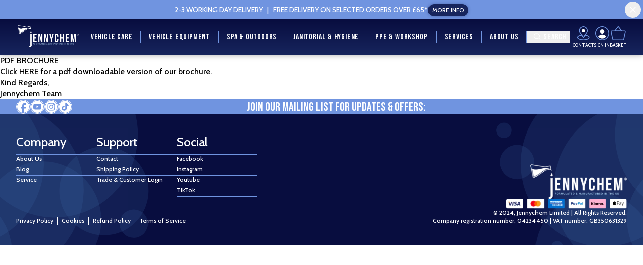

--- FILE ---
content_type: text/html
request_url: https://www.jennychem.com/pages/pdf-brochure
body_size: 11981
content:
<!DOCTYPE html><html lang="en"><head><meta charSet="utf-8"/><meta name="viewport" content="width=device-width,initial-scale=1"/><link rel="stylesheet" href="https://cdn.shopify.com/oxygen-v2/30034/17260/35620/2748168/assets/reset-BKioPaen.css"/><link rel="stylesheet" href="https://cdn.shopify.com/oxygen-v2/30034/17260/35620/2748168/assets/app-DF21QZpl.css"/><title>PDF BROCHURE | JENNYCHEM</title><link rel="stylesheet" href="https://cdn.shopify.com/oxygen-v2/30034/17260/35620/2748168/assets/BlueBubbleBackground-DFahSRiy.css"/><link rel="stylesheet" href="https://cdn.shopify.com/oxygen-v2/30034/17260/35620/2748168/assets/carousel-Ck3LC53I.css"/><link rel="stylesheet" href="https://cdn.shopify.com/oxygen-v2/30034/17260/35620/2748168/assets/tailwind-DH9Iji5l.css"/><link rel="stylesheet" href="https://cdn.shopify.com/oxygen-v2/30034/17260/35620/2748168/assets/reviewsio-carousel-CX92Ix-y.css"/><link rel="stylesheet" href="https://cdn.shopify.com/oxygen-v2/30034/17260/35620/2748168/assets/reviewsio-product-carousel-BdtTshri.css"/><link rel="preconnect" href="https://cdn.shopify.com"/><link rel="preconnect" href="https://shop.app"/><link rel="icon" type="image/svg+xml" href="https://cdn.shopify.com/oxygen-v2/30034/17260/35620/2748168/assets/jennychem_favicon-rTkp6YJt.png"/></head><body><div aria-modal="true" class="overlay !z-[80]" id="cart-aside" role="dialog"><button class="close-outside"></button><aside><header class="aside-container"><div><h3 class="text-3xl text-center text-jc-dark-blue font-display">YOUR BASKET</h3><div class="w-full mt-1 flex items-center justify-center"><div class="w-16 h-[3px] bg-jc-light-blue"></div></div></div><div class="absolute right-0 top-1/2 transform -translate-y-[75%]"><a class="close" href="#"><svg xmlns="http://www.w3.org/2000/svg" width="24" height="24" viewBox="0 0 24 24" fill="none" stroke="currentColor" stroke-width="3" stroke-linecap="round" stroke-linejoin="round" class="lucide lucide-plus rotate-45 text-jc-dark-blue"><path d="M5 12h14"></path><path d="M12 5v14"></path></svg></a></div></header><div><!--$--><div><div class="bg-[#7094E020] text-center py-[3px] border-t border-b border-jc-light-blue border-opacity-50"><div class="mx-[25px] relative"><span class="text-jc-dark-blue">Free Delivery on selected orders over £65*</span></div></div><div class="h-full false overflow-y-auto"><div class="flex flex-col items-center "><img src="https://cdn.shopify.com/oxygen-v2/30034/17260/35620/2748168/assets/large_droplet-DGAYGAhu.svg" class="mt-10"/><h3 class="text-4xl text-jc-dark-blue font-display text-center mt-4">Your basket is empty.</h3><p class="text-jc-dark-blue text-center">Items you add to your basket will show here.</p><br/><a href="#"><button class=" bg-jc-dark-blue border-jc-light-blue py-1 px-1 w-full rounded-full border-2  shadow w-max"><div class="flex flex-row justify-between"><span class="px-2 flex-1 text-center line-clamp-1 text-base font-semibold" style="color:#fff">CONTINUE SHOPPING</span><img alt="arrow" src="https://cdn.shopify.com/oxygen-v2/30034/17260/35620/2748168/assets/light_blue_filled_arrow_right-XrHw8JR5.svg"/></div></button></a></div><div></div></div></div><!--/$--></div></aside></div><div class="relative w-full z-50"><div class="sticky top-0 z-50 drop-shadow-[0_0_6px_rgba(0,0,0,0.3)]"><div class="bg-jc-light-blue flex flex-row items-center justify-center gap-4 relative transition-all duration-300 h-[38px]"><h4 class="text-white text-xs md:text-sm"><span class="desktop-component">2-3 WORKING DAY DELIVERY   |  </span> <!-- -->FREE DELIVERY ON SELECTED ORDERS OVER £65*</h4><a data-discover="true" class="" href="/policies/shipping-policy"><button class=" bg-jc-dark-blue py-1 px-1 w-full rounded-full border-2 border-jc-light-blue shadow w-max [&amp;_p]:text-[12px] !p-0 border-none desktop-component"><div class="flex flex-row justify-between"><p class="px-2 flex-1 text-center line-clamp-1 text-base" style="color:#fff">MORE INFO</p></div></button></a><div class="absolute top-1/2 right-1 -translate-y-1/2"><form method="post" action="/"><button name="isHeaderBannerClosed" value="true" class="text-white rounded-full w-8 h-8 flex items-center justify-center"><svg xmlns="http://www.w3.org/2000/svg" width="24" height="24" viewBox="0 0 24 24" fill="none" stroke="currentColor" stroke-width="1.5" stroke-linecap="round" stroke-linejoin="round" class="lucide lucide-plus rotate-45"><path d="M5 12h14"></path><path d="M12 5v14"></path></svg></button></form></div></div><div class="bg-gradient-to-b from-jc-dark-blue-100 to-jc-dark-blue"><header class="container text-white flex justify-between items-center w-full p-4 lg:py-0 lg:px-8"><div class="absolute flex flex-row gap-4 "><button class="mobile-only"><svg xmlns="http://www.w3.org/2000/svg" width="24" height="24" viewBox="0 0 24 24" fill="none" stroke="currentColor" stroke-width="2" stroke-linecap="round" stroke-linejoin="round" class="lucide lucide-align-justify text-jc-light-blue"><line x1="3" x2="21" y1="6" y2="6"></line><line x1="3" x2="21" y1="12" y2="12"></line><line x1="3" x2="21" y1="18" y2="18"></line></svg></button><button class="mobile-only"><svg xmlns="http://www.w3.org/2000/svg" width="24" height="24" viewBox="0 0 24 24" fill="none" stroke="currentColor" stroke-width="2" stroke-linecap="round" stroke-linejoin="round" class="lucide lucide-search text-jc-light-blue"><circle cx="11" cy="11" r="8"></circle><path d="m21 21-4.3-4.3"></path></svg></button></div><a data-discover="true" class="flex flex-1 md:flex-none justify-center md:justify-start" href="/"><img class="w-32 min-w-32 h-auto p-[3px] -mt-1" alt="logo" src="https://cdn.shopify.com/s/files/1/0032/5474/7185/files/jennychem_logo_24.png?v=1720257895"/></a><div class="desktop-component"><nav class="font-display tracking-wider font-bold line divide-x divide-jc-light-blue flex flex-row" role="navigation"><div class="px-4 my-6 header-menu-item"><a id="tab-gid://shopify/MenuItem/475474591936" role="menuitem" aria-expanded="false" aria-controls="panel-gid://shopify/MenuItem/475474591936" data-discover="true" class="!no-underline " href="/collection-groups/vehicle-care">Vehicle Care</a></div><div class="px-4 my-6 header-menu-item"><a id="tab-gid://shopify/MenuItem/694375186810" role="menuitem" aria-expanded="false" aria-controls="panel-gid://shopify/MenuItem/694375186810" data-discover="true" class="!no-underline " href="/collection-groups/vehicle-maintenance">Vehicle Equipment</a></div><div class="px-4 my-6 header-menu-item"><a id="tab-gid://shopify/MenuItem/475474624704" role="menuitem" aria-expanded="false" aria-controls="panel-gid://shopify/MenuItem/475474624704" data-discover="true" class="!no-underline " href="/collection-groups/spa-outdoors">Spa &amp; Outdoors</a></div><div class="px-4 my-6 header-menu-item"><a id="tab-gid://shopify/MenuItem/475474657472" role="menuitem" aria-expanded="false" aria-controls="panel-gid://shopify/MenuItem/475474657472" data-discover="true" class="!no-underline " href="/collection-groups/janitorial-hygiene">Janitorial &amp; Hygiene</a></div><div class="px-4 my-6 header-menu-item"><a id="tab-gid://shopify/MenuItem/475474690240" role="menuitem" aria-expanded="false" aria-controls="panel-gid://shopify/MenuItem/475474690240" data-discover="true" class="!no-underline " href="/collection-groups/ppe-workshop">PPE &amp; Workshop</a></div><div class="px-4 my-6 header-menu-item"><a id="tab-gid://shopify/MenuItem/475474723008" role="menuitem" aria-expanded="false" aria-controls="panel-gid://shopify/MenuItem/475474723008" data-discover="true" class="!no-underline " href="/services">Services</a></div><div class="px-4 my-6 header-menu-item"><a id="tab-gid://shopify/MenuItem/475474788544" role="menuitem" aria-expanded="false" aria-controls="panel-gid://shopify/MenuItem/475474788544" data-discover="true" class="!no-underline " href="/about">About Us</a></div><button class="!no-underline header-menu-item flex px-2 my-6 "><svg xmlns="http://www.w3.org/2000/svg" width="24" height="15" viewBox="0 0 24 24" fill="none" stroke="currentColor" stroke-width="2" stroke-linecap="round" stroke-linejoin="round" class="lucide lucide-search mt-[3px]"><circle cx="11" cy="11" r="8"></circle><path d="m21 21-4.3-4.3"></path></svg>Search</button></nav></div><div class=""><nav class="flex flex-row gap-4" role="navigation"><a data-discover="true" class="flex flex-col items-center desktop-only !no-underline" href="/contact"><img alt="contact-icon" class="h-7" src="https://cdn.shopify.com/oxygen-v2/30034/17260/35620/2748168/assets/contact_icon-QMX79qfw.svg"/><p class="font-body mt-1" style="font-size:9px">CONTACT</p></a><a data-discover="true" class="flex flex-col items-center desktop-only !no-underline" href="/account/login?returnTo=%2Fpages%2Fpdf-brochure"><img alt="profile-placeholder" class="h-7" src="https://cdn.shopify.com/oxygen-v2/30034/17260/35620/2748168/assets/profile_placeholder-oWPZujRi.svg"/><p class="font-body mt-1" style="font-size:9px">SIGN IN</p></a><!--$--><a class="flex flex-col items-center !no-underline" href="#cart-aside"><div class="relative"><img alt="basket-icon" class="h-6 md:h-7" src="https://cdn.shopify.com/oxygen-v2/30034/17260/35620/2748168/assets/basket_icon-BKYTkM8o.svg"/></div><p class="font-body mt-1 desktop-only" style="font-size:9px">BASKET</p></a><!--/$--></nav></div></header></div><div class="relative w-full" aria-live="polite"><section aria-expanded="false" style="visibility:hidden;opacity:0;transform:translateY(-6px) scaleY(.98);transition:opacity 140ms ease, transform 160ms ease" class="z-[12] w-full absolute left-0 right-0 bg-white overflow-hidden"></section></div></div></div><main><div class="page"><header><h1>PDF BROCHURE</h1></header><main><p>Click <a href="https://cdn.shopify.com/s/files/1/0032/5474/7185/files/Jennychem_pricelist_2019_lores_16_05_19.pdf?378" title="Jennychem Brochure 2019">HERE </a>for a pdf downloadable version of our brochure. </p>
<p>Kind Regards,</p>
<p>Jennychem Team</p></main></div></main><footer class="mobile-component"><div class="relative bg-jc-dark-blue-100 overflow-hidden z-0"><img src="https://cdn.shopify.com/oxygen-v2/30034/17260/35620/2748168/assets/light_blue_bubbles-BJg6sjp_.svg" alt="left Bubble Background" class="absolute z-1 h-[300%] top-[-100%] -translate-x-1/2 hidden sm:block"/><img src="https://cdn.shopify.com/oxygen-v2/30034/17260/35620/2748168/assets/light_blue_bubbles-BJg6sjp_.svg" alt="right Bubble Background" class="absolute z-1 min-w-[200%] -left-2/4 bottom-0 translate-y-2/3  rotate-90 sm:min-w-[100%] sm:translate-y-0 sm:rotate-0 sm:h-[300%] sm:top-[-100%] sm:left-[100%] sm:-translate-x-1/2"/><div class="z-2"><div class="flex flex-col p-6 justify-between items-center container"><div class="flex flex-col w-full"><div data-orientation="vertical"><div data-state="closed" data-orientation="vertical" class="border-b-2 border-jc-light-blue"><h3 data-orientation="vertical" data-state="closed" class="flex"><button type="button" aria-controls="radix-:Rlf64l5:" aria-expanded="false" data-state="closed" data-orientation="vertical" id="radix-:R5f64l5:" class="flex flex-1 items-center justify-between py-3 font-medium transition-all [&amp;[data-state=open]&gt;svg]:rotate-180" data-radix-collection-item=""><div class="flex items-center w-full hover:underline justify-between flex-row "><h3 class="text-white font-body text-[1.1rem]">Company</h3></div><svg xmlns="http://www.w3.org/2000/svg" width="24" height="24" viewBox="0 0 24 24" fill="none" stroke="white" stroke-width="1" stroke-linecap="round" stroke-linejoin="round" class="lucide lucide-circle-chevron-down w-6 h-6"><circle cx="12" cy="12" r="10"></circle><path d="m16 10-4 4-4-4"></path></svg></button></h3><div data-state="closed" id="radix-:Rlf64l5:" hidden="" role="region" aria-labelledby="radix-:R5f64l5:" data-orientation="vertical" class="overflow-hidden text-sm transition-all data-[state=closed]:animate-accordion-up data-[state=open]:animate-accordion-down" style="--radix-accordion-content-height:var(--radix-collapsible-content-height);--radix-accordion-content-width:var(--radix-collapsible-content-width)"></div></div><div data-state="closed" data-orientation="vertical" class="border-b-2 border-jc-light-blue"><h3 data-orientation="vertical" data-state="closed" class="flex"><button type="button" aria-controls="radix-:Rpf64l5:" aria-expanded="false" data-state="closed" data-orientation="vertical" id="radix-:R9f64l5:" class="flex flex-1 items-center justify-between py-3 font-medium transition-all [&amp;[data-state=open]&gt;svg]:rotate-180" data-radix-collection-item=""><div class="flex items-center w-full hover:underline justify-between flex-row "><h3 class="text-white font-body text-[1.1rem]">Support</h3></div><svg xmlns="http://www.w3.org/2000/svg" width="24" height="24" viewBox="0 0 24 24" fill="none" stroke="white" stroke-width="1" stroke-linecap="round" stroke-linejoin="round" class="lucide lucide-circle-chevron-down w-6 h-6"><circle cx="12" cy="12" r="10"></circle><path d="m16 10-4 4-4-4"></path></svg></button></h3><div data-state="closed" id="radix-:Rpf64l5:" hidden="" role="region" aria-labelledby="radix-:R9f64l5:" data-orientation="vertical" class="overflow-hidden text-sm transition-all data-[state=closed]:animate-accordion-up data-[state=open]:animate-accordion-down" style="--radix-accordion-content-height:var(--radix-collapsible-content-height);--radix-accordion-content-width:var(--radix-collapsible-content-width)"></div></div><div data-state="closed" data-orientation="vertical" class="border-b-2 border-jc-light-blue"><h3 data-orientation="vertical" data-state="closed" class="flex"><button type="button" aria-controls="radix-:Rtf64l5:" aria-expanded="false" data-state="closed" data-orientation="vertical" id="radix-:Rdf64l5:" class="flex flex-1 items-center justify-between py-3 font-medium transition-all [&amp;[data-state=open]&gt;svg]:rotate-180" data-radix-collection-item=""><div class="flex items-center w-full hover:underline justify-between flex-row "><h3 class="text-white font-body text-[1.1rem]">Social</h3></div><svg xmlns="http://www.w3.org/2000/svg" width="24" height="24" viewBox="0 0 24 24" fill="none" stroke="white" stroke-width="1" stroke-linecap="round" stroke-linejoin="round" class="lucide lucide-circle-chevron-down w-6 h-6"><circle cx="12" cy="12" r="10"></circle><path d="m16 10-4 4-4-4"></path></svg></button></h3><div data-state="closed" id="radix-:Rtf64l5:" hidden="" role="region" aria-labelledby="radix-:Rdf64l5:" data-orientation="vertical" class="overflow-hidden text-sm transition-all data-[state=closed]:animate-accordion-up data-[state=open]:animate-accordion-down" style="--radix-accordion-content-height:var(--radix-collapsible-content-height);--radix-accordion-content-width:var(--radix-collapsible-content-width)"></div></div></div><a class="!no-underline" href="https://shopify.com/3254747185/account"><div class="flex items-center justify-between py-3 flex-row border-b-2 border-jc-light-blue"><h3 class="text-white font-body text-[1.1rem]">Trade &amp; Customer Login</h3><svg xmlns="http://www.w3.org/2000/svg" width="24" height="24" viewBox="0 0 24 24" fill="none" stroke="white" stroke-width="1" stroke-linecap="round" stroke-linejoin="round" class="lucide lucide-circle-chevron-right w-6 h-6"><circle cx="12" cy="12" r="10"></circle><path d="m10 8 4 4-4 4"></path></svg></div></a></div><div class="flex flex-col my-6 items-center justify-end gap-4 relative z-[2]"><img class="w-48 h-auto -ml-6" alt="logo" src="https://cdn.shopify.com/s/files/1/0032/5474/7185/files/jennychem_logo_24.png?v=1720257895"/><div class="flex flex-row gap-1"><a href="https://www.facebook.com/Officialjennychem/"><img alt="Facebook" src="https://cdn.shopify.com/oxygen-v2/30034/17260/35620/2748168/assets/footer-facebook-white-CSj-o-CV.svg"/></a><a href="https://www.youtube.com/channel/UC5UXsZSRBnF7sVBi0egZz6g"><img alt="Youtube" src="https://cdn.shopify.com/oxygen-v2/30034/17260/35620/2748168/assets/youtube-white-DEA3S9BC.svg"/></a><a href="https://www.instagram.com/jennychem.uk/"><img alt="Instagram" src="https://cdn.shopify.com/oxygen-v2/30034/17260/35620/2748168/assets/instagram-white-Bc3bQ9gg.svg"/></a><a href="https://tiktok.com/@jennychem.com"><img alt="Tiktok" src="https://cdn.shopify.com/oxygen-v2/30034/17260/35620/2748168/assets/tiktok-white-CzyB3JlQ.svg"/></a></div><nav class="text-white text-center font-body text-xs divide-x divide-white pt-3" role="navigation"><a data-discover="true" class="!no-underline px-2 pl-0 " style="color:white" href="/policies/privacy-policy">Privacy Policy</a><a data-discover="true" class="!no-underline px-2  " style="color:white" href="/">Cookies</a><a data-discover="true" class="!no-underline px-2  " style="color:white" href="/policies/refund-policy">Refund Policy</a><a data-discover="true" class="!no-underline px-2  pr-0" style="color:white" href="/policies/terms-of-service">Terms of Service</a></nav><p class="text-white text-xs text-center">© 2024, Jennychem Limited | All Rights Reserved.<br/>Company registration number: 04234450 | VAT number: GB350631329</p></div></div></div></div></footer><footer class="desktop-component"><div class="relative bg-jc-dark-blue-100 overflow-hidden z-0"><img src="https://cdn.shopify.com/oxygen-v2/30034/17260/35620/2748168/assets/light_blue_bubbles-BJg6sjp_.svg" alt="left Bubble Background" class="absolute z-1 h-[300%] top-[-100%] -translate-x-1/2 hidden sm:block"/><img src="https://cdn.shopify.com/oxygen-v2/30034/17260/35620/2748168/assets/light_blue_bubbles-BJg6sjp_.svg" alt="right Bubble Background" class="absolute z-1 min-w-[200%] -left-2/4 bottom-0 translate-y-2/3  rotate-90 sm:min-w-[100%] sm:translate-y-0 sm:rotate-0 sm:h-[300%] sm:top-[-100%] sm:left-[100%] sm:-translate-x-1/2"/><div class="z-2"><div class="flex flex-row py-10 justify-between container"><div class="z-10"><div class="flex flex-row gap-6"><div class="flex flex-col gap-2 w-40"><strong><h3 class="text-white font-body text-2xl border-b border-jc-light-blue pb-2 font-bold">Company</h3></strong><a data-discover="true" class="text-white !no-underline font-body pb-1 text-xs border-b border-jc-light-blue" href="/about">About Us</a><a data-discover="true" class="text-white !no-underline font-body pb-1 text-xs border-b border-jc-light-blue" href="/blogs/how-to">Blog</a><a data-discover="true" class="text-white !no-underline font-body pb-1 text-xs border-b border-jc-light-blue" href="/services">Service</a></div><div class="flex flex-col gap-2 w-40"><strong><h3 class="text-white font-body text-2xl border-b border-jc-light-blue pb-2 font-bold">Support</h3></strong><a data-discover="true" class="text-white !no-underline font-body pb-1 text-xs border-b border-jc-light-blue" href="/contact">Contact</a><a data-discover="true" class="text-white !no-underline font-body pb-1 text-xs border-b border-jc-light-blue" href="/policies/shipping-policy">Shipping Policy</a><a data-discover="true" class="text-white !no-underline font-body pb-1 text-xs border-b border-jc-light-blue" href="/account">Trade &amp; Customer Login</a></div><div class="flex flex-col gap-2 w-40"><strong><h3 class="text-white font-body text-2xl border-b border-jc-light-blue pb-2 font-bold">Social</h3></strong><a class="text-white !no-underline font-body pb-1 text-xs border-b border-jc-light-blue" href="https://www.facebook.com/Officialjennychem/">Facebook</a><a class="text-white !no-underline font-body pb-1 text-xs border-b border-jc-light-blue" href="https://www.instagram.com/jennychem.uk/">Instagram</a><a class="text-white !no-underline font-body pb-1 text-xs border-b border-jc-light-blue" href="https://www.youtube.com/channel/UC5UXsZSRBnF7sVBi0egZz6g">Youtube</a><a class="text-white !no-underline font-body pb-1 text-xs border-b border-jc-light-blue" href="https://www.tiktok.com/@jennychem.com">TikTok</a></div></div><nav class="text-white font-body text-xs divide-x divide-white flex pt-10" role="navigation"><a data-discover="true" class="!no-underline px-2 pl-0 " style="color:white" href="/policies/privacy-policy">Privacy Policy</a><a data-discover="true" class="!no-underline px-2  " style="color:white" href="/">Cookies</a><a data-discover="true" class="!no-underline px-2  " style="color:white" href="/policies/refund-policy">Refund Policy</a><a data-discover="true" class="!no-underline px-2  pr-0" style="color:white" href="/policies/terms-of-service">Terms of Service</a></nav></div><div class="flex flex-col items-end justify-end gap-4 z-10"><img class="w-48 h-auto" alt="logo" src="https://cdn.shopify.com/s/files/1/0032/5474/7185/files/jennychem_logo_24.png?v=1720257895"/><img alt="payment" class="w-[240px] h-auto" src="https://cdn.shopify.com/s/files/1/0032/5474/7185/files/payment-light.png?v=1727549427"/><p class="text-white text-xs text-right">© 2024, Jennychem Limited | All Rights Reserved.<br/>Company registration number: 04234450 | VAT number: GB350631329</p></div></div></div></div></footer><script nonce="8d38a5b65db5fb1536df464dff7d953e">((b,S)=>{if(!window.history.state||!window.history.state.key){let k=Math.random().toString(32).slice(2);window.history.replaceState({key:k},"")}try{let q=JSON.parse(sessionStorage.getItem(b)||"{}")[S||window.history.state.key];typeof q=="number"&&window.scrollTo(0,q)}catch(k){console.error(k),sessionStorage.removeItem(b)}})("positions", null)</script><link rel="modulepreload" href="https://cdn.shopify.com/oxygen-v2/30034/17260/35620/2748168/assets/manifest-4440a6fb.js"/><link rel="modulepreload" href="https://cdn.shopify.com/oxygen-v2/30034/17260/35620/2748168/assets/entry.client-BhqfIlNt.js"/><link rel="modulepreload" href="https://cdn.shopify.com/oxygen-v2/30034/17260/35620/2748168/assets/index-DpN7LDXC.js"/><link rel="modulepreload" href="https://cdn.shopify.com/oxygen-v2/30034/17260/35620/2748168/assets/components-BmQpI3ga.js"/><link rel="modulepreload" href="https://cdn.shopify.com/oxygen-v2/30034/17260/35620/2748168/assets/index-PPB8F0df.js"/><link rel="modulepreload" href="https://cdn.shopify.com/oxygen-v2/30034/17260/35620/2748168/assets/plus-zuE-gLPn.js"/><link rel="modulepreload" href="https://cdn.shopify.com/oxygen-v2/30034/17260/35620/2748168/assets/NumericInput-BeRPttPn.js"/><link rel="modulepreload" href="https://cdn.shopify.com/oxygen-v2/30034/17260/35620/2748168/assets/accordion-SYw7w2PS.js"/><link rel="modulepreload" href="https://cdn.shopify.com/oxygen-v2/30034/17260/35620/2748168/assets/BlueBubbleBackground-7cXbWL-6.js"/><link rel="modulepreload" href="https://cdn.shopify.com/oxygen-v2/30034/17260/35620/2748168/assets/load-script-DEzZVPxy.js"/><link rel="modulepreload" href="https://cdn.shopify.com/oxygen-v2/30034/17260/35620/2748168/assets/createLucideIcon-G8ZW1C8H.js"/><link rel="modulepreload" href="https://cdn.shopify.com/oxygen-v2/30034/17260/35620/2748168/assets/Heading-BAGB70gR.js"/><link rel="modulepreload" href="https://cdn.shopify.com/oxygen-v2/30034/17260/35620/2748168/assets/ArrowButton-_dfxlMbR.js"/><link rel="modulepreload" href="https://cdn.shopify.com/oxygen-v2/30034/17260/35620/2748168/assets/tabs-Bt5Nimm_.js"/><link rel="modulepreload" href="https://cdn.shopify.com/oxygen-v2/30034/17260/35620/2748168/assets/Image-ChEmMVq1.js"/><link rel="modulepreload" href="https://cdn.shopify.com/oxygen-v2/30034/17260/35620/2748168/assets/Search-wPkN7oGO.js"/><link rel="modulepreload" href="https://cdn.shopify.com/oxygen-v2/30034/17260/35620/2748168/assets/Cart-BtykhA5J.js"/><link rel="modulepreload" href="https://cdn.shopify.com/oxygen-v2/30034/17260/35620/2748168/assets/preload-helper-DbjJUWsl.js"/><link rel="modulepreload" href="https://cdn.shopify.com/oxygen-v2/30034/17260/35620/2748168/assets/flatten-connection-BTqmuHGw.js"/><link rel="modulepreload" href="https://cdn.shopify.com/oxygen-v2/30034/17260/35620/2748168/assets/ShopifyProvider-ds_kfYf-.js"/><link rel="modulepreload" href="https://cdn.shopify.com/oxygen-v2/30034/17260/35620/2748168/assets/index-DaU6eYD7.js"/><link rel="modulepreload" href="https://cdn.shopify.com/oxygen-v2/30034/17260/35620/2748168/assets/utils-CQhrk2zg.js"/><link rel="modulepreload" href="https://cdn.shopify.com/oxygen-v2/30034/17260/35620/2748168/assets/circle-chevron-down-_WDRRPIg.js"/><link rel="modulepreload" href="https://cdn.shopify.com/oxygen-v2/30034/17260/35620/2748168/assets/DashDivider-DJ2FGp0p.js"/><link rel="modulepreload" href="https://cdn.shopify.com/oxygen-v2/30034/17260/35620/2748168/assets/ProductCard-CWRNh5_o.js"/><link rel="modulepreload" href="https://cdn.shopify.com/oxygen-v2/30034/17260/35620/2748168/assets/Money-CsDgSXAN.js"/><link rel="modulepreload" href="https://cdn.shopify.com/oxygen-v2/30034/17260/35620/2748168/assets/carousel-Cb5ZWbeP.js"/><link rel="modulepreload" href="https://cdn.shopify.com/oxygen-v2/30034/17260/35620/2748168/assets/root-BS0-eRmM.js"/><link rel="modulepreload" href="https://cdn.shopify.com/oxygen-v2/30034/17260/35620/2748168/assets/pages._handle-BWKbqgVh.js"/><script nonce="8d38a5b65db5fb1536df464dff7d953e">window.__remixContext = {"basename":"/","future":{"v3_fetcherPersist":true,"v3_relativeSplatPath":true,"v3_throwAbortReason":true,"v3_routeConfig":false,"v3_singleFetch":false,"v3_lazyRouteDiscovery":false,"unstable_optimizeDeps":false},"isSpaMode":false,"state":{"loaderData":{"root":{"cart":null,"footer":{"menu":{"id":"gid://shopify/Menu/285470949754","items":[{"id":"gid://shopify/MenuItem/675808543098","resourceId":"gid://shopify/ShopPolicy/7880572977","tags":[],"title":"Privacy Policy","type":"SHOP_POLICY","url":"https://checkout.jennychem.com/policies/privacy-policy","items":[]},{"id":"gid://shopify/MenuItem/675808575866","resourceId":null,"tags":[],"title":"Cookies","type":"HTTP","url":"https://checkout.jennychem.com#","items":[]},{"id":"gid://shopify/MenuItem/675808608634","resourceId":"gid://shopify/ShopPolicy/7880540209","tags":[],"title":"Refund Policy","type":"SHOP_POLICY","url":"https://checkout.jennychem.com/policies/refund-policy","items":[]},{"id":"gid://shopify/MenuItem/675808641402","resourceId":"gid://shopify/ShopPolicy/7880605745","tags":[],"title":"Terms of Service","type":"SHOP_POLICY","url":"https://checkout.jennychem.com/policies/terms-of-service","items":[]}]}},"siteMap":{"menu":{"id":"gid://shopify/Menu/285483368826","items":[{"id":"gid://shopify/MenuItem/694335046010","resourceId":null,"tags":[],"title":"Company","type":"HTTP","url":"https://checkout.jennychem.com#","items":[{"id":"gid://shopify/MenuItem/694335078778","resourceId":null,"tags":[],"title":"About Us","type":"HTTP","url":"https://checkout.jennychem.com/about","items":[]},{"id":"gid://shopify/MenuItem/694335111546","resourceId":null,"tags":[],"title":"Blog","type":"HTTP","url":"https://checkout.jennychem.com/blogs/how-to","items":[]},{"id":"gid://shopify/MenuItem/694335144314","resourceId":null,"tags":[],"title":"Service","type":"HTTP","url":"https://checkout.jennychem.com/services","items":[]}]},{"id":"gid://shopify/MenuItem/694335209850","resourceId":null,"tags":[],"title":"Support","type":"HTTP","url":"https://checkout.jennychem.com#","items":[{"id":"gid://shopify/MenuItem/694335242618","resourceId":null,"tags":[],"title":"Contact","type":"HTTP","url":"https://checkout.jennychem.com/contact","items":[]},{"id":"gid://shopify/MenuItem/694335275386","resourceId":"gid://shopify/ShopPolicy/7880638513","tags":[],"title":"Shipping Policy","type":"SHOP_POLICY","url":"https://checkout.jennychem.com/policies/shipping-policy","items":[]},{"id":"gid://shopify/MenuItem/694335308154","resourceId":null,"tags":[],"title":"Trade \u0026 Customer Login","type":"HTTP","url":"https://checkout.jennychem.com/account","items":[]}]},{"id":"gid://shopify/MenuItem/694335373690","resourceId":null,"tags":[],"title":"Social","type":"HTTP","url":"https://checkout.jennychem.com#","items":[{"id":"gid://shopify/MenuItem/694335406458","resourceId":null,"tags":[],"title":"Facebook","type":"HTTP","url":"https://www.facebook.com/Officialjennychem/","items":[]},{"id":"gid://shopify/MenuItem/694335439226","resourceId":null,"tags":[],"title":"Instagram","type":"HTTP","url":"https://www.instagram.com/jennychem.uk/","items":[]},{"id":"gid://shopify/MenuItem/694335471994","resourceId":null,"tags":[],"title":"Youtube","type":"HTTP","url":"https://www.youtube.com/channel/UC5UXsZSRBnF7sVBi0egZz6g","items":[]},{"id":"gid://shopify/MenuItem/694335504762","resourceId":null,"tags":[],"title":"TikTok","type":"HTTP","url":"https://www.tiktok.com/@jennychem.com","items":[]}]}]}},"shop":{},"consent":{"checkoutDomain":"checkout.jennychem.com","storefrontAccessToken":"70b6141fe685d57124f43065294b2562","withPrivacyBanner":true},"header":{"shop":{"id":"gid://shopify/Shop/3254747185","name":"JENNYCHEM","description":"We are an industrial chemicals and chemical cleaning solutions company which has been in operation for more than 25 years. As such, we have an authoritative and influential command of the marketplace, being one of the leading manufacturers and suppliers.","primaryDomain":{"url":"https://checkout.jennychem.com"},"brand":{"logo":null}},"menu":{"id":"gid://shopify/Menu/203837440192","items":[{"id":"gid://shopify/MenuItem/475474591936","resourceId":null,"tags":[],"title":"Vehicle Care","type":"HTTP","url":"https://checkout.jennychem.com#","items":[{"id":"gid://shopify/MenuItem/483879092416","resourceId":null,"tags":[],"title":"Exterior Cleaning","type":"HTTP","url":"https://checkout.jennychem.com#","items":[{"id":"gid://shopify/MenuItem/483879125184","resourceId":"gid://shopify/Collection/311147331776","tags":[],"title":"Traffic Film Remover","type":"COLLECTION","url":"https://checkout.jennychem.com/collections/traffic-film-removers"},{"id":"gid://shopify/MenuItem/483879157952","resourceId":"gid://shopify/Collection/311147430080","tags":[],"title":"Snow Foam","type":"COLLECTION","url":"https://checkout.jennychem.com/collections/snow-foam"},{"id":"gid://shopify/MenuItem/694336946554","resourceId":"gid://shopify/Collection/311147921600","tags":[],"title":"Vehicle Shampoo","type":"COLLECTION","url":"https://checkout.jennychem.com/collections/car-shampoo"},{"id":"gid://shopify/MenuItem/483879223488","resourceId":"gid://shopify/Collection/311147790528","tags":[],"title":"Wax \u0026 Rinse Aid","type":"COLLECTION","url":"https://checkout.jennychem.com/collections/car-wax"},{"id":"gid://shopify/MenuItem/483879289024","resourceId":"gid://shopify/Collection/87253188657","tags":[],"title":"Wheel \u0026 Tyre Cleaner","type":"COLLECTION","url":"https://checkout.jennychem.com/collections/tyre-cleaner"},{"id":"gid://shopify/MenuItem/694337044858","resourceId":"gid://shopify/Collection/87253024817","tags":[],"title":"Paint Decontamination","type":"COLLECTION","url":"https://checkout.jennychem.com/collections/car-paint-decontamination"},{"id":"gid://shopify/MenuItem/694337241466","resourceId":"gid://shopify/Collection/162510471237","tags":[],"title":"Chassis Cleaner","type":"COLLECTION","url":"https://checkout.jennychem.com/collections/chassis-cleaner"},{"id":"gid://shopify/MenuItem/717872202106","resourceId":"gid://shopify/Collection/664117805434","tags":[],"title":"Agricultural Vehicles","type":"COLLECTION","url":"https://checkout.jennychem.com/collections/agricultural-vehicles"},{"id":"gid://shopify/MenuItem/745248031098","resourceId":"gid://shopify/Collection/311925997760","tags":[],"title":"Cleaning Kits","type":"COLLECTION","url":"https://checkout.jennychem.com/collections/deal-of-the-month"}]},{"id":"gid://shopify/MenuItem/483879321792","resourceId":null,"tags":[],"title":"Vehicle Detailing","type":"HTTP","url":"https://checkout.jennychem.com#","items":[{"id":"gid://shopify/MenuItem/694336979322","resourceId":"gid://shopify/Collection/311547134144","tags":[],"title":"Leather Cleaner","type":"COLLECTION","url":"https://checkout.jennychem.com/collections/leather-cleaners"},{"id":"gid://shopify/MenuItem/694337208698","resourceId":"gid://shopify/Collection/298280648896","tags":[],"title":"Glass Cleaner","type":"COLLECTION","url":"https://checkout.jennychem.com/collections/car-glass-cleaner"},{"id":"gid://shopify/MenuItem/483879256256","resourceId":"gid://shopify/Collection/87806476337","tags":[],"title":"Interior Cleaner","type":"COLLECTION","url":"https://checkout.jennychem.com/collections/car-interior-cleaners"},{"id":"gid://shopify/MenuItem/694337012090","resourceId":"gid://shopify/Collection/298280353984","tags":[],"title":"Interior \u0026 Exterior Dressing","type":"COLLECTION","url":"https://checkout.jennychem.com/collections/car-interior-exterior-dressings"},{"id":"gid://shopify/MenuItem/694337175930","resourceId":"gid://shopify/Collection/298280485056","tags":[],"title":"Tyre Shine Dressing","type":"COLLECTION","url":"https://checkout.jennychem.com/collections/tyre-shine"},{"id":"gid://shopify/MenuItem/694337274234","resourceId":"gid://shopify/Collection/298280583360","tags":[],"title":"Quick Detailer","type":"COLLECTION","url":"https://checkout.jennychem.com/collections/quick-detailers"},{"id":"gid://shopify/MenuItem/483879190720","resourceId":"gid://shopify/Collection/298280681664","tags":[],"title":"Polish \u0026 Compounds","type":"COLLECTION","url":"https://checkout.jennychem.com/collections/car-polishing-compounds"},{"id":"gid://shopify/MenuItem/694337307002","resourceId":"gid://shopify/Collection/88433492017","tags":[],"title":"Air Fresheners","type":"COLLECTION","url":"https://checkout.jennychem.com/collections/car-air-freshener"}]},{"id":"gid://shopify/MenuItem/712849654138","resourceId":null,"tags":[],"title":"Care Essentials","type":"HTTP","url":"https://checkout.jennychem.com#","items":[{"id":"gid://shopify/MenuItem/483879420096","resourceId":"gid://shopify/Collection/87252107313","tags":[],"title":"Adblue","type":"COLLECTION","url":"https://checkout.jennychem.com/collections/adblue"},{"id":"gid://shopify/MenuItem/694337110394","resourceId":"gid://shopify/Collection/298271768768","tags":[],"title":"Dispensers \u0026 Pump Kits","type":"COLLECTION","url":"https://checkout.jennychem.com/collections/adblue-dispenser"},{"id":"gid://shopify/MenuItem/483879387328","resourceId":"gid://shopify/Collection/233001746624","tags":[],"title":"Vehicle Screenwash","type":"COLLECTION","url":"https://checkout.jennychem.com/collections/car-screenwash"},{"id":"gid://shopify/MenuItem/694337143162","resourceId":"gid://shopify/Collection/282317324480","tags":[],"title":"Windscreen De-Icer","type":"COLLECTION","url":"https://checkout.jennychem.com/collections/windscreen-de-icer"},{"id":"gid://shopify/MenuItem/483879354560","resourceId":"gid://shopify/Collection/162580725829","tags":[],"title":"Anti-Freeze \u0026 Coolants","type":"COLLECTION","url":"https://checkout.jennychem.com/collections/car-antifreeze"},{"id":"gid://shopify/MenuItem/712849850746","resourceId":"gid://shopify/Collection/88896864305","tags":[],"title":"Oil \u0026 Grease","type":"COLLECTION","url":"https://checkout.jennychem.com/collections/oils-and-greases"}]}]},{"id":"gid://shopify/MenuItem/694375186810","resourceId":null,"tags":[],"title":"Vehicle Equipment","type":"HTTP","url":"https://checkout.jennychem.com#","items":[{"id":"gid://shopify/MenuItem/712849686906","resourceId":null,"tags":[],"title":"Cleaning Equipment","type":"HTTP","url":"https://checkout.jennychem.com#","items":[{"id":"gid://shopify/MenuItem/712850243962","resourceId":"gid://shopify/Collection/291801039040","tags":[],"title":"Industrial Vacuum Cleaners","type":"COLLECTION","url":"https://checkout.jennychem.com/collections/industrial-vacuum-cleaner"},{"id":"gid://shopify/MenuItem/483879518400","resourceId":"gid://shopify/Collection/89223790641","tags":[],"title":"Industrial Pressure Washers","type":"COLLECTION","url":"https://checkout.jennychem.com/collections/industrial-pressure-washers"},{"id":"gid://shopify/MenuItem/712850211194","resourceId":"gid://shopify/Collection/319327928512","tags":[],"title":"Pressure Washer Triggers","type":"COLLECTION","url":"https://checkout.jennychem.com/collections/pressure-washer-trigger-guns"},{"id":"gid://shopify/MenuItem/712850178426","resourceId":"gid://shopify/Collection/235755831488","tags":[],"title":"Kranzle Pressure Washers","type":"COLLECTION","url":"https://checkout.jennychem.com/collections/kranzle-pressure-washers"},{"id":"gid://shopify/MenuItem/712850276730","resourceId":"gid://shopify/Collection/269934952640","tags":[],"title":"IK Sprayers","type":"COLLECTION","url":"https://checkout.jennychem.com/collections/ik-sprayers"},{"id":"gid://shopify/MenuItem/712850309498","resourceId":"gid://shopify/Collection/298353590464","tags":[],"title":" OSATU Sprayers","type":"COLLECTION","url":"https://checkout.jennychem.com/collections/tango-pressure-sprayers"},{"id":"gid://shopify/MenuItem/712850375034","resourceId":"gid://shopify/Collection/232890859712","tags":[],"title":"Vikan Brushes","type":"COLLECTION","url":"https://checkout.jennychem.com/collections/vikan-brushes"},{"id":"gid://shopify/MenuItem/712850342266","resourceId":"gid://shopify/Collection/299557257408","tags":[],"title":"Vikan Brush Handles","type":"COLLECTION","url":"https://checkout.jennychem.com/collections/vikan-brush-handles"},{"id":"gid://shopify/MenuItem/483879551168","resourceId":"gid://shopify/Collection/298428563648","tags":[],"title":"Vikan Brush Kits","type":"COLLECTION","url":"https://checkout.jennychem.com/collections/vikan-kits"}]},{"id":"gid://shopify/MenuItem/483879485632","resourceId":null,"tags":[],"title":"Detailing Accessories","type":"HTTP","url":"https://checkout.jennychem.com#","items":[{"id":"gid://shopify/MenuItem/712850440570","resourceId":"gid://shopify/Collection/298359423168","tags":[],"title":"Vehicle Spray Bottles","type":"COLLECTION","url":"https://checkout.jennychem.com/collections/car-spray-bottles"},{"id":"gid://shopify/MenuItem/712850538874","resourceId":"gid://shopify/Collection/272423747776","tags":[],"title":"Snow Foam Lances","type":"COLLECTION","url":"https://checkout.jennychem.com/collections/snow-foam-lances"},{"id":"gid://shopify/MenuItem/712850473338","resourceId":"gid://shopify/Collection/298389012672","tags":[],"title":"Wash Mitts \u0026 Sponges","type":"COLLECTION","url":"https://checkout.jennychem.com/collections/car-wash-mitts"},{"id":"gid://shopify/MenuItem/712850506106","resourceId":"gid://shopify/Collection/298388979904","tags":[],"title":"Wash \u0026 Detailing Buckets","type":"COLLECTION","url":"https://checkout.jennychem.com/collections/car-wash-buckets"},{"id":"gid://shopify/MenuItem/712850669946","resourceId":"gid://shopify/Collection/298389405888","tags":[],"title":"Vehicle Detailing Brushes","type":"COLLECTION","url":"https://checkout.jennychem.com/collections/car-detailing-brushes"},{"id":"gid://shopify/MenuItem/483879583936","resourceId":"gid://shopify/Collection/298389209280","tags":[],"title":"Vehicle Drying Towels","type":"COLLECTION","url":"https://checkout.jennychem.com/collections/car-drying-towels"},{"id":"gid://shopify/MenuItem/712850637178","resourceId":"gid://shopify/Collection/298389274816","tags":[],"title":"Microfibre Cloths","type":"COLLECTION","url":"https://checkout.jennychem.com/collections/microfibre-cloths"},{"id":"gid://shopify/MenuItem/712850571642","resourceId":"gid://shopify/Collection/298389176512","tags":[],"title":"Glass Cleaning Cloths","type":"COLLECTION","url":"https://checkout.jennychem.com/collections/glass-cloths"},{"id":"gid://shopify/MenuItem/712850604410","resourceId":"gid://shopify/Collection/298389242048","tags":[],"title":"Chamois Cloths","type":"COLLECTION","url":"https://checkout.jennychem.com/collections/car-chamois"},{"id":"gid://shopify/MenuItem/712850702714","resourceId":"gid://shopify/Collection/298389340352","tags":[],"title":"Polishing Pads","type":"COLLECTION","url":"https://checkout.jennychem.com/collections/car-polishing-pads"}]}]},{"id":"gid://shopify/MenuItem/475474624704","resourceId":null,"tags":[],"title":"Spa \u0026 Outdoors","type":"HTTP","url":"https://checkout.jennychem.com#","items":[{"id":"gid://shopify/MenuItem/694369943930","resourceId":null,"tags":[],"title":"Pool Treatment","type":"HTTP","url":"https://checkout.jennychem.com#","items":[{"id":"gid://shopify/MenuItem/694370042234","resourceId":"gid://shopify/Collection/298337009856","tags":[],"title":"Pool Chlorine","type":"COLLECTION","url":"https://checkout.jennychem.com/collections/pool-sanitisers"},{"id":"gid://shopify/MenuItem/694370107770","resourceId":"gid://shopify/Collection/309879767232","tags":[],"title":"Pool Flocculant","type":"COLLECTION","url":"https://checkout.jennychem.com/collections/algaecides-clarifiers"},{"id":"gid://shopify/MenuItem/694370075002","resourceId":"gid://shopify/Collection/318866849984","tags":[],"title":"Water Softener Salt","type":"COLLECTION","url":"https://checkout.jennychem.com/collections/water-softener-salt"},{"id":"gid://shopify/MenuItem/694370173306","resourceId":"gid://shopify/Collection/298389864640","tags":[],"title":"pH Plus","type":"COLLECTION","url":"https://checkout.jennychem.com/collections/ph-plus"},{"id":"gid://shopify/MenuItem/694370140538","resourceId":"gid://shopify/Collection/298389766336","tags":[],"title":"pH Minus","type":"COLLECTION","url":"https://checkout.jennychem.com/collections/ph-minus"}]},{"id":"gid://shopify/MenuItem/694369976698","resourceId":null,"tags":[],"title":"Garden Maintenance","type":"HTTP","url":"https://checkout.jennychem.com#","items":[{"id":"gid://shopify/MenuItem/694370238842","resourceId":"gid://shopify/Collection/298298310848","tags":[],"title":"Weed Killers","type":"COLLECTION","url":"https://checkout.jennychem.com/collections/weed-killers"},{"id":"gid://shopify/MenuItem/694370337146","resourceId":"gid://shopify/Collection/298298704064","tags":[],"title":"Grass Greening","type":"COLLECTION","url":"https://checkout.jennychem.com/collections/grass-greening"},{"id":"gid://shopify/MenuItem/694370304378","resourceId":"gid://shopify/Collection/298336583872","tags":[],"title":"Artificial Grass Cleaner","type":"COLLECTION","url":"https://checkout.jennychem.com/collections/artificial-grass-cleaner"},{"id":"gid://shopify/MenuItem/694370271610","resourceId":"gid://shopify/Collection/298298278080","tags":[],"title":"Patio \u0026 Decking Cleaner","type":"COLLECTION","url":"https://checkout.jennychem.com/collections/patio-driveway-cleaners"},{"id":"gid://shopify/MenuItem/694370369914","resourceId":"gid://shopify/Collection/282316865728","tags":[],"title":"De-Icing Salt","type":"COLLECTION","url":"https://checkout.jennychem.com/collections/de-icing-salt"},{"id":"gid://shopify/MenuItem/694370402682","resourceId":"gid://shopify/Collection/282316832960","tags":[],"title":"Salt Spreaders \u0026 Grit Bins","type":"COLLECTION","url":"https://checkout.jennychem.com/collections/salt-spreader"},{"id":"gid://shopify/MenuItem/694370435450","resourceId":"gid://shopify/Collection/298298376384","tags":[],"title":"Garden Sprayers","type":"COLLECTION","url":"https://checkout.jennychem.com/collections/garden-sprayers"},{"id":"gid://shopify/MenuItem/694370468218","resourceId":"gid://shopify/Collection/298298409152","tags":[],"title":"Brooms \u0026 Brushes","type":"COLLECTION","url":"https://checkout.jennychem.com/collections/wooden-brooms"}]},{"id":"gid://shopify/MenuItem/694370009466","resourceId":null,"tags":[],"title":"Softwashing Supplies","type":"HTTP","url":"https://checkout.jennychem.com#","items":[{"id":"gid://shopify/MenuItem/694370533754","resourceId":"gid://shopify/Collection/642983428474","tags":[],"title":"Sodium Hypochlorite","type":"COLLECTION","url":"https://checkout.jennychem.com/collections/sodium-hypochlorite"},{"id":"gid://shopify/MenuItem/694370500986","resourceId":"gid://shopify/Collection/310279733440","tags":[],"title":"Softwash Surfactants","type":"COLLECTION","url":"https://checkout.jennychem.com/collections/softwash-surfactants"}]}]},{"id":"gid://shopify/MenuItem/475474657472","resourceId":null,"tags":[],"title":"Janitorial \u0026 Hygiene","type":"HTTP","url":"https://checkout.jennychem.com#","items":[{"id":"gid://shopify/MenuItem/694371778938","resourceId":null,"tags":[],"title":"Kitchen Essentials","type":"HTTP","url":"https://checkout.jennychem.com#","items":[{"id":"gid://shopify/MenuItem/694372630906","resourceId":"gid://shopify/Collection/318886772928","tags":[],"title":"Hand \u0026 Surface Wipes","type":"COLLECTION","url":"https://checkout.jennychem.com/collections/hand-surface-wipes"},{"id":"gid://shopify/MenuItem/694371844474","resourceId":"gid://shopify/Collection/298409132224","tags":[],"title":"Kitchen Sanitiser","type":"COLLECTION","url":"https://checkout.jennychem.com/collections/surface-cleaners"},{"id":"gid://shopify/MenuItem/694371811706","resourceId":"gid://shopify/Collection/291403497664","tags":[],"title":"Washing Up Liquid","type":"COLLECTION","url":"https://checkout.jennychem.com/collections/washing-up-liquid"},{"id":"gid://shopify/MenuItem/694372008314","resourceId":"gid://shopify/Collection/291916579008","tags":[],"title":"Glass \u0026 Dishwasher","type":"COLLECTION","url":"https://checkout.jennychem.com/collections/dishwasher-glasswash-rinse-aid"},{"id":"gid://shopify/MenuItem/694372041082","resourceId":"gid://shopify/Collection/318887198912","tags":[],"title":"Dishwasher Tablets","type":"COLLECTION","url":"https://checkout.jennychem.com/collections/dishwasher-tablets"},{"id":"gid://shopify/MenuItem/694371975546","resourceId":"gid://shopify/Collection/318866849984","tags":[],"title":"Water Softener Salt","type":"COLLECTION","url":"https://checkout.jennychem.com/collections/water-softener-salt"},{"id":"gid://shopify/MenuItem/694371877242","resourceId":"gid://shopify/Collection/298405986496","tags":[],"title":"Limescale Remover","type":"COLLECTION","url":"https://checkout.jennychem.com/collections/descalers"},{"id":"gid://shopify/MenuItem/694371910010","resourceId":"gid://shopify/Collection/291916775616","tags":[],"title":"Oven Cleaner","type":"COLLECTION","url":"https://checkout.jennychem.com/collections/oven-spray-cleaner"},{"id":"gid://shopify/MenuItem/694371942778","resourceId":"gid://shopify/Collection/311488151744","tags":[],"title":"Drain Unblocker","type":"COLLECTION","url":"https://checkout.jennychem.com/collections/drain-unblocker"}]},{"id":"gid://shopify/MenuItem/694372139386","resourceId":null,"tags":[],"title":"Washroom Supplies","type":"HTTP","url":"https://checkout.jennychem.com#","items":[{"id":"gid://shopify/MenuItem/694372303226","resourceId":"gid://shopify/Collection/232963342528","tags":[],"title":"Hand Cleaner","type":"COLLECTION","url":"https://checkout.jennychem.com/collections/hand-cleaner"},{"id":"gid://shopify/MenuItem/694372270458","resourceId":"gid://shopify/Collection/298447110336","tags":[],"title":"Hand \u0026 Body Soap","type":"COLLECTION","url":"https://checkout.jennychem.com/collections/hand-body-soap"},{"id":"gid://shopify/MenuItem/694372467066","resourceId":"gid://shopify/Collection/298280648896","tags":[],"title":"Glass Cleaner","type":"COLLECTION","url":"https://checkout.jennychem.com/collections/car-glass-cleaner"},{"id":"gid://shopify/MenuItem/694372172154","resourceId":"gid://shopify/Collection/291403268288","tags":[],"title":"Bleach","type":"COLLECTION","url":"https://checkout.jennychem.com/collections/bleach"},{"id":"gid://shopify/MenuItem/694372335994","resourceId":"gid://shopify/Collection/318887297216","tags":[],"title":"Toilet \u0026 Washroom Cleaner","type":"COLLECTION","url":"https://checkout.jennychem.com/collections/toilet-washroom-cleaners"},{"id":"gid://shopify/MenuItem/694372204922","resourceId":"gid://shopify/Collection/318887100608","tags":[],"title":"Floor Cleaner \u0026 Polish","type":"COLLECTION","url":"https://checkout.jennychem.com/collections/floor-cleaner-polish"},{"id":"gid://shopify/MenuItem/694372237690","resourceId":"gid://shopify/Collection/318875566272","tags":[],"title":"Laundry Supplies","type":"COLLECTION","url":"https://checkout.jennychem.com/collections/laundry-supplies"}]},{"id":"gid://shopify/MenuItem/694372368762","resourceId":null,"tags":[],"title":"Cleaning Equipment","type":"HTTP","url":"https://checkout.jennychem.com#","items":[{"id":"gid://shopify/MenuItem/694372434298","resourceId":"gid://shopify/Collection/298359423168","tags":[],"title":"Plastic Spray Bottles \u0026 Triggers","type":"COLLECTION","url":"https://checkout.jennychem.com/collections/car-spray-bottles"},{"id":"gid://shopify/MenuItem/694372565370","resourceId":"gid://shopify/Collection/318886510784","tags":[],"title":"Bin Bags","type":"COLLECTION","url":"https://checkout.jennychem.com/collections/bin-bags"},{"id":"gid://shopify/MenuItem/694372499834","resourceId":"gid://shopify/Collection/318886478016","tags":[],"title":"Mops \u0026 Buckets","type":"COLLECTION","url":"https://checkout.jennychem.com/collections/mops-buckets"},{"id":"gid://shopify/MenuItem/694372598138","resourceId":"gid://shopify/Collection/318886576320","tags":[],"title":"Floor Squeegees","type":"COLLECTION","url":"https://checkout.jennychem.com/collections/floor-squeegees"},{"id":"gid://shopify/MenuItem/694372532602","resourceId":"gid://shopify/Collection/298298409152","tags":[],"title":"Brooms \u0026 Brushes","type":"COLLECTION","url":"https://checkout.jennychem.com/collections/wooden-brooms"},{"id":"gid://shopify/MenuItem/694372663674","resourceId":"gid://shopify/Collection/298389274816","tags":[],"title":"Microfibre Cloths","type":"COLLECTION","url":"https://checkout.jennychem.com/collections/microfibre-cloths"},{"id":"gid://shopify/MenuItem/694372696442","resourceId":"gid://shopify/Collection/298389176512","tags":[],"title":"Glass Cleaning Cloths","type":"COLLECTION","url":"https://checkout.jennychem.com/collections/glass-cloths"},{"id":"gid://shopify/MenuItem/694372729210","resourceId":"gid://shopify/Collection/319259640000","tags":[],"title":"Dish Cloths","type":"COLLECTION","url":"https://checkout.jennychem.com/collections/dishcloths"},{"id":"gid://shopify/MenuItem/694372073850","resourceId":"gid://shopify/Collection/318886904000","tags":[],"title":"Tea Towels","type":"COLLECTION","url":"https://checkout.jennychem.com/collections/tea-towels"},{"id":"gid://shopify/MenuItem/694372106618","resourceId":"gid://shopify/Collection/318886936768","tags":[],"title":"Sponges \u0026 Scourers","type":"COLLECTION","url":"https://checkout.jennychem.com/collections/sponges-scourers"}]}]},{"id":"gid://shopify/MenuItem/475474690240","resourceId":null,"tags":[],"title":"PPE \u0026 Workshop","type":"HTTP","url":"https://checkout.jennychem.com#","items":[{"id":"gid://shopify/MenuItem/694370599290","resourceId":null,"tags":[],"title":"Workshop Supplies","type":"HTTP","url":"https://checkout.jennychem.com#","items":[{"id":"gid://shopify/MenuItem/694337372538","resourceId":"gid://shopify/Collection/298280747200","tags":[],"title":"Engine \u0026 Part Degreaser","type":"COLLECTION","url":"https://checkout.jennychem.com/collections/engine-parts-degreaser"},{"id":"gid://shopify/MenuItem/694370894202","resourceId":"gid://shopify/Collection/88896864305","tags":[],"title":"Oil \u0026 Grease","type":"COLLECTION","url":"https://checkout.jennychem.com/collections/oils-and-greases"},{"id":"gid://shopify/MenuItem/694370926970","resourceId":"gid://shopify/Collection/291447996608","tags":[],"title":"Oil Spill Kits","type":"COLLECTION","url":"https://checkout.jennychem.com/collections/oil-spill-kits"},{"id":"gid://shopify/MenuItem/694371025274","resourceId":"gid://shopify/Collection/160285491269","tags":[],"title":"Face Masks \u0026 Shields","type":"COLLECTION","url":"https://checkout.jennychem.com/collections/face-sheilds"},{"id":"gid://shopify/MenuItem/694372401530","resourceId":"gid://shopify/Collection/232963342528","tags":[],"title":"Hand Cleaner","type":"COLLECTION","url":"https://checkout.jennychem.com/collections/hand-cleaner"},{"id":"gid://shopify/MenuItem/694370992506","resourceId":"gid://shopify/Collection/89282347057","tags":[],"title":"Workwear Clothing","type":"COLLECTION","url":"https://checkout.jennychem.com/collections/workwear-clothing-1"},{"id":"gid://shopify/MenuItem/694371680634","resourceId":"gid://shopify/Collection/642642739578","tags":[],"title":"Workwear Gloves","type":"COLLECTION","url":"https://checkout.jennychem.com/collections/workwear-gloves"},{"id":"gid://shopify/MenuItem/694370959738","resourceId":"gid://shopify/Collection/311549264064","tags":[],"title":"Disposable Gloves","type":"COLLECTION","url":"https://checkout.jennychem.com/collections/disposable-gloves"},{"id":"gid://shopify/MenuItem/694371647866","resourceId":"gid://shopify/Collection/642642805114","tags":[],"title":"Chemical Resistant Gloves","type":"COLLECTION","url":"https://checkout.jennychem.com/collections/chemical-resistant-gloves"}]},{"id":"gid://shopify/MenuItem/694370566522","resourceId":null,"tags":[],"title":"Paper Products ","type":"HTTP","url":"https://checkout.jennychem.com#","items":[{"id":"gid://shopify/MenuItem/694370697594","resourceId":"gid://shopify/Collection/239376564416","tags":[],"title":"Toilet Rolls","type":"COLLECTION","url":"https://checkout.jennychem.com/collections/toilet-rolls"},{"id":"gid://shopify/MenuItem/694370730362","resourceId":"gid://shopify/Collection/239376629952","tags":[],"title":"Jumbo Toilet Rolls","type":"COLLECTION","url":"https://checkout.jennychem.com/collections/jumbo-toilet-roll"},{"id":"gid://shopify/MenuItem/694370664826","resourceId":"gid://shopify/Collection/239376531648","tags":[],"title":"Centrefeed Rolls","type":"COLLECTION","url":"https://checkout.jennychem.com/collections/centrefeed-rolls"},{"id":"gid://shopify/MenuItem/694370795898","resourceId":"gid://shopify/Collection/239376826560","tags":[],"title":"Bulkpack Toilet Tissue","type":"COLLECTION","url":"https://checkout.jennychem.com/collections/bulkpack-toilet-tissue"},{"id":"gid://shopify/MenuItem/694370763130","resourceId":"gid://shopify/Collection/239376695488","tags":[],"title":"Hand Towels","type":"COLLECTION","url":"https://checkout.jennychem.com/collections/hand-towels"},{"id":"gid://shopify/MenuItem/694370632058","resourceId":"gid://shopify/Collection/239376236736","tags":[],"title":"Paper Hand Towel Dispensers","type":"COLLECTION","url":"https://checkout.jennychem.com/collections/hand-paper-towel-dispensers"}]}]},{"id":"gid://shopify/MenuItem/475474723008","resourceId":null,"tags":[],"title":"Services","type":"HTTP","url":"https://checkout.jennychem.com/services","items":[]},{"id":"gid://shopify/MenuItem/475474788544","resourceId":null,"tags":[],"title":"About Us","type":"HTTP","url":"https://checkout.jennychem.com/about","items":[]}]}},"collectionGroups":{"metaobjects":{"nodes":[{"id":"gid://shopify/Metaobject/97088241856","handle":"spa-outdoors","fields":[{"value":"[\"gid://shopify/Collection/298337009856\",\"gid://shopify/Collection/298298278080\",\"gid://shopify/Collection/298298310848\",\"gid://shopify/Collection/282316865728\"]","key":"collections","reference":null},{"value":"gid://shopify/MediaImage/63088412131706","key":"cover_image","reference":{"image":{"id":"gid://shopify/ImageSource/63096896946554","url":"https://cdn.shopify.com/s/files/1/0032/5474/7185/files/Spa_and_Outdoors_Web_Collection_Image_BANNER.jpg?v=1731340257","altText":null}}},{"value":"Everything you need to keep your outdoor spaces maintained, from pool chemicals to patio surface cleaners.","key":"description","reference":null},{"value":"gid://shopify/Product/2003757039665","key":"featured_product","reference":{"id":"gid://shopify/Product/2003757039665","tags":["HazChemLimited_Product"],"images":{"nodes":[{"id":"gid://shopify/ProductImage/39025831706816","url":"https://cdn.shopify.com/s/files/1/0032/5474/7185/files/SodiumHypocloriate_14-15_5LRenderFRONT_edd56f16-2417-4243-9fcf-b9d14971c3a5.png?v=1723805089","altText":"Sodium Hypochlorite (14-15%) 5 Litre - JENNYCHEM","width":2048,"height":2048}]},"handle":"chlorine-14-15","title":"Sodium Hypochlorite (14-15%)","seo":{"description":null,"title":"Sodium Hypochlorite (14-15%) | Jennychem®"},"priceRange":{"minVariantPrice":{"amount":"18.9","currencyCode":"GBP"}}}},{"value":"Sodium Hypo 14/15%","key":"featured_product_title","reference":null},{"value":"gid://shopify/MenuItem/475474624704","key":"menu_item_id","reference":null},{"value":"gid://shopify/MediaImage/62520193483130","key":"navbar_pattern","reference":{"image":{"id":"gid://shopify/ImageSource/62527882068346","url":"https://cdn.shopify.com/s/files/1/0032/5474/7185/files/Spa_Outdoors_DesktopBackground.png?v=1727811256","altText":null}}},{"value":"Spa \u0026 Outdoors","key":"title","reference":null}]},{"id":"gid://shopify/Metaobject/100822843584","handle":"janitorial-hygiene","fields":[{"value":"[\"gid://shopify/Collection/298409132224\",\"gid://shopify/Collection/311488151744\",\"gid://shopify/Collection/291403497664\",\"gid://shopify/Collection/291916579008\"]","key":"collections","reference":null},{"value":"gid://shopify/MediaImage/63088412164474","key":"cover_image","reference":{"image":{"id":"gid://shopify/ImageSource/63096896979322","url":"https://cdn.shopify.com/s/files/1/0032/5474/7185/files/Janitorial_and_Hygiene_Web_Collection_Image_BANNER.jpg?v=1731340256","altText":null}}},{"value":"Ensure your communal environment is free from bacteria, with surface cleaning products \u0026 janitorial equipment.","key":"description","reference":null},{"value":"gid://shopify/Product/2003755040817","key":"featured_product","reference":{"id":"gid://shopify/Product/2003755040817","tags":["Health \u0026 Safety","sanitisers"],"images":{"nodes":[{"id":"gid://shopify/ProductImage/38482890162368","url":"https://cdn.shopify.com/s/files/1/0032/5474/7185/files/JenChlor5ThickBleach5LRenderFRONT.png?v=1764689123","altText":"JenChlor 5 Thick Bleach 5 Litre - JENNYCHEM","width":2048,"height":2048}]},"handle":"thick-bleach","title":"JenChlor 5 Thick Bleach","seo":{"description":null,"title":"JenChlor 5 Thick Bleach | Jennychem®"},"priceRange":{"minVariantPrice":{"amount":"4.86","currencyCode":"GBP"}}}},{"value":"gid://shopify/MenuItem/475474657472","key":"menu_item_id","reference":null},{"value":"gid://shopify/MediaImage/62520193548666","key":"navbar_pattern","reference":{"image":{"id":"gid://shopify/ImageSource/62527882133882","url":"https://cdn.shopify.com/s/files/1/0032/5474/7185/files/Janitorial_Hygiene_DesktopBackground.png?v=1727811255","altText":null}}},{"value":"Janitorial \u0026 Hygiene","key":"title","reference":null}]},{"id":"gid://shopify/Metaobject/101123555520","handle":"vehicle-care","fields":[{"value":"[\"gid://shopify/Collection/311147331776\",\"gid://shopify/Collection/311147430080\",\"gid://shopify/Collection/87806476337\",\"gid://shopify/Collection/233001746624\"]","key":"collections","reference":null},{"value":"gid://shopify/MediaImage/63088412098938","key":"cover_image","reference":{"image":{"id":"gid://shopify/ImageSource/63096896913786","url":"https://cdn.shopify.com/s/files/1/0032/5474/7185/files/Vehicle_Care_Web_Collection_Image_BANNER.jpg?v=1731340256","altText":null}}},{"value":"Keep your vehicle looking its best with our comprehensive range of products, ideal for both businesses \u0026 home users.","key":"description","reference":null},{"value":"gid://shopify/Product/14869645492602","key":"featured_product","reference":{"id":"gid://shopify/Product/14869645492602","tags":["Normal_Product"],"images":{"nodes":[{"id":"gid://shopify/ProductImage/82096558080378","url":"https://cdn.shopify.com/s/files/1/0032/5474/7185/files/Caravan_Cleaning_Bundle_1_Hand_Cannon_1_Wash_Mit_1_Caravan_Cleaner_1_Super_Cold_Wax_IK1.5.png?v=1765446993","altText":"Caravan Cleaning Kit Caravan Cleaning Kit (x1 Sprayer) - JENNYCHEM","width":2048,"height":2048}]},"handle":"caravan-cleaning-kit","title":"Caravan Cleaning Kit","seo":{"description":"Upgrade your caravan cleaning routine with this premium bundle! It includes two of our most popular caravan cleaning products, a Hand Cannon 2L sprayer, and a high-quality large wash mitt. Everything you need for a deep clean. Caravan cleaner is the solution for tackling the dirtiest motorhomes and caravans. Safe for use on trim, window seals, GRP, metals, and chrome, it also features added bactericides to eliminate mould and prevent its regrowth. Super Cold Wax is a long lasting coating that provides a hydrophobic protective barrier that actively repels water, dirt and algae.","title":"Caravan Cleaning Kit | Jennychem®"},"priceRange":{"minVariantPrice":{"amount":"59.0","currencyCode":"GBP"}}}},{"value":"Caravan Kit","key":"featured_product_title","reference":null},{"value":"gid://shopify/MenuItem/475474591936","key":"menu_item_id","reference":null},{"value":"gid://shopify/MediaImage/62520193417594","key":"navbar_pattern","reference":{"image":{"id":"gid://shopify/ImageSource/62527882002810","url":"https://cdn.shopify.com/s/files/1/0032/5474/7185/files/VehicleCare_DesktopBackground.png?v=1727811255","altText":null}}},{"value":"Vehicle Care","key":"title","reference":null}]},{"id":"gid://shopify/Metaobject/282488242554","handle":"ppe-workshop","fields":[{"value":"[\"gid://shopify/Collection/298280747200\",\"gid://shopify/Collection/88896864305\",\"gid://shopify/Collection/642642739578\",\"gid://shopify/Collection/291447996608\"]","key":"collections","reference":null},{"value":"gid://shopify/MediaImage/63088503554426","key":"cover_image","reference":{"image":{"id":"gid://shopify/ImageSource/63096990171514","url":"https://cdn.shopify.com/s/files/1/0032/5474/7185/files/PPE_and_Workshop_Web_Collection_Image_BANNER_f0c46081-f850-4ecc-94bc-7ee5e302445d.jpg?v=1731341729","altText":null}}},{"value":"Providing the correct workwear \u0026 equipment for the job, with a wide range from clothing to accessories to choose from.","key":"description","reference":null},{"value":"gid://shopify/Product/1990658359345","key":"featured_product","reference":{"id":"gid://shopify/Product/1990658359345","tags":["hand cleaners and wipes","Normal_Product"],"images":{"nodes":[{"id":"gid://shopify/ProductImage/38337290010816","url":"https://cdn.shopify.com/s/files/1/0032/5474/7185/files/Swarfega.png?v=1720708137","altText":"Swarfega Orange 4LT WITH PUMP - JENNYCHEM","width":2048,"height":2048}]},"handle":"swarfega-orange","title":"Swarfega Orange","seo":{"description":null,"title":"Swarfega Orange - Hand Cleaner | JENNYCHEM"},"priceRange":{"minVariantPrice":{"amount":"6.5","currencyCode":"GBP"}}}},{"value":"Heavy Duty Hand Cleaner","key":"featured_product_title","reference":null},{"value":"gid://shopify/MenuItem/475474690240","key":"menu_item_id","reference":null},{"value":"gid://shopify/MediaImage/63034246136186","key":"navbar_pattern","reference":{"image":{"id":"gid://shopify/ImageSource/63042537161082","url":"https://cdn.shopify.com/s/files/1/0032/5474/7185/files/Ppe_Workshop_DesktopBackground_2f98b272-87f0-460e-956e-aab954ec8a58.png?v=1730453154","altText":null}}},{"value":"PPE \u0026 Workshop","key":"title","reference":null}]},{"id":"gid://shopify/Metaobject/282493616506","handle":"vehicle-maintenance","fields":[{"value":"[\"gid://shopify/Collection/232890859712\",\"gid://shopify/Collection/269934952640\",\"gid://shopify/Collection/298389274816\",\"gid://shopify/Collection/291801039040\"]","key":"collections","reference":null},{"value":"gid://shopify/MediaImage/63088501686650","key":"cover_image","reference":{"image":{"id":"gid://shopify/ImageSource/63096988205434","url":"https://cdn.shopify.com/s/files/1/0032/5474/7185/files/Vehicle_Maintenance_Web_Collection_Image_BANNER_78f64cce-252c-4312-8352-3fa0bfb90d3b.jpg?v=1731341692","altText":null}}},{"value":"From AdBlue® to screenwash, we provide what you need to keep your vehicle running smoothly \u0026 well maintained.","key":"description","reference":null},{"value":"gid://shopify/Product/6685656350912","key":"featured_product","reference":{"id":"gid://shopify/Product/6685656350912","tags":["IK","Normal_Product"],"images":{"nodes":[{"id":"gid://shopify/ProductImage/37790383997120","url":"https://cdn.shopify.com/s/files/1/0032/5474/7185/files/IKMulti12_bb3a6988-dd3d-42ff-8a04-99ea270eafb8.png?v=1716542263","altText":"IK Multi Pro 12  - JENNYCHEM","width":2048,"height":2048}]},"handle":"ik-multi-pro-12","title":"IK Multi Pro 12","seo":{"description":null,"title":null},"priceRange":{"minVariantPrice":{"amount":"76.2","currencyCode":"GBP"}}}},{"value":"gid://shopify/MenuItem/694375186810","key":"menu_item_id","reference":null},{"value":"gid://shopify/MediaImage/62520193417594","key":"navbar_pattern","reference":{"image":{"id":"gid://shopify/ImageSource/62527882002810","url":"https://cdn.shopify.com/s/files/1/0032/5474/7185/files/VehicleCare_DesktopBackground.png?v=1727811255","altText":null}}},{"value":"Vehicle Equipment","key":"title","reference":null}]}]}},"isLoggedIn":false,"isHeaderBannerClosed":false,"publicStoreDomain":"jennychem.myshopify.com"},"routes/pages.$handle":{"page":{"id":"gid://shopify/Page/44445597745","title":"PDF BROCHURE","body":"\u003cp\u003eClick \u003ca href=\"https://cdn.shopify.com/s/files/1/0032/5474/7185/files/Jennychem_pricelist_2019_lores_16_05_19.pdf?378\" title=\"Jennychem Brochure 2019\"\u003eHERE \u003c/a\u003efor a pdf downloadable version of our brochure. \u003c/p\u003e\n\u003cp\u003eKind Regards,\u003c/p\u003e\n\u003cp\u003eJennychem Team\u003c/p\u003e","seo":{"description":null,"title":null}}}},"actionData":null,"errors":null}};__remixContext.p = function(v,e,p,x) {
  if (typeof e !== 'undefined') {
    x=new Error("Unexpected Server Error");
    x.stack=undefined;
    p=Promise.reject(x);
  } else {
    p=Promise.resolve(v);
  }
  return p;
};
__remixContext.n = function(i,k) {
  __remixContext.t = __remixContext.t || {};
  __remixContext.t[i] = __remixContext.t[i] || {};
  let p = new Promise((r, e) => {__remixContext.t[i][k] = {r:(v)=>{r(v);},e:(v)=>{e(v);}};});
setTimeout(() => {if(typeof p._error !== "undefined" || typeof p._data !== "undefined"){return;} __remixContext.t[i][k].e(new Error("Server timeout."))}, 20000);
  return p;
};
__remixContext.r = function(i,k,v,e,p,x) {
  p = __remixContext.t[i][k];
  if (typeof e !== 'undefined') {
    x=new Error("Unexpected Server Error");
    x.stack=undefined;
    p.e(x);
  } else {
    p.r(v);
  }
};Object.assign(__remixContext.state.loaderData["root"], {"shop":__remixContext.p({"shopId":"gid://shopify/Shop/3254747185","acceptedLanguage":"EN","currency":"GBP","hydrogenSubchannelId":"1000013285"})});</script><script nonce="8d38a5b65db5fb1536df464dff7d953e" type="module" async="">import "https://cdn.shopify.com/oxygen-v2/30034/17260/35620/2748168/assets/manifest-4440a6fb.js";
import * as route0 from "https://cdn.shopify.com/oxygen-v2/30034/17260/35620/2748168/assets/root-BS0-eRmM.js";
import * as route1 from "https://cdn.shopify.com/oxygen-v2/30034/17260/35620/2748168/assets/pages._handle-BWKbqgVh.js";

window.__remixRouteModules = {"root":route0,"routes/pages.$handle":route1};

import("https://cdn.shopify.com/oxygen-v2/30034/17260/35620/2748168/assets/entry.client-BhqfIlNt.js");</script></body></html>

--- FILE ---
content_type: text/css
request_url: https://cdn.shopify.com/oxygen-v2/30034/17260/35620/2748168/assets/app-DF21QZpl.css
body_size: 730
content:
:root{--aside-width: 470px;--cart-aside-summary-height: 460px;--grid-item-width: 355px;--header-height: 64px;--color-dark: #000;--color-light: #fff}body>main{margin:0}img{border-radius:4px}aside{background:var(--color-light);height:100vh;width:100%;max-width:var(--aside-width);position:fixed;right:calc(-1 * var(--aside-width));top:0;transition:transform .2s ease-in-out}@supports (height: 100dvh){aside{height:100dvh}}aside .aside-container{margin:12px 25px}@media (max-width: 768px){aside .aside-container{margin:12px 20px}}aside header{position:relative}aside header .close{font-weight:700;opacity:.8;text-decoration:none;transition:all .2s;width:20px}aside header .close:hover{opacity:1}aside header h2{margin-bottom:.6rem;margin-top:0}aside p{margin:0 0 .25rem}aside p:last-child{margin:0}aside li{margin-bottom:.125rem}.overlay{background:#050724cc;bottom:0;left:0;opacity:0;pointer-events:none;position:fixed;right:0;top:0;transition:opacity .4s ease-in-out;transition:opacity .4s;visibility:hidden;z-index:10}.overlay .close-outside{background:transparent;border:none;color:transparent;height:100%;left:0;position:absolute;top:0;width:calc(100% - var(--aside-width))}.overlay .light{background:#ffffff80}.overlay .cancel{cursor:default;height:100%;position:absolute;width:100%}.overlay:target{opacity:1;pointer-events:auto;visibility:visible}.overlay:target aside{transform:translate(calc(var(--aside-width) * -1))}.header{align-items:center;display:flex;height:var(--header-height);padding:0 1rem;position:sticky;top:0;z-index:1}.desktop-only{display:none!important}@media (min-width: 1024px){.desktop-only{display:flex!important}}@media (min-width: 1024px){.mobile-only{display:none}}@media screen and (max-width: 768px){.desktop-component{display:none!important}}@media screen and (min-width: 769px){.mobile-component{display:none!important}}.header-menu-mobile{display:flex;flex-direction:column;grid-gap:1rem}.header-menu-desktop{display:none}@media (min-width: 1024px){.header-menu-desktop{display:flex;justify-content:space-between}}.header-menu-item{flex:1 1 auto;cursor:pointer}.cart-main{height:100%;max-height:calc(100vh - var(--cart-aside-summary-height));overflow-y:auto;width:auto}.cart-line{display:flex;padding:.75rem 0}.cart-line img{height:100%;display:block;margin-right:.75rem}.cart-summary-page{position:relative}.cart-summary-aside{background-color:#fff;bottom:0;padding-top:.75rem;position:absolute;width:100%}.cart-line-quantity{display:flex}.cart-discount{align-items:center;display:flex;margin-top:.25rem}.cart-subtotal{align-items:center;display:flex}.predictive-search{height:calc(100vh - var(--header-height) - 40px);overflow-y:auto}.predictive-search-form{background:var(--color-light);position:sticky;top:0}.search-result{margin-bottom:1.5rem}.search-results-item{margin-bottom:.5rem}.search-results-item a{display:flex;flex:row;align-items:center;gap:1rem}.featured-collection{display:block;margin-bottom:2rem;position:relative}.featured-collection-image{aspect-ratio:1 / 1}@media (min-width: 45em){.featured-collection-image{aspect-ratio:16 / 9}}.featured-collection img{height:auto;max-height:100%;-o-object-fit:cover;object-fit:cover}.recommended-products-grid{display:grid;grid-gap:1.5rem;grid-template-columns:repeat(2,1fr)}@media (min-width: 45em){.recommended-products-grid{grid-template-columns:repeat(4,1fr)}}.recommended-product img{height:auto}.collections-grid{display:grid;grid-gap:1.5rem;grid-template-columns:repeat(auto-fit,minmax(var(--grid-item-width),1fr));margin-bottom:2rem}.collection-item img{height:auto}.collection-description{margin-bottom:1rem;max-width:95%}@media (min-width: 45em){.collection-description{max-width:600px}}.products-grid{display:grid;grid-gap:1.5rem;grid-template-columns:repeat(auto-fit,minmax(var(--grid-item-width),1fr));margin-bottom:2rem}.product-item img{height:auto;width:100%}.product{display:grid}@media (min-width: 45em){.product{grid-template-columns:1fr 1fr;grid-gap:4rem}}.product h1{margin-top:0}.product-main{align-self:start;position:sticky;top:6rem}.product-price-on-sale{display:flex;grid-gap:.5rem}.product-price-on-sale s{opacity:.5}.blog-grid{display:grid;grid-gap:1.5rem;grid-template-columns:repeat(auto-fit,minmax(var(--grid-item-width),1fr));margin-bottom:2rem}.blog-article-image{aspect-ratio:3/2;display:block}.blog-article-image img{height:100%}.article{color:#17255d;max-width:900px;margin:auto}.article>*{-moz-column-break-inside:avoid;break-inside:avoid;margin-bottom:.75rem}.article img{height:auto;width:100%}.article h1{color:#7094e0;font-size:28px}.article h2{color:#7094e0;font-size:24px}.article h3{color:#7094e0;font-size:20px}.article p{color:#17255d;font-size:16px;line-height:24px}.article a{color:#7094e0;text-decoration:underline}.article ul{margin-bottom:.75rem}.article li{list-style-type:disc;margin-left:1.25rem;color:#17255d}.mobile-article{color:#17255d;text-align:center}.mobile-article>*{margin-bottom:20px;-moz-column-break-inside:avoid;break-inside:avoid}.mobile-article img{height:auto;width:100%}.mobile-article h1{color:#7094e0;font-size:28px}.mobile-article h2{color:#7094e0;font-size:24px}.mobile-article h3{color:#7094e0;font-size:20px}.mobile-article p{color:#17255d;font-size:16px;line-height:24px}.mobile-article a{color:#7094e0;text-decoration:underline}.productOverview{color:#17255d}.productOverview>*{margin-bottom:20px;-moz-column-break-inside:avoid;break-inside:avoid}.productOverview img{height:auto;width:100%}.productOverview h1{color:#7094e0;font-size:28px}.productOverview h2{color:#7094e0;font-size:1.125rem;line-height:1.75rem;margin-bottom:.5rem}.productOverview h3{color:#7094e0;font-size:20px}.productOverview p{color:#17255d;font-size:.875rem;line-height:1.25rem;margin-bottom:.75rem}.productOverview a{color:#7094e0;text-decoration:underline}.productOverview ul{font-size:.875rem;line-height:1.25rem;margin-bottom:.75rem}.productOverview li{margin-bottom:.25rem;list-style-type:disc;margin-left:1.25rem;color:#17255d}.account-logout{display:inline-block}.hide-scrollbar{scrollbar-width:none;-ms-overflow-style:none}.hide-scrollbar::-webkit-scrollbar{display:none}


--- FILE ---
content_type: text/css
request_url: https://cdn.shopify.com/oxygen-v2/30034/17260/35620/2748168/assets/BlueBubbleBackground-DFahSRiy.css
body_size: -643
content:
@media only screen and (min-width: 1536px){.left-bubble,.right-bubble{--height: 200%;width:auto}.left-bubble{left:var(--height) * .5}}


--- FILE ---
content_type: text/css
request_url: https://cdn.shopify.com/oxygen-v2/30034/17260/35620/2748168/assets/carousel-Ck3LC53I.css
body_size: -554
content:
.breadcrumbs{position:absolute;z-index:5;left:50%;bottom:20px;display:flex;justify-content:center;flex-direction:row;transform:translate(-50%);width:150px;gap:15px}.breadcrumb{border-radius:50%;height:auto;width:12.5px;border-color:#fff;border-width:1px;position:relative;aspect-ratio:1;box-shadow:0 0 10px #00000016}.breadcrumb--selected{background-color:#80a8ff}


--- FILE ---
content_type: text/css
request_url: https://cdn.shopify.com/oxygen-v2/30034/17260/35620/2748168/assets/tailwind-DH9Iji5l.css
body_size: 10716
content:
@import"https://fonts.googleapis.com/css2?family=Bebas+Neue&family=Cabin:ital,wght@0,400..700;1,400..700&display=swap";*,:before,:after{box-sizing:border-box;border-width:0;border-style:solid;border-color:#e5e7eb}:before,:after{--tw-content: ""}html,:host{line-height:1.5;-webkit-text-size-adjust:100%;-moz-tab-size:4;-o-tab-size:4;tab-size:4;font-family:ui-sans-serif,system-ui,sans-serif,"Apple Color Emoji","Segoe UI Emoji",Segoe UI Symbol,"Noto Color Emoji";font-feature-settings:normal;font-variation-settings:normal;-webkit-tap-highlight-color:transparent}body{margin:0;line-height:inherit}hr{height:0;color:inherit;border-top-width:1px}abbr:where([title]){-webkit-text-decoration:underline dotted;text-decoration:underline dotted}h1,h2,h3,h4,h5,h6{font-size:inherit;font-weight:inherit}a{color:inherit;text-decoration:inherit}b,strong{font-weight:bolder}code,kbd,samp,pre{font-family:ui-monospace,SFMono-Regular,Menlo,Monaco,Consolas,Liberation Mono,Courier New,monospace;font-feature-settings:normal;font-variation-settings:normal;font-size:1em}small{font-size:80%}sub,sup{font-size:75%;line-height:0;position:relative;vertical-align:baseline}sub{bottom:-.25em}sup{top:-.5em}table{text-indent:0;border-color:inherit;border-collapse:collapse}button,input,optgroup,select,textarea{font-family:inherit;font-feature-settings:inherit;font-variation-settings:inherit;font-size:100%;font-weight:inherit;line-height:inherit;letter-spacing:inherit;color:inherit;margin:0;padding:0}button,select{text-transform:none}button,input:where([type=button]),input:where([type=reset]),input:where([type=submit]){-webkit-appearance:button;background-color:transparent;background-image:none}:-moz-focusring{outline:auto}:-moz-ui-invalid{box-shadow:none}progress{vertical-align:baseline}::-webkit-inner-spin-button,::-webkit-outer-spin-button{height:auto}[type=search]{-webkit-appearance:textfield;outline-offset:-2px}::-webkit-search-decoration{-webkit-appearance:none}::-webkit-file-upload-button{-webkit-appearance:button;font:inherit}summary{display:list-item}blockquote,dl,dd,h1,h2,h3,h4,h5,h6,hr,figure,p,pre{margin:0}fieldset{margin:0;padding:0}legend{padding:0}ol,ul,menu{list-style:none;margin:0;padding:0}dialog{padding:0}textarea{resize:vertical}input::-moz-placeholder,textarea::-moz-placeholder{opacity:1;color:#9ca3af}input::placeholder,textarea::placeholder{opacity:1;color:#9ca3af}button,[role=button]{cursor:pointer}:disabled{cursor:default}img,svg,video,canvas,audio,iframe,embed,object{display:block;vertical-align:middle}img,video{max-width:100%;height:auto}[hidden]{display:none}html,body{font-family:Cabin,sans-serif;font-weight:500}*,:before,:after{--tw-border-spacing-x: 0;--tw-border-spacing-y: 0;--tw-translate-x: 0;--tw-translate-y: 0;--tw-rotate: 0;--tw-skew-x: 0;--tw-skew-y: 0;--tw-scale-x: 1;--tw-scale-y: 1;--tw-pan-x: ;--tw-pan-y: ;--tw-pinch-zoom: ;--tw-scroll-snap-strictness: proximity;--tw-gradient-from-position: ;--tw-gradient-via-position: ;--tw-gradient-to-position: ;--tw-ordinal: ;--tw-slashed-zero: ;--tw-numeric-figure: ;--tw-numeric-spacing: ;--tw-numeric-fraction: ;--tw-ring-inset: ;--tw-ring-offset-width: 0px;--tw-ring-offset-color: #fff;--tw-ring-color: rgb(59 130 246 / .5);--tw-ring-offset-shadow: 0 0 #0000;--tw-ring-shadow: 0 0 #0000;--tw-shadow: 0 0 #0000;--tw-shadow-colored: 0 0 #0000;--tw-blur: ;--tw-brightness: ;--tw-contrast: ;--tw-grayscale: ;--tw-hue-rotate: ;--tw-invert: ;--tw-saturate: ;--tw-sepia: ;--tw-drop-shadow: ;--tw-backdrop-blur: ;--tw-backdrop-brightness: ;--tw-backdrop-contrast: ;--tw-backdrop-grayscale: ;--tw-backdrop-hue-rotate: ;--tw-backdrop-invert: ;--tw-backdrop-opacity: ;--tw-backdrop-saturate: ;--tw-backdrop-sepia: ;--tw-contain-size: ;--tw-contain-layout: ;--tw-contain-paint: ;--tw-contain-style: }::backdrop{--tw-border-spacing-x: 0;--tw-border-spacing-y: 0;--tw-translate-x: 0;--tw-translate-y: 0;--tw-rotate: 0;--tw-skew-x: 0;--tw-skew-y: 0;--tw-scale-x: 1;--tw-scale-y: 1;--tw-pan-x: ;--tw-pan-y: ;--tw-pinch-zoom: ;--tw-scroll-snap-strictness: proximity;--tw-gradient-from-position: ;--tw-gradient-via-position: ;--tw-gradient-to-position: ;--tw-ordinal: ;--tw-slashed-zero: ;--tw-numeric-figure: ;--tw-numeric-spacing: ;--tw-numeric-fraction: ;--tw-ring-inset: ;--tw-ring-offset-width: 0px;--tw-ring-offset-color: #fff;--tw-ring-color: rgb(59 130 246 / .5);--tw-ring-offset-shadow: 0 0 #0000;--tw-ring-shadow: 0 0 #0000;--tw-shadow: 0 0 #0000;--tw-shadow-colored: 0 0 #0000;--tw-blur: ;--tw-brightness: ;--tw-contrast: ;--tw-grayscale: ;--tw-hue-rotate: ;--tw-invert: ;--tw-saturate: ;--tw-sepia: ;--tw-drop-shadow: ;--tw-backdrop-blur: ;--tw-backdrop-brightness: ;--tw-backdrop-contrast: ;--tw-backdrop-grayscale: ;--tw-backdrop-hue-rotate: ;--tw-backdrop-invert: ;--tw-backdrop-opacity: ;--tw-backdrop-saturate: ;--tw-backdrop-sepia: ;--tw-contain-size: ;--tw-contain-layout: ;--tw-contain-paint: ;--tw-contain-style: }.container{width:100%;margin-right:auto;margin-left:auto;padding-right:2rem;padding-left:2rem}@media (min-width: 1400px){.container{max-width:1400px}}.sr-only{position:absolute;width:1px;height:1px;padding:0;margin:-1px;overflow:hidden;clip:rect(0,0,0,0);white-space:nowrap;border-width:0}.visible{visibility:visible}.static{position:static}.fixed{position:fixed}.absolute{position:absolute}.relative{position:relative}.sticky{position:sticky}.inset-0{top:0;right:0;bottom:0;left:0}.\!left-5{left:1.25rem!important}.\!right-5{right:1.25rem!important}.-bottom-12{bottom:-3rem}.-bottom-8{bottom:-2rem}.-bottom-9{bottom:-2.25rem}.-left-12{left:-3rem}.-left-2\/4{left:-50%}.-right-12{right:-3rem}.-top-10{top:-2.5rem}.-top-12{top:-3rem}.bottom-0{bottom:0}.bottom-2{bottom:.5rem}.bottom-5{bottom:1.25rem}.bottom-\[-18px\]{bottom:-18px}.bottom-full{bottom:100%}.left-0{left:0}.left-1\/2{left:50%}.left-10{left:2.5rem}.left-4{left:1rem}.left-\[23px\]{left:23px}.left-\[50\%\]{left:50%}.right-0{right:0}.right-1{right:.25rem}.right-2{right:.5rem}.right-20{right:5rem}.right-4{right:1rem}.top-0{top:0}.top-1\/2{top:50%}.top-2{top:.5rem}.top-2\/3{top:66.666667%}.top-4{top:1rem}.top-\[-100\%\]{top:-100%}.top-\[45px\]{top:45px}.top-\[50\%\]{top:50%}.top-full{top:100%}.\!z-\[80\]{z-index:80!important}.z-0{z-index:0}.z-10{z-index:10}.z-50{z-index:50}.z-\[-1\]{z-index:-1}.z-\[10\]{z-index:10}.z-\[11\]{z-index:11}.z-\[12\]{z-index:12}.z-\[15\]{z-index:15}.z-\[2\]{z-index:2}.z-\[3\]{z-index:3}.z-\[49\]{z-index:49}.z-\[5\]{z-index:5}.z-\[6\]{z-index:6}.z-\[7\]{z-index:7}.col-span-1{grid-column:span 1 / span 1}.m-0{margin:0}.m-10{margin:2.5rem}.m-4{margin:1rem}.m-\[6px\]{margin:6px}.m-auto{margin:auto}.mx-2{margin-left:.5rem;margin-right:.5rem}.mx-3{margin-left:.75rem;margin-right:.75rem}.mx-4{margin-left:1rem;margin-right:1rem}.mx-6{margin-left:1.5rem;margin-right:1.5rem}.mx-\[25px\]{margin-left:25px;margin-right:25px}.mx-auto{margin-left:auto;margin-right:auto}.my-10{margin-top:2.5rem;margin-bottom:2.5rem}.my-16{margin-top:4rem;margin-bottom:4rem}.my-2{margin-top:.5rem;margin-bottom:.5rem}.my-3{margin-top:.75rem;margin-bottom:.75rem}.my-4{margin-top:1rem;margin-bottom:1rem}.my-5{margin-top:1.25rem;margin-bottom:1.25rem}.my-6{margin-top:1.5rem;margin-bottom:1.5rem}.my-7{margin-top:1.75rem;margin-bottom:1.75rem}.my-auto{margin-top:auto;margin-bottom:auto}.\!mb-0{margin-bottom:0!important}.\!mb-\[6px\]{margin-bottom:6px!important}.\!mt-1{margin-top:.25rem!important}.-mb-1{margin-bottom:-.25rem}.-mb-3{margin-bottom:-.75rem}.-ml-1{margin-left:-.25rem}.-ml-6{margin-left:-1.5rem}.-mt-1{margin-top:-.25rem}.-mt-2{margin-top:-.5rem}.-mt-3{margin-top:-.75rem}.-mt-4{margin-top:-1rem}.mb-0{margin-bottom:0}.mb-1{margin-bottom:.25rem}.mb-10{margin-bottom:2.5rem}.mb-12{margin-bottom:3rem}.mb-2{margin-bottom:.5rem}.mb-3{margin-bottom:.75rem}.mb-4{margin-bottom:1rem}.mb-5{margin-bottom:1.25rem}.mb-6{margin-bottom:1.5rem}.mb-8{margin-bottom:2rem}.mb-\[10px\]{margin-bottom:10px}.mb-\[2px\]{margin-bottom:2px}.ml-2{margin-left:.5rem}.ml-3{margin-left:.75rem}.ml-\[1px\]{margin-left:1px}.mr-2{margin-right:.5rem}.mr-4{margin-right:1rem}.mt-0\.5{margin-top:.125rem}.mt-1{margin-top:.25rem}.mt-10{margin-top:2.5rem}.mt-2{margin-top:.5rem}.mt-3{margin-top:.75rem}.mt-4{margin-top:1rem}.mt-5{margin-top:1.25rem}.mt-6{margin-top:1.5rem}.mt-8{margin-top:2rem}.mt-\[1px\]{margin-top:1px}.mt-\[280px\]{margin-top:280px}.mt-\[3px\]{margin-top:3px}.mt-auto{margin-top:auto}.line-clamp-1{overflow:hidden;display:-webkit-box;-webkit-box-orient:vertical;-webkit-line-clamp:1}.line-clamp-2{overflow:hidden;display:-webkit-box;-webkit-box-orient:vertical;-webkit-line-clamp:2}.line-clamp-3{overflow:hidden;display:-webkit-box;-webkit-box-orient:vertical;-webkit-line-clamp:3}.block{display:block}.inline-block{display:inline-block}.flex{display:flex}.inline-flex{display:inline-flex}.table{display:table}.grid{display:grid}.contents{display:contents}.hidden{display:none}.aspect-\[1\/1\]{aspect-ratio:1/1}.\!h-1{height:.25rem!important}.h-0{height:0px}.h-1\.5{height:.375rem}.h-10{height:2.5rem}.h-11{height:2.75rem}.h-12{height:3rem}.h-16{height:4rem}.h-24{height:6rem}.h-4{height:1rem}.h-40{height:10rem}.h-48{height:12rem}.h-6{height:1.5rem}.h-60{height:15rem}.h-64{height:16rem}.h-7{height:1.75rem}.h-8{height:2rem}.h-80{height:20rem}.h-9{height:2.25rem}.h-96{height:24rem}.h-\[11\.5rem\]{height:11.5rem}.h-\[120px\]{height:120px}.h-\[150px\]{height:150px}.h-\[16px\]{height:16px}.h-\[17px\]{height:17px}.h-\[180\%\]{height:180%}.h-\[18px\]{height:18px}.h-\[1px\]{height:1px}.h-\[2\.5px\]{height:2.5px}.h-\[20px\]{height:20px}.h-\[21px\]{height:21px}.h-\[22\.5rem\]{height:22.5rem}.h-\[25px\]{height:25px}.h-\[28rem\]{height:28rem}.h-\[2px\]{height:2px}.h-\[300\%\]{height:300%}.h-\[32px\]{height:32px}.h-\[38px\]{height:38px}.h-\[3px\]{height:3px}.h-\[440px\]{height:440px}.h-\[45px\]{height:45px}.h-\[460px\]{height:460px}.h-\[48px\]{height:48px}.h-\[50px\]{height:50px}.h-auto{height:auto}.h-fit{height:-moz-fit-content;height:fit-content}.h-full{height:100%}.h-min{height:-moz-min-content;height:min-content}.max-h-60{max-height:15rem}.max-h-\[calc\(100dvh-var\(--cart-aside-summary-height\)\)\]{max-height:calc(100dvh - var(--cart-aside-summary-height))}.max-h-full{max-height:100%}.min-h-\[250px\]{min-height:250px}.min-h-\[350px\]{min-height:350px}.min-h-\[500px\]{min-height:500px}.min-h-\[60vh\]{min-height:60vh}.\!w-\[100px\]{width:100px!important}.\!w-full{width:100%!important}.w-0{width:0px}.w-1\.5{width:.375rem}.w-1\/2{width:50%}.w-1\/3{width:33.333333%}.w-10{width:2.5rem}.w-12{width:3rem}.w-16{width:4rem}.w-2\/3{width:66.666667%}.w-24{width:6rem}.w-32{width:8rem}.w-36{width:9rem}.w-4{width:1rem}.w-40{width:10rem}.w-48{width:12rem}.w-52{width:13rem}.w-6{width:1.5rem}.w-60{width:15rem}.w-8{width:2rem}.w-8\/12{width:66.666667%}.w-80{width:20rem}.w-96{width:24rem}.w-\[100\%\]{width:100%}.w-\[105px\]{width:105px}.w-\[12\%\]{width:12%}.w-\[150px\]{width:150px}.w-\[16px\]{width:16px}.w-\[180\%\]{width:180%}.w-\[1px\]{width:1px}.w-\[2\.5px\]{width:2.5px}.w-\[21px\]{width:21px}.w-\[240px\]{width:240px}.w-\[25px\]{width:25px}.w-\[260px\]{width:260px}.w-\[270px\]{width:270px}.w-\[280px\]{width:280px}.w-\[30\%\]{width:30%}.w-\[300px\]{width:300px}.w-\[310px\]{width:310px}.w-\[32px\]{width:32px}.w-\[35\%\]{width:35%}.w-\[374px\]{width:374px}.w-\[390px\]{width:390px}.w-\[40\%\]{width:40%}.w-\[400px\]{width:400px}.w-\[457px\]{width:457px}.w-\[45px\]{width:45px}.w-\[50\%\]{width:50%}.w-\[70\%\]{width:70%}.w-\[70px\]{width:70px}.w-\[75\%\]{width:75%}.w-\[80\%\]{width:80%}.w-\[90\%\]{width:90%}.w-auto{width:auto}.w-fit{width:-moz-fit-content;width:fit-content}.w-full{width:100%}.w-max{width:-moz-max-content;width:max-content}.w-min{width:-moz-min-content;width:min-content}.min-w-0{min-width:0px}.min-w-32{min-width:8rem}.min-w-80{min-width:20rem}.min-w-\[200\%\]{min-width:200%}.min-w-\[420px\]{min-width:420px}.min-w-\[450px\]{min-width:450px}.max-w-2xl{max-width:42rem}.max-w-3xl{max-width:48rem}.max-w-4xl{max-width:56rem}.max-w-\[500px\]{max-width:500px}.max-w-\[60\%\]{max-width:60%}.max-w-\[750px\]{max-width:750px}.max-w-\[unset\]{max-width:unset}.max-w-fit{max-width:-moz-fit-content;max-width:fit-content}.max-w-full{max-width:100%}.max-w-lg{max-width:32rem}.max-w-none{max-width:none}.max-w-sm{max-width:24rem}.flex-1{flex:1 1 0%}.flex-shrink-0,.shrink-0{flex-shrink:0}.flex-grow,.grow{flex-grow:1}.grow-0{flex-grow:0}.basis-1\/3{flex-basis:33.333333%}.basis-1\/4{flex-basis:25%}.basis-1\/5{flex-basis:20%}.basis-\[unset\]{flex-basis:unset}.basis-full{flex-basis:100%}.border-collapse{border-collapse:collapse}.-translate-x-1\/2{--tw-translate-x: -50%;transform:translate(var(--tw-translate-x),var(--tw-translate-y)) rotate(var(--tw-rotate)) skew(var(--tw-skew-x)) skewY(var(--tw-skew-y)) scaleX(var(--tw-scale-x)) scaleY(var(--tw-scale-y))}.-translate-x-\[230px\]{--tw-translate-x: -230px;transform:translate(var(--tw-translate-x),var(--tw-translate-y)) rotate(var(--tw-rotate)) skew(var(--tw-skew-x)) skewY(var(--tw-skew-y)) scaleX(var(--tw-scale-x)) scaleY(var(--tw-scale-y))}.-translate-y-1\/2{--tw-translate-y: -50%;transform:translate(var(--tw-translate-x),var(--tw-translate-y)) rotate(var(--tw-rotate)) skew(var(--tw-skew-x)) skewY(var(--tw-skew-y)) scaleX(var(--tw-scale-x)) scaleY(var(--tw-scale-y))}.-translate-y-\[75\%\]{--tw-translate-y: -75%;transform:translate(var(--tw-translate-x),var(--tw-translate-y)) rotate(var(--tw-rotate)) skew(var(--tw-skew-x)) skewY(var(--tw-skew-y)) scaleX(var(--tw-scale-x)) scaleY(var(--tw-scale-y))}.-translate-y-\[90px\]{--tw-translate-y: -90px;transform:translate(var(--tw-translate-x),var(--tw-translate-y)) rotate(var(--tw-rotate)) skew(var(--tw-skew-x)) skewY(var(--tw-skew-y)) scaleX(var(--tw-scale-x)) scaleY(var(--tw-scale-y))}.translate-x-\[-50\%\]{--tw-translate-x: -50%;transform:translate(var(--tw-translate-x),var(--tw-translate-y)) rotate(var(--tw-rotate)) skew(var(--tw-skew-x)) skewY(var(--tw-skew-y)) scaleX(var(--tw-scale-x)) scaleY(var(--tw-scale-y))}.translate-y-2\/3{--tw-translate-y: 66.666667%;transform:translate(var(--tw-translate-x),var(--tw-translate-y)) rotate(var(--tw-rotate)) skew(var(--tw-skew-x)) skewY(var(--tw-skew-y)) scaleX(var(--tw-scale-x)) scaleY(var(--tw-scale-y))}.translate-y-\[-50\%\]{--tw-translate-y: -50%;transform:translate(var(--tw-translate-x),var(--tw-translate-y)) rotate(var(--tw-rotate)) skew(var(--tw-skew-x)) skewY(var(--tw-skew-y)) scaleX(var(--tw-scale-x)) scaleY(var(--tw-scale-y))}.rotate-45{--tw-rotate: 45deg;transform:translate(var(--tw-translate-x),var(--tw-translate-y)) rotate(var(--tw-rotate)) skew(var(--tw-skew-x)) skewY(var(--tw-skew-y)) scaleX(var(--tw-scale-x)) scaleY(var(--tw-scale-y))}.rotate-90{--tw-rotate: 90deg;transform:translate(var(--tw-translate-x),var(--tw-translate-y)) rotate(var(--tw-rotate)) skew(var(--tw-skew-x)) skewY(var(--tw-skew-y)) scaleX(var(--tw-scale-x)) scaleY(var(--tw-scale-y))}.scale-150{--tw-scale-x: 1.5;--tw-scale-y: 1.5;transform:translate(var(--tw-translate-x),var(--tw-translate-y)) rotate(var(--tw-rotate)) skew(var(--tw-skew-x)) skewY(var(--tw-skew-y)) scaleX(var(--tw-scale-x)) scaleY(var(--tw-scale-y))}.transform{transform:translate(var(--tw-translate-x),var(--tw-translate-y)) rotate(var(--tw-rotate)) skew(var(--tw-skew-x)) skewY(var(--tw-skew-y)) scaleX(var(--tw-scale-x)) scaleY(var(--tw-scale-y))}@keyframes spin{to{transform:rotate(360deg)}}.animate-spin{animation:spin 1s linear infinite}.cursor-default{cursor:default}.cursor-not-allowed{cursor:not-allowed}.cursor-pointer{cursor:pointer}.cursor-zoom-in{cursor:zoom-in}.cursor-zoom-out{cursor:zoom-out}.select-none{-webkit-user-select:none;-moz-user-select:none;user-select:none}.resize{resize:both}.list-none{list-style-type:none}.appearance-none{-webkit-appearance:none;-moz-appearance:none;appearance:none}.auto-rows-max{grid-auto-rows:max-content}.grid-cols-1{grid-template-columns:repeat(1,minmax(0,1fr))}.grid-cols-2{grid-template-columns:repeat(2,minmax(0,1fr))}.grid-cols-3{grid-template-columns:repeat(3,minmax(0,1fr))}.grid-cols-5{grid-template-columns:repeat(5,minmax(0,1fr))}.grid-rows-2{grid-template-rows:repeat(2,minmax(0,1fr))}.flex-row{flex-direction:row}.flex-col{flex-direction:column}.flex-col-reverse{flex-direction:column-reverse}.flex-wrap{flex-wrap:wrap}.items-end{align-items:flex-end}.items-center{align-items:center}.justify-start{justify-content:flex-start}.justify-end{justify-content:flex-end}.justify-center{justify-content:center}.justify-between{justify-content:space-between}.justify-around{justify-content:space-around}.gap-1{gap:.25rem}.gap-10{gap:2.5rem}.gap-12{gap:3rem}.gap-16{gap:4rem}.gap-2{gap:.5rem}.gap-3{gap:.75rem}.gap-4{gap:1rem}.gap-5{gap:1.25rem}.gap-6{gap:1.5rem}.gap-7{gap:1.75rem}.gap-8{gap:2rem}.gap-9{gap:2.25rem}.gap-x-4{-moz-column-gap:1rem;column-gap:1rem}.gap-y-5{row-gap:1.25rem}.space-x-1>:not([hidden])~:not([hidden]){--tw-space-x-reverse: 0;margin-right:calc(.25rem * var(--tw-space-x-reverse));margin-left:calc(.25rem * calc(1 - var(--tw-space-x-reverse)))}.space-y-1\.5>:not([hidden])~:not([hidden]){--tw-space-y-reverse: 0;margin-top:calc(.375rem * calc(1 - var(--tw-space-y-reverse)));margin-bottom:calc(.375rem * var(--tw-space-y-reverse))}.divide-x>:not([hidden])~:not([hidden]){--tw-divide-x-reverse: 0;border-right-width:calc(1px * var(--tw-divide-x-reverse));border-left-width:calc(1px * calc(1 - var(--tw-divide-x-reverse)))}.divide-jc-light-blue>:not([hidden])~:not([hidden]){--tw-divide-opacity: 1;border-color:rgb(112 148 224 / var(--tw-divide-opacity))}.divide-white>:not([hidden])~:not([hidden]){--tw-divide-opacity: 1;border-color:rgb(255 255 255 / var(--tw-divide-opacity))}.self-center{align-self:center}.self-stretch{align-self:stretch}.overflow-auto{overflow:auto}.overflow-hidden{overflow:hidden}.overflow-x-auto{overflow-x:auto}.overflow-y-auto{overflow-y:auto}.overflow-x-hidden{overflow-x:hidden}.overflow-y-hidden{overflow-y:hidden}.overflow-x-scroll{overflow-x:scroll}.overflow-y-scroll{overflow-y:scroll}.truncate{overflow:hidden;text-overflow:ellipsis;white-space:nowrap}.whitespace-normal{white-space:normal}.whitespace-nowrap{white-space:nowrap}.whitespace-pre-line{white-space:pre-line}.text-balance{text-wrap:balance}.break-normal{overflow-wrap:normal;word-break:normal}.\!rounded-lg{border-radius:.5rem!important}.\!rounded-xl{border-radius:.75rem!important}.rounded{border-radius:.25rem}.rounded-3xl{border-radius:1.5rem}.rounded-\[3px\]{border-radius:3px}.rounded-full{border-radius:9999px}.rounded-lg{border-radius:.5rem}.rounded-md{border-radius:.375rem}.rounded-sm{border-radius:.125rem}.rounded-bl{border-bottom-left-radius:.25rem}.rounded-br{border-bottom-right-radius:.25rem}.rounded-tl{border-top-left-radius:.25rem}.rounded-tr{border-top-right-radius:.25rem}.border{border-width:1px}.border-0{border-width:0px}.border-2{border-width:2px}.border-\[0\.75px\]{border-width:.75px}.border-\[1\.5px\]{border-width:1.5px}.border-\[1px\]{border-width:1px}.border-\[2\.5px\]{border-width:2.5px}.border-b{border-bottom-width:1px}.border-b-2{border-bottom-width:2px}.border-b-\[0\.75px\]{border-bottom-width:.75px}.border-b-\[15px\]{border-bottom-width:15px}.border-b-\[1px\]{border-bottom-width:1px}.border-b-\[20px\]{border-bottom-width:20px}.border-l-4{border-left-width:4px}.border-l-\[10px\]{border-left-width:10px}.border-l-\[15px\]{border-left-width:15px}.border-l-\[4px\]{border-left-width:4px}.border-r-4{border-right-width:4px}.border-r-\[10px\]{border-right-width:10px}.border-r-\[15px\]{border-right-width:15px}.border-r-\[4px\]{border-right-width:4px}.border-t{border-top-width:1px}.border-t-2{border-top-width:2px}.border-t-4{border-top-width:4px}.border-t-\[1\.5px\]{border-top-width:1.5px}.border-t-\[6px\]{border-top-width:6px}.border-dashed{border-style:dashed}.border-none{border-style:none}.border-\[\#B2C1E0\]{--tw-border-opacity: 1;border-color:rgb(178 193 224 / var(--tw-border-opacity))}.border-green-300{--tw-border-opacity: 1;border-color:rgb(134 239 172 / var(--tw-border-opacity))}.border-jc-dark-blue{--tw-border-opacity: 1;border-color:rgb(23 37 93 / var(--tw-border-opacity))}.border-jc-dark-blue-100{--tw-border-opacity: 1;border-color:rgb(8 13 63 / var(--tw-border-opacity))}.border-jc-dark-blue-100\/0{border-color:#080d3f00}.border-jc-dark-blue-100\/10{border-color:#080d3f1a}.border-jc-dark-blue-100\/100{border-color:#080d3f}.border-jc-dark-blue-100\/15{border-color:#080d3f26}.border-jc-dark-blue-100\/20{border-color:#080d3f33}.border-jc-dark-blue-100\/25{border-color:#080d3f40}.border-jc-dark-blue-100\/30{border-color:#080d3f4d}.border-jc-dark-blue-100\/35{border-color:#080d3f59}.border-jc-dark-blue-100\/40{border-color:#080d3f66}.border-jc-dark-blue-100\/45{border-color:#080d3f73}.border-jc-dark-blue-100\/5{border-color:#080d3f0d}.border-jc-dark-blue-100\/50{border-color:#080d3f80}.border-jc-dark-blue-100\/55{border-color:#080d3f8c}.border-jc-dark-blue-100\/60{border-color:#080d3f99}.border-jc-dark-blue-100\/65{border-color:#080d3fa6}.border-jc-dark-blue-100\/70{border-color:#080d3fb3}.border-jc-dark-blue-100\/75{border-color:#080d3fbf}.border-jc-dark-blue-100\/80{border-color:#080d3fcc}.border-jc-dark-blue-100\/85{border-color:#080d3fd9}.border-jc-dark-blue-100\/90{border-color:#080d3fe6}.border-jc-dark-blue-100\/95{border-color:#080d3ff2}.border-jc-dark-blue\/0{border-color:#17255d00}.border-jc-dark-blue\/10{border-color:#17255d1a}.border-jc-dark-blue\/100{border-color:#17255d}.border-jc-dark-blue\/15{border-color:#17255d26}.border-jc-dark-blue\/20{border-color:#17255d33}.border-jc-dark-blue\/25{border-color:#17255d40}.border-jc-dark-blue\/30{border-color:#17255d4d}.border-jc-dark-blue\/35{border-color:#17255d59}.border-jc-dark-blue\/40{border-color:#17255d66}.border-jc-dark-blue\/45{border-color:#17255d73}.border-jc-dark-blue\/5{border-color:#17255d0d}.border-jc-dark-blue\/50{border-color:#17255d80}.border-jc-dark-blue\/55{border-color:#17255d8c}.border-jc-dark-blue\/60{border-color:#17255d99}.border-jc-dark-blue\/65{border-color:#17255da6}.border-jc-dark-blue\/70{border-color:#17255db3}.border-jc-dark-blue\/75{border-color:#17255dbf}.border-jc-dark-blue\/80{border-color:#17255dcc}.border-jc-dark-blue\/85{border-color:#17255dd9}.border-jc-dark-blue\/90{border-color:#17255de6}.border-jc-dark-blue\/95{border-color:#17255df2}.border-jc-green{--tw-border-opacity: 1;border-color:rgb(0 182 122 / var(--tw-border-opacity))}.border-jc-green\/0{border-color:#00b67a00}.border-jc-green\/10{border-color:#00b67a1a}.border-jc-green\/100{border-color:#00b67a}.border-jc-green\/15{border-color:#00b67a26}.border-jc-green\/20{border-color:#00b67a33}.border-jc-green\/25{border-color:#00b67a40}.border-jc-green\/30{border-color:#00b67a4d}.border-jc-green\/35{border-color:#00b67a59}.border-jc-green\/40{border-color:#00b67a66}.border-jc-green\/45{border-color:#00b67a73}.border-jc-green\/5{border-color:#00b67a0d}.border-jc-green\/50{border-color:#00b67a80}.border-jc-green\/55{border-color:#00b67a8c}.border-jc-green\/60{border-color:#00b67a99}.border-jc-green\/65{border-color:#00b67aa6}.border-jc-green\/70{border-color:#00b67ab3}.border-jc-green\/75{border-color:#00b67abf}.border-jc-green\/80{border-color:#00b67acc}.border-jc-green\/85{border-color:#00b67ad9}.border-jc-green\/90{border-color:#00b67ae6}.border-jc-green\/95{border-color:#00b67af2}.border-jc-light-blue{--tw-border-opacity: 1;border-color:rgb(112 148 224 / var(--tw-border-opacity))}.border-jc-light-blue-100{--tw-border-opacity: 1;border-color:rgb(178 193 224 / var(--tw-border-opacity))}.border-jc-light-blue-100\/0{border-color:#b2c1e000}.border-jc-light-blue-100\/10{border-color:#b2c1e01a}.border-jc-light-blue-100\/100{border-color:#b2c1e0}.border-jc-light-blue-100\/15{border-color:#b2c1e026}.border-jc-light-blue-100\/20{border-color:#b2c1e033}.border-jc-light-blue-100\/25{border-color:#b2c1e040}.border-jc-light-blue-100\/30{border-color:#b2c1e04d}.border-jc-light-blue-100\/35{border-color:#b2c1e059}.border-jc-light-blue-100\/40{border-color:#b2c1e066}.border-jc-light-blue-100\/45{border-color:#b2c1e073}.border-jc-light-blue-100\/5{border-color:#b2c1e00d}.border-jc-light-blue-100\/50{border-color:#b2c1e080}.border-jc-light-blue-100\/55{border-color:#b2c1e08c}.border-jc-light-blue-100\/60{border-color:#b2c1e099}.border-jc-light-blue-100\/65{border-color:#b2c1e0a6}.border-jc-light-blue-100\/70{border-color:#b2c1e0b3}.border-jc-light-blue-100\/75{border-color:#b2c1e0bf}.border-jc-light-blue-100\/80{border-color:#b2c1e0cc}.border-jc-light-blue-100\/85{border-color:#b2c1e0d9}.border-jc-light-blue-100\/90{border-color:#b2c1e0e6}.border-jc-light-blue-100\/95{border-color:#b2c1e0f2}.border-jc-light-blue\/0{border-color:#7094e000}.border-jc-light-blue\/10{border-color:#7094e01a}.border-jc-light-blue\/100{border-color:#7094e0}.border-jc-light-blue\/15{border-color:#7094e026}.border-jc-light-blue\/20{border-color:#7094e033}.border-jc-light-blue\/25{border-color:#7094e040}.border-jc-light-blue\/30{border-color:#7094e04d}.border-jc-light-blue\/35{border-color:#7094e059}.border-jc-light-blue\/40{border-color:#7094e066}.border-jc-light-blue\/45{border-color:#7094e073}.border-jc-light-blue\/5{border-color:#7094e00d}.border-jc-light-blue\/50{border-color:#7094e080}.border-jc-light-blue\/55{border-color:#7094e08c}.border-jc-light-blue\/60{border-color:#7094e099}.border-jc-light-blue\/65{border-color:#7094e0a6}.border-jc-light-blue\/70{border-color:#7094e0b3}.border-jc-light-blue\/75{border-color:#7094e0bf}.border-jc-light-blue\/80{border-color:#7094e0cc}.border-jc-light-blue\/85{border-color:#7094e0d9}.border-jc-light-blue\/90{border-color:#7094e0e6}.border-jc-light-blue\/95{border-color:#7094e0f2}.border-jc-light-grey{--tw-border-opacity: 1;border-color:rgb(240 240 248 / var(--tw-border-opacity))}.border-jc-light-grey-100{--tw-border-opacity: 1;border-color:rgb(246 246 248 / var(--tw-border-opacity))}.border-jc-light-grey-100\/0{border-color:#f6f6f800}.border-jc-light-grey-100\/10{border-color:#f6f6f81a}.border-jc-light-grey-100\/100{border-color:#f6f6f8}.border-jc-light-grey-100\/15{border-color:#f6f6f826}.border-jc-light-grey-100\/20{border-color:#f6f6f833}.border-jc-light-grey-100\/25{border-color:#f6f6f840}.border-jc-light-grey-100\/30{border-color:#f6f6f84d}.border-jc-light-grey-100\/35{border-color:#f6f6f859}.border-jc-light-grey-100\/40{border-color:#f6f6f866}.border-jc-light-grey-100\/45{border-color:#f6f6f873}.border-jc-light-grey-100\/5{border-color:#f6f6f80d}.border-jc-light-grey-100\/50{border-color:#f6f6f880}.border-jc-light-grey-100\/55{border-color:#f6f6f88c}.border-jc-light-grey-100\/60{border-color:#f6f6f899}.border-jc-light-grey-100\/65{border-color:#f6f6f8a6}.border-jc-light-grey-100\/70{border-color:#f6f6f8b3}.border-jc-light-grey-100\/75{border-color:#f6f6f8bf}.border-jc-light-grey-100\/80{border-color:#f6f6f8cc}.border-jc-light-grey-100\/85{border-color:#f6f6f8d9}.border-jc-light-grey-100\/90{border-color:#f6f6f8e6}.border-jc-light-grey-100\/95{border-color:#f6f6f8f2}.border-jc-light-grey\/0{border-color:#f0f0f800}.border-jc-light-grey\/10{border-color:#f0f0f81a}.border-jc-light-grey\/100{border-color:#f0f0f8}.border-jc-light-grey\/15{border-color:#f0f0f826}.border-jc-light-grey\/20{border-color:#f0f0f833}.border-jc-light-grey\/25{border-color:#f0f0f840}.border-jc-light-grey\/30{border-color:#f0f0f84d}.border-jc-light-grey\/35{border-color:#f0f0f859}.border-jc-light-grey\/40{border-color:#f0f0f866}.border-jc-light-grey\/45{border-color:#f0f0f873}.border-jc-light-grey\/5{border-color:#f0f0f80d}.border-jc-light-grey\/50{border-color:#f0f0f880}.border-jc-light-grey\/55{border-color:#f0f0f88c}.border-jc-light-grey\/60{border-color:#f0f0f899}.border-jc-light-grey\/65{border-color:#f0f0f8a6}.border-jc-light-grey\/70{border-color:#f0f0f8b3}.border-jc-light-grey\/75{border-color:#f0f0f8bf}.border-jc-light-grey\/80{border-color:#f0f0f8cc}.border-jc-light-grey\/85{border-color:#f0f0f8d9}.border-jc-light-grey\/90{border-color:#f0f0f8e6}.border-jc-light-grey\/95{border-color:#f0f0f8f2}.border-red-500{--tw-border-opacity: 1;border-color:rgb(239 68 68 / var(--tw-border-opacity))}.border-slate-200{--tw-border-opacity: 1;border-color:rgb(226 232 240 / var(--tw-border-opacity))}.border-white{--tw-border-opacity: 1;border-color:rgb(255 255 255 / var(--tw-border-opacity))}.border-b-white{--tw-border-opacity: 1;border-bottom-color:rgb(255 255 255 / var(--tw-border-opacity))}.border-l-transparent{border-left-color:transparent}.border-r-transparent{border-right-color:transparent}.border-t-jc-dark-blue{--tw-border-opacity: 1;border-top-color:rgb(23 37 93 / var(--tw-border-opacity))}.border-t-transparent{border-top-color:transparent}.border-opacity-50{--tw-border-opacity: .5}.border-opacity-60{--tw-border-opacity: .6}.bg-\[\#080D3C\]\/30{background-color:#080d3c4d}.bg-\[\#17255D\]{--tw-bg-opacity: 1;background-color:rgb(23 37 93 / var(--tw-bg-opacity))}.bg-\[\#7094E020\]{background-color:#7094e020}.bg-\[\#EBF2FF\]{--tw-bg-opacity: 1;background-color:rgb(235 242 255 / var(--tw-bg-opacity))}.bg-\[\#F6F6F8\]{--tw-bg-opacity: 1;background-color:rgb(246 246 248 / var(--tw-bg-opacity))}.bg-\[\#FF8A33\]{--tw-bg-opacity: 1;background-color:rgb(255 138 51 / var(--tw-bg-opacity))}.bg-\[unset\]{background-color:unset}.bg-black{--tw-bg-opacity: 1;background-color:rgb(0 0 0 / var(--tw-bg-opacity))}.bg-gray-100{--tw-bg-opacity: 1;background-color:rgb(243 244 246 / var(--tw-bg-opacity))}.bg-green-100{--tw-bg-opacity: 1;background-color:rgb(220 252 231 / var(--tw-bg-opacity))}.bg-jc-dark-blue{--tw-bg-opacity: 1;background-color:rgb(23 37 93 / var(--tw-bg-opacity))}.bg-jc-dark-blue-100{--tw-bg-opacity: 1;background-color:rgb(8 13 63 / var(--tw-bg-opacity))}.bg-jc-dark-blue-100\/0{background-color:#080d3f00}.bg-jc-dark-blue-100\/10{background-color:#080d3f1a}.bg-jc-dark-blue-100\/100{background-color:#080d3f}.bg-jc-dark-blue-100\/15{background-color:#080d3f26}.bg-jc-dark-blue-100\/20{background-color:#080d3f33}.bg-jc-dark-blue-100\/25{background-color:#080d3f40}.bg-jc-dark-blue-100\/30{background-color:#080d3f4d}.bg-jc-dark-blue-100\/35{background-color:#080d3f59}.bg-jc-dark-blue-100\/40{background-color:#080d3f66}.bg-jc-dark-blue-100\/45{background-color:#080d3f73}.bg-jc-dark-blue-100\/5{background-color:#080d3f0d}.bg-jc-dark-blue-100\/50{background-color:#080d3f80}.bg-jc-dark-blue-100\/55{background-color:#080d3f8c}.bg-jc-dark-blue-100\/60{background-color:#080d3f99}.bg-jc-dark-blue-100\/65{background-color:#080d3fa6}.bg-jc-dark-blue-100\/70{background-color:#080d3fb3}.bg-jc-dark-blue-100\/75{background-color:#080d3fbf}.bg-jc-dark-blue-100\/80{background-color:#080d3fcc}.bg-jc-dark-blue-100\/85{background-color:#080d3fd9}.bg-jc-dark-blue-100\/90{background-color:#080d3fe6}.bg-jc-dark-blue-100\/95{background-color:#080d3ff2}.bg-jc-dark-blue\/0{background-color:#17255d00}.bg-jc-dark-blue\/10{background-color:#17255d1a}.bg-jc-dark-blue\/100{background-color:#17255d}.bg-jc-dark-blue\/15{background-color:#17255d26}.bg-jc-dark-blue\/20{background-color:#17255d33}.bg-jc-dark-blue\/25{background-color:#17255d40}.bg-jc-dark-blue\/30{background-color:#17255d4d}.bg-jc-dark-blue\/35{background-color:#17255d59}.bg-jc-dark-blue\/40{background-color:#17255d66}.bg-jc-dark-blue\/45{background-color:#17255d73}.bg-jc-dark-blue\/5{background-color:#17255d0d}.bg-jc-dark-blue\/50{background-color:#17255d80}.bg-jc-dark-blue\/55{background-color:#17255d8c}.bg-jc-dark-blue\/60{background-color:#17255d99}.bg-jc-dark-blue\/65{background-color:#17255da6}.bg-jc-dark-blue\/70{background-color:#17255db3}.bg-jc-dark-blue\/75{background-color:#17255dbf}.bg-jc-dark-blue\/80{background-color:#17255dcc}.bg-jc-dark-blue\/85{background-color:#17255dd9}.bg-jc-dark-blue\/90{background-color:#17255de6}.bg-jc-dark-blue\/95{background-color:#17255df2}.bg-jc-green{--tw-bg-opacity: 1;background-color:rgb(0 182 122 / var(--tw-bg-opacity))}.bg-jc-green\/0{background-color:#00b67a00}.bg-jc-green\/10{background-color:#00b67a1a}.bg-jc-green\/100{background-color:#00b67a}.bg-jc-green\/15{background-color:#00b67a26}.bg-jc-green\/20{background-color:#00b67a33}.bg-jc-green\/25{background-color:#00b67a40}.bg-jc-green\/30{background-color:#00b67a4d}.bg-jc-green\/35{background-color:#00b67a59}.bg-jc-green\/40{background-color:#00b67a66}.bg-jc-green\/45{background-color:#00b67a73}.bg-jc-green\/5{background-color:#00b67a0d}.bg-jc-green\/50{background-color:#00b67a80}.bg-jc-green\/55{background-color:#00b67a8c}.bg-jc-green\/60{background-color:#00b67a99}.bg-jc-green\/65{background-color:#00b67aa6}.bg-jc-green\/70{background-color:#00b67ab3}.bg-jc-green\/75{background-color:#00b67abf}.bg-jc-green\/80{background-color:#00b67acc}.bg-jc-green\/85{background-color:#00b67ad9}.bg-jc-green\/90{background-color:#00b67ae6}.bg-jc-green\/95{background-color:#00b67af2}.bg-jc-light-blue{--tw-bg-opacity: 1;background-color:rgb(112 148 224 / var(--tw-bg-opacity))}.bg-jc-light-blue-100{--tw-bg-opacity: 1;background-color:rgb(178 193 224 / var(--tw-bg-opacity))}.bg-jc-light-blue-100\/0{background-color:#b2c1e000}.bg-jc-light-blue-100\/10{background-color:#b2c1e01a}.bg-jc-light-blue-100\/100{background-color:#b2c1e0}.bg-jc-light-blue-100\/15{background-color:#b2c1e026}.bg-jc-light-blue-100\/20{background-color:#b2c1e033}.bg-jc-light-blue-100\/25{background-color:#b2c1e040}.bg-jc-light-blue-100\/30{background-color:#b2c1e04d}.bg-jc-light-blue-100\/35{background-color:#b2c1e059}.bg-jc-light-blue-100\/40{background-color:#b2c1e066}.bg-jc-light-blue-100\/45{background-color:#b2c1e073}.bg-jc-light-blue-100\/5{background-color:#b2c1e00d}.bg-jc-light-blue-100\/50{background-color:#b2c1e080}.bg-jc-light-blue-100\/55{background-color:#b2c1e08c}.bg-jc-light-blue-100\/60{background-color:#b2c1e099}.bg-jc-light-blue-100\/65{background-color:#b2c1e0a6}.bg-jc-light-blue-100\/70{background-color:#b2c1e0b3}.bg-jc-light-blue-100\/75{background-color:#b2c1e0bf}.bg-jc-light-blue-100\/80{background-color:#b2c1e0cc}.bg-jc-light-blue-100\/85{background-color:#b2c1e0d9}.bg-jc-light-blue-100\/90{background-color:#b2c1e0e6}.bg-jc-light-blue-100\/95{background-color:#b2c1e0f2}.bg-jc-light-blue\/0{background-color:#7094e000}.bg-jc-light-blue\/10{background-color:#7094e01a}.bg-jc-light-blue\/100{background-color:#7094e0}.bg-jc-light-blue\/15{background-color:#7094e026}.bg-jc-light-blue\/20{background-color:#7094e033}.bg-jc-light-blue\/25{background-color:#7094e040}.bg-jc-light-blue\/30{background-color:#7094e04d}.bg-jc-light-blue\/35{background-color:#7094e059}.bg-jc-light-blue\/40{background-color:#7094e066}.bg-jc-light-blue\/45{background-color:#7094e073}.bg-jc-light-blue\/5{background-color:#7094e00d}.bg-jc-light-blue\/50{background-color:#7094e080}.bg-jc-light-blue\/55{background-color:#7094e08c}.bg-jc-light-blue\/60{background-color:#7094e099}.bg-jc-light-blue\/65{background-color:#7094e0a6}.bg-jc-light-blue\/70{background-color:#7094e0b3}.bg-jc-light-blue\/75{background-color:#7094e0bf}.bg-jc-light-blue\/80{background-color:#7094e0cc}.bg-jc-light-blue\/85{background-color:#7094e0d9}.bg-jc-light-blue\/90{background-color:#7094e0e6}.bg-jc-light-blue\/95{background-color:#7094e0f2}.bg-jc-light-grey{--tw-bg-opacity: 1;background-color:rgb(240 240 248 / var(--tw-bg-opacity))}.bg-jc-light-grey-100{--tw-bg-opacity: 1;background-color:rgb(246 246 248 / var(--tw-bg-opacity))}.bg-jc-light-grey-100\/0{background-color:#f6f6f800}.bg-jc-light-grey-100\/10{background-color:#f6f6f81a}.bg-jc-light-grey-100\/100{background-color:#f6f6f8}.bg-jc-light-grey-100\/15{background-color:#f6f6f826}.bg-jc-light-grey-100\/20{background-color:#f6f6f833}.bg-jc-light-grey-100\/25{background-color:#f6f6f840}.bg-jc-light-grey-100\/30{background-color:#f6f6f84d}.bg-jc-light-grey-100\/35{background-color:#f6f6f859}.bg-jc-light-grey-100\/40{background-color:#f6f6f866}.bg-jc-light-grey-100\/45{background-color:#f6f6f873}.bg-jc-light-grey-100\/5{background-color:#f6f6f80d}.bg-jc-light-grey-100\/50{background-color:#f6f6f880}.bg-jc-light-grey-100\/55{background-color:#f6f6f88c}.bg-jc-light-grey-100\/60{background-color:#f6f6f899}.bg-jc-light-grey-100\/65{background-color:#f6f6f8a6}.bg-jc-light-grey-100\/70{background-color:#f6f6f8b3}.bg-jc-light-grey-100\/75{background-color:#f6f6f8bf}.bg-jc-light-grey-100\/80{background-color:#f6f6f8cc}.bg-jc-light-grey-100\/85{background-color:#f6f6f8d9}.bg-jc-light-grey-100\/90{background-color:#f6f6f8e6}.bg-jc-light-grey-100\/95{background-color:#f6f6f8f2}.bg-jc-light-grey\/0{background-color:#f0f0f800}.bg-jc-light-grey\/10{background-color:#f0f0f81a}.bg-jc-light-grey\/100{background-color:#f0f0f8}.bg-jc-light-grey\/15{background-color:#f0f0f826}.bg-jc-light-grey\/20{background-color:#f0f0f833}.bg-jc-light-grey\/25{background-color:#f0f0f840}.bg-jc-light-grey\/30{background-color:#f0f0f84d}.bg-jc-light-grey\/35{background-color:#f0f0f859}.bg-jc-light-grey\/40{background-color:#f0f0f866}.bg-jc-light-grey\/45{background-color:#f0f0f873}.bg-jc-light-grey\/5{background-color:#f0f0f80d}.bg-jc-light-grey\/50{background-color:#f0f0f880}.bg-jc-light-grey\/55{background-color:#f0f0f88c}.bg-jc-light-grey\/60{background-color:#f0f0f899}.bg-jc-light-grey\/65{background-color:#f0f0f8a6}.bg-jc-light-grey\/70{background-color:#f0f0f8b3}.bg-jc-light-grey\/75{background-color:#f0f0f8bf}.bg-jc-light-grey\/80{background-color:#f0f0f8cc}.bg-jc-light-grey\/85{background-color:#f0f0f8d9}.bg-jc-light-grey\/90{background-color:#f0f0f8e6}.bg-jc-light-grey\/95{background-color:#f0f0f8f2}.bg-orange-500{--tw-bg-opacity: 1;background-color:rgb(249 115 22 / var(--tw-bg-opacity))}.bg-red-500{--tw-bg-opacity: 1;background-color:rgb(239 68 68 / var(--tw-bg-opacity))}.bg-slate-100{--tw-bg-opacity: 1;background-color:rgb(241 245 249 / var(--tw-bg-opacity))}.bg-slate-900{--tw-bg-opacity: 1;background-color:rgb(15 23 42 / var(--tw-bg-opacity))}.bg-transparent{background-color:transparent}.bg-white{--tw-bg-opacity: 1;background-color:rgb(255 255 255 / var(--tw-bg-opacity))}.bg-opacity-10{--tw-bg-opacity: .1}.bg-opacity-50{--tw-bg-opacity: .5}.bg-opacity-70{--tw-bg-opacity: .7}.bg-opacity-\[55\%\]{--tw-bg-opacity: 55%}.bg-gradient-to-b{background-image:linear-gradient(to bottom,var(--tw-gradient-stops))}.bg-gradient-to-br{background-image:linear-gradient(to bottom right,var(--tw-gradient-stops))}.from-\[\#080D3F\]{--tw-gradient-from: #080D3F var(--tw-gradient-from-position);--tw-gradient-to: rgb(8 13 63 / 0) var(--tw-gradient-to-position);--tw-gradient-stops: var(--tw-gradient-from), var(--tw-gradient-to)}.from-\[\#0B1539\]\/90{--tw-gradient-from: rgb(11 21 57 / .9) var(--tw-gradient-from-position);--tw-gradient-to: rgb(11 21 57 / 0) var(--tw-gradient-to-position);--tw-gradient-stops: var(--tw-gradient-from), var(--tw-gradient-to)}.from-jc-dark-blue-100{--tw-gradient-from: #080D3F var(--tw-gradient-from-position);--tw-gradient-to: rgb(8 13 63 / 0) var(--tw-gradient-to-position);--tw-gradient-stops: var(--tw-gradient-from), var(--tw-gradient-to)}.from-jc-light-blue{--tw-gradient-from: #7094E0 var(--tw-gradient-from-position);--tw-gradient-to: rgb(112 148 224 / 0) var(--tw-gradient-to-position);--tw-gradient-stops: var(--tw-gradient-from), var(--tw-gradient-to)}.from-transparent{--tw-gradient-from: transparent var(--tw-gradient-from-position);--tw-gradient-to: rgb(0 0 0 / 0) var(--tw-gradient-to-position);--tw-gradient-stops: var(--tw-gradient-from), var(--tw-gradient-to)}.via-transparent{--tw-gradient-to: rgb(0 0 0 / 0) var(--tw-gradient-to-position);--tw-gradient-stops: var(--tw-gradient-from), transparent var(--tw-gradient-via-position), var(--tw-gradient-to)}.to-\[\#091638\]{--tw-gradient-to: #091638 var(--tw-gradient-to-position)}.to-\[\#5882DD\]{--tw-gradient-to: #5882DD var(--tw-gradient-to-position)}.to-jc-dark-blue{--tw-gradient-to: #17255D var(--tw-gradient-to-position)}.bg-cover{background-size:cover}.bg-center{background-position:center}.object-contain{-o-object-fit:contain;object-fit:contain}.object-cover{-o-object-fit:cover;object-fit:cover}.\!p-0{padding:0!important}.p-0{padding:0}.p-1{padding:.25rem}.p-10{padding:2.5rem}.p-2{padding:.5rem}.p-3{padding:.75rem}.p-4{padding:1rem}.p-5{padding:1.25rem}.p-6{padding:1.5rem}.p-\[3px\]{padding:3px}.\!px-3{padding-left:.75rem!important;padding-right:.75rem!important}.\!py-0{padding-top:0!important;padding-bottom:0!important}.px-0{padding-left:0;padding-right:0}.px-1{padding-left:.25rem;padding-right:.25rem}.px-10{padding-left:2.5rem;padding-right:2.5rem}.px-2{padding-left:.5rem;padding-right:.5rem}.px-3{padding-left:.75rem;padding-right:.75rem}.px-4{padding-left:1rem;padding-right:1rem}.px-5{padding-left:1.25rem;padding-right:1.25rem}.px-6{padding-left:1.5rem;padding-right:1.5rem}.px-8{padding-left:2rem;padding-right:2rem}.py-1{padding-top:.25rem;padding-bottom:.25rem}.py-10{padding-top:2.5rem;padding-bottom:2.5rem}.py-12{padding-top:3rem;padding-bottom:3rem}.py-16{padding-top:4rem;padding-bottom:4rem}.py-2{padding-top:.5rem;padding-bottom:.5rem}.py-3{padding-top:.75rem;padding-bottom:.75rem}.py-4{padding-top:1rem;padding-bottom:1rem}.py-5{padding-top:1.25rem;padding-bottom:1.25rem}.py-6{padding-top:1.5rem;padding-bottom:1.5rem}.py-7{padding-top:1.75rem;padding-bottom:1.75rem}.py-8{padding-top:2rem;padding-bottom:2rem}.py-\[3px\]{padding-top:3px;padding-bottom:3px}.\!pb-4{padding-bottom:1rem!important}.pb-1{padding-bottom:.25rem}.pb-10{padding-bottom:2.5rem}.pb-14{padding-bottom:3.5rem}.pb-16{padding-bottom:4rem}.pb-2{padding-bottom:.5rem}.pb-4{padding-bottom:1rem}.pb-5{padding-bottom:1.25rem}.pb-6{padding-bottom:1.5rem}.pl-0{padding-left:0}.pl-1{padding-left:.25rem}.pl-3{padding-left:.75rem}.pl-4{padding-left:1rem}.pl-\[0\.5px\]{padding-left:.5px}.pl-\[14px\]{padding-left:14px}.pr-0{padding-right:0}.pr-10{padding-right:2.5rem}.pr-14{padding-right:3.5rem}.pr-2{padding-right:.5rem}.pr-3{padding-right:.75rem}.pr-\[14px\]{padding-right:14px}.pt-0{padding-top:0}.pt-1{padding-top:.25rem}.pt-10{padding-top:2.5rem}.pt-14{padding-top:3.5rem}.pt-16{padding-top:4rem}.pt-2{padding-top:.5rem}.pt-20{padding-top:5rem}.pt-3{padding-top:.75rem}.pt-4{padding-top:1rem}.pt-5{padding-top:1.25rem}.pt-6{padding-top:1.5rem}.text-left{text-align:left}.text-center{text-align:center}.text-right{text-align:right}.font-body{font-family:Cabin,Roboto,sans-serif}.font-display{font-family:Bebas Neue,Roboto,sans-serif}.text-2xl{font-size:1.5rem;line-height:2rem}.text-3xl{font-size:1.875rem;line-height:2.25rem}.text-4xl{font-size:2.25rem;line-height:2.5rem}.text-5xl{font-size:3rem;line-height:1}.text-6xl{font-size:3.75rem;line-height:3.4rem;letter-spacing:.1rem}.text-7xl{font-size:4.5rem;line-height:4.4rem;letter-spacing:.2rem}.text-8xl{font-size:6rem;line-height:5.7rem;letter-spacing:.2rem}.text-9xl{font-size:8rem;line-height:7rem}.text-\[1\.1rem\]{font-size:1.1rem}.text-\[1\.3rem\]{font-size:1.3rem}.text-\[1\.7rem\]{font-size:1.7rem}.text-\[28px\]{font-size:28px}.text-\[32px\]{font-size:32px}.text-\[5\.5rem\]{font-size:5.5rem}.text-\[90px\]{font-size:90px}.text-base{font-size:1rem;line-height:1.5rem}.text-lg{font-size:1.125rem;line-height:1.75rem}.text-sm{font-size:.875rem;line-height:1.25rem}.text-xl{font-size:1.25rem;line-height:1.75rem}.text-xs{font-size:.75rem;line-height:1rem}.font-body{font-weight:500}.italic{font-style:italic}.\!leading-\[0\.93\]{line-height:.93!important}.leading-\[0\.9\]{line-height:.9}.leading-\[1\.4\]{line-height:1.4}.leading-\[1\.5\]{line-height:1.5}.leading-\[1\]{line-height:1}.leading-\[30px\]{line-height:30px}.leading-loose{line-height:2}.leading-none{line-height:1}.leading-snug{line-height:1.375}.leading-tight{line-height:1.25}.tracking-tight{letter-spacing:-.025em}.tracking-wide{letter-spacing:.025em}.tracking-wider{letter-spacing:.05em}.tracking-widest{letter-spacing:.1em}.\!text-jc-light-blue{--tw-text-opacity: 1 !important;color:rgb(112 148 224 / var(--tw-text-opacity))!important}.\!text-white{--tw-text-opacity: 1 !important;color:rgb(255 255 255 / var(--tw-text-opacity))!important}.text-gray-500{--tw-text-opacity: 1;color:rgb(107 114 128 / var(--tw-text-opacity))}.text-gray-900{--tw-text-opacity: 1;color:rgb(17 24 39 / var(--tw-text-opacity))}.text-green-800{--tw-text-opacity: 1;color:rgb(22 101 52 / var(--tw-text-opacity))}.text-jc-dark-blue{--tw-text-opacity: 1;color:rgb(23 37 93 / var(--tw-text-opacity))}.text-jc-dark-blue-100{--tw-text-opacity: 1;color:rgb(8 13 63 / var(--tw-text-opacity))}.text-jc-dark-blue-100\/0{color:#080d3f00}.text-jc-dark-blue-100\/10{color:#080d3f1a}.text-jc-dark-blue-100\/100{color:#080d3f}.text-jc-dark-blue-100\/15{color:#080d3f26}.text-jc-dark-blue-100\/20{color:#080d3f33}.text-jc-dark-blue-100\/25{color:#080d3f40}.text-jc-dark-blue-100\/30{color:#080d3f4d}.text-jc-dark-blue-100\/35{color:#080d3f59}.text-jc-dark-blue-100\/40{color:#080d3f66}.text-jc-dark-blue-100\/45{color:#080d3f73}.text-jc-dark-blue-100\/5{color:#080d3f0d}.text-jc-dark-blue-100\/50{color:#080d3f80}.text-jc-dark-blue-100\/55{color:#080d3f8c}.text-jc-dark-blue-100\/60{color:#080d3f99}.text-jc-dark-blue-100\/65{color:#080d3fa6}.text-jc-dark-blue-100\/70{color:#080d3fb3}.text-jc-dark-blue-100\/75{color:#080d3fbf}.text-jc-dark-blue-100\/80{color:#080d3fcc}.text-jc-dark-blue-100\/85{color:#080d3fd9}.text-jc-dark-blue-100\/90{color:#080d3fe6}.text-jc-dark-blue-100\/95{color:#080d3ff2}.text-jc-dark-blue\/0{color:#17255d00}.text-jc-dark-blue\/10{color:#17255d1a}.text-jc-dark-blue\/100{color:#17255d}.text-jc-dark-blue\/15{color:#17255d26}.text-jc-dark-blue\/20{color:#17255d33}.text-jc-dark-blue\/25{color:#17255d40}.text-jc-dark-blue\/30{color:#17255d4d}.text-jc-dark-blue\/35{color:#17255d59}.text-jc-dark-blue\/40{color:#17255d66}.text-jc-dark-blue\/45{color:#17255d73}.text-jc-dark-blue\/5{color:#17255d0d}.text-jc-dark-blue\/50{color:#17255d80}.text-jc-dark-blue\/55{color:#17255d8c}.text-jc-dark-blue\/60{color:#17255d99}.text-jc-dark-blue\/65{color:#17255da6}.text-jc-dark-blue\/70{color:#17255db3}.text-jc-dark-blue\/75{color:#17255dbf}.text-jc-dark-blue\/80{color:#17255dcc}.text-jc-dark-blue\/85{color:#17255dd9}.text-jc-dark-blue\/90{color:#17255de6}.text-jc-dark-blue\/95{color:#17255df2}.text-jc-green{--tw-text-opacity: 1;color:rgb(0 182 122 / var(--tw-text-opacity))}.text-jc-green\/0{color:#00b67a00}.text-jc-green\/10{color:#00b67a1a}.text-jc-green\/100{color:#00b67a}.text-jc-green\/15{color:#00b67a26}.text-jc-green\/20{color:#00b67a33}.text-jc-green\/25{color:#00b67a40}.text-jc-green\/30{color:#00b67a4d}.text-jc-green\/35{color:#00b67a59}.text-jc-green\/40{color:#00b67a66}.text-jc-green\/45{color:#00b67a73}.text-jc-green\/5{color:#00b67a0d}.text-jc-green\/50{color:#00b67a80}.text-jc-green\/55{color:#00b67a8c}.text-jc-green\/60{color:#00b67a99}.text-jc-green\/65{color:#00b67aa6}.text-jc-green\/70{color:#00b67ab3}.text-jc-green\/75{color:#00b67abf}.text-jc-green\/80{color:#00b67acc}.text-jc-green\/85{color:#00b67ad9}.text-jc-green\/90{color:#00b67ae6}.text-jc-green\/95{color:#00b67af2}.text-jc-light-blue{--tw-text-opacity: 1;color:rgb(112 148 224 / var(--tw-text-opacity))}.text-jc-light-blue-100{--tw-text-opacity: 1;color:rgb(178 193 224 / var(--tw-text-opacity))}.text-jc-light-blue-100\/0{color:#b2c1e000}.text-jc-light-blue-100\/10{color:#b2c1e01a}.text-jc-light-blue-100\/100{color:#b2c1e0}.text-jc-light-blue-100\/15{color:#b2c1e026}.text-jc-light-blue-100\/20{color:#b2c1e033}.text-jc-light-blue-100\/25{color:#b2c1e040}.text-jc-light-blue-100\/30{color:#b2c1e04d}.text-jc-light-blue-100\/35{color:#b2c1e059}.text-jc-light-blue-100\/40{color:#b2c1e066}.text-jc-light-blue-100\/45{color:#b2c1e073}.text-jc-light-blue-100\/5{color:#b2c1e00d}.text-jc-light-blue-100\/50{color:#b2c1e080}.text-jc-light-blue-100\/55{color:#b2c1e08c}.text-jc-light-blue-100\/60{color:#b2c1e099}.text-jc-light-blue-100\/65{color:#b2c1e0a6}.text-jc-light-blue-100\/70{color:#b2c1e0b3}.text-jc-light-blue-100\/75{color:#b2c1e0bf}.text-jc-light-blue-100\/80{color:#b2c1e0cc}.text-jc-light-blue-100\/85{color:#b2c1e0d9}.text-jc-light-blue-100\/90{color:#b2c1e0e6}.text-jc-light-blue-100\/95{color:#b2c1e0f2}.text-jc-light-blue\/0{color:#7094e000}.text-jc-light-blue\/10{color:#7094e01a}.text-jc-light-blue\/100{color:#7094e0}.text-jc-light-blue\/15{color:#7094e026}.text-jc-light-blue\/20{color:#7094e033}.text-jc-light-blue\/25{color:#7094e040}.text-jc-light-blue\/30{color:#7094e04d}.text-jc-light-blue\/35{color:#7094e059}.text-jc-light-blue\/40{color:#7094e066}.text-jc-light-blue\/45{color:#7094e073}.text-jc-light-blue\/5{color:#7094e00d}.text-jc-light-blue\/50{color:#7094e080}.text-jc-light-blue\/55{color:#7094e08c}.text-jc-light-blue\/60{color:#7094e099}.text-jc-light-blue\/65{color:#7094e0a6}.text-jc-light-blue\/70{color:#7094e0b3}.text-jc-light-blue\/75{color:#7094e0bf}.text-jc-light-blue\/80{color:#7094e0cc}.text-jc-light-blue\/85{color:#7094e0d9}.text-jc-light-blue\/90{color:#7094e0e6}.text-jc-light-blue\/95{color:#7094e0f2}.text-jc-light-grey{--tw-text-opacity: 1;color:rgb(240 240 248 / var(--tw-text-opacity))}.text-jc-light-grey-100{--tw-text-opacity: 1;color:rgb(246 246 248 / var(--tw-text-opacity))}.text-jc-light-grey-100\/0{color:#f6f6f800}.text-jc-light-grey-100\/10{color:#f6f6f81a}.text-jc-light-grey-100\/100{color:#f6f6f8}.text-jc-light-grey-100\/15{color:#f6f6f826}.text-jc-light-grey-100\/20{color:#f6f6f833}.text-jc-light-grey-100\/25{color:#f6f6f840}.text-jc-light-grey-100\/30{color:#f6f6f84d}.text-jc-light-grey-100\/35{color:#f6f6f859}.text-jc-light-grey-100\/40{color:#f6f6f866}.text-jc-light-grey-100\/45{color:#f6f6f873}.text-jc-light-grey-100\/5{color:#f6f6f80d}.text-jc-light-grey-100\/50{color:#f6f6f880}.text-jc-light-grey-100\/55{color:#f6f6f88c}.text-jc-light-grey-100\/60{color:#f6f6f899}.text-jc-light-grey-100\/65{color:#f6f6f8a6}.text-jc-light-grey-100\/70{color:#f6f6f8b3}.text-jc-light-grey-100\/75{color:#f6f6f8bf}.text-jc-light-grey-100\/80{color:#f6f6f8cc}.text-jc-light-grey-100\/85{color:#f6f6f8d9}.text-jc-light-grey-100\/90{color:#f6f6f8e6}.text-jc-light-grey-100\/95{color:#f6f6f8f2}.text-jc-light-grey\/0{color:#f0f0f800}.text-jc-light-grey\/10{color:#f0f0f81a}.text-jc-light-grey\/100{color:#f0f0f8}.text-jc-light-grey\/15{color:#f0f0f826}.text-jc-light-grey\/20{color:#f0f0f833}.text-jc-light-grey\/25{color:#f0f0f840}.text-jc-light-grey\/30{color:#f0f0f84d}.text-jc-light-grey\/35{color:#f0f0f859}.text-jc-light-grey\/40{color:#f0f0f866}.text-jc-light-grey\/45{color:#f0f0f873}.text-jc-light-grey\/5{color:#f0f0f80d}.text-jc-light-grey\/50{color:#f0f0f880}.text-jc-light-grey\/55{color:#f0f0f88c}.text-jc-light-grey\/60{color:#f0f0f899}.text-jc-light-grey\/65{color:#f0f0f8a6}.text-jc-light-grey\/70{color:#f0f0f8b3}.text-jc-light-grey\/75{color:#f0f0f8bf}.text-jc-light-grey\/80{color:#f0f0f8cc}.text-jc-light-grey\/85{color:#f0f0f8d9}.text-jc-light-grey\/90{color:#f0f0f8e6}.text-jc-light-grey\/95{color:#f0f0f8f2}.text-red-500{--tw-text-opacity: 1;color:rgb(239 68 68 / var(--tw-text-opacity))}.text-slate-50{--tw-text-opacity: 1;color:rgb(248 250 252 / var(--tw-text-opacity))}.text-slate-500{--tw-text-opacity: 1;color:rgb(100 116 139 / var(--tw-text-opacity))}.text-slate-900{--tw-text-opacity: 1;color:rgb(15 23 42 / var(--tw-text-opacity))}.text-transparent{color:transparent}.text-white{--tw-text-opacity: 1;color:rgb(255 255 255 / var(--tw-text-opacity))}.text-opacity-100{--tw-text-opacity: 1}.text-opacity-30{--tw-text-opacity: .3}.line-through{text-decoration-line:line-through}.\!no-underline{text-decoration-line:none!important}.no-underline{text-decoration-line:none}.underline-offset-4{text-underline-offset:4px}.opacity-0{opacity:0}.opacity-100{opacity:1}.opacity-25{opacity:.25}.opacity-30{opacity:.3}.opacity-35{opacity:.35}.opacity-40{opacity:.4}.opacity-50{opacity:.5}.opacity-70{opacity:.7}.shadow{--tw-shadow: 0 0 6px #080D3F50;--tw-shadow-colored: 0 0 6px var(--tw-shadow-color);box-shadow:var(--tw-ring-offset-shadow, 0 0 #0000),var(--tw-ring-shadow, 0 0 #0000),var(--tw-shadow)}.shadow-\[0_0_5px_rgba\(0\,0\,0\,0\.3\)\]{--tw-shadow: 0 0 5px rgba(0,0,0,.3);--tw-shadow-colored: 0 0 5px var(--tw-shadow-color);box-shadow:var(--tw-ring-offset-shadow, 0 0 #0000),var(--tw-ring-shadow, 0 0 #0000),var(--tw-shadow)}.shadow-\[0_4px_6px_-1px_rgba\(0\,0\,0\,0\.1\)\]{--tw-shadow: 0 4px 6px -1px rgba(0,0,0,.1);--tw-shadow-colored: 0 4px 6px -1px var(--tw-shadow-color);box-shadow:var(--tw-ring-offset-shadow, 0 0 #0000),var(--tw-ring-shadow, 0 0 #0000),var(--tw-shadow)}.shadow-md{--tw-shadow: 0 0 10px #080D3F50;--tw-shadow-colored: 0 0 10px var(--tw-shadow-color);box-shadow:var(--tw-ring-offset-shadow, 0 0 #0000),var(--tw-ring-shadow, 0 0 #0000),var(--tw-shadow)}.outline{outline-style:solid}.ring-1{--tw-ring-offset-shadow: var(--tw-ring-inset) 0 0 0 var(--tw-ring-offset-width) var(--tw-ring-offset-color);--tw-ring-shadow: var(--tw-ring-inset) 0 0 0 calc(1px + var(--tw-ring-offset-width)) var(--tw-ring-color);box-shadow:var(--tw-ring-offset-shadow),var(--tw-ring-shadow),var(--tw-shadow, 0 0 #0000)}.ring-black{--tw-ring-opacity: 1;--tw-ring-color: rgb(0 0 0 / var(--tw-ring-opacity))}.ring-opacity-5{--tw-ring-opacity: .05}.ring-offset-white{--tw-ring-offset-color: #fff}.blur{--tw-blur: blur(8px);filter:var(--tw-blur) var(--tw-brightness) var(--tw-contrast) var(--tw-grayscale) var(--tw-hue-rotate) var(--tw-invert) var(--tw-saturate) var(--tw-sepia) var(--tw-drop-shadow)}.drop-shadow-\[0_0_6px_rgba\(0\,0\,0\,0\.3\)\]{--tw-drop-shadow: drop-shadow(0 0 6px rgba(0,0,0,.3));filter:var(--tw-blur) var(--tw-brightness) var(--tw-contrast) var(--tw-grayscale) var(--tw-hue-rotate) var(--tw-invert) var(--tw-saturate) var(--tw-sepia) var(--tw-drop-shadow)}.drop-shadow-\[0_0_6px_rgba\(8\,13\,63\,0\.5\)\]{--tw-drop-shadow: drop-shadow(0 0 6px rgba(8,13,63,.5));filter:var(--tw-blur) var(--tw-brightness) var(--tw-contrast) var(--tw-grayscale) var(--tw-hue-rotate) var(--tw-invert) var(--tw-saturate) var(--tw-sepia) var(--tw-drop-shadow)}.filter{filter:var(--tw-blur) var(--tw-brightness) var(--tw-contrast) var(--tw-grayscale) var(--tw-hue-rotate) var(--tw-invert) var(--tw-saturate) var(--tw-sepia) var(--tw-drop-shadow)}.transition{transition-property:color,background-color,border-color,text-decoration-color,fill,stroke,opacity,box-shadow,transform,filter,backdrop-filter;transition-timing-function:cubic-bezier(.4,0,.2,1);transition-duration:.15s}.transition-\[max-height\]{transition-property:max-height;transition-timing-function:cubic-bezier(.4,0,.2,1);transition-duration:.15s}.transition-all{transition-property:all;transition-timing-function:cubic-bezier(.4,0,.2,1);transition-duration:.15s}.transition-colors{transition-property:color,background-color,border-color,text-decoration-color,fill,stroke;transition-timing-function:cubic-bezier(.4,0,.2,1);transition-duration:.15s}.transition-opacity{transition-property:opacity;transition-timing-function:cubic-bezier(.4,0,.2,1);transition-duration:.15s}.duration-200{transition-duration:.2s}.duration-300{transition-duration:.3s}.duration-500{transition-duration:.5s}.ease-in-out{transition-timing-function:cubic-bezier(.4,0,.2,1)}@keyframes enter{0%{opacity:var(--tw-enter-opacity, 1);transform:translate3d(var(--tw-enter-translate-x, 0),var(--tw-enter-translate-y, 0),0) scale3d(var(--tw-enter-scale, 1),var(--tw-enter-scale, 1),var(--tw-enter-scale, 1)) rotate(var(--tw-enter-rotate, 0))}}@keyframes exit{to{opacity:var(--tw-exit-opacity, 1);transform:translate3d(var(--tw-exit-translate-x, 0),var(--tw-exit-translate-y, 0),0) scale3d(var(--tw-exit-scale, 1),var(--tw-exit-scale, 1),var(--tw-exit-scale, 1)) rotate(var(--tw-exit-rotate, 0))}}.duration-200{animation-duration:.2s}.duration-300{animation-duration:.3s}.duration-500{animation-duration:.5s}.ease-in-out{animation-timing-function:cubic-bezier(.4,0,.2,1)}.paused{animation-play-state:paused}.no-scrollbar::-webkit-scrollbar{display:none}.no-scrollbar{-ms-overflow-style:none;scrollbar-width:none}@keyframes scroll-x{0%{transform:translate(0)}to{transform:translate(-50%)}}.animate-scroll-x{animation:scroll-x 40s linear infinite}.\[-webkit-text-stroke\:2\.5px_\#fff\]{-webkit-text-stroke:2.5px #fff}.\[appearance\:textfield\]{-webkit-appearance:textfield;-moz-appearance:textfield;appearance:textfield}@media (min-width: 768px){.md\:container{width:100%;margin-right:auto;margin-left:auto;padding-right:2rem;padding-left:2rem}@media (min-width: 1400px){.md\:container{max-width:1400px}}}.after\:absolute:after{content:var(--tw-content);position:absolute}.after\:bottom-0:after{content:var(--tw-content);bottom:0}.after\:left-1\/2:after{content:var(--tw-content);left:50%}.after\:h-\[3px\]:after{content:var(--tw-content);height:3px}.after\:w-\[66px\]:after{content:var(--tw-content);width:66px}.after\:-translate-x-1\/2:after{content:var(--tw-content);--tw-translate-x: -50%;transform:translate(var(--tw-translate-x),var(--tw-translate-y)) rotate(var(--tw-rotate)) skew(var(--tw-skew-x)) skewY(var(--tw-skew-y)) scaleX(var(--tw-scale-x)) scaleY(var(--tw-scale-y))}.after\:transform:after{content:var(--tw-content);transform:translate(var(--tw-translate-x),var(--tw-translate-y)) rotate(var(--tw-rotate)) skew(var(--tw-skew-x)) skewY(var(--tw-skew-y)) scaleX(var(--tw-scale-x)) scaleY(var(--tw-scale-y))}.after\:bg-jc-light-blue:after{content:var(--tw-content);--tw-bg-opacity: 1;background-color:rgb(112 148 224 / var(--tw-bg-opacity))}.after\:opacity-0:after{content:var(--tw-content);opacity:0}.after\:opacity-100:after{content:var(--tw-content);opacity:1}.after\:content-\[\"\"\]:after{--tw-content: "";content:var(--tw-content)}.hover\:cursor-zoom-in:hover{cursor:zoom-in}.hover\:bg-blue-100:hover{--tw-bg-opacity: 1;background-color:rgb(219 234 254 / var(--tw-bg-opacity))}.hover\:bg-blue-600:hover{--tw-bg-opacity: 1;background-color:rgb(37 99 235 / var(--tw-bg-opacity))}.hover\:bg-red-500\/90:hover{background-color:#ef4444e6}.hover\:bg-slate-100:hover{--tw-bg-opacity: 1;background-color:rgb(241 245 249 / var(--tw-bg-opacity))}.hover\:bg-slate-100\/80:hover{background-color:#f1f5f9cc}.hover\:bg-slate-900\/90:hover{background-color:#0f172ae6}.hover\:bg-opacity-90:hover{--tw-bg-opacity: .9}.hover\:text-slate-900:hover{--tw-text-opacity: 1;color:rgb(15 23 42 / var(--tw-text-opacity))}.hover\:underline:hover{text-decoration-line:underline}.hover\:no-underline:hover{text-decoration-line:none}.hover\:opacity-100:hover{opacity:1}.focus\:border-jc-light-blue:focus{--tw-border-opacity: 1;border-color:rgb(112 148 224 / var(--tw-border-opacity))}.focus\:border-transparent:focus{border-color:transparent}.focus\:outline-none:focus{outline:2px solid transparent;outline-offset:2px}.focus\:ring-1:focus{--tw-ring-offset-shadow: var(--tw-ring-inset) 0 0 0 var(--tw-ring-offset-width) var(--tw-ring-offset-color);--tw-ring-shadow: var(--tw-ring-inset) 0 0 0 calc(1px + var(--tw-ring-offset-width)) var(--tw-ring-color);box-shadow:var(--tw-ring-offset-shadow),var(--tw-ring-shadow),var(--tw-shadow, 0 0 #0000)}.focus\:ring-2:focus{--tw-ring-offset-shadow: var(--tw-ring-inset) 0 0 0 var(--tw-ring-offset-width) var(--tw-ring-offset-color);--tw-ring-shadow: var(--tw-ring-inset) 0 0 0 calc(2px + var(--tw-ring-offset-width)) var(--tw-ring-color);box-shadow:var(--tw-ring-offset-shadow),var(--tw-ring-shadow),var(--tw-shadow, 0 0 #0000)}.focus\:ring-blue-500:focus{--tw-ring-opacity: 1;--tw-ring-color: rgb(59 130 246 / var(--tw-ring-opacity))}.focus\:ring-jc-light-blue:focus{--tw-ring-opacity: 1;--tw-ring-color: rgb(112 148 224 / var(--tw-ring-opacity))}.focus-visible\:outline-none:focus-visible{outline:2px solid transparent;outline-offset:2px}.focus-visible\:ring-2:focus-visible{--tw-ring-offset-shadow: var(--tw-ring-inset) 0 0 0 var(--tw-ring-offset-width) var(--tw-ring-offset-color);--tw-ring-shadow: var(--tw-ring-inset) 0 0 0 calc(2px + var(--tw-ring-offset-width)) var(--tw-ring-color);box-shadow:var(--tw-ring-offset-shadow),var(--tw-ring-shadow),var(--tw-shadow, 0 0 #0000)}.focus-visible\:ring-jc-light-blue:focus-visible{--tw-ring-opacity: 1;--tw-ring-color: rgb(112 148 224 / var(--tw-ring-opacity))}.focus-visible\:ring-slate-950:focus-visible{--tw-ring-opacity: 1;--tw-ring-color: rgb(2 6 23 / var(--tw-ring-opacity))}.focus-visible\:ring-offset-2:focus-visible{--tw-ring-offset-width: 2px}.disabled\:pointer-events-none:disabled{pointer-events:none}.disabled\:cursor-not-allowed:disabled{cursor:not-allowed}.disabled\:opacity-50:disabled{opacity:.5}@keyframes accordion-up{0%{height:var(--radix-accordion-content-height)}to{height:0}}.data-\[state\=closed\]\:animate-accordion-up[data-state=closed]{animation:accordion-up .2s ease-out}@keyframes accordion-down{0%{height:0}to{height:var(--radix-accordion-content-height)}}.data-\[state\=open\]\:animate-accordion-down[data-state=open]{animation:accordion-down .2s ease-out}.data-\[state\=active\]\:text-jc-light-blue[data-state=active]{--tw-text-opacity: 1;color:rgb(112 148 224 / var(--tw-text-opacity))}.data-\[state\=open\]\:animate-in[data-state=open]{animation-name:enter;animation-duration:.15s;--tw-enter-opacity: initial;--tw-enter-scale: initial;--tw-enter-rotate: initial;--tw-enter-translate-x: initial;--tw-enter-translate-y: initial}.data-\[state\=closed\]\:animate-out[data-state=closed]{animation-name:exit;animation-duration:.15s;--tw-exit-opacity: initial;--tw-exit-scale: initial;--tw-exit-rotate: initial;--tw-exit-translate-x: initial;--tw-exit-translate-y: initial}.data-\[state\=closed\]\:fade-out-0[data-state=closed]{--tw-exit-opacity: 0}.data-\[state\=open\]\:fade-in-0[data-state=open]{--tw-enter-opacity: 0}.data-\[state\=closed\]\:zoom-out-95[data-state=closed]{--tw-exit-scale: .95}.data-\[state\=open\]\:zoom-in-95[data-state=open]{--tw-enter-scale: .95}.data-\[state\=closed\]\:slide-out-to-left-1\/2[data-state=closed]{--tw-exit-translate-x: -50%}.data-\[state\=closed\]\:slide-out-to-top-\[48\%\][data-state=closed]{--tw-exit-translate-y: -48%}.data-\[state\=open\]\:slide-in-from-left-1\/2[data-state=open]{--tw-enter-translate-x: -50%}.data-\[state\=open\]\:slide-in-from-top-\[48\%\][data-state=open]{--tw-enter-translate-y: -48%}.group[data-state=open] .group-data-\[state\=open\]\:block{display:block}.group[data-state=open] .group-data-\[state\=open\]\:hidden{display:none}.dark\:border-slate-800:is(.dark *){--tw-border-opacity: 1;border-color:rgb(30 41 59 / var(--tw-border-opacity))}.dark\:bg-red-900:is(.dark *){--tw-bg-opacity: 1;background-color:rgb(127 29 29 / var(--tw-bg-opacity))}.dark\:bg-slate-50:is(.dark *){--tw-bg-opacity: 1;background-color:rgb(248 250 252 / var(--tw-bg-opacity))}.dark\:bg-slate-800:is(.dark *){--tw-bg-opacity: 1;background-color:rgb(30 41 59 / var(--tw-bg-opacity))}.dark\:bg-slate-950:is(.dark *){--tw-bg-opacity: 1;background-color:rgb(2 6 23 / var(--tw-bg-opacity))}.dark\:text-slate-400:is(.dark *){--tw-text-opacity: 1;color:rgb(148 163 184 / var(--tw-text-opacity))}.dark\:text-slate-50:is(.dark *){--tw-text-opacity: 1;color:rgb(248 250 252 / var(--tw-text-opacity))}.dark\:text-slate-900:is(.dark *){--tw-text-opacity: 1;color:rgb(15 23 42 / var(--tw-text-opacity))}.dark\:ring-offset-slate-950:is(.dark *){--tw-ring-offset-color: #020617}.dark\:hover\:bg-red-900\/90:hover:is(.dark *){background-color:#7f1d1de6}.dark\:hover\:bg-slate-50\/90:hover:is(.dark *){background-color:#f8fafce6}.dark\:hover\:bg-slate-800:hover:is(.dark *){--tw-bg-opacity: 1;background-color:rgb(30 41 59 / var(--tw-bg-opacity))}.dark\:hover\:bg-slate-800\/80:hover:is(.dark *){background-color:#1e293bcc}.dark\:hover\:text-slate-50:hover:is(.dark *){--tw-text-opacity: 1;color:rgb(248 250 252 / var(--tw-text-opacity))}.dark\:focus-visible\:ring-slate-300:focus-visible:is(.dark *){--tw-ring-opacity: 1;--tw-ring-color: rgb(203 213 225 / var(--tw-ring-opacity))}@media (min-width: 640px){.sm\:left-\[100\%\]{left:100%}.sm\:top-\[-100\%\]{top:-100%}.sm\:block{display:block}.sm\:h-\[300\%\]{height:300%}.sm\:min-w-\[100\%\]{min-width:100%}.sm\:-translate-x-1\/2{--tw-translate-x: -50%;transform:translate(var(--tw-translate-x),var(--tw-translate-y)) rotate(var(--tw-rotate)) skew(var(--tw-skew-x)) skewY(var(--tw-skew-y)) scaleX(var(--tw-scale-x)) scaleY(var(--tw-scale-y))}.sm\:translate-y-0{--tw-translate-y: 0px;transform:translate(var(--tw-translate-x),var(--tw-translate-y)) rotate(var(--tw-rotate)) skew(var(--tw-skew-x)) skewY(var(--tw-skew-y)) scaleX(var(--tw-scale-x)) scaleY(var(--tw-scale-y))}.sm\:rotate-0{--tw-rotate: 0deg;transform:translate(var(--tw-translate-x),var(--tw-translate-y)) rotate(var(--tw-rotate)) skew(var(--tw-skew-x)) skewY(var(--tw-skew-y)) scaleX(var(--tw-scale-x)) scaleY(var(--tw-scale-y))}.sm\:flex-row{flex-direction:row}.sm\:justify-end{justify-content:flex-end}.sm\:space-x-2>:not([hidden])~:not([hidden]){--tw-space-x-reverse: 0;margin-right:calc(.5rem * var(--tw-space-x-reverse));margin-left:calc(.5rem * calc(1 - var(--tw-space-x-reverse)))}.sm\:rounded-lg{border-radius:.5rem}.sm\:text-left{text-align:left}.sm\:text-xl{font-size:1.25rem;line-height:1.75rem}}@media (min-width: 768px){.md\:mx-0{margin-left:0;margin-right:0}.md\:my-3{margin-top:.75rem;margin-bottom:.75rem}.md\:mb-3{margin-bottom:.75rem}.md\:ml-\[80px\]{margin-left:80px}.md\:mr-8{margin-right:2rem}.md\:mt-5{margin-top:1.25rem}.md\:mt-6{margin-top:1.5rem}.md\:block{display:block}.md\:flex{display:flex}.md\:h-2{height:.5rem}.md\:h-7{height:1.75rem}.md\:h-72{height:18rem}.md\:w-1\/2{width:50%}.md\:w-16{width:4rem}.md\:w-2{width:.5rem}.md\:w-2\/5{width:40%}.md\:w-3\/5{width:60%}.md\:w-7{width:1.75rem}.md\:w-72{width:18rem}.md\:w-9\/12{width:75%}.md\:w-\[300px\]{width:300px}.md\:w-\[unset\]{width:unset}.md\:min-w-\[100px\]{min-width:100px}.md\:min-w-\[200px\]{min-width:200px}.md\:min-w-full{min-width:100%}.md\:max-w-5xl{max-width:64rem}.md\:max-w-\[60\%\]{max-width:60%}.md\:flex-none{flex:none}.md\:basis-1\/3{flex-basis:33.333333%}.md\:basis-1\/5{flex-basis:20%}.md\:cursor-zoom-in{cursor:zoom-in}.md\:grid-cols-2{grid-template-columns:repeat(2,minmax(0,1fr))}.md\:grid-cols-4{grid-template-columns:repeat(4,minmax(0,1fr))}.md\:flex-row{flex-direction:row}.md\:items-end{align-items:flex-end}.md\:justify-start{justify-content:flex-start}.md\:\!justify-center{justify-content:center!important}.md\:gap-10{gap:2.5rem}.md\:gap-20{gap:5rem}.md\:gap-6{gap:1.5rem}.md\:divide-x-0>:not([hidden])~:not([hidden]){--tw-divide-x-reverse: 0;border-right-width:calc(0px * var(--tw-divide-x-reverse));border-left-width:calc(0px * calc(1 - var(--tw-divide-x-reverse)))}.md\:px-10{padding-left:2.5rem;padding-right:2.5rem}.md\:px-6{padding-left:1.5rem;padding-right:1.5rem}.md\:py-10{padding-top:2.5rem;padding-bottom:2.5rem}.md\:py-12{padding-top:3rem;padding-bottom:3rem}.md\:py-16{padding-top:4rem;padding-bottom:4rem}.md\:py-8{padding-top:2rem;padding-bottom:2rem}.md\:pb-0{padding-bottom:0}.md\:pt-16{padding-top:4rem}.md\:text-left{text-align:left}.md\:text-2xl{font-size:1.5rem;line-height:2rem}.md\:text-3xl{font-size:1.875rem;line-height:2.25rem}.md\:text-7xl{font-size:4.5rem;line-height:4.4rem;letter-spacing:.2rem}.md\:text-lg{font-size:1.125rem;line-height:1.75rem}.md\:text-sm{font-size:.875rem;line-height:1.25rem}.md\:\!text-jc-light-blue{--tw-text-opacity: 1 !important;color:rgb(112 148 224 / var(--tw-text-opacity))!important}.md\:after\:absolute:after{content:var(--tw-content);position:absolute}.md\:after\:bottom-0:after{content:var(--tw-content);bottom:0}.md\:after\:left-1\/2:after{content:var(--tw-content);left:50%}.md\:after\:h-\[3px\]:after{content:var(--tw-content);height:3px}.md\:after\:w-\[66px\]:after{content:var(--tw-content);width:66px}.md\:after\:-translate-x-1\/2:after{content:var(--tw-content);--tw-translate-x: -50%;transform:translate(var(--tw-translate-x),var(--tw-translate-y)) rotate(var(--tw-rotate)) skew(var(--tw-skew-x)) skewY(var(--tw-skew-y)) scaleX(var(--tw-scale-x)) scaleY(var(--tw-scale-y))}.md\:after\:transform:after{content:var(--tw-content);transform:translate(var(--tw-translate-x),var(--tw-translate-y)) rotate(var(--tw-rotate)) skew(var(--tw-skew-x)) skewY(var(--tw-skew-y)) scaleX(var(--tw-scale-x)) scaleY(var(--tw-scale-y))}.md\:after\:bg-jc-light-blue:after{content:var(--tw-content);--tw-bg-opacity: 1;background-color:rgb(112 148 224 / var(--tw-bg-opacity))}.md\:after\:opacity-0:after{content:var(--tw-content);opacity:0}.md\:after\:content-\[\'\'\]:after{--tw-content: "";content:var(--tw-content)}.data-\[state\=active\]\:md\:after\:opacity-100[data-state=active]:after{content:var(--tw-content);opacity:1}}@media (min-width: 1024px){.lg\:block{display:block}.lg\:grid-cols-3{grid-template-columns:repeat(3,minmax(0,1fr))}.lg\:grid-cols-4{grid-template-columns:repeat(4,minmax(0,1fr))}.lg\:px-8{padding-left:2rem;padding-right:2rem}.lg\:py-0{padding-top:0;padding-bottom:0}}@media (min-width: 1280px){.xl\:block{display:block}.xl\:basis-1\/4{flex-basis:25%}.xl\:grid-cols-4{grid-template-columns:repeat(4,minmax(0,1fr))}}@media (min-width: 1536px){.\32xl\:grid-cols-5{grid-template-columns:repeat(5,minmax(0,1fr))}}.\[\&\:\:-webkit-inner-spin-button\]\:appearance-none::-webkit-inner-spin-button{-webkit-appearance:none;-moz-appearance:none;appearance:none}.\[\&\:\:-webkit-outer-spin-button\]\:appearance-none::-webkit-outer-spin-button{-webkit-appearance:none;-moz-appearance:none;appearance:none}.\[\&\>div\>svg\]\:text-jc-light-blue>div>svg{--tw-text-opacity: 1;color:rgb(112 148 224 / var(--tw-text-opacity))}.\[\&\>form\]\:max-w-\[500px\]>form{max-width:500px}.\[\&\[data-state\=closed\]\>div\>svg\]\:text-jc-dark-blue[data-state=closed]>div>svg{--tw-text-opacity: 1;color:rgb(23 37 93 / var(--tw-text-opacity))}.\[\&\[data-state\=closed\]\>div\>svg\]\:text-jc-light-blue[data-state=closed]>div>svg{--tw-text-opacity: 1;color:rgb(112 148 224 / var(--tw-text-opacity))}.\[\&\[data-state\=open\]\>div\>svg\]\:rotate-45[data-state=open]>div>svg{--tw-rotate: 45deg;transform:translate(var(--tw-translate-x),var(--tw-translate-y)) rotate(var(--tw-rotate)) skew(var(--tw-skew-x)) skewY(var(--tw-skew-y)) scaleX(var(--tw-scale-x)) scaleY(var(--tw-scale-y))}.\[\&\[data-state\=open\]\>div\>svg\]\:rotate-90[data-state=open]>div>svg{--tw-rotate: 90deg;transform:translate(var(--tw-translate-x),var(--tw-translate-y)) rotate(var(--tw-rotate)) skew(var(--tw-skew-x)) skewY(var(--tw-skew-y)) scaleX(var(--tw-scale-x)) scaleY(var(--tw-scale-y))}.\[\&\[data-state\=open\]\>div\>svg\]\:text-jc-light-blue[data-state=open]>div>svg{--tw-text-opacity: 1;color:rgb(112 148 224 / var(--tw-text-opacity))}.\[\&\[data-state\=open\]\>div\]\:text-jc-light-blue[data-state=open]>div{--tw-text-opacity: 1;color:rgb(112 148 224 / var(--tw-text-opacity))}.\[\&\[data-state\=open\]\>svg\]\:rotate-180[data-state=open]>svg{--tw-rotate: 180deg;transform:translate(var(--tw-translate-x),var(--tw-translate-y)) rotate(var(--tw-rotate)) skew(var(--tw-skew-x)) skewY(var(--tw-skew-y)) scaleX(var(--tw-scale-x)) scaleY(var(--tw-scale-y))}.\[\&\[data-state\=open\]\]\:bg-jc-dark-blue[data-state=open]{--tw-bg-opacity: 1;background-color:rgb(23 37 93 / var(--tw-bg-opacity))}.\[\&\[data-state\=open\]\]\:text-white[data-state=open]{--tw-text-opacity: 1;color:rgb(255 255 255 / var(--tw-text-opacity))}.\[\&_p\]\:text-\[12px\] p{font-size:12px}


--- FILE ---
content_type: text/css
request_url: https://cdn.shopify.com/oxygen-v2/30034/17260/35620/2748168/assets/reviewsio-carousel-CX92Ix-y.css
body_size: -50
content:
#reviewsio-carousel-widget.CarouselWidget.CarouselWidget-prefix,#reviewsio-carousel-widget .CarouselWidget,.CarouselWidget-prefix .CarouselWidget{--base-font-size: 16px;--base-maxwidth: 100%;--reviewsio-logo-style: var(--logo-inverted);--common-star-color: #7094E0;--common-star-disabled-color: #7094E047;--medium-star-size: 22px;--small-star-size: 19px;--x-small-star-size: 16px;--x-small-star-display: inline-flex;--header-order: 1;--header-width: 160px;--header-bg-start-color: transparent;--header-bg-end-color: transparent;--header-gradient-direction: 135deg;--header-padding: .5em;--header-border-width: 0px;--header-border-color: rgba(0, 0, 0, .1);--header-border-radius: 0px;--header-shadow-size: 0px;--header-shadow-color: rgba(0, 0, 0, .1);--header-star-color: #7094E0;--header-disabled-star-color: #7094E047;--header-heading-text-color: #fff;--header-heading-font-size: inherit;--header-heading-font-weight: inherit;--header-heading-line-height: inherit;--header-heading-text-transform: inherit;--header-subheading-text-color: #fff;--header-subheading-font-size: inherit;--header-subheading-font-weight: inherit;--header-subheading-line-height: inherit;--header-subheading-text-transform: inherit;--item-maximum-columns: 5;--item-background-start-color: transparent !important;--item-background-end-color: transparent !important;--item-gradient-direction: 135deg;--item-padding: .5em;--item-border-width: 0px;--item-border-color: rgba(0, 0, 0, .1);--item-border-radius: 0px;--item-shadow-size: 0px;--item-shadow-color: rgba(0, 0, 0, .1);--heading-text-color: #FFFFFF;--heading-text-font-weight: 600;--heading-text-font-family: inherit;--heading-text-line-height: 1.4;--heading-text-letter-spacing: 0;--heading-text-transform: none;--body-text-color: #FFFFFF;--body-text-font-weight: 400;--body-text-font-family: inherit;--body-text-line-height: 1.4;--body-text-letter-spacing: 0;--body-text-transform: none;--scroll-button-icon-color: #7094E0;--scroll-button-icon-size: 24px;--scroll-button-bg-color: transparent;--scroll-button-border-width: 0px;--scroll-button-border-color: #FFFFFF;--scroll-button-border-radius: 60px;--scroll-button-shadow-size: 0px;--scroll-button-shadow-color: rgba(0, 0, 0, .1);--scroll-button-horizontal-position: 0px;--scroll-button-vertical-position: 0px;--badge-icon-color: #7094E0;--badge-icon-font-size: 15px;--badge-text-color: #FFFFFF;--badge-text-font-size: inherit;--badge-text-letter-spacing: inherit;--badge-text-transform: inherit;--author-font-size: inherit;--author-font-weight: inherit;--author-text-transform: inherit;--photo-video-thumbnail-size: 60px;--photo-video-thumbnail-border-radius: 0px;--popup-backdrop-color: rgba(0, 0, 0, .75);--popup-color: #ffffff;--popup-star-color: inherit;--popup-disabled-star-color: inherit;--popup-heading-text-color: inherit;--popup-body-text-color: inherit;--popup-badge-icon-color: inherit;--popup-badge-icon-font-size: 19px;--popup-badge-text-color: inherit;--popup-badge-text-font-size: 14px;--popup-border-width: 0px;--popup-border-color: rgba(0, 0, 0, .1);--popup-border-radius: 0px;--popup-shadow-size: 0px;--popup-shadow-color: rgba(0, 0, 0, .1);--popup-icon-color: #0E1311;--tooltip-bg-color: #0E1311;--tooltip-text-color: #ffffff}#reviewsio-product-carousel-widget.CarouselWidget.CarouselWidget-prefix,#reviewsio-product-carousel-widget .CarouselWidget,.CarouselWidget-prefix .CarouselWidget{--base-font-size: 16px;--base-maxwidth: 100%;--reviewsio-logo-style: var(--logo-inverted);--common-star-color: #7094E0;--common-star-disabled-color: #7094E047;--medium-star-size: 22px;--small-star-size: 19px;--x-small-star-size: 16px;--x-small-star-display: inline-flex;--header-order: 1;--header-width: 160px;--header-bg-start-color: transparent;--header-bg-end-color: transparent;--header-gradient-direction: 135deg;--header-padding: .5em;--header-border-width: 0px;--header-border-color: rgba(0, 0, 0, .1);--header-border-radius: 0px;--header-shadow-size: 0px;--header-shadow-color: rgba(0, 0, 0, .1);--header-star-color: #7094E0;--header-disabled-star-color: #7094E047;--header-heading-text-color: #fff;--header-heading-font-size: inherit;--header-heading-font-weight: inherit;--header-heading-line-height: inherit;--header-heading-text-transform: inherit;--header-subheading-text-color: #fff;--header-subheading-font-size: inherit;--header-subheading-font-weight: inherit;--header-subheading-line-height: inherit;--header-subheading-text-transform: inherit;--item-maximum-columns: 6;--item-background-start-color: #FFFFFF;--item-background-end-color: transparent !important;--item-gradient-direction: 135deg;--item-padding: .5em;--item-border-width: 0px;--item-border-color: rgba(0, 0, 0, .1);--item-border-radius: 0px;--item-shadow-size: 10px;--item-shadow-color: rgba(0, 0, 0, .1);--heading-text-color: #FFFFFF;--heading-text-font-weight: 600;--heading-text-font-family: inherit;--heading-text-line-height: 1.4;--heading-text-letter-spacing: 0;--heading-text-transform: none;--body-text-color: #17255D;--body-text-font-weight: 400;--body-text-font-family: inherit;--body-text-line-height: 1.4;--body-text-letter-spacing: 0;--body-text-transform: none;--scroll-button-icon-color: #7094E0;--scroll-button-icon-size: 24px;--scroll-button-bg-color: transparent;--scroll-button-border-width: 0px;--scroll-button-border-color: #FFFFFF;--scroll-button-border-radius: 60px;--scroll-button-shadow-size: 0px;--scroll-button-shadow-color: rgba(0, 0, 0, .1);--scroll-button-horizontal-position: 0px;--scroll-button-vertical-position: 0px;--badge-icon-color: #7094E0;--badge-icon-font-size: 15px;--badge-text-color: #FFFFFF;--badge-text-font-size: inherit;--badge-text-letter-spacing: inherit;--badge-text-transform: inherit;--author-font-size: inherit;--author-font-weight: inherit;--author-text-transform: inherit;--photo-video-thumbnail-size: 60px;--photo-video-thumbnail-border-radius: 0px;--popup-backdrop-color: rgba(0, 0, 0, .75);--popup-color: #ffffff;--popup-star-color: inherit;--popup-disabled-star-color: inherit;--popup-heading-text-color: inherit;--popup-body-text-color: inherit;--popup-badge-icon-color: inherit;--popup-badge-icon-font-size: 19px;--popup-badge-text-color: inherit;--popup-badge-text-font-size: 14px;--popup-border-width: 0px;--popup-border-color: rgba(0, 0, 0, .1);--popup-border-radius: 0px;--popup-shadow-size: 0px;--popup-shadow-color: rgba(0, 0, 0, .1);--popup-icon-color: #0E1311;--tooltip-bg-color: #0E1311;--tooltip-text-color: #ffffff}


--- FILE ---
content_type: text/css
request_url: https://cdn.shopify.com/oxygen-v2/30034/17260/35620/2748168/assets/reviewsio-product-carousel-BdtTshri.css
body_size: 33
content:
#reviewsio-product-carousel-widget.CarouselWidget.CarouselWidget-prefix,#reviewsio-product-carousel-widget .CarouselWidget,#reviewsio-product-carousel-widget.CarouselWidget-prefix .CarouselWidget,#reviewsio-product-carousel-widget-mobile.CarouselWidget.CarouselWidget-prefix,#reviewsio-product-carousel-widget-mobile .CarouselWidget,#reviewsio-product-carousel-widget-mobile.CarouselWidget-prefix .CarouselWidget,#reviewsio-product-carousel-widget-desktop.CarouselWidget.CarouselWidget-prefix,#reviewsio-product-carousel-widget-desktop .CarouselWidget,#reviewsio-product-carousel-widget-desktop.CarouselWidget-prefix .CarouselWidget{--base-font-size: 16px;--base-maxwidth: 100%;--reviewsio-logo-style: var(--logo-inverted);--common-star-color: #7094E0;--common-star-disabled-color: #7094E047;--medium-star-size: 22px;--small-star-size: 19px;--x-small-star-size: 16px;--x-small-star-display: inline-flex;--header-order: 1;--header-width: 280px;--header-bg-start-color: #080D3F;--header-bg-end-color: #17255D;--header-gradient-direction: 135deg;--header-padding: 1.5em;--header-border-width: 0px;--header-border-color: rgba(0, 0, 0, .1);--header-border-radius: 0px;--header-shadow-size: 10px;--header-shadow-color: #000000B5;--header-star-color: #7094E0;--header-disabled-star-color: #7094E047;--header-heading-text-color: #FFFFFF;--header-heading-font-size: inherit;--header-heading-font-weight: inherit;--header-heading-line-height: inherit;--header-heading-text-transform: inherit;--header-subheading-text-color: #FFFFFF;--header-subheading-font-size: inherit;--header-subheading-font-weight: 300;--header-subheading-line-height: inherit;--header-subheading-text-transform: inherit;--item-maximum-columns: 5;--item-background-start-color: #F6F6F8;--item-background-end-color: #F6F6F8;--item-gradient-direction: 0deg;--item-padding: 1.5em;--item-border-width: 0px;--item-border-color: rgba(0, 0, 0, .1);--item-border-radius: 0px;--item-shadow-size: 10px;--item-shadow-color: #000000B5;--heading-text-color: #17255D;--heading-text-font-weight: 600;--heading-text-font-family: inherit;--heading-text-line-height: 1.4;--heading-text-letter-spacing: 0;--heading-text-transform: none;--body-text-color: #17255D;--body-text-font-weight: 400;--body-text-font-family: inherit;--body-text-line-height: 1.4;--body-text-letter-spacing: 0;--body-text-transform: none;--scroll-button-icon-color: #7094E0;--scroll-button-icon-size: 24px;--scroll-button-bg-color: transparent;--scroll-button-border-width: 0px;--scroll-button-border-color: rgba(0, 0, 0, .1);--scroll-button-border-radius: 60px;--scroll-button-shadow-size: 0px;--scroll-button-shadow-color: rgba(0, 0, 0, .1);--scroll-button-horizontal-position: 3px;--scroll-button-vertical-position: 0px;--badge-icon-color: #7094E0;--badge-icon-font-size: 15px;--badge-text-color: #17255D;--badge-text-font-size: inherit;--badge-text-letter-spacing: inherit;--badge-text-transform: inherit;--author-font-size: inherit;--author-font-weight: inherit;--author-text-transform: inherit;--photo-video-thumbnail-size: 60px;--photo-video-thumbnail-border-radius: 0px;--popup-backdrop-color: #000116D1;--popup-color: #FFFFFF;--popup-star-color: #7094E0;--popup-disabled-star-color: #7094E047;--popup-heading-text-color: #17255D;--popup-body-text-color: #17255D;--popup-badge-icon-color: #7094E0;--popup-badge-icon-font-size: 19px;--popup-badge-text-color: #17255D;--popup-badge-text-font-size: 14px;--popup-border-width: 0px;--popup-border-color: rgba(0, 0, 0, .1);--popup-border-radius: 0px;--popup-shadow-size: 0px;--popup-shadow-color: rgba(0, 0, 0, .1);--popup-icon-color: #17255D;--tooltip-bg-color: #0E1311;--tooltip-text-color: #FFFFFF}.reviews-product-widget{width:100%;position:relative}@media (min-width: 769px){#reviewsio-product-carousel-widget-desktop.CarouselWidget.CarouselWidget-prefix,#reviewsio-product-carousel-widget-desktop .CarouselWidget,#reviewsio-product-carousel-widget-desktop.CarouselWidget-prefix .CarouselWidget{--header-width: 280px;--item-maximum-columns: 4}}@media (max-width: 768px){#reviewsio-product-carousel-widget-mobile.CarouselWidget.CarouselWidget-prefix,#reviewsio-product-carousel-widget-mobile .CarouselWidget,#reviewsio-product-carousel-widget-mobile.CarouselWidget-prefix .CarouselWidget{--header-width: 100%;--item-maximum-columns: 1;--item-padding: 1em;--header-padding: 1em}}


--- FILE ---
content_type: text/javascript
request_url: https://cdn.shopify.com/oxygen-v2/30034/17260/35620/2748168/assets/circle-chevron-down-_WDRRPIg.js
body_size: -485
content:
import{c}from"./createLucideIcon-G8ZW1C8H.js";/**
 * @license lucide-react v0.376.0 - ISC
 *
 * This source code is licensed under the ISC license.
 * See the LICENSE file in the root directory of this source tree.
 */const r=c("CircleChevronDown",[["circle",{cx:"12",cy:"12",r:"10",key:"1mglay"}],["path",{d:"m16 10-4 4-4-4",key:"894hmk"}]]);export{r as C};


--- FILE ---
content_type: text/javascript
request_url: https://cdn.shopify.com/oxygen-v2/30034/17260/35620/2748168/assets/NumericInput-BeRPttPn.js
body_size: 244
content:
import{e as b}from"./components-BmQpI3ga.js";import{j as n}from"./index-DpN7LDXC.js";import{c as p}from"./createLucideIcon-G8ZW1C8H.js";import{P as h}from"./plus-zuE-gLPn.js";/**
 * @license lucide-react v0.376.0 - ISC
 *
 * This source code is licensed under the ISC license.
 * See the LICENSE file in the root directory of this source tree.
 */const x=p("Minus",[["path",{d:"M5 12h14",key:"1ays0h"}]]);function k(){const[e]=b();return e==null?void 0:e.data}const w=({min:e=0,max:r=100,step:o=1,value:t,onChange:s,inputReadOnly:a=!1})=>{const c=()=>{t>e&&s(t-o)},d=()=>{t<r&&s(t+o)},u=l=>{const i=Number(l.target.value);i>=e&&i<=r&&s(i)};return n.jsxs("div",{className:"flex items-center space-x-1 text-xl md:text-lg",children:[n.jsx("button",{onClick:c,className:"h-10 w-10 md:w-[unset] flex items-center justify-center md:h-7 border-[1.5px] border-jc-light-blue text-jc-dark-blue rounded transition disabled:opacity-50",disabled:t<=e,children:n.jsx(x,{strokeWidth:4,height:15})}),n.jsx("input",{readOnly:a,type:"number",className:"text-xl h-10 md:h-7 w-10 md:text-lg appearance-none text-center bg-[unset] text-jc-dark-blue border-[1.5px] border-jc-light-blue rounded focus:outline-none focus:ring-2 focus:ring-blue-500 [appearance:textfield] [&::-webkit-outer-spin-button]:appearance-none [&::-webkit-inner-spin-button]:appearance-none",value:t,onChange:u}),n.jsx("button",{onClick:d,className:"h-10 md:h-7 w-10 md:w-[unset] flex items-center justify-center border-[1.5px] border-jc-light-blue text-jc-dark-blue rounded transition disabled:opacity-50",disabled:t>=r,children:n.jsx(h,{strokeWidth:4,height:15})})]})};export{x as M,w as N,k as u};


--- FILE ---
content_type: image/svg+xml
request_url: https://cdn.shopify.com/oxygen-v2/30034/17260/35620/2748168/assets/instagram-white-Bc3bQ9gg.svg
body_size: -152
content:
<svg xmlns="http://www.w3.org/2000/svg" xmlns:xlink="http://www.w3.org/1999/xlink" width="28" height="28" viewBox="0 0 28 28">
  <defs>
    <clipPath id="clip-path">
      <rect id="Rectangle_2233" data-name="Rectangle 2233" width="24" height="24" fill="none"/>
    </clipPath>
  </defs>
  <g id="Group_5203" data-name="Group 5203" transform="translate(-449 -2393)">
    <g id="Group_4670" data-name="Group 4670" transform="translate(451 2395.001)">
      <g id="Group_4669" data-name="Group 4669" transform="translate(0 0)" clip-path="url(#clip-path)">
        <path id="Path_4127" data-name="Path 4127" d="M14.519,12A2.519,2.519,0,1,0,12,14.521,2.518,2.518,0,0,0,14.519,12m2.421-4.034a.906.906,0,1,1-.906-.906.9.9,0,0,1,.906.906M15.88,12A3.881,3.881,0,1,1,12,8.121,3.88,3.88,0,0,1,15.88,12m2.27,3.054c.037-.8.045-1.037.045-3.054s-.009-2.257-.045-3.054a4.118,4.118,0,0,0-.261-1.4,2.337,2.337,0,0,0-.564-.868,2.374,2.374,0,0,0-.869-.566,4.156,4.156,0,0,0-1.4-.261c-.8-.035-1.038-.044-3.054-.044s-2.255.009-3.053.044a4.167,4.167,0,0,0-1.4.261A2.522,2.522,0,0,0,6.108,7.545a4.2,4.2,0,0,0-.259,1.4C5.814,9.744,5.8,9.984,5.8,12s.009,2.257.044,3.054a4.2,4.2,0,0,0,.259,1.4,2.35,2.35,0,0,0,.567.868,2.291,2.291,0,0,0,.868.566,4.167,4.167,0,0,0,1.4.261c.8.037,1.035.044,3.053.044s2.257-.007,3.054-.044a4.156,4.156,0,0,0,1.4-.261,2.5,2.5,0,0,0,1.433-1.434,4.118,4.118,0,0,0,.261-1.4M19.555,12c0,2.052-.009,2.31-.044,3.115a5.591,5.591,0,0,1-.352,1.833,3.869,3.869,0,0,1-2.211,2.212,5.546,5.546,0,0,1-1.833.351c-.806.037-1.062.045-3.116.045s-2.31-.009-3.116-.045a5.554,5.554,0,0,1-1.833-.351A3.872,3.872,0,0,1,4.84,16.95a5.591,5.591,0,0,1-.352-1.833c-.037-.805-.044-1.063-.044-3.115s.007-2.31.044-3.115A5.591,5.591,0,0,1,4.84,7.052a3.864,3.864,0,0,1,2.21-2.21A5.549,5.549,0,0,1,8.884,4.49C9.69,4.454,9.948,4.446,12,4.446s2.31.009,3.116.044a5.541,5.541,0,0,1,1.833.352,3.861,3.861,0,0,1,2.211,2.21,5.591,5.591,0,0,1,.352,1.833c.035.805.044,1.063.044,3.115M24,12A12,12,0,1,0,12,24,12,12,0,0,0,24,12" transform="translate(0 0)" fill="#fff"/>
      </g>
    </g>
    <g id="Ellipse_97" data-name="Ellipse 97" transform="translate(449 2393)" fill="none" stroke="#fff" stroke-width="1">
      <circle cx="14" cy="14" r="14" stroke="none"/>
      <circle cx="14" cy="14" r="13.5" fill="none"/>
    </g>
  </g>
</svg>


--- FILE ---
content_type: image/svg+xml
request_url: https://cdn.shopify.com/oxygen-v2/30034/17260/35620/2748168/assets/tiktok-white-CzyB3JlQ.svg
body_size: -220
content:
<svg xmlns="http://www.w3.org/2000/svg" xmlns:xlink="http://www.w3.org/1999/xlink" width="28" height="28" viewBox="0 0 28 28">
  <defs>
    <clipPath id="clip-path">
      <rect id="Rectangle_2235" data-name="Rectangle 2235" width="24" height="24" fill="none"/>
    </clipPath>
  </defs>
  <g id="Group_5205" data-name="Group 5205" transform="translate(-515 -2393)">
    <g id="Group_4673" data-name="Group 4673" transform="translate(517 2395.001)">
      <g id="Group_4673-2" data-name="Group 4673" transform="translate(0 0)" clip-path="url(#clip-path)">
        <path id="Path_4131" data-name="Path 4131" d="M18.757,10.48c0,.139-.021.147-.163.147a5.912,5.912,0,0,1-1.323-.158,6.329,6.329,0,0,1-2.078-.9c-.034-.021-.067-.067-.106-.053s-.021.081-.021.12c0,1.722.007,3.442,0,5.164A4.922,4.922,0,0,1,10.71,19.7a4.878,4.878,0,0,1-2.8-.5A2.467,2.467,0,0,1,7.5,18.95c-.041-.035-.081-.07-.122-.109a1.142,1.142,0,0,1-.254-.173,4.865,4.865,0,0,1-1.654-2.381A4.86,4.86,0,0,1,5.254,14.5,4.876,4.876,0,0,1,6.7,11.341,4.854,4.854,0,0,1,9.771,9.952a4.948,4.948,0,0,1,.967.021c.044.006.069.015.069.066,0,.179,0,.358,0,.537,0,0,.026,1.357.026,1.979,0,.022,0,.043,0,.066,0,.062-.037.082-.1.066a2.366,2.366,0,0,0-.518-.081,1.972,1.972,0,0,0-.794.119,2.2,2.2,0,0,0-.5,3.932c.06.044.123.082.182.132l.041.037A2.911,2.911,0,0,0,9.673,17a2.247,2.247,0,0,0,2.668-1.833,2.229,2.229,0,0,0,.025-.383V4.412c0-.161-.021-.141.139-.141h2.447c.082,0,.084,0,.084.085a5.12,5.12,0,0,0,.082.653,4.368,4.368,0,0,0,3.01,2.91,3.259,3.259,0,0,0,.522.045c.073,0,.075,0,.075.072,0,.163.032,1.833.032,2.445M24,12A12,12,0,1,0,12,24,12,12,0,0,0,24,12" transform="translate(0 0)" fill="#fff"/>
      </g>
    </g>
    <g id="Ellipse_99" data-name="Ellipse 99" transform="translate(515 2393)" fill="none" stroke="#fff" stroke-width="1">
      <circle cx="14" cy="14" r="14" stroke="none"/>
      <circle cx="14" cy="14" r="13.5" fill="none"/>
    </g>
  </g>
</svg>


--- FILE ---
content_type: text/javascript
request_url: https://cdn.shopify.com/oxygen-v2/30034/17260/35620/2748168/assets/Money-CsDgSXAN.js
body_size: 286
content:
import{r as d,j as y}from"./index-DpN7LDXC.js";import{u as C}from"./ShopifyProvider-ds_kfYf-.js";function v(t){const{countryIsoCode:c,languageIsoCode:n}=C(),e=n.includes("_")?n.replace("_","-"):`${n}-${c}`;if(!e)throw new Error("useMoney(): Unable to get 'locale' from 'useShop()', which means that 'locale' was not passed to '<ShopifyProvider/>'. 'locale' is required for 'useMoney()' to work");const o=parseFloat(t.amount),{defaultFormatter:a,nameFormatter:l,narrowSymbolFormatter:i,withoutTrailingZerosFormatter:m,withoutCurrencyFormatter:u,withoutTrailingZerosOrCurrencyFormatter:g}=d.useMemo(()=>{const r={style:"currency",currency:t.currencyCode};return{defaultFormatter:s(e,r),nameFormatter:s(e,{...r,currencyDisplay:"name"}),narrowSymbolFormatter:s(e,{...r,currencyDisplay:"narrowSymbol"}),withoutTrailingZerosFormatter:s(e,{...r,minimumFractionDigits:0,maximumFractionDigits:0}),withoutCurrencyFormatter:s(e),withoutTrailingZerosOrCurrencyFormatter:s(e,{minimumFractionDigits:0,maximumFractionDigits:0})}},[t.currencyCode,e]),f=r=>r.type==="currency",p=d.useMemo(()=>({original:()=>t,currencyCode:()=>t.currencyCode,localizedString:()=>a().format(o),parts:()=>a().formatToParts(o),withoutTrailingZeros:()=>o%1===0?m().format(o):a().format(o),withoutTrailingZerosAndCurrency:()=>o%1===0?g().format(o):u().format(o),currencyName:()=>{var r;return((r=l().formatToParts(o).find(f))==null?void 0:r.value)??t.currencyCode},currencySymbol:()=>{var r;return((r=a().formatToParts(o).find(f))==null?void 0:r.value)??t.currencyCode},currencyNarrowSymbol:()=>{var r;return((r=i().formatToParts(o).find(f))==null?void 0:r.value)??""},amount:()=>a().formatToParts(o).filter(r=>["decimal","fraction","group","integer","literal"].includes(r.type)).map(r=>r.value).join("")}),[t,o,l,a,i,u,m,g]);return d.useMemo(()=>new Proxy(p,{get:(r,h)=>{var F;return(F=Reflect.get(r,h))==null?void 0:F.call(null)}}),[p])}const w=new Map;function s(t,c){const n=JSON.stringify([t,c]);return function(){let e=w.get(n);return e||(e=new Intl.NumberFormat(t,c),w.set(n,e)),e}}function M({data:t,as:c,withoutCurrency:n,withoutTrailingZeros:e,measurement:o,measurementSeparator:a="/",...l}){if(!S(t))throw new Error("<Money/> needs a valid 'data' prop that has 'amount' and 'currencyCode'");const i=v(t),m=c??"div";let u=i.localizedString;return(n||e)&&(n&&!e?u=i.amount:!n&&e?u=i.withoutTrailingZeros:u=i.withoutTrailingZerosAndCurrency),y.jsxs(m,{...l,children:[u,o&&o.referenceUnit&&y.jsxs(y.Fragment,{children:[a,o.referenceUnit]})]})}function S(t){return typeof t.amount=="string"&&!!t.amount&&typeof t.currencyCode=="string"&&!!t.currencyCode}export{M};


--- FILE ---
content_type: image/svg+xml
request_url: https://cdn.shopify.com/oxygen-v2/30034/17260/35620/2748168/assets/footer-facebook-white-CSj-o-CV.svg
body_size: -131
content:
<svg xmlns="http://www.w3.org/2000/svg" xmlns:xlink="http://www.w3.org/1999/xlink" width="28" height="28" viewBox="0 0 28 28">
  <defs>
    <clipPath id="clip-path">
      <rect id="Rectangle_2232" data-name="Rectangle 2232" width="24" height="23.998" fill="none"/>
    </clipPath>
  </defs>
  <g id="Group_5202" data-name="Group 5202" transform="translate(-416 -2412)">
    <g id="Ellipse_96" data-name="Ellipse 96" transform="translate(416 2412)" fill="none" stroke="#fff" stroke-width="1">
      <circle cx="14" cy="14" r="14" stroke="none"/>
      <circle cx="14" cy="14" r="13.5" fill="none"/>
    </g>
    <g id="Group_4668" data-name="Group 4668" transform="translate(418 2414.001)">
      <g id="Group_4667" data-name="Group 4667" transform="translate(0 0)" clip-path="url(#clip-path)">
        <path id="Path_4125" data-name="Path 4125" d="M24,12.035A12,12,0,1,0,10.123,23.924v-8.41H7.078V12.035h3.045V9.383c0-3.015,1.792-4.682,4.534-4.682a18.345,18.345,0,0,1,2.687.236V7.9H15.832a1.738,1.738,0,0,0-1.958,1.879v2.258H17.2l-.531,3.479h-2.8v8.41A12.026,12.026,0,0,0,24,12.035" transform="translate(0 0)" fill="#fff"/>
      </g>
    </g>
  </g>
</svg>


--- FILE ---
content_type: text/javascript
request_url: https://cdn.shopify.com/oxygen-v2/30034/17260/35620/2748168/assets/root-BS0-eRmM.js
body_size: 11803
content:
import{r as reactExports,j as jsxRuntimeExports}from"./index-DpN7LDXC.js";import{G,I as Ia,$ as $t,s as sn}from"./index-PPB8F0df.js";import{P as Plus}from"./plus-zuE-gLPn.js";import{u as useRootLoaderData}from"./NumericInput-BeRPttPn.js";import{A as Accordion,a as AccordionItem,b as AccordionTrigger,c as AccordionContent}from"./accordion-SYw7w2PS.js";import{B as BlueBubbleBackground}from"./BlueBubbleBackground-7cXbWL-6.js";import{u as useLoadScript}from"./load-script-DEzZVPxy.js";import{C as useRemixContext,x as useLocation,D as useMatches,G as useScrollRestoration,_ as _extends,N as NavLink,a as useNavigate,H as useSearchParams,g as useFetcher,A as Await,L as Link,u as useLoaderData,M as Meta,I as Links,O as Outlet,S as Scripts,J as useRouteError,K as isRouteErrorResponse}from"./components-BmQpI3ga.js";import{c as createLucideIcon}from"./createLucideIcon-G8ZW1C8H.js";import{H as Heading}from"./Heading-BAGB70gR.js";import{A as ArrowButton,B as Button}from"./ArrowButton-_dfxlMbR.js";import{T as Tabs,a as TabsList,b as TabsTrigger,c as TabsContent}from"./tabs-Bt5Nimm_.js";import{I as Image}from"./Image-ChEmMVq1.js";import{P as PredictiveSearchForm,b as Search,c as PredictiveSearchResults}from"./Search-wPkN7oGO.js";import{C as CartMain}from"./Cart-BtykhA5J.js";import"./preload-helper-DbjJUWsl.js";import"./flatten-connection-BTqmuHGw.js";import"./ShopifyProvider-ds_kfYf-.js";import"./index-DaU6eYD7.js";import"./utils-CQhrk2zg.js";import"./circle-chevron-down-_WDRRPIg.js";import"./DashDivider-DJ2FGp0p.js";import"./ProductCard-CWRNh5_o.js";import"./Money-CsDgSXAN.js";import"./carousel-Cb5ZWbeP.js";/**
 * @remix-run/react v2.16.1
 *
 * Copyright (c) Remix Software Inc.
 *
 * This source code is licensed under the MIT license found in the
 * LICENSE.md file in the root directory of this source tree.
 *
 * @license MIT
 */let STORAGE_KEY="positions";function ScrollRestoration({getKey:e,...s}){let{isSpaMode:n}=useRemixContext(),x=useLocation(),o=useMatches();useScrollRestoration({getKey:e,storageKey:STORAGE_KEY});let t=reactExports.useMemo(()=>{if(!e)return null;let c=e(x,o);return c!==x.key?c:null},[]);if(n)return null;let a=((c,j)=>{if(!window.history.state||!window.history.state.key){let r=Math.random().toString(32).slice(2);window.history.replaceState({key:r},"")}try{let h=JSON.parse(sessionStorage.getItem(c)||"{}")[j||window.history.state.key];typeof h=="number"&&window.scrollTo(0,h)}catch(r){console.error(r),sessionStorage.removeItem(c)}}).toString();return reactExports.createElement("script",_extends({},s,{suppressHydrationWarning:!0,dangerouslySetInnerHTML:{__html:`(${a})(${JSON.stringify(STORAGE_KEY)}, ${JSON.stringify(t)})`}}))}const favicon="https://cdn.shopify.com/oxygen-v2/30034/17260/35620/2748168/assets/jennychem_favicon-rTkp6YJt.png",resetStyles="https://cdn.shopify.com/oxygen-v2/30034/17260/35620/2748168/assets/reset-BKioPaen.css",appStyles="https://cdn.shopify.com/oxygen-v2/30034/17260/35620/2748168/assets/app-DF21QZpl.css";/**
 * @license lucide-react v0.376.0 - ISC
 *
 * This source code is licensed under the ISC license.
 * See the LICENSE file in the root directory of this source tree.
 */const AlignJustify=createLucideIcon("AlignJustify",[["line",{x1:"3",x2:"21",y1:"6",y2:"6",key:"4m8b97"}],["line",{x1:"3",x2:"21",y1:"12",y2:"12",key:"10d38w"}],["line",{x1:"3",x2:"21",y1:"18",y2:"18",key:"kwyyxn"}]]);/**
 * @license lucide-react v0.376.0 - ISC
 *
 * This source code is licensed under the ISC license.
 * See the LICENSE file in the root directory of this source tree.
 */const ChevronRight=createLucideIcon("ChevronRight",[["path",{d:"m9 18 6-6-6-6",key:"mthhwq"}]]);/**
 * @license lucide-react v0.376.0 - ISC
 *
 * This source code is licensed under the ISC license.
 * See the LICENSE file in the root directory of this source tree.
 */const CircleChevronRight=createLucideIcon("CircleChevronRight",[["circle",{cx:"12",cy:"12",r:"10",key:"1mglay"}],["path",{d:"m10 8 4 4-4 4",key:"1wy4r4"}]]);function Aside({children:e,heading:s,id:n="aside"}){return jsxRuntimeExports.jsxs("div",{"aria-modal":!0,className:"overlay !z-[80]",id:n,role:"dialog",children:[jsxRuntimeExports.jsx("button",{className:"close-outside",onClick:()=>{history.go(-1),window.location.hash=""}}),jsxRuntimeExports.jsxs("aside",{children:[jsxRuntimeExports.jsxs("header",{className:"aside-container",children:[jsxRuntimeExports.jsxs("div",{children:[jsxRuntimeExports.jsx("h3",{className:"text-3xl text-center text-jc-dark-blue font-display",children:s}),jsxRuntimeExports.jsx("div",{className:"w-full mt-1 flex items-center justify-center",children:jsxRuntimeExports.jsx("div",{className:"w-16 h-[3px] bg-jc-light-blue"})})]}),jsxRuntimeExports.jsx("div",{className:"absolute right-0 top-1/2 transform -translate-y-[75%]",children:jsxRuntimeExports.jsx(CloseAside,{})})]}),jsxRuntimeExports.jsx("div",{children:e})]})]})}function CloseAside(){return jsxRuntimeExports.jsx("a",{className:"close",href:"#",onChange:()=>history.go(-1),children:jsxRuntimeExports.jsx(Plus,{strokeWidth:3,className:"rotate-45 text-jc-dark-blue"})})}const FacebookIcon="https://cdn.shopify.com/oxygen-v2/30034/17260/35620/2748168/assets/footer-facebook-white-CSj-o-CV.svg",YoutubeIcon="https://cdn.shopify.com/oxygen-v2/30034/17260/35620/2748168/assets/youtube-white-DEA3S9BC.svg",TiktokIcon="https://cdn.shopify.com/oxygen-v2/30034/17260/35620/2748168/assets/tiktok-white-CzyB3JlQ.svg",InstagramIcon="https://cdn.shopify.com/oxygen-v2/30034/17260/35620/2748168/assets/instagram-white-Bc3bQ9gg.svg";function MailingListBanner({viewport:e="desktop"}){const s=useLoadScript("https://static.klaviyo.com/onsite/js/Uyt8dF/klaviyo.js");return e==="mobile"?jsxRuntimeExports.jsx("div",{className:"bg-jc-light-blue relative z-[3]",children:jsxRuntimeExports.jsxs("div",{className:"flex flex-col items-center py-3 container",children:[jsxRuntimeExports.jsx("h3",{style:{lineHeight:"inherit"},className:"text-white font-display text-xl",children:"Join Our Mailing List For Updates & Offers:"}),s==="done"?jsxRuntimeExports.jsx("div",{className:"w-full klaviyo-form-WkKTih"}):null]})}):jsxRuntimeExports.jsx("div",{className:"bg-jc-light-blue relative z-[3]",children:jsxRuntimeExports.jsxs("div",{className:"flex justify-between items-center container",children:[jsxRuntimeExports.jsx("div",{children:jsxRuntimeExports.jsxs("div",{className:"flex flex-row gap-1",children:[jsxRuntimeExports.jsx("a",{href:"https://www.facebook.com/Officialjennychem/",children:jsxRuntimeExports.jsx("img",{alt:"Facebook",src:FacebookIcon})}),jsxRuntimeExports.jsx("a",{href:"https://www.youtube.com/channel/UC5UXsZSRBnF7sVBi0egZz6g",children:jsxRuntimeExports.jsx("img",{alt:"Youtube",src:YoutubeIcon})}),jsxRuntimeExports.jsx("a",{href:"https://www.instagram.com/jennychem.uk/",children:jsxRuntimeExports.jsx("img",{alt:"Instagram",src:InstagramIcon})}),jsxRuntimeExports.jsx("a",{href:"https://tiktok.com/@jennychem.com",children:jsxRuntimeExports.jsx("img",{alt:"Tiktok",src:TiktokIcon})})]})}),jsxRuntimeExports.jsxs("div",{className:"flex flex-row items-center gap-2",children:[jsxRuntimeExports.jsx("h3",{style:{marginBottom:"-3px"},className:"text-white font-display text-2xl",children:"Join Our Mailing List For Updates & Offers:"}),s==="done"?jsxRuntimeExports.jsx("div",{className:"w-[400px] klaviyo-form-WkKTih"}):null]})]})})}function Footer({menu:e,siteMapMenu:s,shop:n}){var t,a;const[x,o]=reactExports.useState(!1);return reactExports.useEffect(()=>(o(!0),()=>{o(!1)}),[]),jsxRuntimeExports.jsxs(jsxRuntimeExports.Fragment,{children:[jsxRuntimeExports.jsxs("footer",{className:"mobile-component",children:[x?jsxRuntimeExports.jsx(MailingListBanner,{viewport:"mobile"}):null,jsxRuntimeExports.jsx(BlueBubbleBackground,{children:e&&((t=n==null?void 0:n.primaryDomain)==null?void 0:t.url)&&jsxRuntimeExports.jsx(FooterMenu,{viewport:"mobile",menu:e,siteMapMenu:s,primaryDomainUrl:n.primaryDomain.url})})]}),jsxRuntimeExports.jsxs("footer",{className:"desktop-component",children:[x?jsxRuntimeExports.jsx(MailingListBanner,{viewport:"desktop"}):null,jsxRuntimeExports.jsx(BlueBubbleBackground,{children:e&&((a=n==null?void 0:n.primaryDomain)==null?void 0:a.url)&&jsxRuntimeExports.jsx(FooterMenu,{viewport:"desktop",menu:e,siteMapMenu:s,primaryDomainUrl:n.primaryDomain.url})})]})]})}function FooterMenu({viewport:e="desktop",menu:s,siteMapMenu:n,primaryDomainUrl:x}){const{publicStoreDomain:o}=useRootLoaderData()||{publicStoreDomain:""};return e==="mobile"?jsxRuntimeExports.jsxs("div",{className:"flex flex-col p-6 justify-between items-center container",children:[jsxRuntimeExports.jsx(SiteMap,{viewport:"mobile",siteMapMenu:n,primaryDomainUrl:x}),jsxRuntimeExports.jsxs("div",{className:"flex flex-col my-6 items-center justify-end gap-4 relative z-[2]",children:[jsxRuntimeExports.jsx("img",{className:"w-48 h-auto -ml-6",alt:"logo",src:"https://cdn.shopify.com/s/files/1/0032/5474/7185/files/jennychem_logo_24.png?v=1720257895"}),jsxRuntimeExports.jsxs("div",{className:"flex flex-row gap-1",children:[jsxRuntimeExports.jsx("a",{href:"https://www.facebook.com/Officialjennychem/",children:jsxRuntimeExports.jsx("img",{alt:"Facebook",src:FacebookIcon})}),jsxRuntimeExports.jsx("a",{href:"https://www.youtube.com/channel/UC5UXsZSRBnF7sVBi0egZz6g",children:jsxRuntimeExports.jsx("img",{alt:"Youtube",src:YoutubeIcon})}),jsxRuntimeExports.jsx("a",{href:"https://www.instagram.com/jennychem.uk/",children:jsxRuntimeExports.jsx("img",{alt:"Instagram",src:InstagramIcon})}),jsxRuntimeExports.jsx("a",{href:"https://tiktok.com/@jennychem.com",children:jsxRuntimeExports.jsx("img",{alt:"Tiktok",src:TiktokIcon})})]}),jsxRuntimeExports.jsx("nav",{className:"text-white text-center font-body text-xs divide-x divide-white pt-3",role:"navigation",children:(s||FALLBACK_FOOTER_MENU).items.map((t,a)=>{if(!t.url)return null;const c=t.url.includes("myshopify.com")||t.url.includes(o)||t.url.includes(x)?new URL(t.url).pathname:t.url;return!c.startsWith("/")?jsxRuntimeExports.jsx("a",{className:`px-2 ${a===0?"pl-0":""} ${a===(s||FALLBACK_FOOTER_MENU).items.length-1?"pr-0":""}`,href:c,rel:"noopener noreferrer",target:"_blank",children:t.title},t.id):jsxRuntimeExports.jsx(NavLink,{className:`!no-underline px-2 ${a===0?"pl-0":""} ${a===(s||FALLBACK_FOOTER_MENU).items.length-1?"pr-0":""}`,end:!0,prefetch:"intent",style:activeLinkStyle,to:c,children:t.title},t.id)})}),jsxRuntimeExports.jsxs("p",{className:"text-white text-xs text-center",children:["© 2024, Jennychem Limited | All Rights Reserved.",jsxRuntimeExports.jsx("br",{}),"Company registration number: 04234450 | VAT number: GB350631329"]})]})]}):jsxRuntimeExports.jsxs("div",{className:"flex flex-row py-10 justify-between container",children:[jsxRuntimeExports.jsxs("div",{className:"z-10",children:[jsxRuntimeExports.jsx(SiteMap,{siteMapMenu:n,primaryDomainUrl:x}),jsxRuntimeExports.jsx("nav",{className:"text-white font-body text-xs divide-x divide-white flex pt-10",role:"navigation",children:(s||FALLBACK_FOOTER_MENU).items.map((t,a)=>{if(!t.url)return null;const c=t.url.includes("myshopify.com")||t.url.includes(o)||t.url.includes(x)?new URL(t.url).pathname:t.url;return!c.startsWith("/")?jsxRuntimeExports.jsx("a",{className:`px-2 ${a===0?"pl-0":""} ${a===(s||FALLBACK_FOOTER_MENU).items.length-1?"pr-0":""}`,href:c,rel:"noopener noreferrer",target:"_blank",children:t.title},t.id):jsxRuntimeExports.jsx(NavLink,{className:`!no-underline px-2 ${a===0?"pl-0":""} ${a===(s||FALLBACK_FOOTER_MENU).items.length-1?"pr-0":""}`,end:!0,prefetch:"intent",style:activeLinkStyle,to:c,children:t.title},t.id)})})]}),jsxRuntimeExports.jsxs("div",{className:"flex flex-col items-end justify-end gap-4 z-10",children:[jsxRuntimeExports.jsx("img",{className:"w-48 h-auto",alt:"logo",src:"https://cdn.shopify.com/s/files/1/0032/5474/7185/files/jennychem_logo_24.png?v=1720257895"}),jsxRuntimeExports.jsx("img",{alt:"payment",className:"w-[240px] h-auto",src:"https://cdn.shopify.com/s/files/1/0032/5474/7185/files/payment-light.png?v=1727549427"}),jsxRuntimeExports.jsxs("p",{className:"text-white text-xs text-right",children:["© 2024, Jennychem Limited | All Rights Reserved.",jsxRuntimeExports.jsx("br",{}),"Company registration number: 04234450 | VAT number: GB350631329"]})]})]})}function SiteMap({viewport:e="desktop",siteMapMenu:s,primaryDomainUrl:n}){const{publicStoreDomain:x}=useRootLoaderData()||{publicStoreDomain:""};return e==="mobile"?jsxRuntimeExports.jsxs("div",{className:"flex flex-col w-full",children:[jsxRuntimeExports.jsx(Accordion,{collapsible:!0,type:"single",children:s==null?void 0:s.items.map((o,t)=>{var a;return jsxRuntimeExports.jsxs(AccordionItem,{value:`value_${t}`,className:"border-b-2 border-jc-light-blue",children:[jsxRuntimeExports.jsx(AccordionTrigger,{children:jsxRuntimeExports.jsx("div",{className:"flex items-center w-full hover:underline justify-between flex-row ",children:jsxRuntimeExports.jsx("h3",{className:"text-white font-body text-[1.1rem]",children:o.title})},o.id)}),jsxRuntimeExports.jsx(AccordionContent,{className:"flex flex-col gap-4 ",children:(a=o.items)==null?void 0:a.map(c=>{if(!c.url)return null;const j=c.url.includes("myshopify.com")||c.url.includes(x)||c.url.includes(n)?new URL(c.url).pathname:c.url;return jsxRuntimeExports.jsx(NavLink,{className:"text-white font-body pb-1",to:j,children:c.title},c.id)})})]},t)})}),jsxRuntimeExports.jsx(NavLink,{className:"!no-underline",to:"https://shopify.com/3254747185/account",children:jsxRuntimeExports.jsxs("div",{className:"flex items-center justify-between py-3 flex-row border-b-2 border-jc-light-blue",children:[jsxRuntimeExports.jsx("h3",{className:"text-white font-body text-[1.1rem]",children:"Trade & Customer Login"}),jsxRuntimeExports.jsx(CircleChevronRight,{color:"white",className:"w-6 h-6",strokeWidth:1})]})})]}):jsxRuntimeExports.jsx("div",{className:"flex flex-row gap-6",children:s==null?void 0:s.items.map(o=>{var t;return jsxRuntimeExports.jsxs("div",{className:"flex flex-col gap-2 w-40",children:[jsxRuntimeExports.jsx("strong",{children:jsxRuntimeExports.jsx("h3",{className:"text-white font-body text-2xl border-b border-jc-light-blue pb-2 font-bold",children:o.title})}),(t=o.items)==null?void 0:t.map(a=>{if(!a.url)return null;const c=a.url.includes("myshopify.com")||a.url.includes(x)||a.url.includes(n)?new URL(a.url).pathname:a.url;return jsxRuntimeExports.jsx(NavLink,{className:"text-white !no-underline font-body pb-1 text-xs border-b border-jc-light-blue",to:c,children:a.title},a.id)})]},o.id)})})}const FALLBACK_FOOTER_MENU={items:[{id:"gid://shopify/MenuItem/461633060920",resourceId:"gid://shopify/ShopPolicy/23358046264",tags:[],title:"Privacy Policy",type:"SHOP_POLICY",url:"/policies/privacy-policy",items:[]},{id:"gid://shopify/MenuItem/461633093688",resourceId:"gid://shopify/ShopPolicy/23358013496",tags:[],title:"Refund Policy",type:"SHOP_POLICY",url:"/policies/refund-policy",items:[]},{id:"gid://shopify/MenuItem/461633126456",resourceId:"gid://shopify/ShopPolicy/23358111800",tags:[],title:"Shipping Policy",type:"SHOP_POLICY",url:"/policies/shipping-policy",items:[]},{id:"gid://shopify/MenuItem/461633159224",resourceId:"gid://shopify/ShopPolicy/23358079032",tags:[],title:"Terms of Service",type:"SHOP_POLICY",url:"/policies/terms-of-service",items:[]}]};function activeLinkStyle({isActive:e,isPending:s}){return{fontWeight:e?"bold":void 0,color:s?"grey":"white"}}const ContactIcon="https://cdn.shopify.com/oxygen-v2/30034/17260/35620/2748168/assets/contact_icon-QMX79qfw.svg",ProfilePlaceholderIcon="https://cdn.shopify.com/oxygen-v2/30034/17260/35620/2748168/assets/profile_placeholder-oWPZujRi.svg",BasketIcon="https://cdn.shopify.com/oxygen-v2/30034/17260/35620/2748168/assets/basket_icon-BKYTkM8o.svg";function CollectionCard({title:e,imageUrl:s,handle:n,description:x,ActionElement:o}){return jsxRuntimeExports.jsxs("div",{className:"shadow-md px-6 py-5 flex flex-col justify-between w-96 h-96 border overflow-hidden rounded-3xl",style:{backgroundImage:`url(${s})`,backgroundSize:"cover",backgroundPosition:"center"},children:[jsxRuntimeExports.jsxs("div",{children:[jsxRuntimeExports.jsx(Heading,{dashClassName:"w-16",className:"line-clamp-2 !text-white tracking-wide font-display text-[5.5rem] leading-none",level:1,children:e}),jsxRuntimeExports.jsx("div",{className:"text-base text-white leading-tight",children:x})]}),jsxRuntimeExports.jsx("div",{className:"w-52",children:o&&jsxRuntimeExports.jsx(o,{handle:n})})]})}function HeaderDropDown({menuItem:e,collectionGroup:s,primaryDomainUrl:n,closeDropDown:x}){var a,c,j;function o({handle:r}){const h=useNavigate();return jsxRuntimeExports.jsx(ArrowButton,{label:"VIEW COLLECTIONS",onClick:()=>(x(),h(`/collection-groups/${r}`))})}function t({menuItem:r,primaryDomainUrl:h,keyPass:l=""}){const{publicStoreDomain:d}=useRootLoaderData()||{publicStoreDomain:""};return jsxRuntimeExports.jsxs("div",{className:"flex-1",children:[jsxRuntimeExports.jsx("div",{className:"font-bold font-display leading-[1.5] text-jc-dark-blue text-3xl border-b-2 border-jc-light-blue",children:r.title}),r.items.map((f,y)=>{if(!f.url)return jsxRuntimeExports.jsx("div",{},f.id);const w=f.url.includes("myshopify.com")||f.url.includes(d)||f.url.includes(h)?new URL(f.url).pathname:f.url;return jsxRuntimeExports.jsx("div",{className:"leading-loose text-md text-jc-dark-blue border-b-[0.75px] border-jc-light-blue",children:jsxRuntimeExports.jsx(NavLink,{className:"!no-underline",end:!0,prefetch:"intent",to:w,onClick:()=>{x()},children:f.title},f.id)},f.id)})]},l)}return!s||!e?null:jsxRuntimeExports.jsx(jsxRuntimeExports.Fragment,{children:jsxRuntimeExports.jsxs("div",{className:"container px-0 flex flex-row",children:[jsxRuntimeExports.jsx(CollectionCard,{title:s.title,handle:s.handle,imageUrl:((c=(a=s.navbar_pattern)==null?void 0:a.image)==null?void 0:c.url)||"",description:s.description,ActionElement:o}),jsxRuntimeExports.jsx("div",{className:"flex-1 flex flex-row px-10 py-3 gap-10 justify-between",children:(j=e.items)==null?void 0:j.map(r=>jsxRuntimeExports.jsx("div",{className:"flex-1",children:jsxRuntimeExports.jsx(t,{keyPass:r.id,menuItem:r,primaryDomainUrl:n})},r.id))})]})})}const LINK_ITEMS=["gid://shopify/MenuItem/475474723008","gid://shopify/MenuItem/475474755776","gid://shopify/MenuItem/475474788544"],MobileMenu=({menu:e,primaryDomainUrl:s,collectionGroups:n})=>{var j,r,h;const{publicStoreDomain:x}=useRootLoaderData()||{publicStoreDomain:""},o=useNavigate(),t=n.metaobjects.nodes.reduce((l,d)=>{var y,w,S,C,I,v;const f=d.fields.find(u=>u.key==="menu_item_id");return f!=null&&f.value&&(l[f.value]={title:((y=d.fields.find(u=>u.key==="title"))==null?void 0:y.value)||"",description:((w=d.fields.find(u=>u.key==="description"))==null?void 0:w.value)||"",handle:d.handle,featuredProduct:(S=d.fields.find(u=>u.key==="featured_product"))==null?void 0:S.reference,featuredProductTitle:((C=d.fields.find(u=>u.key==="featured_product_title"))==null?void 0:C.value)||void 0,featuredProductImage:((I=d.fields.find(u=>u.key==="featured_product_image"))==null?void 0:I.reference)||void 0,navbarImage:((v=d.fields.find(u=>u.key==="navbar_pattern"))==null?void 0:v.reference)||void 0}),l},{}),a=l=>{var f,y,w,S,C,I,v;const d=t[l];return!!((y=(f=d==null?void 0:d.navbarImage)==null?void 0:f.image)!=null&&y.url&&((w=d==null?void 0:d.featuredProductImage)!=null&&w.image||(I=(C=(S=d==null?void 0:d.featuredProduct)==null?void 0:S.images)==null?void 0:C.nodes)!=null&&I[0])&&(d!=null&&d.featuredProductTitle||(v=d==null?void 0:d.featuredProduct)!=null&&v.title||d!=null&&d.title))},c=l=>o(`/products/${l}`);return jsxRuntimeExports.jsxs(Tabs,{defaultValue:(r=(j=e==null?void 0:e.items)==null?void 0:j[0])==null?void 0:r.id,className:"py-2 flex flex-col h-full overflow-y-auto",children:[jsxRuntimeExports.jsxs(TabsList,{className:"flex w-full sticky overflow-x-scroll no-scrollbar divide-x md:divide-x-0 divide-jc-light-blue",children:[(h=e==null?void 0:e.items)==null?void 0:h.map(l=>{if(LINK_ITEMS.includes(l.id)&&l.url){const d=l.url.includes("myshopify.com")||l.url.includes(x)||l.url.includes(s)?new URL(l.url).pathname:l.url;return jsxRuntimeExports.jsx(NavLink,{to:d,className:"!no-underline inline-flex items-center justify-center text-jc-dark-blue whitespace-nowrap rounded-sm px-3 py-1 text-xl flex-shrink-0 px-5 md:px-10 text-jc-dark-blue font-display",children:l.title},l.id)}return jsxRuntimeExports.jsx(TabsTrigger,{value:l.id,className:"md:min-w-[200px] flex-shrink-0 px-5 md:px-10",children:l.title},l.id)}),jsxRuntimeExports.jsx(NavLink,{to:"/contact",className:"!no-underline inline-flex items-center justify-center text-jc-dark-blue whitespace-nowrap rounded-sm px-3 py-1 text-xl flex-shrink-0 px-5 md:px-10 text-jc-dark-blue font-display",children:"Contact"})]}),e==null?void 0:e.items.map(l=>{var d,f,y,w,S,C,I,v,u,g,D,k,M,b,K,J,q,Y;return l.items.length>0&&jsxRuntimeExports.jsxs(TabsContent,{className:"!mt-1 overflow-y-scroll flex-1 h-0",value:l.id,children:[a(l.id)&&jsxRuntimeExports.jsxs("div",{className:"flex flex-row p-5 bg-jc-dark-blue",style:{backgroundImage:`url(${(y=(f=(d=t[l.id])==null?void 0:d.navbarImage)==null?void 0:f.image)==null?void 0:y.url})`,backgroundSize:"cover"},onClick:()=>{var F;return c((F=t[l.id])==null?void 0:F.featuredProduct.handle)},children:[jsxRuntimeExports.jsx("div",{className:"w-1/2 flex flex-col justify-center",children:jsxRuntimeExports.jsx(Heading,{dashClassName:"w-16 !mb-0 !h-1",className:"!text-white text-6xl",level:3,children:((w=t[l.id])==null?void 0:w.featuredProductTitle)||((C=(S=t[l.id])==null?void 0:S.featuredProduct)==null?void 0:C.title)||((I=t[l.id])==null?void 0:I.title)})}),jsxRuntimeExports.jsx("div",{className:"w-1/2",children:jsxRuntimeExports.jsx(Image,{alt:((D=((u=(v=t[l.id])==null?void 0:v.featuredProductImage)==null?void 0:u.image)||((g=t[l.id])==null?void 0:g.featuredProduct.images.nodes[0]))==null?void 0:D.altText)||"Product Image",data:((M=(k=t[l.id])==null?void 0:k.featuredProductImage)==null?void 0:M.image)||((b=t[l.id])==null?void 0:b.featuredProduct.images.nodes[0]),sizes:"(min-width: 45em) 50vw, 100vw",className:"max-h-full max-w-full object-cover h-full",loader:({src:F})=>`${F}?w=200&h=200&fit=cover`},(Y=((J=(K=t[l.id])==null?void 0:K.featuredProductImage)==null?void 0:J.image)||((q=t[l.id])==null?void 0:q.featuredProduct.images.nodes[0]))==null?void 0:Y.id)})]}),jsxRuntimeExports.jsx(Accordion,{className:"px-5 py-2",collapsible:!0,type:"single",defaultValue:l.items[0].id,children:l.items.map(F=>jsxRuntimeExports.jsxs(AccordionItem,{value:F.id,children:[jsxRuntimeExports.jsx(AccordionTrigger,{hideDefaultToggle:!0,customDataStateClass:"[&[data-state=open]>div>svg]:rotate-90",children:jsxRuntimeExports.jsxs("div",{className:"flex items-center w-full justify-between pb-2 flex-row border-b border-jc-light-blue",children:[jsxRuntimeExports.jsx("h3",{className:"text-jc-dark-blue font-display text-2xl",children:F.title}),jsxRuntimeExports.jsx(CircleChevronRight,{className:"text-jc-light-blue"})]},F.id)}),jsxRuntimeExports.jsx(AccordionContent,{className:"flex flex-col gap-2 ",children:F.items.map($=>{if(!$.url)return jsxRuntimeExports.jsx("div",{},$.id);const z=$.url.includes("myshopify.com")||$.url.includes(x)||$.url.includes(s)?new URL($.url).pathname:$.url;return jsxRuntimeExports.jsxs(NavLink,{end:!0,prefetch:"intent",to:z,className:"!no-underline flex items-center w-full justify-between pb-2 text-xsm border-b-[0.75px] border-jc-light-blue text-jc-dark-blue font-body",children:[$.title,jsxRuntimeExports.jsx(ChevronRight,{height:18,strokeWidth:2.5,className:"text-jc-light-blue"})]},$.id)})})]},F.id))})]},l.id)})]})};function SearchDropDown({navSearch:e,setNavSearch:s}){const n=useNavigate(),[x,o]=reactExports.useState(!1),[t,a]=reactExports.useState(null),c=reactExports.useCallback(r=>{a(r)},[]);function j(){o(!0),setTimeout(()=>{s(!1)},200)}return reactExports.useEffect(()=>{e&&(o(!1),t&&setTimeout(()=>{t.focus()},50))},[e,t]),jsxRuntimeExports.jsxs(jsxRuntimeExports.Fragment,{children:[jsxRuntimeExports.jsxs("div",{style:{maxHeight:x?"0px":"1000px"},className:"w-full z-[12] absolute bg-white overflow-hidden transition-[max-height] duration-200 ease-in-out shadow-[0_6_9px_rgba(0,0,0,0.16)",children:[jsxRuntimeExports.jsx(PredictiveSearchForm,{className:"w-full max-w-full",children:({fetchResults:r,inputRef:h})=>jsxRuntimeExports.jsxs("div",{className:"w-full p-4 bg-[#EBF2FF] flex justify-center gap-1 relative",children:[jsxRuntimeExports.jsxs("div",{className:"relative w-full max-w-[750px] rounded-tl rounded-bl overflow-hidden",children:[jsxRuntimeExports.jsx("input",{name:"q",placeholder:"Product name, type or sku code",className:"rounded w-full p-2 pr-14 border-[0.75px] border-jc-light-blue focus:outline-none",ref:l=>{h.current=l,c(l)},type:"search",autoComplete:"off",onChange:r,onFocus:r}),jsxRuntimeExports.jsx("button",{className:"absolute right-0 top-0 bottom-0 rounded-tr rounded-br px-2 flex items-center bg-jc-light-blue",onClick:()=>{var d;const l=(d=h.current)==null?void 0:d.value;l&&(n(`/search?q=${encodeURIComponent(l)}`),j())},children:jsxRuntimeExports.jsx(Search,{className:"text-white w-[25px]"})})]}),jsxRuntimeExports.jsx("button",{className:`absolute right-2 top-0 h-full text-jc-dark-blue
                                 rounded-full w-8 flex items-center justify-center`,onClick:()=>j(),children:jsxRuntimeExports.jsx(Plus,{className:"rotate-45",strokeWidth:1.5})})]})}),jsxRuntimeExports.jsx(PredictiveSearchResults,{closeDropdown:j})]}),jsxRuntimeExports.jsx("div",{onClick:()=>j(),className:"fixed inset-0 z-[11] opacity-0"})]})}function MobileSearchDropDown(){const[e,s]=useSearchParams(),n=useNavigate(),[x,o]=reactExports.useState(null),t=reactExports.useCallback(c=>{o(c)},[]);function a(){s(c=>resetSearchParams(c),{preventScrollReset:!0})}return reactExports.useEffect(()=>{x&&setTimeout(()=>{x.focus()},100)},[x]),jsxRuntimeExports.jsxs("div",{className:"",children:[jsxRuntimeExports.jsx(PredictiveSearchForm,{className:"w-full max-w-full",children:({fetchResults:c,inputRef:j})=>jsxRuntimeExports.jsx("div",{className:"w-full p-4 bg-[#EBF2FF] flex justify-center gap-1",children:jsxRuntimeExports.jsxs("div",{className:"relative w-full max-w-[750px] rounded-tl rounded-bl overflow-hidden",children:[jsxRuntimeExports.jsx("input",{name:"q",placeholder:"Product name, type or sku code",className:"rounded w-full md:text-sm p-2 pr-10 border-[0.75px] border-jc-light-blue focus:outline-none",ref:r=>{j.current=r,t(r)},type:"search",autoComplete:"off",onChange:c,onFocus:c}),jsxRuntimeExports.jsx("button",{className:"absolute right-0 top-0 bottom-0 rounded-tr rounded-br px-2 flex items-center bg-jc-light-blue",onClick:()=>{var h;const r=(h=j.current)==null?void 0:h.value;r&&n(`/search?q=${encodeURIComponent(r)}`)},children:jsxRuntimeExports.jsx(Search,{className:"text-white w-[25px]"})})]})})}),jsxRuntimeExports.jsx(PredictiveSearchResults,{closeDropdown:a})]})}function Header({header:e,isHeaderBannerClosed:s,isLoggedIn:n,collectionGroups:x,cart:o}){const{shop:t,menu:a}=e,[c,j]=useSearchParams(),r=c.get("nav-mobile-drawer")||null,[h,l]=reactExports.useState(null),[d,f]=reactExports.useState(!1),y=reactExports.useRef(null),{publicStoreDomain:w}=useRootLoaderData()||{publicStoreDomain:""};function S(){j(u=>{const g=u.get("nav-mobile-drawer");return u=resetSearchParams(u),g!=="menu"&&g!=="search"&&u.set("nav-mobile-drawer","menu"),u},{preventScrollReset:!0})}function C(){j(u=>{const g=u.get("nav-mobile-drawer");return u=resetSearchParams(u),g!=="search"&&u.set("nav-mobile-drawer","search"),u},{preventScrollReset:!0})}const I=u=>{const g=u.relatedTarget;y.current&&g&&g instanceof Node&&y.current.contains(g)||l(null)};function v(u){const g=x.metaobjects.nodes.find(M=>M.fields.some(b=>b.key==="menu_item_id"&&b.value===u)),k=((g==null?void 0:g.fields)||[]).reduce((M,b)=>(M[b.key]=b.reference||b.value,M),{});return k.handle=(g==null?void 0:g.handle)||"",Object.keys(k).length===0?void 0:k}return jsxRuntimeExports.jsxs("div",{ref:y,className:"relative w-full z-50",onMouseLeave:I,children:[jsxRuntimeExports.jsxs("div",{className:"sticky top-0 z-50 drop-shadow-[0_0_6px_rgba(0,0,0,0.3)]",children:[jsxRuntimeExports.jsx(HeaderBanner,{isClosed:s}),jsxRuntimeExports.jsx("div",{className:"bg-gradient-to-b from-jc-dark-blue-100 to-jc-dark-blue",children:jsxRuntimeExports.jsxs("header",{className:"container text-white flex justify-between items-center w-full p-4 lg:py-0 lg:px-8",children:[jsxRuntimeExports.jsxs("div",{className:"absolute flex flex-row gap-4 ",children:[jsxRuntimeExports.jsx("button",{className:"mobile-only",onClick:()=>S(),children:r?jsxRuntimeExports.jsx(Plus,{strokeWidth:1.5,className:"text-jc-light-blue rotate-45 scale-150"}):jsxRuntimeExports.jsx(AlignJustify,{className:"text-jc-light-blue"})}),jsxRuntimeExports.jsx("button",{className:"mobile-only",onClick:()=>C(),children:jsxRuntimeExports.jsx(Search,{className:"text-jc-light-blue"})})]}),jsxRuntimeExports.jsx(NavLink,{className:"flex flex-1 md:flex-none justify-center md:justify-start",prefetch:"intent",to:"/",end:!0,children:jsxRuntimeExports.jsx("img",{className:"w-32 min-w-32 h-auto p-[3px] -mt-1",alt:"logo",src:"https://cdn.shopify.com/s/files/1/0032/5474/7185/files/jennychem_logo_24.png?v=1720257895"})}),jsxRuntimeExports.jsx("div",{className:"desktop-component",children:jsxRuntimeExports.jsxs("nav",{className:"font-display tracking-wider font-bold line divide-x divide-jc-light-blue flex flex-row",role:"navigation",children:[(a||FALLBACK_HEADER_MENU).items.map((u,g)=>{if(!u.url)return null;const D=u.url.includes("myshopify.com")||u.url.includes(w)||u.url.includes(t.primaryDomain.url)?new URL(u.url).pathname:u.url,k=h==u.id,M={id:`tab-${u.id}`,role:"menuitem","aria-expanded":k?"true":"false","aria-controls":`panel-${u.id}`,onMouseEnter:()=>l(u.id),onFocus:()=>l(u.id),onBlur:J=>{var Y;const q=J.relatedTarget;(Y=y.current)!=null&&Y.contains(q)||l(null)}},b=v(u.id),K=u.items.length>0?"/collection-groups/"+(b==null?void 0:b.handle):D;return jsxRuntimeExports.jsx("div",{className:"px-4 my-6 header-menu-item",children:jsxRuntimeExports.jsx(NavLink,{className:`!no-underline ${k?"text-jc-light-blue":""}`,end:!0,prefetch:"intent",to:K,onClick:()=>{l(null)},...M,children:u.title})},u.id)}),jsxRuntimeExports.jsxs("button",{onClick:()=>{f(!d)},className:`!no-underline header-menu-item flex px-2 my-6 ${d?"text-jc-light-blue":""}`,children:[jsxRuntimeExports.jsx(Search,{className:"mt-[3px]",height:15}),"Search"]})]})}),jsxRuntimeExports.jsx("div",{className:"",children:jsxRuntimeExports.jsx(HeaderCtas,{isLoggedIn:n,cart:o})})]})}),jsxRuntimeExports.jsx("div",{className:"relative w-full","aria-live":"polite",children:(()=>{const u=a==null?void 0:a.items.find(k=>k.id===h),g=v(h||void 0),D=h&&(g==null?void 0:g.handle)!=="";return jsxRuntimeExports.jsx("section",{"aria-expanded":D?"true":"false","aria-controls":h?`panel-${h}`:void 0,style:{visibility:D?"visible":"hidden",opacity:D?1:0,transform:D?"translateY(0) scaleY(1)":"translateY(-6px) scaleY(.98)",transition:"opacity 140ms ease, transform 160ms ease"},className:"z-[12] w-full absolute left-0 right-0 bg-white overflow-hidden",onMouseEnter:()=>h&&l(h),children:u&&g&&jsxRuntimeExports.jsx(HeaderDropDown,{menuItem:u,collectionGroup:g,primaryDomainUrl:t.primaryDomain.url,closeDropDown:()=>l(null)})})})()}),d&&jsxRuntimeExports.jsx(SearchDropDown,{navSearch:d,setNavSearch:f})]}),!!r&&jsxRuntimeExports.jsxs(MobileHeaderDropDown,{isHeaderBannerClosed:s,isVisible:!!r,children:[r==="menu"&&jsxRuntimeExports.jsx(MobileMenu,{menu:a,collectionGroups:x,primaryDomainUrl:t.primaryDomain.url}),r==="search"&&jsxRuntimeExports.jsx(MobileSearchDropDown,{})]})]})}function resetSearchParams(e){return e.delete("nav-mobile-drawer"),e.delete("nav-search"),e}function HeaderCtas({isLoggedIn:e,cart:s}){const n=useLocation(),{publish:x,shop:o}=G();return jsxRuntimeExports.jsxs("nav",{className:"flex flex-row gap-4",role:"navigation",children:[jsxRuntimeExports.jsxs(NavLink,{className:"flex flex-col items-center desktop-only !no-underline",prefetch:"intent",to:"/contact",children:[jsxRuntimeExports.jsx("img",{alt:"contact-icon",className:"h-7",src:ContactIcon}),jsxRuntimeExports.jsx("p",{className:"font-body mt-1",style:{fontSize:"9px"},children:"CONTACT"})]}),jsxRuntimeExports.jsxs(NavLink,{className:"flex flex-col items-center desktop-only !no-underline",prefetch:"intent",to:e?"https://shopify.com/3254747185/account":`/account/login?returnTo=${encodeURIComponent(n.pathname)}`,children:[jsxRuntimeExports.jsx("img",{alt:"profile-placeholder",className:"h-7",src:ProfilePlaceholderIcon}),jsxRuntimeExports.jsx("p",{className:"font-body mt-1",style:{fontSize:"9px"},children:e?"ACCOUNT":"SIGN IN"})]}),jsxRuntimeExports.jsx(reactExports.Suspense,{fallback:jsxRuntimeExports.jsxs("div",{className:"flex flex-col items-center",children:[jsxRuntimeExports.jsx("div",{className:"animate-spin h-6 md:h-7 w-6 md:w-7 border-2 border-white rounded-full border-t-transparent"}),jsxRuntimeExports.jsx("p",{className:"font-body mt-1 desktop-only",style:{fontSize:"9px"},children:"BASKET"})]}),children:jsxRuntimeExports.jsx(Await,{resolve:s,children:t=>jsxRuntimeExports.jsxs("a",{className:"flex flex-col items-center !no-underline",href:"#cart-aside",onClick:a=>{x("cart_viewed",{cart:t,shop:o,url:window.location.href||""})},children:[jsxRuntimeExports.jsx(Basket,{isActive:t&&t.totalQuantity>0}),jsxRuntimeExports.jsx("p",{className:"font-body mt-1 desktop-only",style:{fontSize:"9px"},children:"BASKET"})]})})})]})}function Basket({isActive:e=!1}){return jsxRuntimeExports.jsxs("div",{className:"relative",children:[jsxRuntimeExports.jsx("img",{alt:"basket-icon",className:"h-6 md:h-7",src:BasketIcon}),e&&jsxRuntimeExports.jsx("div",{className:"text-xl absolute top-2/3 left-1/2 -translate-x-1/2 -translate-y-1/2",children:jsxRuntimeExports.jsx("div",{className:"h-1.5 w-1.5 md:h-2 md:w-2 bg-white rounded-full"})})]})}function HeaderBanner({isClosed:e}){var n;const s=useFetcher();return(n=s.formData)!=null&&n.has("isHeaderBannerClosed")&&(e=s.formData.get("isHeaderBannerClosed")==="true"),jsxRuntimeExports.jsxs("div",{className:`bg-jc-light-blue flex flex-row items-center justify-center gap-4 relative transition-all duration-300 ${e?"h-0 overflow-hidden":"h-[38px]"}`,children:[jsxRuntimeExports.jsxs("h4",{className:"text-white text-xs md:text-sm",children:[jsxRuntimeExports.jsx("span",{className:"desktop-component",children:"2-3 WORKING DAY DELIVERY   |  "})," ","FREE DELIVERY ON SELECTED ORDERS OVER £65*"]}),jsxRuntimeExports.jsx(NavLink,{to:"/policies/shipping-policy",children:jsxRuntimeExports.jsx(Button,{className:"w-max [&_p]:text-[12px] !p-0 border-none desktop-component",label:"More Info"})}),jsxRuntimeExports.jsx("div",{className:"absolute top-1/2 right-1 -translate-y-1/2",children:jsxRuntimeExports.jsx(s.Form,{method:"post",children:jsxRuntimeExports.jsx("button",{name:"isHeaderBannerClosed",value:e?"false":"true",className:"text-white rounded-full w-8 h-8 flex items-center justify-center",children:jsxRuntimeExports.jsx(Plus,{className:"rotate-45",strokeWidth:1.5})})})})]})}function MobileHeaderDropDown({isVisible:e,isHeaderBannerClosed:s,children:n}){const x=s?78:116;reactExports.useEffect(()=>{if(e){const t=window.scrollY;document.body.style.position="fixed",document.body.style.top=`-${t}px`,document.body.style.width="100%",document.body.setAttribute("data-scroll-y",t.toString())}else{const t=document.body.getAttribute("data-scroll-y");document.body.style.position="",document.body.style.top="",document.body.style.width="",t&&(window.scrollTo(0,parseInt(t)),document.body.removeAttribute("data-scroll-y"))}return()=>{const t=document.body.getAttribute("data-scroll-y");document.body.style.position="",document.body.style.top="",document.body.style.width="",t&&(window.scrollTo(0,parseInt(t)),document.body.removeAttribute("data-scroll-y"))}},[e]);const o={height:e?`calc(100dvh - ${x}px)`:"0px",top:`${x}px`,display:e?"block":"hidden"};return jsxRuntimeExports.jsx("div",{style:o,className:"z-[49] w-full overflow-hidden fixed bg-white transition-height duration-200 ease-in-out shadow-lg",children:n})}const FALLBACK_HEADER_MENU={items:[{id:"gid://shopify/MenuItem/461609500728",resourceId:null,tags:[],title:"Collections",type:"HTTP",url:"/collections",items:[]},{id:"gid://shopify/MenuItem/461609533496",resourceId:null,tags:[],title:"Blog",type:"HTTP",url:"/blogs/journal",items:[]},{id:"gid://shopify/MenuItem/461609566264",resourceId:null,tags:[],title:"Policies",type:"HTTP",url:"/policies",items:[]},{id:"gid://shopify/MenuItem/461609599032",resourceId:"gid://shopify/Page/92591030328",tags:[],title:"About",type:"PAGE",url:"/pages/about",items:[]}]};function Layout({cart:e,children:s=null,footer:n,siteMap:x,header:o,collectionGroups:t,isLoggedIn:a,isHeaderBannerClosed:c}){return jsxRuntimeExports.jsxs(jsxRuntimeExports.Fragment,{children:[jsxRuntimeExports.jsx(CartAside,{cart:e}),o&&jsxRuntimeExports.jsx(Header,{header:o,collectionGroups:t,cart:e,isLoggedIn:a,isHeaderBannerClosed:c}),jsxRuntimeExports.jsx("main",{children:s}),jsxRuntimeExports.jsx(Footer,{menu:n==null?void 0:n.menu,siteMapMenu:x==null?void 0:x.menu,shop:o==null?void 0:o.shop})]})}function CartAside({cart:e}){return jsxRuntimeExports.jsx(Aside,{id:"cart-aside",heading:"YOUR BASKET",children:jsxRuntimeExports.jsx(reactExports.Suspense,{fallback:jsxRuntimeExports.jsx("p",{children:"Loading cart ..."}),children:jsxRuntimeExports.jsx(Await,{resolve:e,children:s=>jsxRuntimeExports.jsx(CartMain,{cart:s,layout:"aside"})})})})}const stylesheet="https://cdn.shopify.com/oxygen-v2/30034/17260/35620/2748168/assets/tailwind-DH9Iji5l.css";function FacebookPixel(){return reactExports.useEffect(()=>{window.fbq||((function(e,s,n,x,o,t,a){var c;e.fbq||(o=e.fbq=function(){o.callMethod?o.callMethod.apply(o,arguments):o.queue.push(arguments)},e._fbq||(e._fbq=o),o.push=o,o.loaded=!0,o.version="2.0",o.queue=[],t=s.createElement(n),t.async=!0,t.src=x,a=s.getElementsByTagName(n)[0],(c=a==null?void 0:a.parentNode)==null||c.insertBefore(t,a))})(window,document,"script","https://connect.facebook.net/en_US/fbevents.js"),window.fbq("init","419270779423190"),window.fbq("track","PageView"))},[]),null}const reviewsStyles="https://cdn.shopify.com/oxygen-v2/30034/17260/35620/2748168/assets/reviewsio-carousel-CX92Ix-y.css",productReviewsStyles="https://cdn.shopify.com/oxygen-v2/30034/17260/35620/2748168/assets/reviewsio-product-carousel-BdtTshri.css";function ErrorPage({status:e,message:s}){return jsxRuntimeExports.jsx("div",{className:"min-h-[60vh] flex flex-col items-center justify-center px-4",children:jsxRuntimeExports.jsxs("div",{className:"text-center",children:[jsxRuntimeExports.jsx(Heading,{level:1,className:"text-8xl font-display text-jc-dark-blue mb-4",children:e===404?"Page Not Found":"Oops!"}),jsxRuntimeExports.jsx("p",{className:"text-xl text-jc-dark-blue mb-8",children:e===404?"We couldn't find the page you're looking for.":"Something went wrong. Please try again later."}),jsxRuntimeExports.jsxs("div",{className:"flex flex-col items-center gap-4",children:[jsxRuntimeExports.jsx(Link,{to:"/",className:"bg-jc-dark-blue text-white px-8 py-3 rounded-md hover:bg-opacity-90 transition-all duration-200",children:"Return to Home"}),e===404&&jsxRuntimeExports.jsxs("p",{className:"text-sm text-jc-dark-blue",children:["If you believe this is a mistake, please"," ",jsxRuntimeExports.jsx("a",{href:"mailto:support@jennychem.com",className:"text-jc-light-blue hover:underline",children:"contact our support team"})]})]})]})})}function CustomAnalyticsIntegration(){const{subscribe:e,register:s}=G(),[n,x]=reactExports.useState(!1),{ready:o}=s("Third Party Analytics Integration");reactExports.useEffect(()=>{x(!0)},[]);const t=(r,h)=>{typeof window<"u"&&window.dataLayer&&window.dataLayer.push({event:r,...h})},a=(r,h)=>{typeof window<"u"&&window.TriplePixel&&window.TriplePixel(r,{...h})},c=r=>{typeof window<"u"&&window.TriplePixel&&window.TriplePixel("Contact",{email:r==null?void 0:r.email,phone:r==null?void 0:r.phone})},j=r=>r?Number(r.split("/").pop()):"";return reactExports.useEffect(()=>{n&&(e("page_viewed",r=>{console.log("ThirdPartyAnalyticsIntegration - Page viewed:",r),t("page_viewed",r)}),e("product_viewed",r=>{console.log("ThirdPartyAnalyticsIntegration - Product viewed:",r),t("product_viewed",r)}),e("collection_viewed",r=>{console.log("ThirdPartyAnalyticsIntegration - Collection viewed:",r),t("collection_viewed",r)}),e("cart_viewed",r=>{var h;console.log("ThirdPartyAnalyticsIntegration - Cart viewed:",r),t("cart_viewed",r),c((h=r.cart)==null?void 0:h.buyerIdentity)}),e("cart_updated",r=>{var h;console.log("ThirdPartyAnalyticsIntegration - Cart updated:",r),t("cart_updated",r),c((h=r.cart)==null?void 0:h.buyerIdentity)}),e("product_added_to_cart",r=>{var h,l,d,f,y,w;console.log("ThirdPartyAnalyticsIntegration - Product added to cart:",r),t("product_added_to_cart",r),a("AddToCart",{item:j((l=(h=r.currentLine)==null?void 0:h.merchandise.product)==null?void 0:l.id),q:(d=r.currentLine)==null?void 0:d.quantity,v:j((y=(f=r.currentLine)==null?void 0:f.merchandise)==null?void 0:y.id)}),c((w=r.cart)==null?void 0:w.buyerIdentity)}),e("product_removed_from_cart",r=>{console.log("ThirdPartyAnalyticsIntegration - Product removed from cart:",r),t("product_removed_from_cart",r)}),e("custom_checkbox_toggled",r=>{console.log("ThirdPartyAnalyticsIntegration - Custom checkbox toggled:",r),t("custom_checkbox_toggled",r)}),e("custom_upsell_add_to_cart",r=>{console.log("ThirdPartyAnalyticsIntegration - Custom upsell clicked:",r),t("cart_upsell_added",r)}),o())},[n,e,o]),null}function LdJson(){return useMatches().map(s=>{var n,x;return((n=s.data)==null?void 0:n.seo)&&jsxRuntimeExports.jsx(Ia,{type:"application/ld+json",dangerouslySetInnerHTML:{__html:JSON.stringify((x=s.data)==null?void 0:x.seo)}},s.id)})}const shouldRevalidate=({formMethod:e,currentUrl:s,nextUrl:n})=>!!(e&&e!=="GET"||s.toString()===n.toString());function links(){return[{rel:"stylesheet",href:stylesheet},{rel:"stylesheet",href:reviewsStyles},{rel:"stylesheet",href:productReviewsStyles},{rel:"preconnect",href:"https://cdn.shopify.com"},{rel:"preconnect",href:"https://shop.app"},{rel:"icon",type:"image/svg+xml",href:favicon}]}let gtmScriptAdded=!1,tripleWhaleScriptAdded=!1;const GTM_ID="GTM-THDJZN9";function addGtmScript(){if(gtmScriptAdded)return;(function(n,x,o,t,a){var h;n[t]=n[t]||[],n[t].push({"gtm.start":new Date().getTime(),event:"gtm.js"});var c=x.getElementsByTagName(o)[0],j=x.createElement(o),r="";j.async=!0,j.src="https://www.googletagmanager.com/gtm.js?id="+a+r,(h=c==null?void 0:c.parentNode)==null||h.insertBefore(j,c)})(window,document,"script","dataLayer",GTM_ID);const e=document.createElement("noscript"),s=document.createElement("iframe");s.src=`https://www.googletagmanager.com/ns.html?id=${GTM_ID}`,s.height="0",s.width="0",s.style.display="none",s.style.visibility="hidden",e.appendChild(s),document.body.insertBefore(e,document.body.firstChild),gtmScriptAdded=!0}function addTripleWhaleScript(){tripleWhaleScriptAdded||(window.TriplePixelData={TripleName:"jennychem.myshopify.com",ver:"2.17",plat:"SHOPIFY",isHeadless:!0},(function(W,H,A,L,E,_,B,N){function O(U,T,P,H,R){R===void 0&&(R=!1),H=new XMLHttpRequest,P?(H.open("POST",U,!0),H.setRequestHeader("Content-Type","text/plain")):H.open("GET",U,!0),H.send(JSON.stringify(P||{})),H.onreadystatechange=function(){H.readyState===4&&H.status===200?(R=H.responseText,U.includes("/first")?eval(R):P||(N[B]=R)):(299<H.status||H.status<200)&&T&&!R&&(R=!0,O(U,T-1,P))}}if(N=window,!N[H+"sn"]){N[H+"sn"]=1,L=function(){return Date.now().toString(36)+"_"+Math.random().toString(36)};try{A.setItem(H,String(1+(0|parseInt(A.getItem(H)||"0")))),E=JSON.parse(A.getItem(H+"U")||"[]"),E.push({u:location.href,r:document.referrer,t:Date.now(),id:L()}),A.setItem(H+"U",JSON.stringify(E))}catch{}var i,m,p;A.getItem('"!nC`')||(_=A,A=N,A[H]||(E=A[H]=function(e,s,n){return n===void 0&&(n=[]),e=="State"?E.s:(W=L(),(E._q=E._q||[]).push([W,e,s].concat(n)),W)},E.s="Installed",E._q=[],E.ch=W,B="configSecurityConfModel",N[B]=1,O("https://conf.config-security.com/model",5),i=L(),m=A[atob("c2NyZWVu")],_.setItem("di_pmt_wt",i),p={id:i,action:"profile",avatar:_.getItem("auth-security_rand_salt_"),time:m[atob("d2lkdGg=")]+":"+m[atob("aGVpZ2h0")],host:A.TriplePixelData.TripleName,plat:A.TriplePixelData.plat,url:window.location.href.slice(0,500),ref:document.referrer,ver:A.TriplePixelData.ver},O("https://api.config-security.com/event",5,p),O("https://api.config-security.com/first?host=jennychem.myshopify.com&plat=SHOPIFY",5)))}})("","TriplePixel",localStorage,null,null,null,"",null),tripleWhaleScriptAdded=!0)}function App(){const e=$t(),s=useLoaderData();return reactExports.useEffect(()=>{addGtmScript(),addTripleWhaleScript()},[]),jsxRuntimeExports.jsxs("html",{lang:"en",children:[jsxRuntimeExports.jsxs("head",{children:[jsxRuntimeExports.jsx("meta",{charSet:"utf-8"}),jsxRuntimeExports.jsx("meta",{name:"viewport",content:"width=device-width,initial-scale=1"}),jsxRuntimeExports.jsx("link",{rel:"stylesheet",href:resetStyles}),jsxRuntimeExports.jsx("link",{rel:"stylesheet",href:appStyles}),jsxRuntimeExports.jsx(Meta,{}),jsxRuntimeExports.jsx(Links,{}),jsxRuntimeExports.jsx(Ia,{waitForHydration:!0,src:"https://www.googletagmanager.com/gtag/js?id=AW-823394995"}),jsxRuntimeExports.jsx(LdJson,{})]}),jsxRuntimeExports.jsxs("body",{children:[jsxRuntimeExports.jsx(FacebookPixel,{}),jsxRuntimeExports.jsxs(sn.Provider,{cart:s.cart,shop:s.shop,consent:s.consent,cookieDomain:"jennychem.com",children:[jsxRuntimeExports.jsx(Layout,{...s,children:jsxRuntimeExports.jsx(Outlet,{})}),jsxRuntimeExports.jsx(CustomAnalyticsIntegration,{})]}),jsxRuntimeExports.jsx(ScrollRestoration,{nonce:e}),jsxRuntimeExports.jsx(Scripts,{nonce:e}),jsxRuntimeExports.jsx(Ia,{waitForHydration:!0,id:"gorgias-chat-widget-install-v3",src:"https://config.gorgias.chat/bundle-loader/01JVWK37ZGFKP9CAZCPD0AKCZ5"}),jsxRuntimeExports.jsx(Ia,{waitForHydration:!0,src:"https://bundle.dyn-rev.app/loader.js?g_cvt_id=6ec7755e-2575-4ce1-8100-e9ca00ddb8fd",async:!0})]})]})}function ErrorBoundary(){var t;const e=useRouteError(),s=$t();let n="Unknown error",x=500;isRouteErrorResponse(e)?(n=((t=e==null?void 0:e.data)==null?void 0:t.message)??e.data,x=e.status,console.error("Route Error:",{status:e.status,statusText:e.statusText,data:e.data,url:typeof window<"u"?window.location.href:"SSR",timestamp:new Date().toISOString()})):e instanceof Error?(n=e.message,console.error("JavaScript Error:",{name:e.name,message:e.message,stack:e.stack,url:typeof window<"u"?window.location.href:"SSR",timestamp:new Date().toISOString()})):console.error("Unknown Error:",{error:JSON.stringify(e),url:typeof window<"u"?window.location.href:"SSR",timestamp:new Date().toISOString()});const o={cart:null,footer:{menu:{items:[]}},siteMap:{menu:{items:[]}},shop:null,consent:{checkoutDomain:"checkout.jennychem.com",storefrontAccessToken:"",withPrivacyBanner:!0},header:{menu:{id:"",items:[]},shop:{id:"",name:"",description:"",primaryDomain:{url:""},brand:{logo:{image:{url:""}}}}},collectionGroups:{metaobjects:{nodes:[]}},isLoggedIn:!1,isHeaderBannerClosed:!1,publicStoreDomain:""};return jsxRuntimeExports.jsxs("html",{lang:"en",children:[jsxRuntimeExports.jsxs("head",{children:[jsxRuntimeExports.jsx("meta",{charSet:"utf-8"}),jsxRuntimeExports.jsx("meta",{name:"viewport",content:"width=device-width,initial-scale=1"}),jsxRuntimeExports.jsx("link",{rel:"stylesheet",href:resetStyles}),jsxRuntimeExports.jsx("link",{rel:"stylesheet",href:appStyles}),jsxRuntimeExports.jsx(Meta,{}),jsxRuntimeExports.jsx(Links,{})]}),jsxRuntimeExports.jsxs("body",{children:[jsxRuntimeExports.jsx(sn.Provider,{cart:o.cart,shop:o.shop,consent:o.consent,children:jsxRuntimeExports.jsx(Layout,{...o,children:jsxRuntimeExports.jsx(ErrorPage,{status:x,message:n})})}),jsxRuntimeExports.jsx(ScrollRestoration,{nonce:s}),jsxRuntimeExports.jsx(Scripts,{nonce:s})]})]})}export{ErrorBoundary,App as default,links,shouldRevalidate};


--- FILE ---
content_type: text/javascript
request_url: https://cdn.shopify.com/oxygen-v2/30034/17260/35620/2748168/assets/index-DaU6eYD7.js
body_size: 533
content:
import{r as s,j as c,b as C}from"./index-DpN7LDXC.js";import{y as v}from"./components-BmQpI3ga.js";function S(e,t){typeof e=="function"?e(t):e!=null&&(e.current=t)}function m(...e){return t=>e.forEach(n=>S(n,t))}function W(...e){return s.useCallback(m(...e),e)}var h=s.forwardRef((e,t)=>{const{children:n,...r}=e,o=s.Children.toArray(n),i=o.find(b);if(i){const l=i.props.children,u=o.map(a=>a===i?s.Children.count(l)>1?s.Children.only(null):s.isValidElement(l)?l.props.children:null:a);return c.jsx(d,{...r,ref:t,children:s.isValidElement(l)?s.cloneElement(l,void 0,u):null})}return c.jsx(d,{...r,ref:t,children:n})});h.displayName="Slot";var d=s.forwardRef((e,t)=>{const{children:n,...r}=e;if(s.isValidElement(n)){const o=g(n);return s.cloneElement(n,{...E(r,n.props),ref:t?m(t,o):o})}return s.Children.count(n)>1?s.Children.only(null):null});d.displayName="SlotClone";var R=({children:e})=>c.jsx(c.Fragment,{children:e});function b(e){return s.isValidElement(e)&&e.type===R}function E(e,t){const n={...t};for(const r in t){const o=e[r],i=t[r];/^on[A-Z]/.test(r)?o&&i?n[r]=(...u)=>{i(...u),o(...u)}:o&&(n[r]=o):r==="style"?n[r]={...o,...i}:r==="className"&&(n[r]=[o,i].filter(Boolean).join(" "))}return{...e,...n}}function g(e){var r,o;let t=(r=Object.getOwnPropertyDescriptor(e.props,"ref"))==null?void 0:r.get,n=t&&"isReactWarning"in t&&t.isReactWarning;return n?e.ref:(t=(o=Object.getOwnPropertyDescriptor(e,"ref"))==null?void 0:o.get,n=t&&"isReactWarning"in t&&t.isReactWarning,n?e.props.ref:e.props.ref||e.ref)}function A(e,t,{checkForDefaultPrevented:n=!0}={}){return function(o){if(e==null||e(o),n===!1||!o.defaultPrevented)return t==null?void 0:t(o)}}function y(e){const t=s.useRef(e);return s.useEffect(()=>{t.current=e}),s.useMemo(()=>(...n)=>{var r;return(r=t.current)==null?void 0:r.call(t,...n)},[])}function I({prop:e,defaultProp:t,onChange:n=()=>{}}){const[r,o]=P({defaultProp:t,onChange:n}),i=e!==void 0,l=i?e:r,u=y(n),a=s.useCallback(f=>{if(i){const p=typeof f=="function"?f(e):f;p!==e&&u(p)}else o(f)},[i,e,o,u]);return[l,a]}function P({defaultProp:e,onChange:t}){const n=s.useState(e),[r]=n,o=s.useRef(r),i=y(t);return s.useEffect(()=>{o.current!==r&&(i(r),o.current=r)},[r,o,i]),n}var j=["a","button","div","form","h2","h3","img","input","label","li","nav","ol","p","span","svg","ul"],B=j.reduce((e,t)=>{const n=s.forwardRef((r,o)=>{const{asChild:i,...l}=r,u=i?h:t;return typeof window<"u"&&(window[Symbol.for("radix-ui")]=!0),c.jsx(u,{...l,ref:o})});return n.displayName=`Primitive.${t}`,{...e,[t]:n}},{});function L(e,t){e&&v.flushSync(()=>e.dispatchEvent(t))}var w=globalThis!=null&&globalThis.document?s.useLayoutEffect:()=>{},x=C.useId||(()=>{}),N=0;function U(e){const[t,n]=s.useState(x());return w(()=>{n(r=>r??String(N++))},[e]),e||(t?`radix-${t}`:"")}export{B as P,h as S,W as a,I as b,A as c,y as d,w as e,L as f,U as u};


--- FILE ---
content_type: image/svg+xml
request_url: https://cdn.shopify.com/oxygen-v2/30034/17260/35620/2748168/assets/tiktok-white-CzyB3JlQ.svg
body_size: 159
content:
<svg xmlns="http://www.w3.org/2000/svg" xmlns:xlink="http://www.w3.org/1999/xlink" width="28" height="28" viewBox="0 0 28 28">
  <defs>
    <clipPath id="clip-path">
      <rect id="Rectangle_2235" data-name="Rectangle 2235" width="24" height="24" fill="none"/>
    </clipPath>
  </defs>
  <g id="Group_5205" data-name="Group 5205" transform="translate(-515 -2393)">
    <g id="Group_4673" data-name="Group 4673" transform="translate(517 2395.001)">
      <g id="Group_4673-2" data-name="Group 4673" transform="translate(0 0)" clip-path="url(#clip-path)">
        <path id="Path_4131" data-name="Path 4131" d="M18.757,10.48c0,.139-.021.147-.163.147a5.912,5.912,0,0,1-1.323-.158,6.329,6.329,0,0,1-2.078-.9c-.034-.021-.067-.067-.106-.053s-.021.081-.021.12c0,1.722.007,3.442,0,5.164A4.922,4.922,0,0,1,10.71,19.7a4.878,4.878,0,0,1-2.8-.5A2.467,2.467,0,0,1,7.5,18.95c-.041-.035-.081-.07-.122-.109a1.142,1.142,0,0,1-.254-.173,4.865,4.865,0,0,1-1.654-2.381A4.86,4.86,0,0,1,5.254,14.5,4.876,4.876,0,0,1,6.7,11.341,4.854,4.854,0,0,1,9.771,9.952a4.948,4.948,0,0,1,.967.021c.044.006.069.015.069.066,0,.179,0,.358,0,.537,0,0,.026,1.357.026,1.979,0,.022,0,.043,0,.066,0,.062-.037.082-.1.066a2.366,2.366,0,0,0-.518-.081,1.972,1.972,0,0,0-.794.119,2.2,2.2,0,0,0-.5,3.932c.06.044.123.082.182.132l.041.037A2.911,2.911,0,0,0,9.673,17a2.247,2.247,0,0,0,2.668-1.833,2.229,2.229,0,0,0,.025-.383V4.412c0-.161-.021-.141.139-.141h2.447c.082,0,.084,0,.084.085a5.12,5.12,0,0,0,.082.653,4.368,4.368,0,0,0,3.01,2.91,3.259,3.259,0,0,0,.522.045c.073,0,.075,0,.075.072,0,.163.032,1.833.032,2.445M24,12A12,12,0,1,0,12,24,12,12,0,0,0,24,12" transform="translate(0 0)" fill="#fff"/>
      </g>
    </g>
    <g id="Ellipse_99" data-name="Ellipse 99" transform="translate(515 2393)" fill="none" stroke="#fff" stroke-width="1">
      <circle cx="14" cy="14" r="14" stroke="none"/>
      <circle cx="14" cy="14" r="13.5" fill="none"/>
    </g>
  </g>
</svg>


--- FILE ---
content_type: text/javascript
request_url: https://cdn.shopify.com/oxygen-v2/30034/17260/35620/2748168/assets/flatten-connection-BTqmuHGw.js
body_size: -546
content:
function r(e){if(!e){const n=`flattenConnection(): needs a 'connection' to flatten, but received '${e??""}' instead.`;return console.error(n+" Returning an empty array"),[]}return"nodes"in e?e.nodes:"edges"in e&&Array.isArray(e.edges)?e.edges.map(n=>{if(!(n!=null&&n.node))throw new Error("flattenConnection(): Connection edges must contain nodes");return n.node}):[]}export{r as f};


--- FILE ---
content_type: image/svg+xml
request_url: https://cdn.shopify.com/oxygen-v2/30034/17260/35620/2748168/assets/light_blue_bubbles-BJg6sjp_.svg
body_size: 461
content:
<svg xmlns="http://www.w3.org/2000/svg" xmlns:xlink="http://www.w3.org/1999/xlink" width="851.638" height="834.139" viewBox="0 0 851.638 834.139">
  <defs>
    <clipPath id="clip-path">
      <path id="Path_3715" data-name="Path 3715" d="M0,227.3H655.679V-393.855H0Z" transform="translate(0 393.855)" fill="none"/>
    </clipPath>
    <clipPath id="clip-path-2">
      <rect id="Rectangle_375" data-name="Rectangle 375" width="45.177" height="60.947" fill="none"/>
    </clipPath>
    <clipPath id="clip-path-3">
      <rect id="Rectangle_376" data-name="Rectangle 376" width="85.71" height="101.482" fill="none"/>
    </clipPath>
    <clipPath id="clip-path-4">
      <rect id="Rectangle_377" data-name="Rectangle 377" width="122.592" height="138.363" fill="none"/>
    </clipPath>
    <clipPath id="clip-path-5">
      <rect id="Rectangle_378" data-name="Rectangle 378" width="38.546" height="54.317" fill="none"/>
    </clipPath>
    <clipPath id="clip-path-6">
      <rect id="Rectangle_379" data-name="Rectangle 379" width="72.672" height="88.443" fill="none"/>
    </clipPath>
    <clipPath id="clip-path-7">
      <rect id="Rectangle_380" data-name="Rectangle 380" width="122.667" height="138.438" fill="none"/>
    </clipPath>
    <clipPath id="clip-path-8">
      <rect id="Rectangle_381" data-name="Rectangle 381" width="201.215" height="216.986" fill="none"/>
    </clipPath>
    <clipPath id="clip-path-9">
      <rect id="Rectangle_382" data-name="Rectangle 382" width="262.111" height="277.882" fill="none"/>
    </clipPath>
    <clipPath id="clip-path-10">
      <rect id="Rectangle_383" data-name="Rectangle 383" width="267.252" height="283.023" fill="none"/>
    </clipPath>
    <clipPath id="clip-path-11">
      <rect id="Rectangle_384" data-name="Rectangle 384" width="381.09" height="396.861" fill="none"/>
    </clipPath>
    <clipPath id="clip-path-12">
      <rect id="Rectangle_385" data-name="Rectangle 385" width="364.784" height="380.554" fill="none"/>
    </clipPath>
    <clipPath id="clip-path-13">
      <rect id="Rectangle_386" data-name="Rectangle 386" width="364.785" height="380.554" fill="none"/>
    </clipPath>
  </defs>
  <g id="Group_555" data-name="Group 555" transform="translate(92.45 359.804) rotate(24)" opacity="0.7">
    <g id="Group_715" data-name="Group 715" transform="translate(0 -393.855)" clip-path="url(#clip-path)">
      <g id="Group_670" data-name="Group 670" transform="translate(-11.04 304.787)" opacity="0.2">
        <g id="Group_669" data-name="Group 669">
          <g id="Group_668" data-name="Group 668" clip-path="url(#clip-path-2)">
            <g id="Group_667" data-name="Group 667" transform="translate(11.039 14.193)">
              <path id="Path_3703" data-name="Path 3703" d="M11.915,5.957a16.281,16.281,0,0,0-16.28-16.28,16.281,16.281,0,0,0-16.28,16.28,16.281,16.281,0,0,0,16.28,16.28,16.281,16.281,0,0,0,16.28-16.28" transform="translate(20.646 10.323)" fill="#538dcb"/>
            </g>
          </g>
        </g>
      </g>
      <g id="Group_674" data-name="Group 674" transform="translate(21.521 334.59)" opacity="0.2">
        <g id="Group_673" data-name="Group 673" transform="translate(0 0)">
          <g id="Group_672" data-name="Group 672" clip-path="url(#clip-path-3)">
            <g id="Group_671" data-name="Group 671" transform="translate(11.04 14.195)">
              <path id="Path_3704" data-name="Path 3704" d="M26.747,13.373A36.547,36.547,0,0,0-9.8-23.173,36.547,36.547,0,0,0-46.346,13.373,36.546,36.546,0,0,0-9.8,49.92,36.546,36.546,0,0,0,26.747,13.373" transform="translate(46.346 23.173)" fill="#538dcb"/>
            </g>
          </g>
        </g>
      </g>
      <g id="Group_678" data-name="Group 678" transform="translate(62.426 99.664)" opacity="0.2">
        <g id="Group_677" data-name="Group 677">
          <g id="Group_676" data-name="Group 676" clip-path="url(#clip-path-4)">
            <g id="Group_675" data-name="Group 675" transform="translate(11.04 14.194)">
              <path id="Path_3705" data-name="Path 3705" d="M40.243,20.121A54.987,54.987,0,0,0-14.745-34.866,54.987,54.987,0,0,0-69.732,20.121,54.987,54.987,0,0,0-14.745,75.109,54.987,54.987,0,0,0,40.243,20.121" transform="translate(69.732 34.866)" fill="#538dcb"/>
            </g>
          </g>
        </g>
      </g>
      <g id="Group_682" data-name="Group 682" transform="translate(195.872 488.824)" opacity="0.2">
        <g id="Group_681" data-name="Group 681" transform="translate(0 0)">
          <g id="Group_680" data-name="Group 680" clip-path="url(#clip-path-5)">
            <g id="Group_679" data-name="Group 679" transform="translate(11.039 14.195)">
              <path id="Path_3706" data-name="Path 3706" d="M9.488,4.744A12.963,12.963,0,0,0-3.476-8.22,12.964,12.964,0,0,0-16.441,4.744,12.964,12.964,0,0,0-3.476,17.708,12.963,12.963,0,0,0,9.488,4.744" transform="translate(16.441 8.22)" fill="#538dcb"/>
            </g>
          </g>
        </g>
      </g>
      <g id="Group_686" data-name="Group 686" transform="translate(584.585 236.61)" opacity="0.2">
        <g id="Group_685" data-name="Group 685">
          <g id="Group_684" data-name="Group 684" clip-path="url(#clip-path-6)">
            <g id="Group_683" data-name="Group 683" transform="translate(11.04 14.195)">
              <path id="Path_3707" data-name="Path 3707" d="M21.976,10.988A30.026,30.026,0,0,0-8.051-19.039,30.027,30.027,0,0,0-38.079,10.988,30.027,30.027,0,0,0-8.051,41.014,30.026,30.026,0,0,0,21.976,10.988" transform="translate(38.079 19.039)" fill="#538dcb"/>
            </g>
          </g>
        </g>
      </g>
      <g id="Group_690" data-name="Group 690" transform="translate(504.562 384.548)" opacity="0.2">
        <g id="Group_689" data-name="Group 689">
          <g id="Group_688" data-name="Group 688" clip-path="url(#clip-path-7)">
            <g id="Group_687" data-name="Group 687" transform="translate(11.039 14.194)">
              <path id="Path_3708" data-name="Path 3708" d="M40.271,20.135A55.026,55.026,0,0,0-14.755-34.89,55.026,55.026,0,0,0-69.78,20.135,55.026,55.026,0,0,0-14.755,75.161,55.026,55.026,0,0,0,40.271,20.135" transform="translate(69.78 34.89)" fill="#538dcb"/>
            </g>
          </g>
        </g>
      </g>
      <g id="Group_694" data-name="Group 694" transform="translate(434.433 134.302)" opacity="0.2">
        <g id="Group_693" data-name="Group 693">
          <g id="Group_692" data-name="Group 692" clip-path="url(#clip-path-8)">
            <g id="Group_691" data-name="Group 691" transform="translate(11.04 14.195)">
              <path id="Path_3709" data-name="Path 3709" d="M69.013,34.506a94.3,94.3,0,0,0-94.3-94.3,94.3,94.3,0,0,0-94.3,94.3,94.3,94.3,0,0,0,94.3,94.3,94.3,94.3,0,0,0,94.3-94.3" transform="translate(119.585 59.792)" fill="#538dcb"/>
            </g>
          </g>
        </g>
      </g>
      <g id="Group_698" data-name="Group 698" transform="translate(310.094 213.225)" opacity="0.2">
        <g id="Group_697" data-name="Group 697">
          <g id="Group_696" data-name="Group 696" clip-path="url(#clip-path-9)">
            <g id="Group_695" data-name="Group 695" transform="translate(11.04 14.195)">
              <path id="Path_3710" data-name="Path 3710" d="M91.3,45.648A124.746,124.746,0,0,0-33.449-79.1,124.747,124.747,0,0,0-158.2,45.648,124.747,124.747,0,0,0-33.449,170.394,124.746,124.746,0,0,0,91.3,45.648" transform="translate(158.197 79.098)" fill="#538dcb"/>
            </g>
          </g>
        </g>
      </g>
      <g id="Group_702" data-name="Group 702" transform="translate(160.07 352.323)" opacity="0.2">
        <g id="Group_701" data-name="Group 701" transform="translate(0 0)">
          <g id="Group_700" data-name="Group 700" clip-path="url(#clip-path-10)">
            <g id="Group_699" data-name="Group 699" transform="translate(11.039 14.195)">
              <path id="Path_3711" data-name="Path 3711" d="M93.178,46.589A127.316,127.316,0,0,0-34.139-80.728,127.318,127.318,0,0,0-161.457,46.589,127.318,127.318,0,0,0-34.139,173.905,127.316,127.316,0,0,0,93.178,46.589" transform="translate(161.457 80.728)" fill="#538dcb"/>
            </g>
          </g>
        </g>
      </g>
      <g id="Group_706" data-name="Group 706" transform="translate(136.089 134.595)" opacity="0.2">
        <g id="Group_705" data-name="Group 705">
          <g id="Group_704" data-name="Group 704" clip-path="url(#clip-path-11)">
            <g id="Group_703" data-name="Group 703" transform="translate(11.04 14.194)">
              <path id="Path_3712" data-name="Path 3712" d="M134.835,67.417A184.236,184.236,0,0,0-49.4-116.819c-101.752,0-184.238,82.484-184.238,184.236S-151.153,251.653-49.4,251.653A184.236,184.236,0,0,0,134.835,67.417" transform="translate(233.639 116.819)" fill="#538dcb"/>
            </g>
          </g>
        </g>
      </g>
      <g id="Group_710" data-name="Group 710" transform="translate(51.361 123.363)" opacity="0.2">
        <g id="Group_709" data-name="Group 709">
          <g id="Group_708" data-name="Group 708" clip-path="url(#clip-path-12)">
            <g id="Group_707" data-name="Group 707" transform="translate(11.04 14.193)">
              <path id="Path_3713" data-name="Path 3713" d="M128.867,64.434A176.084,176.084,0,0,0-47.217-111.65,176.084,176.084,0,0,0-223.3,64.434,176.084,176.084,0,0,0-47.217,240.518,176.084,176.084,0,0,0,128.867,64.434" transform="translate(223.299 111.65)" fill="#538dcb"/>
            </g>
          </g>
        </g>
      </g>
      <g id="Group_714" data-name="Group 714" transform="translate(208.836 -14.194)" opacity="0.2">
        <g id="Group_713" data-name="Group 713">
          <g id="Group_712" data-name="Group 712" clip-path="url(#clip-path-13)">
            <g id="Group_711" data-name="Group 711" transform="translate(11.041 14.193)">
              <path id="Path_3714" data-name="Path 3714" d="M128.867,64.434A176.084,176.084,0,0,0-47.217-111.65,176.084,176.084,0,0,0-223.3,64.434,176.084,176.084,0,0,0-47.217,240.518,176.084,176.084,0,0,0,128.867,64.434" transform="translate(223.299 111.65)" fill="#538dcb"/>
            </g>
          </g>
        </g>
      </g>
    </g>
  </g>
</svg>


--- FILE ---
content_type: image/svg+xml
request_url: https://cdn.shopify.com/oxygen-v2/30034/17260/35620/2748168/assets/footer-facebook-white-CSj-o-CV.svg
body_size: -68
content:
<svg xmlns="http://www.w3.org/2000/svg" xmlns:xlink="http://www.w3.org/1999/xlink" width="28" height="28" viewBox="0 0 28 28">
  <defs>
    <clipPath id="clip-path">
      <rect id="Rectangle_2232" data-name="Rectangle 2232" width="24" height="23.998" fill="none"/>
    </clipPath>
  </defs>
  <g id="Group_5202" data-name="Group 5202" transform="translate(-416 -2412)">
    <g id="Ellipse_96" data-name="Ellipse 96" transform="translate(416 2412)" fill="none" stroke="#fff" stroke-width="1">
      <circle cx="14" cy="14" r="14" stroke="none"/>
      <circle cx="14" cy="14" r="13.5" fill="none"/>
    </g>
    <g id="Group_4668" data-name="Group 4668" transform="translate(418 2414.001)">
      <g id="Group_4667" data-name="Group 4667" transform="translate(0 0)" clip-path="url(#clip-path)">
        <path id="Path_4125" data-name="Path 4125" d="M24,12.035A12,12,0,1,0,10.123,23.924v-8.41H7.078V12.035h3.045V9.383c0-3.015,1.792-4.682,4.534-4.682a18.345,18.345,0,0,1,2.687.236V7.9H15.832a1.738,1.738,0,0,0-1.958,1.879v2.258H17.2l-.531,3.479h-2.8v8.41A12.026,12.026,0,0,0,24,12.035" transform="translate(0 0)" fill="#fff"/>
      </g>
    </g>
  </g>
</svg>


--- FILE ---
content_type: image/svg+xml
request_url: https://cdn.shopify.com/oxygen-v2/30034/17260/35620/2748168/assets/youtube-white-DEA3S9BC.svg
body_size: -504
content:
<svg xmlns="http://www.w3.org/2000/svg" xmlns:xlink="http://www.w3.org/1999/xlink" width="28" height="28" viewBox="0 0 28 28">
  <defs>
    <clipPath id="clip-path">
      <rect id="Rectangle_2234" data-name="Rectangle 2234" width="24" height="24" fill="none"/>
    </clipPath>
  </defs>
  <g id="Group_5204" data-name="Group 5204" transform="translate(-482 -2393)">
    <g id="Group_4672" data-name="Group 4672" transform="translate(484 2395.001)">
      <g id="Group_4671" data-name="Group 4671" transform="translate(0 0)" clip-path="url(#clip-path)">
        <path id="Path_4129" data-name="Path 4129" d="M10.4,14.4,14.557,12,10.4,9.6ZM20,12a20.911,20.911,0,0,1-.333,3.852,2,2,0,0,1-1.414,1.415A47.7,47.7,0,0,1,12,17.6a47.655,47.655,0,0,1-6.25-.335,2,2,0,0,1-1.414-1.415A20.733,20.733,0,0,1,4,12a20.733,20.733,0,0,1,.336-3.852A2,2,0,0,1,5.749,6.734,47.655,47.655,0,0,1,12,6.4a47.694,47.694,0,0,1,6.253.335,2,2,0,0,1,1.414,1.415A20.911,20.911,0,0,1,20,12m4,0A12,12,0,1,0,12,24,12,12,0,0,0,24,12" transform="translate(0 0)" fill="#fff"/>
      </g>
    </g>
    <g id="Ellipse_98" data-name="Ellipse 98" transform="translate(482 2393)" fill="none" stroke="#fff" stroke-width="1">
      <circle cx="14" cy="14" r="14" stroke="none"/>
      <circle cx="14" cy="14" r="13.5" fill="none"/>
    </g>
  </g>
</svg>


--- FILE ---
content_type: text/javascript
request_url: https://cdn.shopify.com/oxygen-v2/30034/17260/35620/2748168/assets/accordion-SYw7w2PS.js
body_size: 2885
content:
import{r as u,j as d,R as A}from"./index-DpN7LDXC.js";import{a as _,S as z,e as T,b as k,u as Y,P as w,c as J}from"./index-DaU6eYD7.js";import{y as ve}from"./components-BmQpI3ga.js";import{c as L}from"./utils-CQhrk2zg.js";import{C as Ae}from"./circle-chevron-down-_WDRRPIg.js";function $(e,t=[]){let n=[];function o(r,s){const i=u.createContext(s),l=n.length;n=[...n,s];function a(f){const{scope:v,children:m,...x}=f,N=(v==null?void 0:v[e][l])||i,g=u.useMemo(()=>x,Object.values(x));return d.jsx(N.Provider,{value:g,children:m})}function C(f,v){const m=(v==null?void 0:v[e][l])||i,x=u.useContext(m);if(x)return x;if(s!==void 0)return s;throw new Error(`\`${f}\` must be used within \`${r}\``)}return a.displayName=r+"Provider",[a,C]}const c=()=>{const r=n.map(s=>u.createContext(s));return function(i){const l=(i==null?void 0:i[e])||r;return u.useMemo(()=>({[`__scope${e}`]:{...i,[e]:l}}),[i,l])}};return c.scopeName=e,[o,ge(c,...t)]}function ge(...e){const t=e[0];if(e.length===1)return t;const n=()=>{const o=e.map(c=>({useScope:c(),scopeName:c.scopeName}));return function(r){const s=o.reduce((i,{useScope:l,scopeName:a})=>{const f=l(r)[`__scope${a}`];return{...i,...f}},{});return u.useMemo(()=>({[`__scope${t.scopeName}`]:s}),[s])}};return n.scopeName=t.scopeName,n}function Ne(e){const t=e+"CollectionProvider",[n,o]=$(t),[c,r]=n(t,{collectionRef:{current:null},itemMap:new Map}),s=m=>{const{scope:x,children:N}=m,g=A.useRef(null),h=A.useRef(new Map).current;return d.jsx(c,{scope:x,itemMap:h,collectionRef:g,children:N})};s.displayName=t;const i=e+"CollectionSlot",l=A.forwardRef((m,x)=>{const{scope:N,children:g}=m,h=r(i,N),p=_(x,h.collectionRef);return d.jsx(z,{ref:p,children:g})});l.displayName=i;const a=e+"CollectionItemSlot",C="data-radix-collection-item",f=A.forwardRef((m,x)=>{const{scope:N,children:g,...h}=m,p=A.useRef(null),b=_(x,p),I=r(a,N);return A.useEffect(()=>(I.itemMap.set(p,{ref:p,...h}),()=>void I.itemMap.delete(p))),d.jsx(z,{[C]:"",ref:b,children:g})});f.displayName=a;function v(m){const x=r(e+"CollectionConsumer",m);return A.useCallback(()=>{const g=x.collectionRef.current;if(!g)return[];const h=Array.from(g.querySelectorAll(`[${C}]`));return Array.from(x.itemMap.values()).sort((I,P)=>h.indexOf(I.ref.current)-h.indexOf(P.ref.current))},[x.collectionRef,x.itemMap])}return[{Provider:s,Slot:l,ItemSlot:f},v,o]}function he(e,t){return u.useReducer((n,o)=>t[n][o]??n,e)}var Q=e=>{const{present:t,children:n}=e,o=be(t),c=typeof n=="function"?n({present:o.isPresent}):u.Children.only(n),r=_(o.ref,Re(c));return typeof n=="function"||o.isPresent?u.cloneElement(c,{ref:r}):null};Q.displayName="Presence";function be(e){const[t,n]=u.useState(),o=u.useRef({}),c=u.useRef(e),r=u.useRef("none"),s=e?"mounted":"unmounted",[i,l]=he(s,{mounted:{UNMOUNT:"unmounted",ANIMATION_OUT:"unmountSuspended"},unmountSuspended:{MOUNT:"mounted",ANIMATION_END:"unmounted"},unmounted:{MOUNT:"mounted"}});return u.useEffect(()=>{const a=y(o.current);r.current=i==="mounted"?a:"none"},[i]),T(()=>{const a=o.current,C=c.current;if(C!==e){const v=r.current,m=y(a);e?l("MOUNT"):m==="none"||(a==null?void 0:a.display)==="none"?l("UNMOUNT"):l(C&&v!==m?"ANIMATION_OUT":"UNMOUNT"),c.current=e}},[e,l]),T(()=>{if(t){const a=f=>{const m=y(o.current).includes(f.animationName);f.target===t&&m&&ve.flushSync(()=>l("ANIMATION_END"))},C=f=>{f.target===t&&(r.current=y(o.current))};return t.addEventListener("animationstart",C),t.addEventListener("animationcancel",a),t.addEventListener("animationend",a),()=>{t.removeEventListener("animationstart",C),t.removeEventListener("animationcancel",a),t.removeEventListener("animationend",a)}}else l("ANIMATION_END")},[t,l]),{isPresent:["mounted","unmountSuspended"].includes(i),ref:u.useCallback(a=>{a&&(o.current=getComputedStyle(a)),n(a)},[])}}function y(e){return(e==null?void 0:e.animationName)||"none"}function Re(e){var o,c;let t=(o=Object.getOwnPropertyDescriptor(e.props,"ref"))==null?void 0:o.get,n=t&&"isReactWarning"in t&&t.isReactWarning;return n?e.ref:(t=(c=Object.getOwnPropertyDescriptor(e,"ref"))==null?void 0:c.get,n=t&&"isReactWarning"in t&&t.isReactWarning,n?e.props.ref:e.props.ref||e.ref)}var U="Collapsible",[Ie,X]=$(U),[Pe,V]=Ie(U),Z=u.forwardRef((e,t)=>{const{__scopeCollapsible:n,open:o,defaultOpen:c,disabled:r,onOpenChange:s,...i}=e,[l=!1,a]=k({prop:o,defaultProp:c,onChange:s});return d.jsx(Pe,{scope:n,disabled:r,contentId:Y(),open:l,onOpenToggle:u.useCallback(()=>a(C=>!C),[a]),children:d.jsx(w.div,{"data-state":W(l),"data-disabled":r?"":void 0,...i,ref:t})})});Z.displayName=U;var ee="CollapsibleTrigger",te=u.forwardRef((e,t)=>{const{__scopeCollapsible:n,...o}=e,c=V(ee,n);return d.jsx(w.button,{type:"button","aria-controls":c.contentId,"aria-expanded":c.open||!1,"data-state":W(c.open),"data-disabled":c.disabled?"":void 0,disabled:c.disabled,...o,ref:t,onClick:J(e.onClick,c.onOpenToggle)})});te.displayName=ee;var H="CollapsibleContent",ne=u.forwardRef((e,t)=>{const{forceMount:n,...o}=e,c=V(H,e.__scopeCollapsible);return d.jsx(Q,{present:n||c.open,children:({present:r})=>d.jsx(_e,{...o,ref:t,present:r})})});ne.displayName=H;var _e=u.forwardRef((e,t)=>{const{__scopeCollapsible:n,present:o,children:c,...r}=e,s=V(H,n),[i,l]=u.useState(o),a=u.useRef(null),C=_(t,a),f=u.useRef(0),v=f.current,m=u.useRef(0),x=m.current,N=s.open||i,g=u.useRef(N),h=u.useRef();return u.useEffect(()=>{const p=requestAnimationFrame(()=>g.current=!1);return()=>cancelAnimationFrame(p)},[]),T(()=>{const p=a.current;if(p){h.current=h.current||{transitionDuration:p.style.transitionDuration,animationName:p.style.animationName},p.style.transitionDuration="0s",p.style.animationName="none";const b=p.getBoundingClientRect();f.current=b.height,m.current=b.width,g.current||(p.style.transitionDuration=h.current.transitionDuration,p.style.animationName=h.current.animationName),l(o)}},[s.open,o]),d.jsx(w.div,{"data-state":W(s.open),"data-disabled":s.disabled?"":void 0,id:s.contentId,hidden:!N,...r,ref:C,style:{"--radix-collapsible-content-height":v?`${v}px`:void 0,"--radix-collapsible-content-width":x?`${x}px`:void 0,...e.style},children:N&&c})});function W(e){return e?"open":"closed"}var we=Z,ye=te,Se=ne,Ee=u.createContext(void 0);function Me(e){const t=u.useContext(Ee);return e||t||"ltr"}var R="Accordion",Oe=["Home","End","ArrowDown","ArrowUp","ArrowLeft","ArrowRight"],[G,je,Te]=Ne(R),[E]=$(R,[Te,X]),K=X(),oe=A.forwardRef((e,t)=>{const{type:n,...o}=e,c=o,r=o;return d.jsx(G.Provider,{scope:e.__scopeAccordion,children:n==="multiple"?d.jsx($e,{...r,ref:t}):d.jsx(Le,{...c,ref:t})})});oe.displayName=R;var[re,De]=E(R),[ce,ke]=E(R,{collapsible:!1}),Le=A.forwardRef((e,t)=>{const{value:n,defaultValue:o,onValueChange:c=()=>{},collapsible:r=!1,...s}=e,[i,l]=k({prop:n,defaultProp:o,onChange:c});return d.jsx(re,{scope:e.__scopeAccordion,value:i?[i]:[],onItemOpen:l,onItemClose:A.useCallback(()=>r&&l(""),[r,l]),children:d.jsx(ce,{scope:e.__scopeAccordion,collapsible:r,children:d.jsx(se,{...s,ref:t})})})}),$e=A.forwardRef((e,t)=>{const{value:n,defaultValue:o,onValueChange:c=()=>{},...r}=e,[s=[],i]=k({prop:n,defaultProp:o,onChange:c}),l=A.useCallback(C=>i((f=[])=>[...f,C]),[i]),a=A.useCallback(C=>i((f=[])=>f.filter(v=>v!==C)),[i]);return d.jsx(re,{scope:e.__scopeAccordion,value:s,onItemOpen:l,onItemClose:a,children:d.jsx(ce,{scope:e.__scopeAccordion,collapsible:!0,children:d.jsx(se,{...r,ref:t})})})}),[Ue,M]=E(R),se=A.forwardRef((e,t)=>{const{__scopeAccordion:n,disabled:o,dir:c,orientation:r="vertical",...s}=e,i=A.useRef(null),l=_(i,t),a=je(n),f=Me(c)==="ltr",v=J(e.onKeyDown,m=>{var F;if(!Oe.includes(m.key))return;const x=m.target,N=a().filter(j=>{var q;return!((q=j.ref.current)!=null&&q.disabled)}),g=N.findIndex(j=>j.ref.current===x),h=N.length;if(g===-1)return;m.preventDefault();let p=g;const b=0,I=h-1,P=()=>{p=g+1,p>I&&(p=b)},O=()=>{p=g-1,p<b&&(p=I)};switch(m.key){case"Home":p=b;break;case"End":p=I;break;case"ArrowRight":r==="horizontal"&&(f?P():O());break;case"ArrowDown":r==="vertical"&&P();break;case"ArrowLeft":r==="horizontal"&&(f?O():P());break;case"ArrowUp":r==="vertical"&&O();break}const xe=p%h;(F=N[xe].ref.current)==null||F.focus()});return d.jsx(Ue,{scope:n,disabled:o,direction:c,orientation:r,children:d.jsx(G.Slot,{scope:n,children:d.jsx(w.div,{...s,"data-orientation":r,ref:l,onKeyDown:o?void 0:v})})})}),S="AccordionItem",[Ve,B]=E(S),ae=A.forwardRef((e,t)=>{const{__scopeAccordion:n,value:o,...c}=e,r=M(S,n),s=De(S,n),i=K(n),l=Y(),a=o&&s.value.includes(o)||!1,C=r.disabled||e.disabled;return d.jsx(Ve,{scope:n,open:a,disabled:C,triggerId:l,children:d.jsx(we,{"data-orientation":r.orientation,"data-state":fe(a),...i,...c,ref:t,disabled:C,open:a,onOpenChange:f=>{f?s.onItemOpen(o):s.onItemClose(o)}})})});ae.displayName=S;var ie="AccordionHeader",le=A.forwardRef((e,t)=>{const{__scopeAccordion:n,...o}=e,c=M(R,n),r=B(ie,n);return d.jsx(w.h3,{"data-orientation":c.orientation,"data-state":fe(r.open),"data-disabled":r.disabled?"":void 0,...o,ref:t})});le.displayName=ie;var D="AccordionTrigger",de=A.forwardRef((e,t)=>{const{__scopeAccordion:n,...o}=e,c=M(R,n),r=B(D,n),s=ke(D,n),i=K(n);return d.jsx(G.ItemSlot,{scope:n,children:d.jsx(ye,{"aria-disabled":r.open&&!s.collapsible||void 0,"data-orientation":c.orientation,id:r.triggerId,...i,...o,ref:t})})});de.displayName=D;var ue="AccordionContent",pe=A.forwardRef((e,t)=>{const{__scopeAccordion:n,...o}=e,c=M(R,n),r=B(ue,n),s=K(n);return d.jsx(Se,{role:"region","aria-labelledby":r.triggerId,"data-orientation":c.orientation,...s,...o,ref:t,style:{"--radix-accordion-content-height":"var(--radix-collapsible-content-height)","--radix-accordion-content-width":"var(--radix-collapsible-content-width)",...e.style}})});pe.displayName=ue;function fe(e){return e?"open":"closed"}var He=oe,We=ae,Ge=le,me=de,Ce=pe;const Xe=He,Ke=u.forwardRef(({className:e,...t},n)=>d.jsx(We,{ref:n,className:L(e),...t}));Ke.displayName="AccordionItem";const Be=u.forwardRef(({className:e,children:t,hideDefaultToggle:n=!1,customDataStateClass:o,...c},r)=>d.jsx(Ge,{className:"flex",children:d.jsxs(me,{ref:r,className:L("flex flex-1 items-center justify-between py-3 font-medium transition-all",o||"[&[data-state=open]>svg]:rotate-180",e),...c,children:[t,!n&&d.jsx(Ae,{color:"white",className:"w-6 h-6",strokeWidth:1})]})}));Be.displayName=me.displayName;const Fe=u.forwardRef(({className:e,children:t,...n},o)=>d.jsx(Ce,{ref:o,className:"overflow-hidden text-sm transition-all data-[state=closed]:animate-accordion-up data-[state=open]:animate-accordion-down",...n,children:d.jsx("div",{className:L("pb-4 pt-0",e),children:t})}));Fe.displayName=Ce.displayName;export{Xe as A,Q as P,Ke as a,Be as b,Fe as c,$ as d,Ne as e,Me as u};


--- FILE ---
content_type: image/svg+xml
request_url: https://cdn.shopify.com/oxygen-v2/30034/17260/35620/2748168/assets/instagram-white-Bc3bQ9gg.svg
body_size: -82
content:
<svg xmlns="http://www.w3.org/2000/svg" xmlns:xlink="http://www.w3.org/1999/xlink" width="28" height="28" viewBox="0 0 28 28">
  <defs>
    <clipPath id="clip-path">
      <rect id="Rectangle_2233" data-name="Rectangle 2233" width="24" height="24" fill="none"/>
    </clipPath>
  </defs>
  <g id="Group_5203" data-name="Group 5203" transform="translate(-449 -2393)">
    <g id="Group_4670" data-name="Group 4670" transform="translate(451 2395.001)">
      <g id="Group_4669" data-name="Group 4669" transform="translate(0 0)" clip-path="url(#clip-path)">
        <path id="Path_4127" data-name="Path 4127" d="M14.519,12A2.519,2.519,0,1,0,12,14.521,2.518,2.518,0,0,0,14.519,12m2.421-4.034a.906.906,0,1,1-.906-.906.9.9,0,0,1,.906.906M15.88,12A3.881,3.881,0,1,1,12,8.121,3.88,3.88,0,0,1,15.88,12m2.27,3.054c.037-.8.045-1.037.045-3.054s-.009-2.257-.045-3.054a4.118,4.118,0,0,0-.261-1.4,2.337,2.337,0,0,0-.564-.868,2.374,2.374,0,0,0-.869-.566,4.156,4.156,0,0,0-1.4-.261c-.8-.035-1.038-.044-3.054-.044s-2.255.009-3.053.044a4.167,4.167,0,0,0-1.4.261A2.522,2.522,0,0,0,6.108,7.545a4.2,4.2,0,0,0-.259,1.4C5.814,9.744,5.8,9.984,5.8,12s.009,2.257.044,3.054a4.2,4.2,0,0,0,.259,1.4,2.35,2.35,0,0,0,.567.868,2.291,2.291,0,0,0,.868.566,4.167,4.167,0,0,0,1.4.261c.8.037,1.035.044,3.053.044s2.257-.007,3.054-.044a4.156,4.156,0,0,0,1.4-.261,2.5,2.5,0,0,0,1.433-1.434,4.118,4.118,0,0,0,.261-1.4M19.555,12c0,2.052-.009,2.31-.044,3.115a5.591,5.591,0,0,1-.352,1.833,3.869,3.869,0,0,1-2.211,2.212,5.546,5.546,0,0,1-1.833.351c-.806.037-1.062.045-3.116.045s-2.31-.009-3.116-.045a5.554,5.554,0,0,1-1.833-.351A3.872,3.872,0,0,1,4.84,16.95a5.591,5.591,0,0,1-.352-1.833c-.037-.805-.044-1.063-.044-3.115s.007-2.31.044-3.115A5.591,5.591,0,0,1,4.84,7.052a3.864,3.864,0,0,1,2.21-2.21A5.549,5.549,0,0,1,8.884,4.49C9.69,4.454,9.948,4.446,12,4.446s2.31.009,3.116.044a5.541,5.541,0,0,1,1.833.352,3.861,3.861,0,0,1,2.211,2.21,5.591,5.591,0,0,1,.352,1.833c.035.805.044,1.063.044,3.115M24,12A12,12,0,1,0,12,24,12,12,0,0,0,24,12" transform="translate(0 0)" fill="#fff"/>
      </g>
    </g>
    <g id="Ellipse_97" data-name="Ellipse 97" transform="translate(449 2393)" fill="none" stroke="#fff" stroke-width="1">
      <circle cx="14" cy="14" r="14" stroke="none"/>
      <circle cx="14" cy="14" r="13.5" fill="none"/>
    </g>
  </g>
</svg>


--- FILE ---
content_type: text/javascript
request_url: https://cdn.shopify.com/oxygen-v2/30034/17260/35620/2748168/assets/plus-zuE-gLPn.js
body_size: -268
content:
import{c as e}from"./createLucideIcon-G8ZW1C8H.js";/**
 * @license lucide-react v0.376.0 - ISC
 *
 * This source code is licensed under the ISC license.
 * See the LICENSE file in the root directory of this source tree.
 */const a=e("Plus",[["path",{d:"M5 12h14",key:"1ays0h"}],["path",{d:"M12 5v14",key:"s699le"}]]);export{a as P};


--- FILE ---
content_type: image/svg+xml
request_url: https://cdn.shopify.com/oxygen-v2/30034/17260/35620/2748168/assets/large_droplet-DGAYGAhu.svg
body_size: 590
content:
<svg xmlns="http://www.w3.org/2000/svg" xmlns:xlink="http://www.w3.org/1999/xlink" width="205.041" height="275.802" viewBox="0 0 205.041 275.802">
  <defs>
    <clipPath id="clip-path">
      <rect id="Rectangle_2919" data-name="Rectangle 2919" width="205.041" height="275.802" fill="#7094e0"/>
    </clipPath>
  </defs>
  <g id="Group_6266" data-name="Group 6266" transform="translate(0 0)" opacity="0.2">
    <g id="Group_6265" data-name="Group 6265" transform="translate(0 0)" clip-path="url(#clip-path)">
      <path id="Path_4685" data-name="Path 4685" d="M101.878,275.8a95.84,95.84,0,0,1-46.957-12.508C28.493,248.64,11.16,227.016,3.4,199.012c-6.162-22.228-3.925-45.07,6.649-67.895,5.89-12.713,14.139-25.021,26.742-39.9,5.187-6.126,10.445-12.191,15.7-18.253C58.32,66.249,64.34,59.306,70.158,52.394c12.758-15.168,21.783-28.9,28.4-43.221.289-.623.567-1.251.845-1.879L102.65,0l2.343,5.181c.486,1.076.928,2.06,1.379,3.038A177.482,177.482,0,0,0,131.457,47.56c7.018,8.48,14.328,16.966,21.4,25.171q6.279,7.284,12.519,14.6c8.972,10.554,19.2,23.334,27.011,38.121a105.579,105.579,0,0,1,12.294,40.828c2.09,25.674-5.337,49.214-22.075,69.966-16.124,19.99-36.7,32.626-61.152,37.559a98.863,98.863,0,0,1-19.573,1.993m.795-267.933-.328.737c-.284.642-.57,1.287-.864,1.926C94.829,24.91,85.39,39.283,72.618,54.464c-5.829,6.932-11.86,13.884-17.689,20.61-5.25,6.051-10.5,12.107-15.679,18.222-12.41,14.651-20.513,26.733-26.277,39.174C2.727,154.582.551,176.679,6.5,198.156c7.519,27.136,24.332,48.1,49.975,62.314,20.332,11.271,41.979,14.687,64.334,10.179,23.7-4.781,43.644-17.036,59.284-36.425,16.2-20.085,23.392-42.857,21.372-67.684a102.469,102.469,0,0,0-11.93-39.586c-7.669-14.512-17.761-27.12-26.622-37.54q-6.216-7.321-12.5-14.581c-7.079-8.216-14.4-16.713-21.438-25.221a180.591,180.591,0,0,1-25.53-40.047c-.256-.559-.511-1.12-.775-1.7" transform="translate(0.016 0)" fill="#7094e0"/>
      <path id="Path_4686" data-name="Path 4686" d="M64.711,187.348a14.989,14.989,0,1,1-14.89-15.159,14.949,14.949,0,0,1,14.89,15.159m110.018-40.489a85.656,85.656,0,0,0-10.106-33.407c-6.084-11.463-14-21.622-22.378-31.436-9.423-11.035-19.042-21.9-28.312-33.059A149.972,149.972,0,0,1,92.812,15.978c-.586-1.276-1.159-2.554-1.873-4.125-.492,1.1-.82,1.832-1.151,2.565-.35.784-.695,1.57-1.056,2.349-6.157,13.267-14.506,25.1-23.893,36.214C55.672,63.832,46.2,74.422,36.994,85.243c-8.6,10.109-16.48,20.738-22.119,32.854-8.308,17.853-10.793,36.389-5.476,55.5,6.549,23.531,21.135,40.886,42.351,52.594,17.094,9.431,35.391,12.458,54.6,8.6,20.44-4.108,37.17-14.592,50.251-30.741,13.472-16.63,19.887-35.658,18.128-57.188" transform="translate(11.739 21.092)" fill="#7094e0"/>
    </g>
  </g>
</svg>


--- FILE ---
content_type: text/javascript
request_url: https://cdn.shopify.com/oxygen-v2/30034/17260/35620/2748168/assets/pages._handle-BWKbqgVh.js
body_size: -178
content:
import{j as r}from"./index-DpN7LDXC.js";import{u as t}from"./components-BmQpI3ga.js";const i=({data:e})=>[{title:`${(e==null?void 0:e.page.title)??"Page"} | JENNYCHEM`}];function o(){const{page:e}=t();return r.jsxs("div",{className:"page",children:[r.jsx("header",{children:r.jsx("h1",{children:e.title})}),r.jsx("main",{dangerouslySetInnerHTML:{__html:e.body}})]})}export{o as default,i as meta};


--- FILE ---
content_type: image/svg+xml
request_url: https://cdn.shopify.com/oxygen-v2/30034/17260/35620/2748168/assets/contact_icon-QMX79qfw.svg
body_size: -587
content:
<svg xmlns="http://www.w3.org/2000/svg" width="30.962" height="35.649" viewBox="0 0 30.962 35.649">
  <g id="Group_4659" data-name="Group 4659" transform="translate(1 1)">
    <path id="Path_4146" data-name="Path 4146" d="M43.383,16.127h0a9.967,9.967,0,1,0-17.057,0h0l0,0c.127.209.263.411.4.609l8.122,12.237L42.976,16.74c.142-.2.278-.4.4-.61Z" transform="translate(-20.374 -1)" fill="none" stroke="#7094e0" stroke-miterlimit="10" stroke-width="2"/>
    <path id="Path_4147" data-name="Path 4147" d="M58.412,31.529a3.859,3.859,0,1,1-3.859-3.859,3.859,3.859,0,0,1,3.859,3.859" transform="translate(-40.072 -21.399)" fill="#fff"/>
    <path id="Path_4148" data-name="Path 4148" d="M19.583,116.348l-4.1,6.18-4.1-6.18C5.38,117.087,1,119.4,1,122.15c0,3.341,6.483,6.05,14.481,6.05s14.481-2.708,14.481-6.05C29.962,119.4,25.582,117.087,19.583,116.348Z" transform="translate(-1 -94.551)" fill="none" stroke="#7094e0" stroke-miterlimit="10" stroke-width="2"/>
  </g>
</svg>

--- FILE ---
content_type: image/svg+xml
request_url: https://cdn.shopify.com/oxygen-v2/30034/17260/35620/2748168/assets/light_blue_filled_arrow_right-XrHw8JR5.svg
body_size: -257
content:
<svg id="Group_4875" data-name="Group 4875" xmlns="http://www.w3.org/2000/svg" width="22.854" height="23.698" viewBox="0 0 22.854 23.698">
  <ellipse id="Ellipse_100" data-name="Ellipse 100" cx="11.427" cy="11.849" rx="11.427" ry="11.849" fill="#7094e0"/>
  <g id="Group_4706" data-name="Group 4706" transform="translate(9.799 6.591)">
    <path id="Path_9" data-name="Path 9" d="M0-10.158l4.364-5.214L0-20.587" transform="translate(0 20.587)" fill="none" stroke="#080d3f" stroke-linecap="round" stroke-width="2"/>
  </g>
</svg>


--- FILE ---
content_type: text/javascript
request_url: https://cdn.shopify.com/oxygen-v2/30034/17260/35620/2748168/assets/Search-wPkN7oGO.js
body_size: 1753
content:
import{r as d,j as e}from"./index-DpN7LDXC.js";import{k as b}from"./index-PPB8F0df.js";import{P as g,M as h}from"./ProductCard-CWRNh5_o.js";import{A as j,M as x,D as v}from"./ArrowButton-_dfxlMbR.js";import{a as y,f as N,g as p,N as k}from"./components-BmQpI3ga.js";import{c as w}from"./createLucideIcon-G8ZW1C8H.js";/**
 * @license lucide-react v0.376.0 - ISC
 *
 * This source code is licensed under the ISC license.
 * See the LICENSE file in the root directory of this source tree.
 */const E=w("Search",[["circle",{cx:"11",cy:"11",r:"8",key:"4ej97u"}],["path",{d:"m21 21-4.3-4.3",key:"1qie3q"}]]);function R(t,i){return i?t!=null&&t.trackingParameters?`?${i}&${t.trackingParameters}`:`?${i}`:t!=null&&t.trackingParameters?`?${t.trackingParameters}`:""}const S=[{type:"queries",items:[]},{type:"products",items:[]},{type:"collections",items:[]},{type:"pages",items:[]},{type:"articles",items:[]}];function O({searchTerm:t}){const i=d.useRef(null),o=y();return d.useEffect(()=>{function l(c){var a,n;c.key==="k"&&c.metaKey&&(c.preventDefault(),(a=i.current)==null||a.focus()),c.key==="Escape"&&((n=i.current)==null||n.blur())}return document.addEventListener("keydown",l),()=>{document.removeEventListener("keydown",l)}},[]),e.jsx("div",{className:"relative w-full p-4 bg-[#EBF2FF] flex justify-center gap-1",children:e.jsx(A,{className:"w-full max-w-full",children:({fetchResults:l,inputRef:c})=>e.jsx("div",{className:"w-full flex justify-center gap-1",children:e.jsxs("div",{className:"relative w-full max-w-[750px] rounded-tl rounded-bl overflow-hidden",children:[e.jsx("input",{defaultValue:t,name:"q",onChange:l,placeholder:"Product name, type or sku code",className:"rounded w-full p-2 pr-14 border-[0.75px] border-jc-light-blue focus:outline-none",ref:c,type:"search",autoComplete:"off",onKeyDown:a=>{var n;if(a.key==="Enter"){a.preventDefault();const r=(n=c.current)==null?void 0:n.value;r&&o(`/search?q=${encodeURIComponent(r)}`)}}}),e.jsx("button",{className:"absolute right-0 top-0 bottom-0 rounded-tr rounded-br px-2 flex items-center bg-jc-light-blue",type:"button",onClick:()=>{var n;const a=(n=c.current)==null?void 0:n.value;a&&o(`/search?q=${encodeURIComponent(a)}`)},children:e.jsx(E,{className:"text-white w-[25px]"})})]})})})})}function B({results:t,searchTerm:i}){if(!t)return null;const o=Object.keys(t);return e.jsx("div",{children:t&&o.map(l=>{var a;const c=t[l];if(((a=c.nodes[0])==null?void 0:a.__typename)==="Product"){const n=c;return c.nodes.length?e.jsx(P,{products:n,searchTerm:i},"products"):null}return null})})}function P({products:t,searchTerm:i}){return e.jsxs("div",{className:"search-result",children:[e.jsx(b,{connection:t,children:({nodes:o,isLoading:l,NextLink:c,PreviousLink:a})=>{const n=o.map(r=>{var s,u,m,f;return R(r,`q=${encodeURIComponent(i)}`),e.jsxs("div",{children:[e.jsx("div",{className:"desktop-component",children:e.jsx(g,{id:r.id,imageData:(s=r.selectedOrFirstAvailableVariant)==null?void 0:s.image,title:r.title,price:(u=r.selectedOrFirstAvailableVariant)==null?void 0:u.price,handle:r.handle,ActionElement:()=>e.jsx(j,{label:"VIEW ALL SIZES"}),tags:r.tags})}),e.jsx("div",{className:"mobile-component",children:e.jsx(h,{id:r.id,imageData:(m=r.selectedOrFirstAvailableVariant)==null?void 0:m.image,title:r.title,price:(f=r.selectedOrFirstAvailableVariant)==null?void 0:f.price,handle:r.handle,ActionElement:()=>e.jsx(x,{label:"VIEW ALL SIZES"}),tags:r.tags})})]},r.id)});return e.jsxs("div",{children:[e.jsxs("div",{className:"desktop-component relative m-auto w-max grid grid-cols-3 lg:grid-cols-4 2xl:grid-cols-5",children:[n,e.jsx("br",{})]}),e.jsxs("div",{className:"mobile-component mx-2 relative grid grid-cols-2 gap-1",children:[n,e.jsx("br",{})]}),e.jsx("div",{className:"flex justify-center",children:e.jsx(c,{children:e.jsx(v,{label:"View More",onClick:()=>{}})})})]})}}),e.jsx("br",{})]})}function _(){return e.jsx("p",{children:"No results, try a different search."})}function A({action:t,children:i,className:o="predictive-search-form",...l}){const c=N(),a=p({key:"search"}),n=d.useRef(null);function r(s){const u=t??"/api/predictive-search",m=s.target.value||"",f=c.locale?`/${c.locale}${u}`:u;a.submit({q:m,limit:"10"},{method:"GET",action:f})}return d.useEffect(()=>{var s;(s=n==null?void 0:n.current)==null||s.setAttribute("type","search")},[]),e.jsx(a.Form,{...l,className:o,onSubmit:s=>{s.preventDefault(),s.stopPropagation(),!(!(n!=null&&n.current)||n.current.value==="")&&n.current.blur()},children:i({fetchResults:r,inputRef:n,fetcher:a})})}function U({closeDropdown:t}){const{results:i,totalResults:o,searchInputRef:l,searchTerm:c}=D();function a(s){l.current&&(l.current.blur(),l.current.value="",window.location.href=s.currentTarget.href)}function n(s){if(!l.current)return;l.current.value=s,l.current.focus();const u=new Event("input",{bubbles:!0});l.current.dispatchEvent(u);const m=new FocusEvent("focus",{bubbles:!0});l.current.dispatchEvent(m)}if(o===0)return null;const r=i.find(({type:s})=>s==="queries");return e.jsxs(e.Fragment,{children:[e.jsxs("div",{className:"desktop-component container flex flex-row py-6 gap-4",children:[" ",e.jsxs("div",{className:"flex flex-col gap-2 w-80",children:[e.jsx("strong",{children:e.jsx("h3",{className:"text-jc-dark-blue font-body text-2xl border-b-2 border-jc-light-blue pb-2 font-bold",children:"Top Suggestions"})}),r!=null&&r.items.length?r.items.map(s=>e.jsx("button",{className:"text-jc-dark-blue text-left !no-underline font-body pb-1 border-b-[0.75px] border-jc-light-blue",onClick:()=>n(s.title),children:s.title},s.id)):e.jsx("p",{className:"text-jc-dark-blue font-body text-sm italic",children:"No suggestions available"})]}),i.map(({type:s,items:u},m)=>{switch(s){case"products":return e.jsx(I,{goToSearchResult:a,items:u,searchTerm:c,type:s,closeDropDown:t},m);default:return null}})]}),e.jsxs("div",{className:"mobile-component m-4",children:[" ",e.jsxs("div",{className:"flex flex-col gap-2 min-w-80",children:[e.jsx("strong",{children:e.jsx("h3",{className:"text-jc-dark-blue font-body text-2xl border-b-2 border-jc-light-blue pb-2 font-bold",children:"Top Suggestions"})}),r!=null&&r.items.length?r.items.map(s=>e.jsx(k,{className:"text-jc-dark-blue text-left !no-underline font-body pb-1 border-b-[0.75px] border-jc-light-blue",to:s.url,prefetch:"intent",children:s.title},s.id)):e.jsx("p",{className:"text-jc-dark-blue font-body text-sm italic",children:"No suggestions available"})]})]})]})}function T({handle:t}){return e.jsx(x,{label:"VIEW ALL SIZES"})}function I({goToSearchResult:t,items:i,searchTerm:o,type:l,closeDropDown:c}){return e.jsx("div",{className:"grid flex-1 grid-cols-5 gap-2 h-[28rem] overflow-y-scroll",children:i.map(a=>e.jsx("div",{className:"col-span-1",children:e.jsx(C,{closeDropDown:c,item:a,searchTerm:o})},a.id))},l)}function C({item:t,searchTerm:i,closeDropDown:o}){return e.jsx(h,{id:t.id,imageData:t.image,title:t.title,price:t.price,ActionElement:T,handle:t.handle,tags:t.tags,onClickCallback:()=>o&&o()})}function D(){var a,n,r;const t=p({key:"search"}),i=d.useRef(""),o=d.useRef(null),l=d.useRef("");(t==null?void 0:t.state)==="loading"&&l.current!==((a=t.formData)==null?void 0:a.get("q"))&&(i.current=((n=t.formData)==null?void 0:n.get("q"))||"",l.current=i.current);const c=d.useMemo(()=>{var s;return((s=t==null?void 0:t.data)==null?void 0:s.searchResults)||{results:S,totalResults:0}},[(r=t==null?void 0:t.data)==null?void 0:r.searchResults]);return d.useEffect(()=>{o.current||(o.current=document.querySelector('input[type="search"]'))},[]),{...c,searchInputRef:o,searchTerm:i,state:t.state}}export{_ as N,A as P,O as S,B as a,E as b,U as c};


--- FILE ---
content_type: text/javascript
request_url: https://cdn.shopify.com/oxygen-v2/30034/17260/35620/2748168/assets/Heading-BAGB70gR.js
body_size: -458
content:
import{j as a}from"./index-DpN7LDXC.js";import{D as o}from"./DashDivider-DJ2FGp0p.js";import{c as s}from"./utils-CQhrk2zg.js";const l=({level:r,children:e,className:i,dashClassName:t})=>{const n=`h${r}`;return a.jsxs("div",{children:[a.jsx(n,{className:s(i,"text-jc-dark-blue font-display"),variants:"","store-url":"","data-key":"","data-locale":"","data-purchase-amount":0,"data-client-id":"","data-environment":"playground",children:e}),a.jsx("div",{className:t,children:a.jsx(o,{className:s("-mt-1 mb-[10px] h-[3px]",t)})})]})};export{l as H};


--- FILE ---
content_type: image/svg+xml
request_url: https://cdn.shopify.com/oxygen-v2/30034/17260/35620/2748168/assets/basket_icon-BKYTkM8o.svg
body_size: -669
content:
<svg xmlns="http://www.w3.org/2000/svg" width="37.836" height="35.093" viewBox="0 0 37.836 35.093">
  <g id="Group_4661" data-name="Group 4661" transform="translate(1.009 1)">
    <path id="Path_4151" data-name="Path 4151" d="M34.488,26.583H3.33a2.33,2.33,0,0,0-2.276,2.825l3.91,17.934A2.33,2.33,0,0,0,7.24,49.176H30.579a2.33,2.33,0,0,0,2.276-1.833l3.909-17.934A2.329,2.329,0,0,0,34.488,26.583Z" transform="translate(-1 -16.083)" fill="none" stroke="#7094e0" stroke-miterlimit="10" stroke-width="2"/>
    <path id="Path_4152" data-name="Path 4152" d="M33.313,1.5a1.175,1.175,0,0,0-1.918,0L23.8,11.5H40.9Z" transform="translate(-14.444 -1)" fill="none" stroke="#7094e0" stroke-miterlimit="10" stroke-width="2"/>
  </g>
</svg>


--- FILE ---
content_type: image/svg+xml
request_url: https://cdn.shopify.com/oxygen-v2/30034/17260/35620/2748168/assets/youtube-white-DEA3S9BC.svg
body_size: -544
content:
<svg xmlns="http://www.w3.org/2000/svg" xmlns:xlink="http://www.w3.org/1999/xlink" width="28" height="28" viewBox="0 0 28 28">
  <defs>
    <clipPath id="clip-path">
      <rect id="Rectangle_2234" data-name="Rectangle 2234" width="24" height="24" fill="none"/>
    </clipPath>
  </defs>
  <g id="Group_5204" data-name="Group 5204" transform="translate(-482 -2393)">
    <g id="Group_4672" data-name="Group 4672" transform="translate(484 2395.001)">
      <g id="Group_4671" data-name="Group 4671" transform="translate(0 0)" clip-path="url(#clip-path)">
        <path id="Path_4129" data-name="Path 4129" d="M10.4,14.4,14.557,12,10.4,9.6ZM20,12a20.911,20.911,0,0,1-.333,3.852,2,2,0,0,1-1.414,1.415A47.7,47.7,0,0,1,12,17.6a47.655,47.655,0,0,1-6.25-.335,2,2,0,0,1-1.414-1.415A20.733,20.733,0,0,1,4,12a20.733,20.733,0,0,1,.336-3.852A2,2,0,0,1,5.749,6.734,47.655,47.655,0,0,1,12,6.4a47.694,47.694,0,0,1,6.253.335,2,2,0,0,1,1.414,1.415A20.911,20.911,0,0,1,20,12m4,0A12,12,0,1,0,12,24,12,12,0,0,0,24,12" transform="translate(0 0)" fill="#fff"/>
      </g>
    </g>
    <g id="Ellipse_98" data-name="Ellipse 98" transform="translate(482 2393)" fill="none" stroke="#fff" stroke-width="1">
      <circle cx="14" cy="14" r="14" stroke="none"/>
      <circle cx="14" cy="14" r="13.5" fill="none"/>
    </g>
  </g>
</svg>


--- FILE ---
content_type: text/javascript
request_url: https://cdn.shopify.com/oxygen-v2/30034/17260/35620/2748168/assets/carousel-Cb5ZWbeP.js
body_size: 7871
content:
import{r as I,j as F}from"./index-DpN7LDXC.js";import{c as it}from"./utils-CQhrk2zg.js";function on(t){return Object.prototype.toString.call(t)==="[object Object]"}function Ht(t){return on(t)||Array.isArray(t)}function rn(){return!!(typeof window<"u"&&window.document&&window.document.createElement)}function Pt(t,n){const o=Object.keys(t),s=Object.keys(n);if(o.length!==s.length)return!1;const c=JSON.stringify(Object.keys(t.breakpoints||{})),r=JSON.stringify(Object.keys(n.breakpoints||{}));return c!==r?!1:o.every(e=>{const a=t[e],u=n[e];return typeof a=="function"?`${a}`==`${u}`:!Ht(a)||!Ht(u)?a===u:Pt(a,u)})}function Gt(t){return t.concat().sort((n,o)=>n.name>o.name?1:-1).map(n=>n.options)}function sn(t,n){if(t.length!==n.length)return!1;const o=Gt(t),s=Gt(n);return o.every((c,r)=>{const e=s[r];return Pt(c,e)})}function Nt(t){return typeof t=="number"}function Lt(t){return typeof t=="string"}function Tt(t){return typeof t=="boolean"}function _t(t){return Object.prototype.toString.call(t)==="[object Object]"}function D(t){return Math.abs(t)}function At(t){return Math.sign(t)}function ft(t,n){return D(t-n)}function cn(t,n){if(t===0||n===0||D(t)<=D(n))return 0;const o=ft(D(t),D(n));return D(o/t)}function dt(t){return pt(t).map(Number)}function H(t){return t[gt(t)]}function gt(t){return Math.max(0,t.length-1)}function Dt(t,n){return n===gt(t)}function qt(t,n=0){return Array.from(Array(t),(o,s)=>n+s)}function pt(t){return Object.keys(t)}function Ut(t,n){return[t,n].reduce((o,s)=>(pt(s).forEach(c=>{const r=o[c],e=s[c],a=_t(r)&&_t(e);o[c]=a?Ut(r,e):e}),o),{})}function It(t,n){return typeof n.MouseEvent<"u"&&t instanceof n.MouseEvent}function un(t,n){const o={start:s,center:c,end:r};function s(){return 0}function c(u){return r(u)/2}function r(u){return n-u}function e(u,i){return Lt(t)?o[t](u):t(n,u,i)}return{measure:e}}function mt(){let t=[];function n(c,r,e,a={passive:!0}){let u;if("addEventListener"in c)c.addEventListener(r,e,a),u=()=>c.removeEventListener(r,e,a);else{const i=c;i.addListener(e),u=()=>i.removeListener(e)}return t.push(u),s}function o(){t=t.filter(c=>c())}const s={add:n,clear:o};return s}function an(t,n,o,s){const c=mt(),r=1e3/60;let e=null,a=0,u=0;function i(){c.add(t,"visibilitychange",()=>{t.hidden&&d()})}function m(){v(),c.clear()}function l(y){if(!u)return;e||(e=y);const f=y-e;for(e=y,a+=f;a>=r;)o(r),a-=r;const h=a/r;s(h),u&&n.requestAnimationFrame(l)}function p(){u||(u=n.requestAnimationFrame(l))}function v(){n.cancelAnimationFrame(u),e=null,a=0,u=0}function d(){e=null,a=0}return{init:i,destroy:m,start:p,stop:v,update:()=>o(r),render:s}}function ln(t,n){const o=n==="rtl",s=t==="y",c=s?"y":"x",r=s?"x":"y",e=!s&&o?-1:1,a=m(),u=l();function i(d){const{height:g,width:y}=d;return s?g:y}function m(){return s?"top":o?"right":"left"}function l(){return s?"bottom":o?"left":"right"}function p(d){return d*e}return{scroll:c,cross:r,startEdge:a,endEdge:u,measureSize:i,direction:p}}function ot(t=0,n=0){const o=D(t-n);function s(i){return i<t}function c(i){return i>n}function r(i){return s(i)||c(i)}function e(i){return r(i)?s(i)?t:n:i}function a(i){return o?i-o*Math.ceil((i-n)/o):i}return{length:o,max:n,min:t,constrain:e,reachedAny:r,reachedMax:c,reachedMin:s,removeOffset:a}}function $t(t,n,o){const{constrain:s}=ot(0,t),c=t+1;let r=e(n);function e(p){return o?D((c+p)%c):s(p)}function a(){return r}function u(p){return r=e(p),l}function i(p){return m().set(a()+p)}function m(){return $t(t,a(),o)}const l={get:a,set:u,add:i,clone:m};return l}function fn(t,n,o,s,c,r,e,a,u,i,m,l,p,v,d,g,y,f,h){const{cross:b,direction:E}=t,T=["INPUT","SELECT","TEXTAREA"],w={passive:!1},x=mt(),C=mt(),L=ot(50,225).constrain(v.measure(20)),P={mouse:300,touch:400},A={mouse:500,touch:600},z=d?43:25;let Z=!1,R=0,U=0,nt=!1,$=!1,W=!1,K=!1;function et(S){if(!h)return;function N(M){(Tt(h)||h(S,M))&&B(M)}const k=n;x.add(k,"dragstart",M=>M.preventDefault(),w).add(k,"touchmove",()=>{},w).add(k,"touchend",()=>{}).add(k,"touchstart",N).add(k,"mousedown",N).add(k,"touchcancel",j).add(k,"contextmenu",j).add(k,"click",st,!0)}function Q(){x.clear(),C.clear()}function rt(){const S=K?o:n;C.add(S,"touchmove",G,w).add(S,"touchend",j).add(S,"mousemove",G,w).add(S,"mouseup",j)}function X(S){const N=S.nodeName||"";return T.includes(N)}function ct(){return(d?A:P)[K?"mouse":"touch"]}function ut(S,N){const k=l.add(At(S)*-1),M=m.byDistance(S,!d).distance;return d||D(S)<L?M:y&&N?M*.5:m.byIndex(k.get(),0).distance}function B(S){const N=It(S,s);K=N,W=d&&N&&!S.buttons&&Z,Z=ft(c.get(),e.get())>=2,!(N&&S.button!==0)&&(X(S.target)||(nt=!0,r.pointerDown(S),i.useFriction(0).useDuration(0),c.set(e),rt(),R=r.readPoint(S),U=r.readPoint(S,b),p.emit("pointerDown")))}function G(S){if(!It(S,s)&&S.touches.length>=2)return j(S);const k=r.readPoint(S),M=r.readPoint(S,b),_=ft(k,R),J=ft(M,U);if(!$&&!K&&(!S.cancelable||($=_>J,!$)))return j(S);const q=r.pointerMove(S);_>g&&(W=!0),i.useFriction(.3).useDuration(.75),a.start(),c.add(E(q)),S.preventDefault()}function j(S){const k=m.byDistance(0,!1).index!==l.get(),M=r.pointerUp(S)*ct(),_=ut(E(M),k),J=cn(M,_),q=z-10*J,Y=f+J/50;$=!1,nt=!1,C.clear(),i.useDuration(q).useFriction(Y),u.distance(_,!d),K=!1,p.emit("pointerUp")}function st(S){W&&(S.stopPropagation(),S.preventDefault(),W=!1)}function V(){return nt}return{init:et,destroy:Q,pointerDown:V}}function dn(t,n){let s,c;function r(l){return l.timeStamp}function e(l,p){const d=`client${(p||t.scroll)==="x"?"X":"Y"}`;return(It(l,n)?l:l.touches[0])[d]}function a(l){return s=l,c=l,e(l)}function u(l){const p=e(l)-e(c),v=r(l)-r(s)>170;return c=l,v&&(s=l),p}function i(l){if(!s||!c)return 0;const p=e(c)-e(s),v=r(l)-r(s),d=r(l)-r(c)>170,g=p/v;return v&&!d&&D(g)>.1?g:0}return{pointerDown:a,pointerMove:u,pointerUp:i,readPoint:e}}function pn(){function t(o){const{offsetTop:s,offsetLeft:c,offsetWidth:r,offsetHeight:e}=o;return{top:s,right:c+r,bottom:s+e,left:c,width:r,height:e}}return{measure:t}}function mn(t){function n(s){return t*(s/100)}return{measure:n}}function gn(t,n,o,s,c,r,e){const a=[t].concat(s);let u,i,m=[],l=!1;function p(y){return c.measureSize(e.measure(y))}function v(y){if(!r)return;i=p(t),m=s.map(p);function f(h){for(const b of h){if(l)return;const E=b.target===t,T=s.indexOf(b.target),w=E?i:m[T],x=p(E?t:s[T]);if(D(x-w)>=.5){y.reInit(),n.emit("resize");break}}}u=new ResizeObserver(h=>{(Tt(r)||r(y,h))&&f(h)}),o.requestAnimationFrame(()=>{a.forEach(h=>u.observe(h))})}function d(){l=!0,u&&u.disconnect()}return{init:v,destroy:d}}function hn(t,n,o,s,c,r){let e=0,a=0,u=c,i=r,m=t.get(),l=0;function p(w){const x=w/1e3,C=u*x,L=s.get()-t.get(),P=!u;let A=0;return P?(e=0,o.set(s),t.set(s),A=L):(o.set(t),e+=L/C,e*=i,m+=e,t.add(e*x),A=m-l),a=At(A),l=m,T}function v(){const w=s.get()-n.get();return D(w)<.001}function d(){return u}function g(){return a}function y(){return e}function f(){return b(c)}function h(){return E(r)}function b(w){return u=w,T}function E(w){return i=w,T}const T={direction:g,duration:d,velocity:y,seek:p,settled:v,useBaseFriction:h,useBaseDuration:f,useFriction:E,useDuration:b};return T}function yn(t,n,o,s,c){const r=c.measure(10),e=c.measure(50),a=ot(.1,.99);let u=!1;function i(){return!(u||!t.reachedAny(o.get())||!t.reachedAny(n.get()))}function m(v){if(!i())return;const d=t.reachedMin(n.get())?"min":"max",g=D(t[d]-n.get()),y=o.get()-n.get(),f=a.constrain(g/e);o.subtract(y*f),!v&&D(y)<r&&(o.set(t.constrain(o.get())),s.useDuration(25).useBaseFriction())}function l(v){u=!v}return{shouldConstrain:i,constrain:m,toggleActive:l}}function Sn(t,n,o,s,c){const r=ot(-n+t,0),e=l(),a=m(),u=p();function i(d,g){return ft(d,g)<1}function m(){const d=e[0],g=H(e),y=e.lastIndexOf(d),f=e.indexOf(g)+1;return ot(y,f)}function l(){return o.map((d,g)=>{const{min:y,max:f}=r,h=r.constrain(d),b=!g,E=Dt(o,g);return b?f:E||i(y,h)?y:i(f,h)?f:h}).map(d=>parseFloat(d.toFixed(3)))}function p(){if(n<=t+c)return[r.max];if(s==="keepSnaps")return e;const{min:d,max:g}=a;return e.slice(d,g)}return{snapsContained:u,scrollContainLimit:a}}function bn(t,n,o){const s=n[0],c=o?s-t:H(n);return{limit:ot(c,s)}}function xn(t,n,o,s){const r=n.min+.1,e=n.max+.1,{reachedMin:a,reachedMax:u}=ot(r,e);function i(p){return p===1?u(o.get()):p===-1?a(o.get()):!1}function m(p){if(!i(p))return;const v=t*(p*-1);s.forEach(d=>d.add(v))}return{loop:m}}function vn(t){const{max:n,length:o}=t;function s(r){const e=r-n;return o?e/-o:0}return{get:s}}function En(t,n,o,s,c){const{startEdge:r,endEdge:e}=t,{groupSlides:a}=c,u=l().map(n.measure),i=p(),m=v();function l(){return a(s).map(g=>H(g)[e]-g[0][r]).map(D)}function p(){return s.map(g=>o[r]-g[r]).map(g=>-D(g))}function v(){return a(i).map(g=>g[0]).map((g,y)=>g+u[y])}return{snaps:i,snapsAligned:m}}function Cn(t,n,o,s,c,r){const{groupSlides:e}=c,{min:a,max:u}=s,i=m();function m(){const p=e(r),v=!t||n==="keepSnaps";return o.length===1?[r]:v?p:p.slice(a,u).map((d,g,y)=>{const f=!g,h=Dt(y,g);if(f){const b=H(y[0])+1;return qt(b)}if(h){const b=gt(r)-H(y)[0]+1;return qt(b,H(y)[0])}return d})}return{slideRegistry:i}}function wn(t,n,o,s,c){const{reachedAny:r,removeOffset:e,constrain:a}=s;function u(d){return d.concat().sort((g,y)=>D(g)-D(y))[0]}function i(d){const g=t?e(d):a(d),y=n.map((h,b)=>({diff:m(h-g,0),index:b})).sort((h,b)=>D(h.diff)-D(b.diff)),{index:f}=y[0];return{index:f,distance:g}}function m(d,g){const y=[d,d+o,d-o];if(!t)return d;if(!g)return u(y);const f=y.filter(h=>At(h)===g);return f.length?u(f):H(y)-o}function l(d,g){const y=n[d]-c.get(),f=m(y,g);return{index:d,distance:f}}function p(d,g){const y=c.get()+d,{index:f,distance:h}=i(y),b=!t&&r(y);if(!g||b)return{index:f,distance:d};const E=n[f]-h,T=d+m(E,0);return{index:f,distance:T}}return{byDistance:p,byIndex:l,shortcut:m}}function Ln(t,n,o,s,c,r,e){function a(l){const p=l.distance,v=l.index!==n.get();r.add(p),p&&(s.duration()?t.start():(t.update(),t.render(1),t.update())),v&&(o.set(n.get()),n.set(l.index),e.emit("select"))}function u(l,p){const v=c.byDistance(l,p);a(v)}function i(l,p){const v=n.clone().set(l),d=c.byIndex(v.get(),p);a(d)}return{distance:u,index:i}}function In(t,n,o,s,c,r,e){let a=0;function u(){r.add(document,"keydown",i,!1),n.forEach(m)}function i(p){p.code==="Tab"&&(a=new Date().getTime())}function m(p){const v=()=>{if(new Date().getTime()-a>10)return;t.scrollLeft=0;const y=n.indexOf(p),f=o.findIndex(h=>h.includes(y));Nt(f)&&(c.useDuration(0),s.index(f,0),e.emit("slideFocus"))};r.add(p,"focus",v,{passive:!0,capture:!0})}return{init:u}}function lt(t){let n=t;function o(){return n}function s(u){n=e(u)}function c(u){n+=e(u)}function r(u){n-=e(u)}function e(u){return Nt(u)?u:u.get()}return{get:o,set:s,add:c,subtract:r}}function Kt(t,n){const o=t.scroll==="x"?r:e,s=n.style;let c=!1;function r(l){return`translate3d(${l}px,0px,0px)`}function e(l){return`translate3d(0px,${l}px,0px)`}function a(l){c||(s.transform=o(t.direction(l)))}function u(l){c=!l}function i(){c||(s.transform="",n.getAttribute("style")||n.removeAttribute("style"))}return{clear:i,to:a,toggleActive:u}}function Pn(t,n,o,s,c,r,e,a,u){const m=dt(c),l=dt(c).reverse(),p=f().concat(h());function v(x,C){return x.reduce((L,P)=>L-c[P],C)}function d(x,C){return x.reduce((L,P)=>v(L,C)>0?L.concat([P]):L,[])}function g(x){return r.map((C,L)=>({start:C-s[L]+.5+x,end:C+n-.5+x}))}function y(x,C,L){const P=g(C);return x.map(A=>{const z=L?0:-o,Z=L?o:0,R=L?"end":"start",U=P[A][R];return{index:A,loopPoint:U,slideLocation:lt(-1),translate:Kt(t,u[A]),target:()=>a.get()>U?z:Z}})}function f(){const x=e[0],C=d(l,x);return y(C,o,!1)}function h(){const x=n-e[0]-1,C=d(m,x);return y(C,-o,!0)}function b(){return p.every(({index:x})=>{const C=m.filter(L=>L!==x);return v(C,n)<=.1})}function E(){p.forEach(x=>{const{target:C,translate:L,slideLocation:P}=x,A=C();A!==P.get()&&(L.to(A),P.set(A))})}function T(){p.forEach(x=>x.translate.clear())}return{canLoop:b,clear:T,loop:E,loopPoints:p}}function Nn(t,n,o){let s,c=!1;function r(u){if(!o)return;function i(m){for(const l of m)if(l.type==="childList"){u.reInit(),n.emit("slidesChanged");break}}s=new MutationObserver(m=>{c||(Tt(o)||o(u,m))&&i(m)}),s.observe(t,{childList:!0})}function e(){s&&s.disconnect(),c=!0}return{init:r,destroy:e}}function Tn(t,n,o,s){const c={};let r=null,e=null,a,u=!1;function i(){a=new IntersectionObserver(d=>{u||(d.forEach(g=>{const y=n.indexOf(g.target);c[y]=g}),r=null,e=null,o.emit("slidesInView"))},{root:t.parentElement,threshold:s}),n.forEach(d=>a.observe(d))}function m(){a&&a.disconnect(),u=!0}function l(d){return pt(c).reduce((g,y)=>{const f=parseInt(y),{isIntersecting:h}=c[f];return(d&&h||!d&&!h)&&g.push(f),g},[])}function p(d=!0){if(d&&r)return r;if(!d&&e)return e;const g=l(d);return d&&(r=g),d||(e=g),g}return{init:i,destroy:m,get:p}}function An(t,n,o,s,c,r){const{measureSize:e,startEdge:a,endEdge:u}=t,i=o[0]&&c,m=d(),l=g(),p=o.map(e),v=y();function d(){if(!i)return 0;const h=o[0];return D(n[a]-h[a])}function g(){if(!i)return 0;const h=r.getComputedStyle(H(s));return parseFloat(h.getPropertyValue(`margin-${u}`))}function y(){return o.map((h,b,E)=>{const T=!b,w=Dt(E,b);return T?p[b]+m:w?p[b]+l:E[b+1][a]-h[a]}).map(D)}return{slideSizes:p,slideSizesWithGaps:v,startGap:m,endGap:l}}function Dn(t,n,o,s,c,r,e,a,u){const{startEdge:i,endEdge:m,direction:l}=t,p=Nt(o);function v(f,h){return dt(f).filter(b=>b%h===0).map(b=>f.slice(b,b+h))}function d(f){return f.length?dt(f).reduce((h,b,E)=>{const T=H(h)||0,w=T===0,x=b===gt(f),C=c[i]-r[T][i],L=c[i]-r[b][m],P=!s&&w?l(e):0,A=!s&&x?l(a):0,z=D(L-A-(C+P));return E&&z>n+u&&h.push(b),x&&h.push(f.length),h},[]).map((h,b,E)=>{const T=Math.max(E[b-1]||0);return f.slice(T,h)}):[]}function g(f){return p?v(f,o):d(f)}return{groupSlides:g}}function On(t,n,o,s,c,r,e){const{align:a,axis:u,direction:i,startIndex:m,loop:l,duration:p,dragFree:v,dragThreshold:d,inViewThreshold:g,slidesToScroll:y,skipSnaps:f,containScroll:h,watchResize:b,watchSlides:E,watchDrag:T}=r,w=2,x=pn(),C=x.measure(n),L=o.map(x.measure),P=ln(u,i),A=P.measureSize(C),z=mn(A),Z=un(a,A),R=!l&&!!h,U=l||!!h,{slideSizes:nt,slideSizesWithGaps:$,startGap:W,endGap:K}=An(P,C,L,o,U,c),et=Dn(P,A,y,l,C,L,W,K,w),{snaps:Q,snapsAligned:rt}=En(P,Z,C,L,et),X=-H(Q)+H($),{snapsContained:ct,scrollContainLimit:ut}=Sn(A,X,rt,h,w),B=R?ct:rt,{limit:G}=bn(X,B,l),j=$t(gt(B),m,l),st=j.clone(),V=dt(o),O=({dragHandler:tt,scrollBody:Et,scrollBounds:Ct,options:{loop:yt}},wt)=>{yt||Ct.constrain(tt.pointerDown()),Et.seek(wt)},S=({scrollBody:tt,translate:Et,location:Ct,offsetLocation:yt,scrollLooper:wt,slideLooper:Yt,dragHandler:Zt,animation:Wt,eventHandler:Ft,scrollBounds:tn,options:{loop:zt}},Bt)=>{const Rt=tt.settled(),nn=!tn.shouldConstrain(),Vt=zt?Rt:Rt&&nn;Vt&&!Zt.pointerDown()&&(Wt.stop(),Ft.emit("settle")),Vt||Ft.emit("scroll");const en=Ct.get()*Bt+J.get()*(1-Bt);yt.set(en),zt&&(wt.loop(tt.direction()),Yt.loop()),Et.to(yt.get())},N=an(s,c,tt=>O(vt,tt),tt=>S(vt,tt)),k=.68,M=B[j.get()],_=lt(M),J=lt(M),q=lt(M),Y=lt(M),at=hn(_,q,J,Y,p,k),bt=wn(l,B,X,G,Y),xt=Ln(N,j,st,at,bt,Y,e),kt=vn(G),Mt=mt(),Xt=Tn(n,o,e,g),{slideRegistry:jt}=Cn(R,h,B,ut,et,V),Jt=In(t,o,jt,xt,at,Mt,e),vt={ownerDocument:s,ownerWindow:c,eventHandler:e,containerRect:C,slideRects:L,animation:N,axis:P,dragHandler:fn(P,t,s,c,Y,dn(P,c),_,N,xt,at,bt,j,e,z,v,d,f,k,T),eventStore:Mt,percentOfView:z,index:j,indexPrevious:st,limit:G,location:_,offsetLocation:q,previousLocation:J,options:r,resizeHandler:gn(n,e,c,o,P,b,x),scrollBody:at,scrollBounds:yn(G,q,Y,at,z),scrollLooper:xn(X,G,q,[_,q,J,Y]),scrollProgress:kt,scrollSnapList:B.map(kt.get),scrollSnaps:B,scrollTarget:bt,scrollTo:xt,slideLooper:Pn(P,A,X,nt,$,Q,B,q,o),slideFocus:Jt,slidesHandler:Nn(n,e,E),slidesInView:Xt,slideIndexes:V,slideRegistry:jt,slidesToScroll:et,target:Y,translate:Kt(P,n)};return vt}function kn(){let t={},n;function o(i){n=i}function s(i){return t[i]||[]}function c(i){return s(i).forEach(m=>m(n,i)),u}function r(i,m){return t[i]=s(i).concat([m]),u}function e(i,m){return t[i]=s(i).filter(l=>l!==m),u}function a(){t={}}const u={init:o,emit:c,off:e,on:r,clear:a};return u}const Mn={align:"center",axis:"x",container:null,slides:null,containScroll:"trimSnaps",direction:"ltr",slidesToScroll:1,inViewThreshold:0,breakpoints:{},dragFree:!1,dragThreshold:10,loop:!1,skipSnaps:!1,duration:25,startIndex:0,active:!0,watchDrag:!0,watchResize:!0,watchSlides:!0};function jn(t){function n(r,e){return Ut(r,e||{})}function o(r){const e=r.breakpoints||{},a=pt(e).filter(u=>t.matchMedia(u).matches).map(u=>e[u]).reduce((u,i)=>n(u,i),{});return n(r,a)}function s(r){return r.map(e=>pt(e.breakpoints||{})).reduce((e,a)=>e.concat(a),[]).map(t.matchMedia)}return{mergeOptions:n,optionsAtMedia:o,optionsMediaQueries:s}}function Fn(t){let n=[];function o(r,e){return n=e.filter(({options:a})=>t.optionsAtMedia(a).active!==!1),n.forEach(a=>a.init(r,t)),e.reduce((a,u)=>Object.assign(a,{[u.name]:u}),{})}function s(){n=n.filter(r=>r.destroy())}return{init:o,destroy:s}}function St(t,n,o){const s=t.ownerDocument,c=s.defaultView,r=jn(c),e=Fn(r),a=mt(),u=kn(),{mergeOptions:i,optionsAtMedia:m,optionsMediaQueries:l}=r,{on:p,off:v,emit:d}=u,g=A;let y=!1,f,h=i(Mn,St.globalOptions),b=i(h),E=[],T,w,x;function C(){const{container:O,slides:S}=b;w=(Lt(O)?t.querySelector(O):O)||t.children[0];const k=Lt(S)?w.querySelectorAll(S):S;x=[].slice.call(k||w.children)}function L(O){const S=On(t,w,x,s,c,O,u);if(O.loop&&!S.slideLooper.canLoop()){const N=Object.assign({},O,{loop:!1});return L(N)}return S}function P(O,S){y||(h=i(h,O),b=m(h),E=S||E,C(),f=L(b),l([h,...E.map(({options:N})=>N)]).forEach(N=>a.add(N,"change",A)),b.active&&(f.translate.to(f.location.get()),f.animation.init(),f.slidesInView.init(),f.slideFocus.init(),f.eventHandler.init(V),f.resizeHandler.init(V),f.slidesHandler.init(V),f.options.loop&&f.slideLooper.loop(),w.offsetParent&&x.length&&f.dragHandler.init(V),T=e.init(V,E)))}function A(O,S){const N=Q();z(),P(i({startIndex:N},O),S),u.emit("reInit")}function z(){f.dragHandler.destroy(),f.eventStore.clear(),f.translate.clear(),f.slideLooper.clear(),f.resizeHandler.destroy(),f.slidesHandler.destroy(),f.slidesInView.destroy(),f.animation.destroy(),e.destroy(),a.clear()}function Z(){y||(y=!0,a.clear(),z(),u.emit("destroy"),u.clear())}function R(O,S,N){!b.active||y||(f.scrollBody.useBaseFriction().useDuration(S===!0?0:b.duration),f.scrollTo.index(O,N||0))}function U(O){const S=f.index.add(1).get();R(S,O,-1)}function nt(O){const S=f.index.add(-1).get();R(S,O,1)}function $(){return f.index.add(1).get()!==Q()}function W(){return f.index.add(-1).get()!==Q()}function K(){return f.scrollSnapList}function et(){return f.scrollProgress.get(f.location.get())}function Q(){return f.index.get()}function rt(){return f.indexPrevious.get()}function X(){return f.slidesInView.get()}function ct(){return f.slidesInView.get(!1)}function ut(){return T}function B(){return f}function G(){return t}function j(){return w}function st(){return x}const V={canScrollNext:$,canScrollPrev:W,containerNode:j,internalEngine:B,destroy:Z,off:v,on:p,emit:d,plugins:ut,previousScrollSnap:rt,reInit:g,rootNode:G,scrollNext:U,scrollPrev:nt,scrollProgress:et,scrollSnapList:K,scrollTo:R,selectedScrollSnap:Q,slideNodes:st,slidesInView:X,slidesNotInView:ct};return P(n,o),setTimeout(()=>u.emit("init"),0),V}St.globalOptions=void 0;function Ot(t={},n=[]){const o=I.useRef(t),s=I.useRef(n),[c,r]=I.useState(),[e,a]=I.useState(),u=I.useCallback(()=>{c&&c.reInit(o.current,s.current)},[c]);return I.useEffect(()=>{if(rn()&&e){St.globalOptions=Ot.globalOptions;const i=St(e,o.current,s.current);return r(i),()=>i.destroy()}else r(void 0)},[e,r]),I.useEffect(()=>{Pt(o.current,t)||(o.current=t,u())},[t,u]),I.useEffect(()=>{sn(s.current,n)||(s.current=n,u())},[n,u]),[a,c]}Ot.globalOptions=void 0;const zn="https://cdn.shopify.com/oxygen-v2/30034/17260/35620/2748168/assets/carousel_blue_arrow_left-DQGXbrZR.svg",Bn="https://cdn.shopify.com/oxygen-v2/30034/17260/35620/2748168/assets/carousel_white_arrow_left-Bzw6kqCK.svg",Rn="https://cdn.shopify.com/oxygen-v2/30034/17260/35620/2748168/assets/carousel_blue_arrow_right-CHUXvUaC.svg",Vn="https://cdn.shopify.com/oxygen-v2/30034/17260/35620/2748168/assets/carousel_white_arrow_right-wkWxf37l.svg",Qt=I.createContext(null);function ht(){const t=I.useContext(Qt);if(!t)throw new Error("useCarousel must be used within a <Carousel />");return t}const Hn=I.forwardRef(({orientation:t="horizontal",opts:n,setApi:o,plugins:s,className:c,children:r,...e},a)=>{const[u,i]=Ot({...n,axis:t==="horizontal"?"x":"y"},s),[m,l]=I.useState(!1),[p,v]=I.useState(!1),[d,g]=I.useState([]),[y,f]=I.useState(0),h=I.useCallback(x=>{x&&(l(x.canScrollPrev()),v(x.canScrollNext()),g(x.scrollSnapList()),f(x.selectedScrollSnap()))},[]),b=I.useCallback(()=>{i==null||i.scrollPrev()},[i]),E=I.useCallback(()=>{i==null||i.scrollNext()},[i]),T=I.useCallback(x=>{i==null||i.scrollTo(x)},[i]),w=I.useCallback(x=>{x.key==="ArrowLeft"?(x.preventDefault(),b()):x.key==="ArrowRight"&&(x.preventDefault(),E())},[b,E]);return I.useEffect(()=>{!i||!o||o(i)},[i,o]),I.useEffect(()=>{if(i)return h(i),i.on("reInit",h),i.on("select",h),()=>{i==null||i.off("select",h)}},[i,h]),F.jsx(Qt.Provider,{value:{carouselRef:u,api:i,opts:n,orientation:t||((n==null?void 0:n.axis)==="y"?"vertical":"horizontal"),scrollPrev:b,scrollNext:E,scrollTo:T,selectedSnapPoint:y,snapPoints:d,canScrollPrev:m,canScrollNext:p},children:F.jsx("div",{ref:a,onKeyDownCapture:w,className:it("relative",c),role:"region","aria-roledescription":"carousel",...e,children:r})})});Hn.displayName="Carousel";const Gn=I.forwardRef(({className:t,...n},o)=>{const{carouselRef:s,orientation:c,scrollTo:r}=ht(),e=I.useRef(null);return I.useImperativeHandle(o,()=>({scrollTo:a=>{r(a)}})),F.jsx("div",{ref:s,className:"overflow-hidden",children:F.jsx("div",{ref:e,className:it("flex",c==="horizontal"?"":"-mt-4 flex-col",t),...n})})});Gn.displayName="CarouselContent";const _n=I.forwardRef(({className:t,...n},o)=>{const{orientation:s}=ht();return F.jsx("div",{ref:o,role:"group","aria-roledescription":"slide",className:it("min-w-0 shrink-0 grow-0 basis-full","pl-4",t),...n})});_n.displayName="CarouselItem";const qn=I.forwardRef(({className:t,variant:n="outline",size:o="icon",white:s=!1,iconClassName:c,skip:r=1,...e},a)=>{const{orientation:u,scrollPrev:i,canScrollPrev:m}=ht(),l=()=>{for(let p=0;p<r;p++)i()};return F.jsxs("button",{ref:a,className:it("absolute rounded-full",u==="horizontal"?"-left-12 top-1/2 -translate-y-1/2":"-top-12 left-1/2 -translate-x-1/2 rotate-90",t,{"opacity-30":!m}),disabled:!m,onClick:l,...e,children:[F.jsx("img",{className:c,src:s?Bn:zn}),F.jsx("span",{className:"sr-only",children:"Previous slide"})]})});qn.displayName="CarouselPrevious";const Un=I.forwardRef(({className:t,variant:n="outline",white:o=!1,iconClassName:s,size:c="icon",skip:r=1,...e},a)=>{const{orientation:u,scrollNext:i,canScrollNext:m}=ht(),l=()=>{for(let p=0;p<r;p++)i()};return F.jsxs("button",{ref:a,className:it("absolute rounded-full",u==="horizontal"?"-right-12 top-1/2 -translate-y-1/2":"-bottom-12 left-1/2 -translate-x-1/2 rotate-90",t,{"opacity-30":!m}),disabled:!m,onClick:l,...e,children:[F.jsx("img",{className:s,src:o?Vn:Rn}),F.jsx("span",{className:"sr-only",children:"Next slide"})]})});Un.displayName="CarouselNext";const $n=I.forwardRef(({className:t},n)=>{const{snapPoints:o,selectedSnapPoint:s,scrollTo:c}=ht(),r=e=>{c(e)};return F.jsx("div",{className:"breadcrumbs",children:o.map((e,a)=>F.jsx("button",{ref:n,className:it("breadcrumb",`${a==s?"breadcrumb--selected":""}`,t),onClick:()=>r(a)},a))})});$n.displayName="CarouselBreadcrumbs";export{Hn as C,Gn as a,_n as b,Un as c,qn as d,$n as e};


--- FILE ---
content_type: text/javascript
request_url: https://cdn.shopify.com/oxygen-v2/30034/17260/35620/2748168/assets/tabs-Bt5Nimm_.js
body_size: 1719
content:
import{r as n,j as s}from"./index-DpN7LDXC.js";import{u as G,P as R,c as I,a as de,b as k,d as fe}from"./index-DaU6eYD7.js";import{d as K,e as ve,u as L,P as be}from"./accordion-SYw7w2PS.js";import{c as N}from"./utils-CQhrk2zg.js";var _="rovingFocusGroup.onEntryFocus",me={bubbles:!1,cancelable:!0},h="RovingFocusGroup",[A,O,pe]=ve(h),[ge,V]=K(h,[pe]),[Te,Ie]=ge(h),U=n.forwardRef((e,t)=>s.jsx(A.Provider,{scope:e.__scopeRovingFocusGroup,children:s.jsx(A.Slot,{scope:e.__scopeRovingFocusGroup,children:s.jsx(xe,{...e,ref:t})})}));U.displayName=h;var xe=n.forwardRef((e,t)=>{const{__scopeRovingFocusGroup:r,orientation:o,loop:u=!1,dir:f,currentTabStopId:a,defaultCurrentTabStopId:b,onCurrentTabStopIdChange:m,onEntryFocus:i,preventScrollOnEntryFocus:l=!1,...c}=e,p=n.useRef(null),w=de(t,p),d=L(f),[x=null,C]=k({prop:a,defaultProp:b,onChange:m}),[g,T]=n.useState(!1),y=fe(i),ae=O(r),E=n.useRef(!1),[se,D]=n.useState(0);return n.useEffect(()=>{const v=p.current;if(v)return v.addEventListener(_,y),()=>v.removeEventListener(_,y)},[y]),s.jsx(Te,{scope:r,orientation:o,dir:d,loop:u,currentTabStopId:x,onItemFocus:n.useCallback(v=>C(v),[C]),onItemShiftTab:n.useCallback(()=>T(!0),[]),onFocusableItemAdd:n.useCallback(()=>D(v=>v+1),[]),onFocusableItemRemove:n.useCallback(()=>D(v=>v-1),[]),children:s.jsx(R.div,{tabIndex:g||se===0?-1:0,"data-orientation":o,...c,ref:w,style:{outline:"none",...e.style},onMouseDown:I(e.onMouseDown,()=>{E.current=!0}),onFocus:I(e.onFocus,v=>{const ie=!E.current;if(v.target===v.currentTarget&&ie&&!g){const M=new CustomEvent(_,me);if(v.currentTarget.dispatchEvent(M),!M.defaultPrevented){const S=ae().filter(F=>F.focusable),ce=S.find(F=>F.active),ue=S.find(F=>F.id===x),le=[ce,ue,...S].filter(Boolean).map(F=>F.ref.current);Y(le,l)}}E.current=!1}),onBlur:I(e.onBlur,()=>T(!1))})})}),$="RovingFocusGroupItem",B=n.forwardRef((e,t)=>{const{__scopeRovingFocusGroup:r,focusable:o=!0,active:u=!1,tabStopId:f,...a}=e,b=G(),m=f||b,i=Ie($,r),l=i.currentTabStopId===m,c=O(r),{onFocusableItemAdd:p,onFocusableItemRemove:w}=i;return n.useEffect(()=>{if(o)return p(),()=>w()},[o,p,w]),s.jsx(A.ItemSlot,{scope:r,id:m,focusable:o,active:u,children:s.jsx(R.span,{tabIndex:l?0:-1,"data-orientation":i.orientation,...a,ref:t,onMouseDown:I(e.onMouseDown,d=>{o?i.onItemFocus(m):d.preventDefault()}),onFocus:I(e.onFocus,()=>i.onItemFocus(m)),onKeyDown:I(e.onKeyDown,d=>{if(d.key==="Tab"&&d.shiftKey){i.onItemShiftTab();return}if(d.target!==d.currentTarget)return;const x=we(d,i.orientation,i.dir);if(x!==void 0){if(d.metaKey||d.ctrlKey||d.altKey||d.shiftKey)return;d.preventDefault();let g=c().filter(T=>T.focusable).map(T=>T.ref.current);if(x==="last")g.reverse();else if(x==="prev"||x==="next"){x==="prev"&&g.reverse();const T=g.indexOf(d.currentTarget);g=i.loop?he(g,T+1):g.slice(T+1)}setTimeout(()=>Y(g))}})})})});B.displayName=$;var Fe={ArrowLeft:"prev",ArrowUp:"prev",ArrowRight:"next",ArrowDown:"next",PageUp:"first",Home:"first",PageDown:"last",End:"last"};function Re(e,t){return t!=="rtl"?e:e==="ArrowLeft"?"ArrowRight":e==="ArrowRight"?"ArrowLeft":e}function we(e,t,r){const o=Re(e.key,r);if(!(t==="vertical"&&["ArrowLeft","ArrowRight"].includes(o))&&!(t==="horizontal"&&["ArrowUp","ArrowDown"].includes(o)))return Fe[o]}function Y(e,t=!1){const r=document.activeElement;for(const o of e)if(o===r||(o.focus({preventScroll:t}),document.activeElement!==r))return}function he(e,t){return e.map((r,o)=>e[(t+o)%e.length])}var Ce=U,ye=B,j="Tabs",[Ee]=K(j,[V]),z=V(),[Se,P]=Ee(j),H=n.forwardRef((e,t)=>{const{__scopeTabs:r,value:o,onValueChange:u,defaultValue:f,orientation:a="horizontal",dir:b,activationMode:m="automatic",...i}=e,l=L(b),[c,p]=k({prop:o,onChange:u,defaultProp:f});return s.jsx(Se,{scope:r,baseId:G(),value:c,onValueChange:p,orientation:a,dir:l,activationMode:m,children:s.jsx(R.div,{dir:l,"data-orientation":a,...i,ref:t})})});H.displayName=j;var q="TabsList",J=n.forwardRef((e,t)=>{const{__scopeTabs:r,loop:o=!0,...u}=e,f=P(q,r),a=z(r);return s.jsx(Ce,{asChild:!0,...a,orientation:f.orientation,dir:f.dir,loop:o,children:s.jsx(R.div,{role:"tablist","aria-orientation":f.orientation,...u,ref:t})})});J.displayName=q;var Q="TabsTrigger",W=n.forwardRef((e,t)=>{const{__scopeTabs:r,value:o,disabled:u=!1,...f}=e,a=P(Q,r),b=z(r),m=ee(a.baseId,o),i=te(a.baseId,o),l=o===a.value;return s.jsx(ye,{asChild:!0,...b,focusable:!u,active:l,children:s.jsx(R.button,{type:"button",role:"tab","aria-selected":l,"aria-controls":i,"data-state":l?"active":"inactive","data-disabled":u?"":void 0,disabled:u,id:m,...f,ref:t,onMouseDown:I(e.onMouseDown,c=>{!u&&c.button===0&&c.ctrlKey===!1?a.onValueChange(o):c.preventDefault()}),onKeyDown:I(e.onKeyDown,c=>{[" ","Enter"].includes(c.key)&&a.onValueChange(o)}),onFocus:I(e.onFocus,()=>{const c=a.activationMode!=="manual";!l&&!u&&c&&a.onValueChange(o)})})})});W.displayName=Q;var X="TabsContent",Z=n.forwardRef((e,t)=>{const{__scopeTabs:r,value:o,forceMount:u,children:f,...a}=e,b=P(X,r),m=ee(b.baseId,o),i=te(b.baseId,o),l=o===b.value,c=n.useRef(l);return n.useEffect(()=>{const p=requestAnimationFrame(()=>c.current=!1);return()=>cancelAnimationFrame(p)},[]),s.jsx(be,{present:u||l,children:({present:p})=>s.jsx(R.div,{"data-state":l?"active":"inactive","data-orientation":b.orientation,role:"tabpanel","aria-labelledby":m,hidden:!p,id:i,tabIndex:0,...a,ref:t,style:{...e.style,animationDuration:c.current?"0s":void 0},children:p&&f})})});Z.displayName=X;function ee(e,t){return`${e}-trigger-${t}`}function te(e,t){return`${e}-content-${t}`}var _e=H,oe=J,re=W,ne=Z;const Ke=_e,Ae=n.forwardRef(({className:e,...t},r)=>s.jsx(oe,{ref:r,className:N("inline-flex h-15 items-center justify-between rounded-md p-1 text-slate-500 dark:bg-slate-800 dark:text-slate-400",e),...t}));Ae.displayName=oe.displayName;const Ne=n.forwardRef(({className:e,...t},r)=>s.jsx(re,{ref:r,className:N("inline-flex items-center justify-center text-jc-dark-blue whitespace-nowrap rounded-sm px-3 py-1 text-xl md:text-3xl font-display ring-offset-white transition-all focus-visible:outline-none focus-visible:ring-2 focus-visible:ring-jc-light-blue focus-visible:ring-offset-2 disabled:pointer-events-none disabled:opacity-50 data-[state=active]:text-jc-light-blue relative","md:after:content-[''] md:after:absolute md:after:bottom-0 md:after:left-1/2 md:after:transform md:after:-translate-x-1/2 md:after:w-[66px] md:after:h-[3px] md:after:bg-jc-light-blue md:after:opacity-0 data-[state=active]:md:after:opacity-100",e),...t}));Ne.displayName=re.displayName;const je=n.forwardRef(({className:e,...t},r)=>s.jsx(ne,{ref:r,className:N("mt-4 ring-offset-white focus-visible:outline-none focus-visible:ring-2 focus-visible:ring-jc-light-blue focus-visible:ring-offset-2 dark:ring-offset-slate-950 dark:focus-visible:ring-slate-300",e),...t}));je.displayName=ne.displayName;export{Ke as T,Ae as a,Ne as b,je as c};


--- FILE ---
content_type: text/json
request_url: https://conf.config-security.com/model
body_size: 85
content:
{"title":"recommendation AI model (keras)","structure":"release_id=0x48:67:79:4c:3c:33:4a:5d:58:75:67:56:5f:77:39:68:30:48:7f:7b:51:4b:25:5c:6e:23:6f:51:77;keras;13x54je4gpk0urul6mc2j5kgy7bg5nnbq7pkieodxfmsmsbf1k8xx2q3pp71kw726wnautkt","weights":"../weights/4867794c.h5","biases":"../biases/4867794c.h5"}

--- FILE ---
content_type: image/svg+xml
request_url: https://cdn.shopify.com/oxygen-v2/30034/17260/35620/2748168/assets/profile_placeholder-oWPZujRi.svg
body_size: -597
content:
<svg xmlns="http://www.w3.org/2000/svg" width="35.867" height="35.867" viewBox="0 0 35.867 35.867">
  <g id="Group_4660" data-name="Group 4660" transform="translate(1 1)">
    <circle id="Ellipse_82" data-name="Ellipse 82" cx="16.933" cy="16.933" r="16.933" transform="translate(0)" fill="none" stroke="#7094e0" stroke-miterlimit="10" stroke-width="2"/>
    <path id="Path_4149" data-name="Path 4149" d="M29.24,23.51a4.317,4.317,0,0,0,4.463.063A6.3,6.3,0,0,0,37,18.445a4.572,4.572,0,0,0-.351-2.426,5.373,5.373,0,0,0-2.18-2.64,5.7,5.7,0,0,0-2.533-.786A5.359,5.359,0,0,0,27.3,14.5a5.213,5.213,0,0,0-1.241,3.533,7.035,7.035,0,0,0,.088,1.067,6.48,6.48,0,0,0,3.1,4.411" transform="translate(-14.603 -5.758)" fill="#fff"/>
    <path id="Path_4150" data-name="Path 4150" d="M12.427,54.644h0c5.712,6.8,14.971,6.8,20.682,0-5.711-6.8-14.971-6.8-20.682,0" transform="translate(-5.835 -29.155)" fill="#fff"/>
  </g>
</svg>


--- FILE ---
content_type: text/javascript
request_url: https://cdn.shopify.com/oxygen-v2/30034/17260/35620/2748168/assets/index-PPB8F0df.js
body_size: 11506
content:
import{_ as Je}from"./preload-helper-DbjJUWsl.js";import{j as v,r as d}from"./index-DpN7LDXC.js";import{f as V}from"./flatten-connection-BTqmuHGw.js";import{u as Z}from"./load-script-DEzZVPxy.js";import{u as Ke,d as Ye}from"./ShopifyProvider-ds_kfYf-.js";import{c as ne,x as oe,a as Re,L as fe,z as ze,g as Qe}from"./components-BmQpI3ga.js";const O="_shopify_y",L="_shopify_s";var Ze=new Set(["domain","path","max-age","expires","samesite","secure","httponly"]);function Xe(e){let t={},r,o,n=0,i=e.split(/;\s*/g),a,s;for(;n<i.length;n++)if(o=i[n],r=o.indexOf("="),~r){if(a=o.substring(0,r++).trim(),s=o.substring(r).trim(),s[0]==='"'&&(s=s.substring(1,s.length-1)),~s.indexOf("%"))try{s=decodeURIComponent(s)}catch{}Ze.has(o=a.toLowerCase())?o==="expires"?t.expires=new Date(s):o==="max-age"?t.maxage=+s:t[o]=s:t[a]=s}else(a=o.trim().toLowerCase())&&(a==="httponly"||a==="secure")&&(t[a]=!0);return t}function et(e,t,r={}){let o=e+"="+encodeURIComponent(t);return r.expires&&(o+="; Expires="+new Date(r.expires).toUTCString()),r.maxage!=null&&r.maxage>=0&&(o+="; Max-Age="+(r.maxage|0)),r.domain&&(o+="; Domain="+r.domain),r.path&&(o+="; Path="+r.path),r.samesite&&(o+="; SameSite="+r.samesite),(r.secure||r.samesite==="None")&&(o+="; Secure"),r.httponly&&(o+="; HttpOnly"),o}const he="xxxx-4xxx-xxxx-xxxxxxxxxxxx";function z(){let e="";try{const t=window.crypto,r=new Uint16Array(31);t.getRandomValues(r);let o=0;e=he.replace(/[x]/g,n=>{const i=r[o]%16,a=n==="x"?i:i&3|8;return o++,a.toString(16)}).toUpperCase()}catch{e=he.replace(/[x]/g,r=>{const o=Math.random()*16|0;return(r==="x"?o:o&3|8).toString(16)}).toUpperCase()}return`${tt()}-${e}`}function tt(){let e=0,t=0;e=new Date().getTime()>>>0;try{t=performance.now()>>>0}catch{t=0}return Math.abs(e+t).toString(16).toLowerCase().padStart(8,"0")}function Ne(e){const t=Xe(e);return{[O]:t[O]||"",[L]:t[L]||""}}const P={PAGE_VIEW:"PAGE_VIEW",ADD_TO_CART:"ADD_TO_CART",PAGE_VIEW_2:"PAGE_VIEW_2",COLLECTION_VIEW:"COLLECTION_VIEW",PRODUCT_VIEW:"PRODUCT_VIEW",SEARCH_VIEW:"SEARCH_VIEW"},R={collection:"collection",product:"product",search:"search"},rt={headless:"headless"},ge={hydrogen:"6167201",headless:"12875497473"};function I(e,t){return{schema_id:e,payload:t,metadata:{event_created_at_ms:Date.now()}}}function _(e){const t={id:"",resource:null,resourceId:null,search:"",searchParams:new URLSearchParams,hash:""};if(typeof e!="string")return t;try{const{search:r,searchParams:o,pathname:n,hash:i}=new URL(e),a=n.split("/"),s=a[a.length-1],c=a[a.length-2];return!s||!c?t:{id:`${s}${r}${i}`||"",resource:c??null,resourceId:s||null,search:r,searchParams:o,hash:i}}catch{return t}}function E(e,t){return typeof e!="object"?{}:(Object.entries(e).forEach(([r,o])=>{o&&(t[r]=o)}),t)}function nt(e){return typeof document>"u"?(console.error(`${e} should only be used within the useEffect callback or event handlers`),!0):!1}const ot="trekkie_storefront_page_view/1.4",at="myshopify.dev";function ye(e){const t=e,{id:r,resource:o}=_(t.resourceId),n=o?o.toLowerCase():void 0;return[I(ot,E({pageType:t.pageType,customerId:parseInt(_(t.customerId).id||"0"),resourceType:n,resourceId:parseInt(r)},it(t)))]}function it(e){return{appClientId:e.shopifySalesChannel?ge[e.shopifySalesChannel]:ge.headless,isMerchantRequest:st(e.url),hydrogenSubchannelId:e.storefrontId||e.hydrogenSubchannelId||"0",isPersistentCookie:e.hasUserConsent,uniqToken:e.uniqueToken,visitToken:e.visitToken,microSessionId:z(),microSessionCount:1,url:e.url,path:e.path,search:e.search,referrer:e.referrer,title:e.title,shopId:parseInt(_(e.shopId).id),currency:e.currency,contentLanguage:e.acceptedLanguage||"en"}}function st(e){if(typeof e!="string")return!1;const t=new URL(e).hostname;return t.indexOf(at)!==-1||t==="localhost"}const ct="2025.4.0",A="custom_storefront_customer_tracking/1.2",Ve="page_rendered",Ue="collection_page_rendered",je="product_page_rendered",ut="product_added_to_cart",$e="search_submitted";function j(e){return{canonical_url:e.canonicalUrl||e.url,customer_id:parseInt(_(e.customerId).id||"0")}}function lt(e){const t=e,r=j(t),o=t.pageType,n=[];switch(n.push(I(A,E({event_name:Ve,...r},b(t)))),o){case R.collection:n.push(I(A,E({event_name:Ue,...r,collection_name:t.collectionHandle,collection_id:parseInt(_(t.collectionId).id)},b(t))));break;case R.product:n.push(I(A,E({event_name:je,...r,products:ae(t.products),total_value:t.totalValue},b(t))));break;case R.search:n.push(I(A,E({event_name:$e,...r,search_string:t.searchString},b(t))));break}return n}function dt(e){const t=e,r=j(t);return[I(A,E({event_name:Ve,...r},b(t)))]}function pt(e){const t=e,r=j(t);return[I(A,E({event_name:Ue,...r,collection_name:t.collectionHandle,collection_id:parseInt(_(t.collectionId).id)},b(t)))]}function ft(e){const t=e,r=j(t);return[I(A,E({event_name:je,...r,products:ae(t.products),total_value:t.totalValue},b(t)))]}function ht(e){const t=e,r=j(t);return[I(A,E({event_name:$e,...r,search_string:t.searchString},b(t)))]}function gt(e){const t=e,r=_(t.cartId);return[I(A,E({event_name:ut,customerId:t.customerId,cart_token:r!=null&&r.id?`${r.id}`:null,total_value:t.totalValue,products:ae(t.products),customer_id:parseInt(_(t.customerId).id||"0")},b(t)))]}function b(e){return{source:e.shopifySalesChannel||rt.headless,asset_version_id:e.assetVersionId||ct,hydrogenSubchannelId:e.storefrontId||e.hydrogenSubchannelId||"0",is_persistent_cookie:e.hasUserConsent,deprecated_visit_token:e.visitToken,unique_token:e.uniqueToken,event_time:Date.now(),event_id:z(),event_source_url:e.url,referrer:e.referrer,user_agent:e.userAgent,navigation_type:e.navigationType,navigation_api:e.navigationApi,shop_id:parseInt(_(e.shopId).id),currency:e.currency,ccpa_enforced:e.ccpaEnforced||!1,gdpr_enforced:e.gdprEnforced||!1,gdpr_enforced_as_string:e.gdprEnforced?"true":"false",analytics_allowed:e.analyticsAllowed||!1,marketing_allowed:e.marketingAllowed||!1,sale_of_data_allowed:e.saleOfDataAllowed||!1}}function ae(e){return e?e.map(t=>{const r=E({variant_gid:t.variantGid,category:t.category,sku:t.sku,product_id:parseInt(_(t.productGid).id),variant_id:parseInt(_(t.variantGid).id)},{product_gid:t.productGid,name:t.name,variant:t.variantName||"",brand:t.brand,price:parseFloat(t.price),quantity:Number(t.quantity||0)});return JSON.stringify(r)}):[]}function $(e,t){const{eventName:r,payload:o}=e;if(!o.hasUserConsent)return Promise.resolve();let n=[];const i=o;return r===P.PAGE_VIEW?n=n.concat(ye(i),lt(i)):r===P.ADD_TO_CART?n=n.concat(gt(o)):r===P.PAGE_VIEW_2?n=n.concat(ye(i),dt(i)):r===P.COLLECTION_VIEW?n=n.concat(pt(i)):r===P.PRODUCT_VIEW?n=n.concat(ft(i)):r===P.SEARCH_VIEW&&(n=n.concat(ht(i))),n.length?mt(n,t):Promise.resolve()}function yt(){return typeof window>"u"||!window.navigator?!1:/Chrome-Lighthouse/.test(window.navigator.userAgent)}const me="sendShopifyAnalytics request is unsuccessful";function mt(e,t){if(yt())return Promise.resolve();const r={events:e,metadata:{event_sent_at_ms:Date.now()}};try{return fetch(t?`https://${t}/.well-known/shopify/monorail/unstable/produce_batch`:"https://monorail-edge.shopifysvc.com/unstable/produce_batch",{method:"post",headers:{"content-type":"text/plain"},body:JSON.stringify(r)}).then(o=>{if(!o.ok)throw new Error("Response failed");return o.text()}).then(o=>{o&&JSON.parse(o).result.forEach(i=>{i.status!==200&&console.error(me,`

`,i.message)})}).catch(o=>{console.error(me,o)})}catch{return Promise.resolve()}}function vt(){if(nt("getClientBrowserParameters"))return{uniqueToken:"",visitToken:"",url:"",path:"",search:"",referrer:"",title:"",userAgent:"",navigationType:"",navigationApi:""};const[e,t]=Pt(),r=Ne(document.cookie);return{uniqueToken:r[O],visitToken:r[L],url:location.href,path:location.pathname,search:location.search,referrer:document.referrer,title:document.title,userAgent:navigator.userAgent,navigationType:e,navigationApi:t}}function wt(){try{const e=(performance==null?void 0:performance.getEntriesByType)&&(performance==null?void 0:performance.getEntriesByType("navigation"));if(e&&e[0]){const t=window.performance.getEntriesByType("navigation")[0].type;return t&&t.toString()}}catch{}}function _t(){var e,t;try{if(PerformanceNavigation&&((e=performance==null?void 0:performance.navigation)==null?void 0:e.type)!==null&&((t=performance==null?void 0:performance.navigation)==null?void 0:t.type)!==void 0){const r=performance.navigation.type;switch(r){case PerformanceNavigation.TYPE_NAVIGATE:return"navigate";case PerformanceNavigation.TYPE_RELOAD:return"reload";case PerformanceNavigation.TYPE_BACK_FORWARD:return"back_forward";default:return`unknown: ${r}`}}}catch{}}function Pt(){try{let e="PerformanceNavigationTiming",t=wt();return t||(t=_t(),e="performance.navigation"),t?[t,e]:["unknown","unknown"]}catch{}return["error","error"]}const Et="https://cdn.shopify.com/shopifycloud/shop-js/v1.0/client.js";function Ct(e){return e==="headless"||e==="hydrogen"}function It({channel:e,variantIds:t,className:r,variantIdsAndQuantities:o,width:n,storeDomain:i}){const a=Ke(),s=i||(a==null?void 0:a.storeDomain),c=Z(Et);let u=[],l;if(!s||s===Ye.storeDomain)throw new Error(At);if(t&&o)throw new Error(kt);if(!t&&!o)throw new Error(ve);if(e)if(Ct(e))l=e;else throw new Error(St);if(t)u=t.reduce((g,f)=>{const m=_(f).id;return m&&g.push(m),g},[]);else if(o)u=o.reduce((g,f)=>{const m=_(f==null?void 0:f.id).id;return m&&g.push(`${m}:${(f==null?void 0:f.quantity)??1}`),g},[]);else throw new Error(ve);if(u.length===0)throw new Error(bt);const p=n?{"--shop-pay-button-width":n}:void 0;return v.jsx("div",{className:r,style:p,children:c==="done"&&v.jsx("shop-pay-button",{...l?{channel:l}:{},"store-url":s,variants:u.join(",")})})}const At='You must pass a "storeDomain" prop to the "ShopPayButton" component, or wrap it in a "ShopifyProvider" component.',bt='You must pass in "variantIds" in the form of ["gid://shopify/ProductVariant/1"]',ve='You must pass in either "variantIds" or "variantIdsAndQuantities" to ShopPayButton',kt="You must provide either a variantIds or variantIdsAndQuantities prop, but not both in the ShopPayButton component",St='Invalid channel attribution value. Must be either "headless" or "hydrogen"',Tt=3600*24*360*1,xt=1800;function Dt(e){const{hasUserConsent:t=!1,domain:r="",checkoutDomain:o=""}=e||{};d.useEffect(()=>{const n=Ne(document.cookie);let i=r||window.document.location.host;if(o){const s=o.split(".").reverse(),c=i.split(".").reverse(),u=[];s.forEach((l,p)=>{l===c[p]&&u.push(l)}),i=u.reverse().join(".")}/^localhost/.test(i)&&(i="");const a=i?/^\./.test(i)?i:`.${i}`:"";t?(B(O,n[O]||z(),Tt,a),B(L,n[L]||z(),xt,a)):(B(O,"",0,a),B(L,"",0,a))},[e,t,r,o])}function B(e,t,r,o){document.cookie=et(e,t,{maxage:r,domain:o,samesite:"Lax",path:"/"})}function M(e){let{type:t,data:r={},customData:o}=e,n=oe(),{publish:i,cart:a,prevCart:s,shop:c,customData:u}=X(),l=n.pathname+n.search,p={...r,customData:{...u,...o},cart:a,prevCart:s,shop:c};return d.useEffect(()=>{c!=null&&c.shopId&&(p={...p,url:window.location.href},i(t,p))},[i,l,c==null?void 0:c.shopId]),null}function Ot(e){return v.jsx(M,{...e,type:"page_viewed"})}function Lt(e){return v.jsx(M,{...e,type:"product_viewed"})}function Rt(e){return v.jsx(M,{...e,type:"collection_viewed"})}function Nt(e){return v.jsx(M,{...e,type:"search_viewed"})}function Vt(e){return v.jsx(M,{...e})}var C={PAGE_VIEWED:"page_viewed",PRODUCT_VIEWED:"product_viewed",COLLECTION_VIEWED:"collection_viewed",CART_VIEWED:"cart_viewed",SEARCH_VIEWED:"search_viewed",PRODUCT_ADD_TO_CART:"product_added_to_cart"},Ut="https://cdn.shopify.com/shopifycloud/consent-tracking-api/v0.1/consent-tracking-api.js",jt="https://cdn.shopify.com/shopifycloud/privacy-banner/storefront-banner.js";function ee(e){console.error(`[h2:error:useCustomerPrivacy] Unable to setup Customer Privacy API: Missing consent.${e} configuration.`)}function $t(e){let{withPrivacyBanner:t=!1,onVisitorConsentCollected:r,onReady:o,...n}=e;Z(t?jt:Ut,{attributes:{id:"customer-privacy-api"}});let{observing:i,setLoaded:a}=Mt({withPrivacyBanner:t,onLoaded:o}),s=d.useMemo(()=>{let{checkoutDomain:u,storefrontAccessToken:l}=n;return u||ee("checkoutDomain"),l||ee("storefrontAccessToken"),(l.startsWith("shpat_")||l.length!==32)&&console.error("[h2:error:useCustomerPrivacy] It looks like you passed a private access token, make sure to use the public token"),{checkoutRootDomain:u,storefrontAccessToken:l,storefrontRootDomain:Pe(u),country:n.country,locale:n.locale}},[n,Pe,ee]);d.useEffect(()=>{let u=l=>{r&&r(l.detail)};return document.addEventListener("visitorConsentCollected",u),()=>{document.removeEventListener("visitorConsentCollected",u)}},[r]),d.useEffect(()=>{if(!t||i.current.privacyBanner)return;i.current.privacyBanner=!0;let u=window.privacyBanner||void 0;Object.defineProperty(window,"privacyBanner",{configurable:!0,get(){return u},set(l){if(typeof l=="object"&&l!==null&&"showPreferences"in l&&"loadBanner"in l){let p=l;p.loadBanner(s),u=Ce({privacyBanner:p,config:s}),a.privacyBanner(),_e()}}})},[t,s,Ce,a.privacyBanner]),d.useEffect(()=>{if(i.current.customerPrivacy)return;i.current.customerPrivacy=!0;let u=null,l=window.Shopify||void 0;Object.defineProperty(window,"Shopify",{configurable:!0,get(){return l},set(p){typeof p=="object"&&p!==null&&Object.keys(p).length===0&&(l=p,Object.defineProperty(window.Shopify,"customerPrivacy",{configurable:!0,get(){return u},set(g){if(typeof g=="object"&&g!==null&&"setTrackingConsent"in g){let f=g;u={...f,setTrackingConsent:Ee({customerPrivacy:f,config:s})},l={...l,customerPrivacy:u},a.customerPrivacy(),_e()}}}))}})},[s,Ee,a.customerPrivacy]);let c={customerPrivacy:Q()};return t&&(c.privacyBanner=te()),c}var we=!1;function _e(){if(we)return;we=!0;let e=new CustomEvent("shopifyCustomerPrivacyApiLoaded");document.dispatchEvent(e)}function Mt({withPrivacyBanner:e,onLoaded:t}){let r=d.useRef({customerPrivacy:!1,privacyBanner:!1}),[o,n]=d.useState(e?[!1,!1]:[!1]),i=o.every(Boolean),a={customerPrivacy:()=>{n(e?s=>[!0,s[1]]:()=>[!0])},privacyBanner:()=>{e&&n(s=>[s[0],!0])}};return d.useEffect(()=>{i&&t&&t()},[i,t]),{observing:r,setLoaded:a}}function Pe(e){if(typeof window>"u")return;let t=window.document.location.host,r=e.split(".").reverse(),o=t.split(".").reverse(),n=[];return r.forEach((i,a)=>{i===o[a]&&n.push(i)}),n.reverse().join(".")}function Ee({customerPrivacy:e,config:t}){let r=e.setTrackingConsent,{locale:o,country:n,...i}=t;function a(s,c){r({...i,headlessStorefront:!0,...s},c)}return a}function Ce({privacyBanner:e,config:t}){let r=e.loadBanner,o=e.showPreferences;function n(a){if(typeof a=="object"){r({...t,...a});return}r(t)}function i(a){if(typeof a=="object"){o({...t,...a});return}o(t)}return{loadBanner:n,showPreferences:i}}function Q(){var e;try{return window.Shopify&&window.Shopify.customerPrivacy?(e=window.Shopify)==null?void 0:e.customerPrivacy:null}catch{return null}}function te(){try{return window&&(window!=null&&window.privacyBanner)?window.privacyBanner:null}catch{return null}}var qt="2025.4.0";function Bt(){let e=Q();if(!e)throw new Error("Shopify Customer Privacy API not available. Must be used within a useEffect. Make sure to load the Shopify Customer Privacy API with useCustomerPrivacy() or <AnalyticsProvider>.");return e}function Wt({consent:e,onReady:t,domain:r}){let{subscribe:o,register:n,canTrack:i}=X(),[a,s]=d.useState(!1),[c,u]=d.useState(!1),l=d.useRef(!1),{checkoutDomain:p,storefrontAccessToken:g,language:f}=e,{ready:m}=n("Internal_Shopify_Analytics");return $t({...e,locale:f,checkoutDomain:p||"mock.shop",storefrontAccessToken:g||"abcdefghijklmnopqrstuvwxyz123456",onVisitorConsentCollected:()=>u(!0),onReady:()=>u(!0)}),Dt({hasUserConsent:c?i():!0,domain:r,checkoutDomain:p}),d.useEffect(()=>{l.current||(l.current=!0,o(C.PAGE_VIEWED,Ht),o(C.PRODUCT_VIEWED,Ft),o(C.COLLECTION_VIEWED,Jt),o(C.SEARCH_VIEWED,Kt),o(C.PRODUCT_ADD_TO_CART,Yt),s(!0))},[o]),d.useEffect(()=>{a&&c&&(m(),t())},[a,c,t]),null}function W(e){console.error(`[h2:error:ShopifyAnalytics] Unable to send Shopify analytics: Missing shop.${e} configuration.`)}function q(e){var o,n,i,a;let t=Bt(),r=t.analyticsProcessingAllowed();if(!((o=e==null?void 0:e.shop)!=null&&o.shopId)){W("shopId");return}if(!((n=e==null?void 0:e.shop)!=null&&n.acceptedLanguage)){W("acceptedLanguage");return}if(!((i=e==null?void 0:e.shop)!=null&&i.currency)){W("currency");return}if(!((a=e==null?void 0:e.shop)!=null&&a.hydrogenSubchannelId)){W("hydrogenSubchannelId");return}return{shopifySalesChannel:"hydrogen",assetVersionId:qt,...e.shop,hasUserConsent:r,...vt(),ccpaEnforced:!t.saleOfDataAllowed(),gdprEnforced:!(t.marketingAllowed()&&t.analyticsProcessingAllowed()),analyticsAllowed:t.analyticsProcessingAllowed(),marketingAllowed:t.marketingAllowed(),saleOfDataAllowed:t.saleOfDataAllowed()}}function Gt(e,t){if(t===null)return;let r=q(e);return r?{...r,cartId:t.id}:void 0}var S={};function Ht(e){let t=q(e);t&&($({eventName:P.PAGE_VIEW_2,payload:{...t,...S}}),S={})}function Ft(e){let t=q(e);if(t&&Me({type:"product",products:e.products})){let r=re(e.products);S={pageType:R.product,resourceId:r[0].productGid},t={...t,...S,products:re(e.products)},$({eventName:P.PRODUCT_VIEW,payload:t})}}function Jt(e){let t=q(e);t&&(S={pageType:R.collection,resourceId:e.collection.id},t={...t,...S,collectionHandle:e.collection.handle,collectionId:e.collection.id},$({eventName:P.COLLECTION_VIEW,payload:t}))}function Kt(e){let t=q(e);t&&(S={pageType:R.search},t={...t,...S,searchString:e.searchTerm},$({eventName:P.SEARCH_VIEW,payload:t}))}function Yt(e){let{cart:t,currentLine:r}=e,o=Gt(e,t);!o||!(r!=null&&r.id)||zt({matchedLine:r,eventPayload:o})}function zt({matchedLine:e,eventPayload:t}){let r={id:e.merchandise.product.id,variantId:e.merchandise.id,title:e.merchandise.product.title,variantTitle:e.merchandise.title,vendor:e.merchandise.product.vendor,price:e.merchandise.price.amount,quantity:e.quantity,productType:e.merchandise.product.productType,sku:e.merchandise.sku};Me({type:"cart",products:[r]})&&$({eventName:P.ADD_TO_CART,payload:{...t,products:re([r])}})}function T(e,t,r,o){if(e==="cart"){let n=`${r?"merchandise":"merchandise.product"}.${t}`;console.error(`[h2:error:ShopifyAnalytics] Can't set up cart analytics events because the \`cart.lines[].${n}\` value is missing from your GraphQL cart query. In your project, search for where \`fragment CartLine on CartLine\` is defined and make sure \`${n}\` is part of your cart query. Check the Hydrogen Skeleton template for reference: https://github.com/Shopify/hydrogen/blob/main/templates/skeleton/app/lib/fragments.ts#L25-L56.`)}else{let n=`${o||t}`;console.error(`[h2:error:ShopifyAnalytics] Can't set up product view analytics events because the \`${n}\` is missing from your \`<Analytics.ProductView>\`. Make sure \`${n}\` is part of your products data prop. Check the Hydrogen Skeleton template for reference: https://github.com/Shopify/hydrogen/blob/main/templates/skeleton/app/routes/products.%24handle.tsx#L159-L165.`)}}function Me({type:e,products:t}){return!t||t.length===0?(T(e,"",!1,"data.products"),!1):(t.forEach(r=>{if(!r.id)return T(e,"id",!1),!1;if(!r.title)return T(e,"title",!1),!1;if(!r.price)return T(e,"price.amount",!0,"price"),!1;if(!r.vendor)return T(e,"vendor",!1),!1;if(!r.variantId)return T(e,"id",!0,"variantId"),!1;if(!r.variantTitle)return T(e,"title",!0,"variantTitle"),!1}),!0)}function re(e){return e.map(t=>{let r={productGid:t.id,variantGid:t.variantId,name:t.title,variantName:t.variantTitle,brand:t.vendor,price:t.price,quantity:t.quantity||1,category:t.productType};return t.sku&&(r.sku=t.sku),t.productType&&(r.category=t.productType),r})}function Ie(e){console.error(`[h2:error:CartAnalytics] Can't set up cart analytics events because the \`cart.${e}\` value is missing from your GraphQL cart query. In your project, search for where \`fragment CartApiQuery on Cart\` is defined and make sure \`${e}\` is part of your cart query. Check the Hydrogen Skeleton template for reference: https://github.com/Shopify/hydrogen/blob/main/templates/skeleton/app/lib/fragments.ts#L59.`)}function Qt({cart:e,setCarts:t}){let{publish:r,shop:o,customData:n,canTrack:i,cart:a,prevCart:s}=X(),c=d.useRef(null);return d.useEffect(()=>{if(e)return Promise.resolve(e).then(u=>{if(u&&u.lines){if(!u.id){Ie("id");return}if(!u.updatedAt){Ie("updatedAt");return}}t(({cart:l,prevCart:p})=>(u==null?void 0:u.updatedAt)!==(l==null?void 0:l.updatedAt)?{cart:u,prevCart:l}:{cart:l,prevCart:p})}),()=>{}},[t,e]),d.useEffect(()=>{if(!a||!(a!=null&&a.updatedAt)||(a==null?void 0:a.updatedAt)===(s==null?void 0:s.updatedAt))return;let u;try{u=JSON.parse(localStorage.getItem("cartLastUpdatedAt")||"")}catch{u=null}if(a.id===(u==null?void 0:u.id)&&a.updatedAt===(u==null?void 0:u.updatedAt))return;let l={eventTimestamp:Date.now(),cart:a,prevCart:s,shop:o,customData:n};if(a.updatedAt===c.current)return;c.current=a.updatedAt,r("cart_updated",l),localStorage.setItem("cartLastUpdatedAt",JSON.stringify({id:a.id,updatedAt:a.updatedAt}));let p=s!=null&&s.lines?V(s==null?void 0:s.lines):[],g=a.lines?V(a.lines):[];p==null||p.forEach(f=>{let m=g.filter(h=>f.id===h.id);if((m==null?void 0:m.length)===1){let h=m[0];f.quantity<h.quantity?r("product_added_to_cart",{...l,prevLine:f,currentLine:h}):f.quantity>h.quantity&&r("product_removed_from_cart",{...l,prevLine:f,currentLine:h})}else r("product_removed_from_cart",{...l,prevLine:f})}),g==null||g.forEach(f=>{let m=p.filter(h=>f.id===h.id);(!m||m.length===0)&&r("product_added_to_cart",{...l,currentLine:f})})},[a,s,r,o,n,i]),null}var Zt="https://cdn.shopify.com/shopifycloud/perf-kit/shopify-perf-kit-spa.min.js";function Xt({shop:e}){let t=d.useRef(!1),{subscribe:r,register:o}=X(),{ready:n}=o("Internal_Shopify_Perf_Kit"),i=Z(Zt,{attributes:{id:"perfkit","data-application":"hydrogen","data-shop-id":_(e.shopId).id.toString(),"data-storefront-id":e.hydrogenSubchannelId,"data-monorail-region":"global","data-spa-mode":"true","data-resource-timing-sampling-rate":"100"}});return d.useEffect(()=>{i!=="done"||t.current||(t.current=!0,r(C.PAGE_VIEWED,()=>{var a;(a=window.PerfKit)==null||a.navigate()}),r(C.PRODUCT_VIEWED,()=>{var a;(a=window.PerfKit)==null||a.setPageType("product")}),r(C.COLLECTION_VIEWED,()=>{var a;(a=window.PerfKit)==null||a.setPageType("collection")}),r(C.SEARCH_VIEWED,()=>{var a;(a=window.PerfKit)==null||a.setPageType("search")}),r(C.CART_VIEWED,()=>{var a;(a=window.PerfKit)==null||a.setPageType("cart")}),n())},[r,n,i]),null}var Ae=new Set,er=e=>{Ae.has(e)||(console.warn(e),Ae.add(e))},be=new Set,ke=e=>{be.has(e)||(console.error(new Error(e)),be.add(e))},tr={canTrack:()=>!1,cart:null,customData:{},prevCart:null,publish:()=>{},shop:null,subscribe:()=>{},register:()=>({ready:()=>{}}),customerPrivacy:null,privacyBanner:null},qe=d.createContext(tr),K=new Map,U={};function Be(){return Object.values(U).every(Boolean)}function Se(e,t){var r;K.has(e)||K.set(e,new Map),(r=K.get(e))==null||r.set(t.toString(),t)}var Y=new Map;function Te(e,t){if(!Be()){Y.set(e,t);return}We(e,t)}function We(e,t){(K.get(e)??new Map).forEach((r,o)=>{try{r(t)}catch(n){typeof n=="object"&&n instanceof Error?console.error("Analytics publish error",n.message,o,n.stack):console.error("Analytics publish error",n,o)}})}function xe(e){return U.hasOwnProperty(e)||(U[e]=!1),{ready:()=>{U[e]=!0,Be()&&Y.size>0&&(Y.forEach((t,r)=>{We(r,t)}),Y.clear())}}}function De(){try{return window.Shopify.customerPrivacy.analyticsProcessingAllowed()}catch{}return!1}function Oe(e,t){return`[h2:error:Analytics.Provider] - ${e} is required. Make sure ${t} is defined in your environment variables. See https://h2o.fyi/analytics/consent to learn how to setup environment variables in the Shopify admin.`}function rr({canTrack:e,cart:t,children:r,consent:o,customData:n={},shop:i=null,cookieDomain:a}){var y;let s=d.useRef(!1),{shop:c}=nr(i),[u,l]=d.useState(!!e),[p,g]=d.useState({cart:null,prevCart:null}),[f,m]=d.useState(e?()=>e:()=>De);if(c)if(/\/68817551382$/.test(c.shopId))er("[h2:error:Analytics.Provider] - Mock shop is used. Analytics will not work properly.");else{if(!o.checkoutDomain){let w=Oe("consent.checkoutDomain","PUBLIC_CHECKOUT_DOMAIN");ke(w)}if(!o.storefrontAccessToken){let w=Oe("consent.storefrontAccessToken","PUBLIC_STOREFRONT_API_TOKEN");ke(w)}o!=null&&o.country||(o.country="US"),o!=null&&o.language||(o.language="EN"),o.withPrivacyBanner===void 0&&(o.withPrivacyBanner=!1)}let h=d.useMemo(()=>({canTrack:f,...p,customData:n,publish:f()?Te:()=>{},shop:c,subscribe:Se,register:xe,customerPrivacy:Q(),privacyBanner:te()}),[u,f,p,(y=p.cart)==null?void 0:y.updatedAt,p.prevCart,Te,Se,n,c,xe,JSON.stringify(U),Q,te]);return v.jsxs(qe.Provider,{value:h,children:[r,!!c&&v.jsx(Ot,{}),!!c&&!!t&&v.jsx(Qt,{cart:t,setCarts:g}),!!c&&o.checkoutDomain&&v.jsx(Wt,{consent:o,onReady:()=>{s.current=!0,l(!0),m(e?()=>e:()=>De)},domain:a}),!!c&&v.jsx(Xt,{shop:c})]})}function X(){let e=d.useContext(qe);if(!e)throw new Error("[h2:error:useAnalytics] 'useAnalytics()' must be a descendent of <AnalyticsProvider/>");return e}function nr(e){let[t,r]=d.useState(null);return d.useEffect(()=>(Promise.resolve(e).then(r),()=>{}),[r,e]),{shop:t}}var mr={CollectionView:Rt,CustomView:Vt,ProductView:Lt,Provider:rr,SearchView:Nt},Ge="cartFormInput";function x({children:e,action:t,inputs:r,route:o,fetcherKey:n}){let i=Qe({key:n});return v.jsxs(i.Form,{action:o||"",method:"post",children:[(t||r)&&v.jsx("input",{type:"hidden",name:Ge,value:JSON.stringify({action:t,inputs:r})}),typeof e=="function"?e(i):e]})}x.INPUT_NAME=Ge;x.ACTIONS={AttributesUpdateInput:"AttributesUpdateInput",BuyerIdentityUpdate:"BuyerIdentityUpdate",Create:"Create",DiscountCodesUpdate:"DiscountCodesUpdate",GiftCardCodesUpdate:"GiftCardCodesUpdate",LinesAdd:"LinesAdd",LinesRemove:"LinesRemove",LinesUpdate:"LinesUpdate",NoteUpdate:"NoteUpdate",SelectedDeliveryOptionsUpdate:"SelectedDeliveryOptionsUpdate",MetafieldsSet:"MetafieldsSet",MetafieldDelete:"MetafieldDelete",DeliveryAddressesAdd:"DeliveryAddressesAdd",DeliveryAddressesUpdate:"DeliveryAddressesUpdate",DeliveryAddressesRemove:"DeliveryAddressesRemove"};function or(e){let t={};for(let a of e.entries()){let s=a[0],c=e.getAll(s);t[s]=c.length>1?c:a[1],t[s]==="on"?t[s]=!0:t[s]==="off"&&(t[s]=!1)}let{cartFormInput:r,...o}=t,{action:n,inputs:i}=r?JSON.parse(String(r)):{};return{action:n,inputs:{...i,...o}}}x.getFormInput=or;var He="__h_pending_";function ar(e){return He+e}function Le(e){return e.startsWith(He)}function vr(e){let t=ze();if(!t||!t.length)return e;let r=e!=null&&e.lines?structuredClone(e):{lines:{nodes:[]}},o=r.lines.nodes,n=!1;for(let{formData:i}of t){if(!i)continue;let a=x.getFormInput(i);if(a.action===x.ACTIONS.LinesAdd)for(let s of a.inputs.lines){if(!s.selectedVariant){console.error("[h2:error:useOptimisticCart] No selected variant was passed in the cart action. Make sure to pass the selected variant if you want to use an optimistic cart");continue}let c=o.find(u=>{var l;return u.merchandise.id===((l=s.selectedVariant)==null?void 0:l.id)});n=!0,c?(c.quantity=(c.quantity||1)+(s.quantity||1),c.isOptimistic=!0):o.unshift({id:ar(s.selectedVariant.id),merchandise:s.selectedVariant,isOptimistic:!0,quantity:s.quantity||1})}else if(a.action===x.ACTIONS.LinesRemove)for(let s of a.inputs.lineIds){let c=o.findIndex(u=>u.id===s);if(c!==-1){if(Le(o[c].id)){console.error("[h2:error:useOptimisticCart] Tried to remove an optimistic line that has not been added to the cart yet");continue}o.splice(c,1),n=!0}else console.warn(`[h2:warn:useOptimisticCart] Tried to remove line '${s}' but it doesn't exist in the cart`)}else if(a.action===x.ACTIONS.LinesUpdate)for(let s of a.inputs.lines){let c=o.findIndex(u=>s.id===u.id);if(c>-1){if(Le(o[c].id)){console.error("[h2:error:useOptimisticCart] Tried to update an optimistic line that has not been added to the cart yet");continue}o[c].quantity=s.quantity,o[c].quantity===0&&o.splice(c,1),n=!0}else console.warn(`[h2:warn:useOptimisticCart] Tried to update line '${s.id}' but it doesn't exist in the cart`)}}return n&&(r.isOptimistic=n),r.totalQuantity=o.reduce((i,a)=>i+a.quantity,0),r}var Fe=d.createContext(void 0);Fe.Provider;var ir=()=>d.useContext(Fe),wr=d.forwardRef((e,t)=>{let{waitForHydration:r,src:o,...n}=e,i=ir();return r?v.jsx(sr,{src:o,options:n}):v.jsx("script",{suppressHydrationWarning:!0,...n,src:o,nonce:i,ref:t})});function sr({src:e,options:t}){if(!e)throw new Error("`waitForHydration` with the Script component requires a `src` prop");return Z(e,{attributes:t}),null}function _r({connection:e,children:t=()=>(console.warn("<Pagination> requires children to work properly"),null),namespace:r=""}){let[o,n]=d.useState(!1),i=ne(),a=oe();Re(),d.useEffect(()=>{i.state==="idle"&&n(!1)},[i.state]);let{endCursor:s,hasNextPage:c,hasPreviousPage:u,nextPageUrl:l,nodes:p,previousPageUrl:g,startCursor:f}=cr(e,r),m=d.useMemo(()=>{var w;return{...a.state,pagination:{...((w=a.state)==null?void 0:w.pagination)||{},[r]:{pageInfo:{endCursor:s,hasPreviousPage:u,hasNextPage:c,startCursor:f},nodes:p}}}},[s,c,u,f,p,r,a.state]),h=d.useMemo(()=>d.forwardRef(function(w,D){return c?d.createElement(fe,{preventScrollReset:!0,...w,to:l,state:m,replace:!0,ref:D,onClick:()=>n(!0)}):null}),[c,l,m]),y=d.useMemo(()=>d.forwardRef(function(w,D){return u?d.createElement(fe,{preventScrollReset:!0,...w,to:g,state:m,replace:!0,ref:D,onClick:()=>n(!0)}):null}),[u,g,m]);return t({state:m,hasNextPage:c,hasPreviousPage:u,isLoading:o,nextPageUrl:l,nodes:p,previousPageUrl:g,NextLink:h,PreviousLink:y})}function G(e,t){let r=new URLSearchParams(e);return Object.keys((t==null?void 0:t.pagination)||{}).forEach(o=>{let n=o===""?"":`${o}_`,i=`${n}cursor`,a=`${n}direction`;r.delete(i),r.delete(a)}),r.toString()}function N(e){throw new Error(`The Pagination component requires ${"`"+e+"`"} to be a part of your query. See the guide on how to setup your query to include ${"`"+e+"`"}: https://shopify.dev/docs/custom-storefronts/hydrogen/data-fetching/pagination#setup-the-paginated-query`)}function cr(e,t=""){e.pageInfo||N("pageInfo"),typeof e.pageInfo.startCursor>"u"&&N("pageInfo.startCursor"),typeof e.pageInfo.endCursor>"u"&&N("pageInfo.endCursor"),typeof e.pageInfo.hasNextPage>"u"&&N("pageInfo.hasNextPage"),typeof e.pageInfo.hasPreviousPage>"u"&&N("pageInfo.hasPreviousPage");let r=ne(),o=Re(),{state:n,search:i,pathname:a}=oe(),s=t?`${t}_cursor`:"cursor",c=t?`${t}_direction`:"direction",u=new URLSearchParams(i).get(c)==="previous",l=d.useMemo(()=>{var h,y,w;return!((h=globalThis==null?void 0:globalThis.window)!=null&&h.__hydrogenHydrated)||!((w=(y=n==null?void 0:n.pagination)==null?void 0:y[t])!=null&&w.nodes)?V(e):u?[...V(e),...n.pagination[t].nodes||[]]:[...n.pagination[t].nodes||[],...V(e)]},[n,e,t]),p=d.useMemo(()=>{var ce,ue,le,de,pe;let h=(ce=globalThis==null?void 0:globalThis.window)==null?void 0:ce.__hydrogenHydrated,y=(le=(ue=n==null?void 0:n.pagination)==null?void 0:ue[t])==null?void 0:le.pageInfo,w=!h||(y==null?void 0:y.startCursor)===void 0?e.pageInfo.startCursor:y.startCursor,D=!h||(y==null?void 0:y.endCursor)===void 0?e.pageInfo.endCursor:y.endCursor,ie=!h||(y==null?void 0:y.hasPreviousPage)===void 0?e.pageInfo.hasPreviousPage:y.hasPreviousPage,se=!h||(y==null?void 0:y.hasNextPage)===void 0?e.pageInfo.hasNextPage:y.hasNextPage;return(pe=(de=n==null?void 0:n.pagination)==null?void 0:de[t])!=null&&pe.nodes&&(u?(w=e.pageInfo.startCursor,ie=e.pageInfo.hasPreviousPage):(D=e.pageInfo.endCursor,se=e.pageInfo.hasNextPage)),{startCursor:w,endCursor:D,hasPreviousPage:ie,hasNextPage:se}},[u,n,t,e.pageInfo.hasNextPage,e.pageInfo.hasPreviousPage,e.pageInfo.startCursor,e.pageInfo.endCursor]),g=d.useRef({params:G(i,n),pathname:a});d.useEffect(()=>{window.__hydrogenHydrated=!0},[]),d.useEffect(()=>{let h=G(i,n),y=g.current.params;(a!==g.current.pathname||h!==y)&&!(r.state==="idle"&&!r.location)&&(g.current={pathname:a,params:G(i,n)},o(`${a}?${G(i,n)}`,{replace:!0,preventScrollReset:!0,state:{nodes:void 0,pageInfo:void 0}}))},[a,i,n]);let f=d.useMemo(()=>{let h=new URLSearchParams(i);return h.set(c,"previous"),p.startCursor&&h.set(s,p.startCursor),`?${h.toString()}`},[i,p.startCursor]),m=d.useMemo(()=>{let h=new URLSearchParams(i);return h.set(c,"next"),p.endCursor&&h.set(s,p.endCursor),`?${h.toString()}`},[i,p.endCursor]);return{...p,previousPageUrl:f,nextPageUrl:m,nodes:l}}function Pr(e,t){let r=ne(),[o,n]=d.useState([]);if(d.useEffect(()=>{Promise.resolve(t).then(i=>{var a,s;i&&n(i instanceof Array?i:((s=(a=i.product)==null?void 0:a.variants)==null?void 0:s.nodes)||[])}).catch(i=>{reportError(new Error("[h2:error:useOptimisticVariant] An error occurred while resolving the variants for the optimistic product hook.",{cause:i}))})},[JSON.stringify(t)]),r.state==="loading"){let i=new URLSearchParams(r.location.search),a=!1,s=o.find(c=>c.selectedOptions?c.selectedOptions.every(u=>i.get(u.name)===u.value):(a||(a=!0,reportError(new Error("[h2:error:useOptimisticVariant] The optimistic product hook requires your product query to include variants with the selectedOptions field."))),!1));if(s)return{...s,isOptimistic:!0}}return e}var k="Error in SEO input: ",H={title:{validate:e=>{if(typeof e!="string")throw new Error(k.concat("`title` should be a string"));if(typeof e=="string"&&e.length>120)throw new Error(k.concat("`title` should not be longer than 120 characters"));return e}},description:{validate:e=>{if(typeof e!="string")throw new Error(k.concat("`description` should be a string"));if(typeof e=="string"&&e.length>155)throw new Error(k.concat("`description` should not be longer than 155 characters"));return e}},url:{validate:e=>{if(typeof e!="string")throw new Error(k.concat("`url` should be a string"));if(typeof e=="string"&&!e.startsWith("http"))throw new Error(k.concat("`url` should be a valid URL"));return e}},handle:{validate:e=>{if(typeof e!="string")throw new Error(k.concat("`handle` should be a string"));if(typeof e=="string"&&!e.startsWith("@"))throw new Error(k.concat("`handle` should start with `@`"));return e}}};function ur(e,t){if(t)return e?typeof e=="function"?e(t):e.replace("%s",t??""):t}function lr(e){switch(e&&e.split(".").pop()){case"svg":return"image/svg+xml";case"png":return"image/png";case"gif":return"image/gif";case"swf":return"application/x-shockwave-flash";case"mp3":return"audio/mpeg";case"jpg":case"jpeg":default:return"image/jpeg"}}function F(e){return Array.isArray(e)?e:[e]}function J(e,t){try{return e.validate(t)}catch(r){return console.warn(r.message),t}}function Er(...e){let t=[],r=e.reduce((o,n)=>{if(!n)return o;Object.keys(n).forEach(a=>!n[a]&&delete n[a]);let{jsonLd:i}=n;return i?o!=null&&o.jsonLd?{...o,...n,jsonLd:F(o.jsonLd).concat(i)}:{...o,...n,jsonLd:[i]}:{...o,...n}},{})||{};for(let o of Object.keys(r))switch(o){case"title":{let n=J(H.title,r.title),i=ur(r==null?void 0:r.titleTemplate,n);if(!i)break;t.push({title:i},{property:"og:title",content:i},{property:"twitter:title",content:i});break}case"description":{let n=J(H.description,r.description);if(!n)break;t.push({name:"description",content:n},{property:"og:description",content:n},{property:"twitter:description",content:n});break}case"url":{let n=J(H.url,r.url);if(!n)break;let i=n.split("?")[0].replace(/\/$/,"");t.push({tagName:"link",rel:"canonical",href:i},{property:"og:url",content:i});break}case"handle":{let n=J(H.handle,r.handle);if(!n)break;t.push({property:"twitter:site",content:n},{property:"twitter:creator",content:n});break}case"media":{let n,i=F(r.media);for(let a of i)if(typeof a=="string"&&t.push({property:"og:image",content:a}),a&&typeof a=="object"){let s=a.type||"image",c=a?{url:a==null?void 0:a.url,secure_url:a==null?void 0:a.url,type:lr(a.url),width:a==null?void 0:a.width,height:a==null?void 0:a.height,alt:a==null?void 0:a.altText}:{};for(let u of Object.keys(c))c[u]&&(n=c[u],t.push({property:`og:${s}:${u}`,content:n}))}break}case"jsonLd":{let n=F(r.jsonLd);for(let i of n)typeof i!="object"||Object.keys(i).length===0||t.push({"script:ld+json":i});break}case"alternates":{let n=F(r.alternates);for(let i of n){if(!i)continue;let{language:a,url:s,default:c}=i,u=a?`${a}${c?"-default":""}`:void 0;t.push({tagName:"link",rel:"alternate",hrefLang:u,href:s})}break}case"robots":{if(!r.robots)break;let{maxImagePreview:n,maxSnippet:i,maxVideoPreview:a,noArchive:s,noFollow:c,noImageIndex:u,noIndex:l,noSnippet:p,noTranslate:g,unavailableAfter:f}=r.robots,m=[s&&"noarchive",u&&"noimageindex",p&&"nosnippet",g&&"notranslate",n&&`max-image-preview:${n}`,i&&`max-snippet:${i}`,a&&`max-video-preview:${a}`,f&&`unavailable_after:${f}`],h=(l?"noindex":"index")+","+(c?"nofollow":"follow");for(let y of m)y&&(h+=`,${y}`);t.push({name:"robots",content:h});break}}return t}d.lazy(()=>Je(()=>import("./log-seo-tags-TY72EQWZ-DCHH-_Gl.js"),[]));function Cr(e){return v.jsx(It,{channel:"hydrogen",...e})}export{ir as $,X as G,wr as I,vr as J,x as j,_r as k,Er as n,Pr as q,mr as s,Cr as y};


--- FILE ---
content_type: image/svg+xml
request_url: https://cdn.shopify.com/oxygen-v2/30034/17260/35620/2748168/assets/light_blue_filled_arrow_right-XrHw8JR5.svg
body_size: -339
content:
<svg id="Group_4875" data-name="Group 4875" xmlns="http://www.w3.org/2000/svg" width="22.854" height="23.698" viewBox="0 0 22.854 23.698">
  <ellipse id="Ellipse_100" data-name="Ellipse 100" cx="11.427" cy="11.849" rx="11.427" ry="11.849" fill="#7094e0"/>
  <g id="Group_4706" data-name="Group 4706" transform="translate(9.799 6.591)">
    <path id="Path_9" data-name="Path 9" d="M0-10.158l4.364-5.214L0-20.587" transform="translate(0 20.587)" fill="none" stroke="#080d3f" stroke-linecap="round" stroke-width="2"/>
  </g>
</svg>


--- FILE ---
content_type: text/javascript
request_url: https://cdn.shopify.com/oxygen-v2/30034/17260/35620/2748168/assets/ArrowButton-_dfxlMbR.js
body_size: -14
content:
import{R as a,j as r}from"./index-DpN7LDXC.js";const l="https://cdn.shopify.com/oxygen-v2/30034/17260/35620/2748168/assets/light_blue_filled_arrow_right-XrHw8JR5.svg",c="https://cdn.shopify.com/oxygen-v2/30034/17260/35620/2748168/assets/white_arrow_right-C6kiKy9z.svg",d=a.forwardRef(({label:e,className:o,...s},t)=>r.jsx("button",{ref:t,className:`${s.disabled?"opacity-40":""} bg-jc-dark-blue border-jc-light-blue py-1 px-1 w-full rounded-full border-2  shadow ${o||""}`,...s,children:r.jsxs("div",{className:"flex flex-row justify-between",children:[r.jsx("span",{className:"px-2 flex-1 text-center line-clamp-1 text-base font-semibold",style:{color:"#fff"},children:e==null?void 0:e.toUpperCase()}),r.jsx("img",{alt:"arrow",src:l})]})}));d.displayName="ArrowButton";const i=a.forwardRef(({label:e,className:o,...s},t)=>r.jsx("button",{ref:t,className:`${s.disabled?"opacity-40":""} bg-jc-dark-blue border-jc-light-blue py-1 px-1 w-full rounded-full border-2  shadow ${o||""}`,...s,children:r.jsxs("div",{className:"flex flex-row justify-between",children:[r.jsx("span",{className:"flex-1 text-center line-clamp-1 text-xs font-semibold",style:{color:"#fff"},children:e==null?void 0:e.toUpperCase()}),r.jsx("img",{alt:"arrow",className:"h-[17px]",src:l})]})}));i.displayName="MiniArrowButton";const f=a.forwardRef(({label:e,className:o,children:s,...t},n)=>r.jsx("button",{ref:n,className:`${t.disabled?"opacity-40":""} bg-jc-dark-blue py-1 px-1 w-full rounded-full border-2 border-jc-light-blue shadow ${o||""}`,...t,children:s||r.jsx("div",{className:"flex flex-row justify-between",children:r.jsx("p",{className:"px-2 flex-1 text-center line-clamp-1 text-base",style:{color:"#fff"},children:e==null?void 0:e.toUpperCase()})})}));f.displayName="Button";const x=a.forwardRef(({label:e,className:o,...s},t)=>r.jsx("button",{ref:t,className:`bg-jc-dark-blue py-1 px-1 w-full rounded-full border-2 border-jc-light-blue shadow ${o||""}`,...s,children:r.jsxs("div",{className:"flex flex-row justify-between",children:[r.jsx("p",{className:"px-2 flex-1 text-center line-clamp-1 text-base",style:{color:"#fff"},children:e==null?void 0:e.toUpperCase()}),r.jsx("img",{style:{transform:"rotate(90deg)",height:"23px"},alt:"arrow",src:l})]})}));x.displayName="DownArrowButton";const u=a.forwardRef(({label:e,className:o,...s},t)=>r.jsx("button",{ref:t,className:`py-1 px-1 bg-jc-light-blue rounded-full border border-white shadow ${o||""}`,...s,children:r.jsxs("div",{className:"flex flex-row justify-between",children:[r.jsx("p",{className:"px-2 line-clamp-1 text-base",style:{color:"#fff"},children:e==null?void 0:e.toUpperCase()}),r.jsx("img",{alt:"arrow",src:c})]})}));u.displayName="LightBlueArrowButton";const p=a.forwardRef(({label:e,className:o,...s},t)=>r.jsx("button",{ref:t,className:`py-1 px-1 bg-jc-dark-blue rounded-lg border border-jc-light-blue shadow ${o||""}`,...s,children:r.jsxs("div",{className:"flex flex-row gap-3 justify-center align-center",children:[r.jsx("p",{className:"px-2 line-clamp-1",style:{fontSize:"19px",color:"#fff"},children:e==null?void 0:e.toUpperCase()}),r.jsx("img",{alt:"arrow",src:l})]})}));p.displayName="MobileArrowButton";export{d as A,f as B,x as D,i as M,p as a,l};


--- FILE ---
content_type: image/svg+xml
request_url: https://cdn.shopify.com/oxygen-v2/30034/17260/35620/2748168/assets/large_droplet-DGAYGAhu.svg
body_size: 186
content:
<svg xmlns="http://www.w3.org/2000/svg" xmlns:xlink="http://www.w3.org/1999/xlink" width="205.041" height="275.802" viewBox="0 0 205.041 275.802">
  <defs>
    <clipPath id="clip-path">
      <rect id="Rectangle_2919" data-name="Rectangle 2919" width="205.041" height="275.802" fill="#7094e0"/>
    </clipPath>
  </defs>
  <g id="Group_6266" data-name="Group 6266" transform="translate(0 0)" opacity="0.2">
    <g id="Group_6265" data-name="Group 6265" transform="translate(0 0)" clip-path="url(#clip-path)">
      <path id="Path_4685" data-name="Path 4685" d="M101.878,275.8a95.84,95.84,0,0,1-46.957-12.508C28.493,248.64,11.16,227.016,3.4,199.012c-6.162-22.228-3.925-45.07,6.649-67.895,5.89-12.713,14.139-25.021,26.742-39.9,5.187-6.126,10.445-12.191,15.7-18.253C58.32,66.249,64.34,59.306,70.158,52.394c12.758-15.168,21.783-28.9,28.4-43.221.289-.623.567-1.251.845-1.879L102.65,0l2.343,5.181c.486,1.076.928,2.06,1.379,3.038A177.482,177.482,0,0,0,131.457,47.56c7.018,8.48,14.328,16.966,21.4,25.171q6.279,7.284,12.519,14.6c8.972,10.554,19.2,23.334,27.011,38.121a105.579,105.579,0,0,1,12.294,40.828c2.09,25.674-5.337,49.214-22.075,69.966-16.124,19.99-36.7,32.626-61.152,37.559a98.863,98.863,0,0,1-19.573,1.993m.795-267.933-.328.737c-.284.642-.57,1.287-.864,1.926C94.829,24.91,85.39,39.283,72.618,54.464c-5.829,6.932-11.86,13.884-17.689,20.61-5.25,6.051-10.5,12.107-15.679,18.222-12.41,14.651-20.513,26.733-26.277,39.174C2.727,154.582.551,176.679,6.5,198.156c7.519,27.136,24.332,48.1,49.975,62.314,20.332,11.271,41.979,14.687,64.334,10.179,23.7-4.781,43.644-17.036,59.284-36.425,16.2-20.085,23.392-42.857,21.372-67.684a102.469,102.469,0,0,0-11.93-39.586c-7.669-14.512-17.761-27.12-26.622-37.54q-6.216-7.321-12.5-14.581c-7.079-8.216-14.4-16.713-21.438-25.221a180.591,180.591,0,0,1-25.53-40.047c-.256-.559-.511-1.12-.775-1.7" transform="translate(0.016 0)" fill="#7094e0"/>
      <path id="Path_4686" data-name="Path 4686" d="M64.711,187.348a14.989,14.989,0,1,1-14.89-15.159,14.949,14.949,0,0,1,14.89,15.159m110.018-40.489a85.656,85.656,0,0,0-10.106-33.407c-6.084-11.463-14-21.622-22.378-31.436-9.423-11.035-19.042-21.9-28.312-33.059A149.972,149.972,0,0,1,92.812,15.978c-.586-1.276-1.159-2.554-1.873-4.125-.492,1.1-.82,1.832-1.151,2.565-.35.784-.695,1.57-1.056,2.349-6.157,13.267-14.506,25.1-23.893,36.214C55.672,63.832,46.2,74.422,36.994,85.243c-8.6,10.109-16.48,20.738-22.119,32.854-8.308,17.853-10.793,36.389-5.476,55.5,6.549,23.531,21.135,40.886,42.351,52.594,17.094,9.431,35.391,12.458,54.6,8.6,20.44-4.108,37.17-14.592,50.251-30.741,13.472-16.63,19.887-35.658,18.128-57.188" transform="translate(11.739 21.092)" fill="#7094e0"/>
    </g>
  </g>
</svg>


--- FILE ---
content_type: text/javascript
request_url: https://cdn.shopify.com/oxygen-v2/30034/17260/35620/2748168/assets/manifest-4440a6fb.js
body_size: 1791
content:
window.__remixManifest={"entry":{"module":"https://cdn.shopify.com/oxygen-v2/30034/17260/35620/2748168/assets/entry.client-BhqfIlNt.js","imports":["https://cdn.shopify.com/oxygen-v2/30034/17260/35620/2748168/assets/index-DpN7LDXC.js","https://cdn.shopify.com/oxygen-v2/30034/17260/35620/2748168/assets/components-BmQpI3ga.js"],"css":[]},"routes":{"root":{"id":"root","path":"","hasAction":true,"hasLoader":true,"hasClientAction":false,"hasClientLoader":false,"hasErrorBoundary":true,"module":"https://cdn.shopify.com/oxygen-v2/30034/17260/35620/2748168/assets/root-BS0-eRmM.js","imports":["https://cdn.shopify.com/oxygen-v2/30034/17260/35620/2748168/assets/index-DpN7LDXC.js","https://cdn.shopify.com/oxygen-v2/30034/17260/35620/2748168/assets/components-BmQpI3ga.js","https://cdn.shopify.com/oxygen-v2/30034/17260/35620/2748168/assets/index-PPB8F0df.js","https://cdn.shopify.com/oxygen-v2/30034/17260/35620/2748168/assets/plus-zuE-gLPn.js","https://cdn.shopify.com/oxygen-v2/30034/17260/35620/2748168/assets/NumericInput-BeRPttPn.js","https://cdn.shopify.com/oxygen-v2/30034/17260/35620/2748168/assets/accordion-SYw7w2PS.js","https://cdn.shopify.com/oxygen-v2/30034/17260/35620/2748168/assets/BlueBubbleBackground-7cXbWL-6.js","https://cdn.shopify.com/oxygen-v2/30034/17260/35620/2748168/assets/load-script-DEzZVPxy.js","https://cdn.shopify.com/oxygen-v2/30034/17260/35620/2748168/assets/createLucideIcon-G8ZW1C8H.js","https://cdn.shopify.com/oxygen-v2/30034/17260/35620/2748168/assets/Heading-BAGB70gR.js","https://cdn.shopify.com/oxygen-v2/30034/17260/35620/2748168/assets/ArrowButton-_dfxlMbR.js","https://cdn.shopify.com/oxygen-v2/30034/17260/35620/2748168/assets/tabs-Bt5Nimm_.js","https://cdn.shopify.com/oxygen-v2/30034/17260/35620/2748168/assets/Image-ChEmMVq1.js","https://cdn.shopify.com/oxygen-v2/30034/17260/35620/2748168/assets/Search-wPkN7oGO.js","https://cdn.shopify.com/oxygen-v2/30034/17260/35620/2748168/assets/Cart-BtykhA5J.js","https://cdn.shopify.com/oxygen-v2/30034/17260/35620/2748168/assets/preload-helper-DbjJUWsl.js","https://cdn.shopify.com/oxygen-v2/30034/17260/35620/2748168/assets/flatten-connection-BTqmuHGw.js","https://cdn.shopify.com/oxygen-v2/30034/17260/35620/2748168/assets/ShopifyProvider-ds_kfYf-.js","https://cdn.shopify.com/oxygen-v2/30034/17260/35620/2748168/assets/index-DaU6eYD7.js","https://cdn.shopify.com/oxygen-v2/30034/17260/35620/2748168/assets/utils-CQhrk2zg.js","https://cdn.shopify.com/oxygen-v2/30034/17260/35620/2748168/assets/circle-chevron-down-_WDRRPIg.js","https://cdn.shopify.com/oxygen-v2/30034/17260/35620/2748168/assets/DashDivider-DJ2FGp0p.js","https://cdn.shopify.com/oxygen-v2/30034/17260/35620/2748168/assets/ProductCard-CWRNh5_o.js","https://cdn.shopify.com/oxygen-v2/30034/17260/35620/2748168/assets/Money-CsDgSXAN.js","https://cdn.shopify.com/oxygen-v2/30034/17260/35620/2748168/assets/carousel-Cb5ZWbeP.js"],"css":["https://cdn.shopify.com/oxygen-v2/30034/17260/35620/2748168/assets/BlueBubbleBackground-DFahSRiy.css","https://cdn.shopify.com/oxygen-v2/30034/17260/35620/2748168/assets/carousel-Ck3LC53I.css"]},"routes/collections.$handle.products.$productHandle":{"id":"routes/collections.$handle.products.$productHandle","parentId":"routes/collections.$handle","path":"products/:productHandle","hasAction":false,"hasLoader":true,"hasClientAction":false,"hasClientLoader":false,"hasErrorBoundary":false,"module":"https://cdn.shopify.com/oxygen-v2/30034/17260/35620/2748168/assets/collections._handle.products._productHandle-l0sNRNKZ.js","imports":[],"css":[]},"routes/blogs.$blogHandle.$articleHandle":{"id":"routes/blogs.$blogHandle.$articleHandle","parentId":"root","path":"blogs/:blogHandle/:articleHandle","hasAction":false,"hasLoader":true,"hasClientAction":false,"hasClientLoader":false,"hasErrorBoundary":false,"module":"https://cdn.shopify.com/oxygen-v2/30034/17260/35620/2748168/assets/blogs._blogHandle._articleHandle-CyhFj5zM.js","imports":["https://cdn.shopify.com/oxygen-v2/30034/17260/35620/2748168/assets/index-DpN7LDXC.js","https://cdn.shopify.com/oxygen-v2/30034/17260/35620/2748168/assets/DashDivider-DJ2FGp0p.js","https://cdn.shopify.com/oxygen-v2/30034/17260/35620/2748168/assets/PageHeader-BiSUj1Hu.js","https://cdn.shopify.com/oxygen-v2/30034/17260/35620/2748168/assets/components-BmQpI3ga.js","https://cdn.shopify.com/oxygen-v2/30034/17260/35620/2748168/assets/utils-CQhrk2zg.js","https://cdn.shopify.com/oxygen-v2/30034/17260/35620/2748168/assets/Heading-BAGB70gR.js"],"css":[]},"routes/collection-groups.$handle":{"id":"routes/collection-groups.$handle","parentId":"root","path":"collection-groups/:handle","hasAction":false,"hasLoader":true,"hasClientAction":false,"hasClientLoader":false,"hasErrorBoundary":false,"module":"https://cdn.shopify.com/oxygen-v2/30034/17260/35620/2748168/assets/collection-groups._handle-B7MDH-Nf.js","imports":["https://cdn.shopify.com/oxygen-v2/30034/17260/35620/2748168/assets/index-DpN7LDXC.js","https://cdn.shopify.com/oxygen-v2/30034/17260/35620/2748168/assets/index-PPB8F0df.js","https://cdn.shopify.com/oxygen-v2/30034/17260/35620/2748168/assets/PageHeader-BiSUj1Hu.js","https://cdn.shopify.com/oxygen-v2/30034/17260/35620/2748168/assets/ArrowButton-_dfxlMbR.js","https://cdn.shopify.com/oxygen-v2/30034/17260/35620/2748168/assets/DashDivider-DJ2FGp0p.js","https://cdn.shopify.com/oxygen-v2/30034/17260/35620/2748168/assets/ProductCard-CWRNh5_o.js","https://cdn.shopify.com/oxygen-v2/30034/17260/35620/2748168/assets/components-BmQpI3ga.js","https://cdn.shopify.com/oxygen-v2/30034/17260/35620/2748168/assets/preload-helper-DbjJUWsl.js","https://cdn.shopify.com/oxygen-v2/30034/17260/35620/2748168/assets/flatten-connection-BTqmuHGw.js","https://cdn.shopify.com/oxygen-v2/30034/17260/35620/2748168/assets/load-script-DEzZVPxy.js","https://cdn.shopify.com/oxygen-v2/30034/17260/35620/2748168/assets/ShopifyProvider-ds_kfYf-.js","https://cdn.shopify.com/oxygen-v2/30034/17260/35620/2748168/assets/Heading-BAGB70gR.js","https://cdn.shopify.com/oxygen-v2/30034/17260/35620/2748168/assets/utils-CQhrk2zg.js","https://cdn.shopify.com/oxygen-v2/30034/17260/35620/2748168/assets/Image-ChEmMVq1.js","https://cdn.shopify.com/oxygen-v2/30034/17260/35620/2748168/assets/Money-CsDgSXAN.js"],"css":[]},"routes/blogs.$blogHandle._index":{"id":"routes/blogs.$blogHandle._index","parentId":"root","path":"blogs/:blogHandle","index":true,"hasAction":false,"hasLoader":true,"hasClientAction":false,"hasClientLoader":false,"hasErrorBoundary":false,"module":"https://cdn.shopify.com/oxygen-v2/30034/17260/35620/2748168/assets/blogs._blogHandle._index-CsE3ZTND.js","imports":["https://cdn.shopify.com/oxygen-v2/30034/17260/35620/2748168/assets/index-DpN7LDXC.js","https://cdn.shopify.com/oxygen-v2/30034/17260/35620/2748168/assets/index-PPB8F0df.js","https://cdn.shopify.com/oxygen-v2/30034/17260/35620/2748168/assets/DashDivider-DJ2FGp0p.js","https://cdn.shopify.com/oxygen-v2/30034/17260/35620/2748168/assets/ArticleCarousel-BRYmS1Jy.js","https://cdn.shopify.com/oxygen-v2/30034/17260/35620/2748168/assets/ArrowButton-_dfxlMbR.js","https://cdn.shopify.com/oxygen-v2/30034/17260/35620/2748168/assets/Heading-BAGB70gR.js","https://cdn.shopify.com/oxygen-v2/30034/17260/35620/2748168/assets/components-BmQpI3ga.js","https://cdn.shopify.com/oxygen-v2/30034/17260/35620/2748168/assets/circle-chevron-down-_WDRRPIg.js","https://cdn.shopify.com/oxygen-v2/30034/17260/35620/2748168/assets/createLucideIcon-G8ZW1C8H.js","https://cdn.shopify.com/oxygen-v2/30034/17260/35620/2748168/assets/preload-helper-DbjJUWsl.js","https://cdn.shopify.com/oxygen-v2/30034/17260/35620/2748168/assets/flatten-connection-BTqmuHGw.js","https://cdn.shopify.com/oxygen-v2/30034/17260/35620/2748168/assets/load-script-DEzZVPxy.js","https://cdn.shopify.com/oxygen-v2/30034/17260/35620/2748168/assets/ShopifyProvider-ds_kfYf-.js","https://cdn.shopify.com/oxygen-v2/30034/17260/35620/2748168/assets/utils-CQhrk2zg.js","https://cdn.shopify.com/oxygen-v2/30034/17260/35620/2748168/assets/carousel-Cb5ZWbeP.js"],"css":["https://cdn.shopify.com/oxygen-v2/30034/17260/35620/2748168/assets/carousel-Ck3LC53I.css"]},"routes/account.orders._index":{"id":"routes/account.orders._index","parentId":"routes/account","path":"orders","index":true,"hasAction":false,"hasLoader":true,"hasClientAction":false,"hasClientLoader":false,"hasErrorBoundary":false,"module":"https://cdn.shopify.com/oxygen-v2/30034/17260/35620/2748168/assets/account.orders._index-CnYsLORx.js","imports":["https://cdn.shopify.com/oxygen-v2/30034/17260/35620/2748168/assets/account.orders._index-DKDG8KjG.js","https://cdn.shopify.com/oxygen-v2/30034/17260/35620/2748168/assets/index-DpN7LDXC.js","https://cdn.shopify.com/oxygen-v2/30034/17260/35620/2748168/assets/ArrowButton-_dfxlMbR.js","https://cdn.shopify.com/oxygen-v2/30034/17260/35620/2748168/assets/components-BmQpI3ga.js","https://cdn.shopify.com/oxygen-v2/30034/17260/35620/2748168/assets/flatten-connection-BTqmuHGw.js"],"css":[]},"routes/api.predictive-search":{"id":"routes/api.predictive-search","parentId":"root","path":"api/predictive-search","hasAction":false,"hasLoader":true,"hasClientAction":false,"hasClientLoader":false,"hasErrorBoundary":false,"module":"https://cdn.shopify.com/oxygen-v2/30034/17260/35620/2748168/assets/api.predictive-search-l0sNRNKZ.js","imports":[],"css":[]},"routes/collections.$handle":{"id":"routes/collections.$handle","parentId":"root","path":"collections/:handle","hasAction":false,"hasLoader":true,"hasClientAction":false,"hasClientLoader":false,"hasErrorBoundary":false,"module":"https://cdn.shopify.com/oxygen-v2/30034/17260/35620/2748168/assets/collections._handle-vpttEt0w.js","imports":["https://cdn.shopify.com/oxygen-v2/30034/17260/35620/2748168/assets/index-DpN7LDXC.js","https://cdn.shopify.com/oxygen-v2/30034/17260/35620/2748168/assets/index-PPB8F0df.js","https://cdn.shopify.com/oxygen-v2/30034/17260/35620/2748168/assets/PageHeader-BiSUj1Hu.js","https://cdn.shopify.com/oxygen-v2/30034/17260/35620/2748168/assets/ProductCard-CWRNh5_o.js","https://cdn.shopify.com/oxygen-v2/30034/17260/35620/2748168/assets/DashDivider-DJ2FGp0p.js","https://cdn.shopify.com/oxygen-v2/30034/17260/35620/2748168/assets/ArrowButton-_dfxlMbR.js","https://cdn.shopify.com/oxygen-v2/30034/17260/35620/2748168/assets/accordion-SYw7w2PS.js","https://cdn.shopify.com/oxygen-v2/30034/17260/35620/2748168/assets/components-BmQpI3ga.js","https://cdn.shopify.com/oxygen-v2/30034/17260/35620/2748168/assets/plus-zuE-gLPn.js","https://cdn.shopify.com/oxygen-v2/30034/17260/35620/2748168/assets/preload-helper-DbjJUWsl.js","https://cdn.shopify.com/oxygen-v2/30034/17260/35620/2748168/assets/flatten-connection-BTqmuHGw.js","https://cdn.shopify.com/oxygen-v2/30034/17260/35620/2748168/assets/load-script-DEzZVPxy.js","https://cdn.shopify.com/oxygen-v2/30034/17260/35620/2748168/assets/ShopifyProvider-ds_kfYf-.js","https://cdn.shopify.com/oxygen-v2/30034/17260/35620/2748168/assets/Heading-BAGB70gR.js","https://cdn.shopify.com/oxygen-v2/30034/17260/35620/2748168/assets/utils-CQhrk2zg.js","https://cdn.shopify.com/oxygen-v2/30034/17260/35620/2748168/assets/Image-ChEmMVq1.js","https://cdn.shopify.com/oxygen-v2/30034/17260/35620/2748168/assets/Money-CsDgSXAN.js","https://cdn.shopify.com/oxygen-v2/30034/17260/35620/2748168/assets/index-DaU6eYD7.js","https://cdn.shopify.com/oxygen-v2/30034/17260/35620/2748168/assets/circle-chevron-down-_WDRRPIg.js","https://cdn.shopify.com/oxygen-v2/30034/17260/35620/2748168/assets/createLucideIcon-G8ZW1C8H.js"],"css":[]},"routes/account.orders.$id":{"id":"routes/account.orders.$id","parentId":"routes/account","path":"orders/:id","hasAction":false,"hasLoader":true,"hasClientAction":false,"hasClientLoader":false,"hasErrorBoundary":false,"module":"https://cdn.shopify.com/oxygen-v2/30034/17260/35620/2748168/assets/account.orders._id-DpVWikdG.js","imports":["https://cdn.shopify.com/oxygen-v2/30034/17260/35620/2748168/assets/index-DpN7LDXC.js","https://cdn.shopify.com/oxygen-v2/30034/17260/35620/2748168/assets/components-BmQpI3ga.js","https://cdn.shopify.com/oxygen-v2/30034/17260/35620/2748168/assets/Money-CsDgSXAN.js","https://cdn.shopify.com/oxygen-v2/30034/17260/35620/2748168/assets/Image-ChEmMVq1.js","https://cdn.shopify.com/oxygen-v2/30034/17260/35620/2748168/assets/ShopifyProvider-ds_kfYf-.js"],"css":[]},"routes/account_.authorize":{"id":"routes/account_.authorize","parentId":"root","path":"account/authorize","hasAction":false,"hasLoader":true,"hasClientAction":false,"hasClientLoader":false,"hasErrorBoundary":false,"module":"https://cdn.shopify.com/oxygen-v2/30034/17260/35620/2748168/assets/account_.authorize-l0sNRNKZ.js","imports":[],"css":[]},"routes/collections._index":{"id":"routes/collections._index","parentId":"root","path":"collections","index":true,"hasAction":false,"hasLoader":true,"hasClientAction":false,"hasClientLoader":false,"hasErrorBoundary":false,"module":"https://cdn.shopify.com/oxygen-v2/30034/17260/35620/2748168/assets/collections._index-CNm-V3rH.js","imports":["https://cdn.shopify.com/oxygen-v2/30034/17260/35620/2748168/assets/index-DpN7LDXC.js","https://cdn.shopify.com/oxygen-v2/30034/17260/35620/2748168/assets/index-PPB8F0df.js","https://cdn.shopify.com/oxygen-v2/30034/17260/35620/2748168/assets/components-BmQpI3ga.js","https://cdn.shopify.com/oxygen-v2/30034/17260/35620/2748168/assets/Image-ChEmMVq1.js","https://cdn.shopify.com/oxygen-v2/30034/17260/35620/2748168/assets/preload-helper-DbjJUWsl.js","https://cdn.shopify.com/oxygen-v2/30034/17260/35620/2748168/assets/flatten-connection-BTqmuHGw.js","https://cdn.shopify.com/oxygen-v2/30034/17260/35620/2748168/assets/load-script-DEzZVPxy.js","https://cdn.shopify.com/oxygen-v2/30034/17260/35620/2748168/assets/ShopifyProvider-ds_kfYf-.js"],"css":[]},"routes/account.addresses":{"id":"routes/account.addresses","parentId":"routes/account","path":"addresses","hasAction":true,"hasLoader":true,"hasClientAction":false,"hasClientLoader":false,"hasErrorBoundary":false,"module":"https://cdn.shopify.com/oxygen-v2/30034/17260/35620/2748168/assets/account.addresses-BidL5KYP.js","imports":["https://cdn.shopify.com/oxygen-v2/30034/17260/35620/2748168/assets/index-DpN7LDXC.js","https://cdn.shopify.com/oxygen-v2/30034/17260/35620/2748168/assets/Card-dJLSV6_d.js","https://cdn.shopify.com/oxygen-v2/30034/17260/35620/2748168/assets/ArrowButton-_dfxlMbR.js","https://cdn.shopify.com/oxygen-v2/30034/17260/35620/2748168/assets/components-BmQpI3ga.js"],"css":[]},"routes/account.dashboard":{"id":"routes/account.dashboard","parentId":"routes/account","path":"dashboard","hasAction":true,"hasLoader":true,"hasClientAction":false,"hasClientLoader":false,"hasErrorBoundary":false,"module":"https://cdn.shopify.com/oxygen-v2/30034/17260/35620/2748168/assets/account.dashboard-FH_NEGoh.js","imports":["https://cdn.shopify.com/oxygen-v2/30034/17260/35620/2748168/assets/index-DpN7LDXC.js","https://cdn.shopify.com/oxygen-v2/30034/17260/35620/2748168/assets/Card-dJLSV6_d.js","https://cdn.shopify.com/oxygen-v2/30034/17260/35620/2748168/assets/account.orders._index-DKDG8KjG.js","https://cdn.shopify.com/oxygen-v2/30034/17260/35620/2748168/assets/ArrowButton-_dfxlMbR.js","https://cdn.shopify.com/oxygen-v2/30034/17260/35620/2748168/assets/components-BmQpI3ga.js","https://cdn.shopify.com/oxygen-v2/30034/17260/35620/2748168/assets/flatten-connection-BTqmuHGw.js"],"css":[]},"routes/policies.$handle":{"id":"routes/policies.$handle","parentId":"root","path":"policies/:handle","hasAction":false,"hasLoader":true,"hasClientAction":false,"hasClientLoader":false,"hasErrorBoundary":false,"module":"https://cdn.shopify.com/oxygen-v2/30034/17260/35620/2748168/assets/policies._handle-B8jW__rt.js","imports":["https://cdn.shopify.com/oxygen-v2/30034/17260/35620/2748168/assets/index-DpN7LDXC.js","https://cdn.shopify.com/oxygen-v2/30034/17260/35620/2748168/assets/Heading-BAGB70gR.js","https://cdn.shopify.com/oxygen-v2/30034/17260/35620/2748168/assets/components-BmQpI3ga.js","https://cdn.shopify.com/oxygen-v2/30034/17260/35620/2748168/assets/DashDivider-DJ2FGp0p.js","https://cdn.shopify.com/oxygen-v2/30034/17260/35620/2748168/assets/utils-CQhrk2zg.js"],"css":[]},"routes/products.$handle":{"id":"routes/products.$handle","parentId":"root","path":"products/:handle","hasAction":false,"hasLoader":true,"hasClientAction":false,"hasClientLoader":false,"hasErrorBoundary":false,"module":"https://cdn.shopify.com/oxygen-v2/30034/17260/35620/2748168/assets/products._handle-CEHKCiGL.js","imports":["https://cdn.shopify.com/oxygen-v2/30034/17260/35620/2748168/assets/index-DpN7LDXC.js","https://cdn.shopify.com/oxygen-v2/30034/17260/35620/2748168/assets/index-PPB8F0df.js","https://cdn.shopify.com/oxygen-v2/30034/17260/35620/2748168/assets/carousel-Cb5ZWbeP.js","https://cdn.shopify.com/oxygen-v2/30034/17260/35620/2748168/assets/Image-ChEmMVq1.js","https://cdn.shopify.com/oxygen-v2/30034/17260/35620/2748168/assets/tabs-Bt5Nimm_.js","https://cdn.shopify.com/oxygen-v2/30034/17260/35620/2748168/assets/ReviewIoBadge.client-BzWCUHf8.js","https://cdn.shopify.com/oxygen-v2/30034/17260/35620/2748168/assets/accordion-SYw7w2PS.js","https://cdn.shopify.com/oxygen-v2/30034/17260/35620/2748168/assets/plus-zuE-gLPn.js","https://cdn.shopify.com/oxygen-v2/30034/17260/35620/2748168/assets/index-BHIBnAYT.js","https://cdn.shopify.com/oxygen-v2/30034/17260/35620/2748168/assets/ProductCard-CWRNh5_o.js","https://cdn.shopify.com/oxygen-v2/30034/17260/35620/2748168/assets/ArrowButton-_dfxlMbR.js","https://cdn.shopify.com/oxygen-v2/30034/17260/35620/2748168/assets/components-BmQpI3ga.js","https://cdn.shopify.com/oxygen-v2/30034/17260/35620/2748168/assets/Money-CsDgSXAN.js","https://cdn.shopify.com/oxygen-v2/30034/17260/35620/2748168/assets/NumericInput-BeRPttPn.js","https://cdn.shopify.com/oxygen-v2/30034/17260/35620/2748168/assets/utils-CQhrk2zg.js","https://cdn.shopify.com/oxygen-v2/30034/17260/35620/2748168/assets/createLucideIcon-G8ZW1C8H.js","https://cdn.shopify.com/oxygen-v2/30034/17260/35620/2748168/assets/Heading-BAGB70gR.js","https://cdn.shopify.com/oxygen-v2/30034/17260/35620/2748168/assets/DashDivider-DJ2FGp0p.js","https://cdn.shopify.com/oxygen-v2/30034/17260/35620/2748168/assets/BlueBubbleBackground-7cXbWL-6.js","https://cdn.shopify.com/oxygen-v2/30034/17260/35620/2748168/assets/preload-helper-DbjJUWsl.js","https://cdn.shopify.com/oxygen-v2/30034/17260/35620/2748168/assets/flatten-connection-BTqmuHGw.js","https://cdn.shopify.com/oxygen-v2/30034/17260/35620/2748168/assets/load-script-DEzZVPxy.js","https://cdn.shopify.com/oxygen-v2/30034/17260/35620/2748168/assets/ShopifyProvider-ds_kfYf-.js","https://cdn.shopify.com/oxygen-v2/30034/17260/35620/2748168/assets/index-DaU6eYD7.js","https://cdn.shopify.com/oxygen-v2/30034/17260/35620/2748168/assets/circle-chevron-down-_WDRRPIg.js"],"css":["https://cdn.shopify.com/oxygen-v2/30034/17260/35620/2748168/assets/products-D7IzS2wx.css","https://cdn.shopify.com/oxygen-v2/30034/17260/35620/2748168/assets/app-DF21QZpl.css","https://cdn.shopify.com/oxygen-v2/30034/17260/35620/2748168/assets/carousel-Ck3LC53I.css","https://cdn.shopify.com/oxygen-v2/30034/17260/35620/2748168/assets/BlueBubbleBackground-DFahSRiy.css"]},"routes/account.profile":{"id":"routes/account.profile","parentId":"routes/account","path":"profile","hasAction":true,"hasLoader":true,"hasClientAction":false,"hasClientLoader":false,"hasErrorBoundary":false,"module":"https://cdn.shopify.com/oxygen-v2/30034/17260/35620/2748168/assets/account.profile-ByHWt6tp.js","imports":["https://cdn.shopify.com/oxygen-v2/30034/17260/35620/2748168/assets/index-DpN7LDXC.js","https://cdn.shopify.com/oxygen-v2/30034/17260/35620/2748168/assets/components-BmQpI3ga.js"],"css":[]},"routes/account_.logout":{"id":"routes/account_.logout","parentId":"root","path":"account/logout","hasAction":true,"hasLoader":true,"hasClientAction":false,"hasClientLoader":false,"hasErrorBoundary":false,"module":"https://cdn.shopify.com/oxygen-v2/30034/17260/35620/2748168/assets/account_.logout-l0sNRNKZ.js","imports":[],"css":[]},"routes/policies._index":{"id":"routes/policies._index","parentId":"root","path":"policies","index":true,"hasAction":false,"hasLoader":true,"hasClientAction":false,"hasClientLoader":false,"hasErrorBoundary":false,"module":"https://cdn.shopify.com/oxygen-v2/30034/17260/35620/2748168/assets/policies._index-nru1BeCC.js","imports":["https://cdn.shopify.com/oxygen-v2/30034/17260/35620/2748168/assets/index-DpN7LDXC.js","https://cdn.shopify.com/oxygen-v2/30034/17260/35620/2748168/assets/components-BmQpI3ga.js"],"css":[]},"routes/account._index":{"id":"routes/account._index","parentId":"routes/account","index":true,"hasAction":false,"hasLoader":true,"hasClientAction":false,"hasClientLoader":false,"hasErrorBoundary":false,"module":"https://cdn.shopify.com/oxygen-v2/30034/17260/35620/2748168/assets/account._index-l0sNRNKZ.js","imports":[],"css":[]},"routes/account_.login":{"id":"routes/account_.login","parentId":"root","path":"account/login","hasAction":false,"hasLoader":true,"hasClientAction":false,"hasClientLoader":false,"hasErrorBoundary":false,"module":"https://cdn.shopify.com/oxygen-v2/30034/17260/35620/2748168/assets/account_.login-l0sNRNKZ.js","imports":[],"css":[]},"routes/discount.$code":{"id":"routes/discount.$code","parentId":"root","path":"discount/:code","hasAction":false,"hasLoader":true,"hasClientAction":false,"hasClientLoader":false,"hasErrorBoundary":false,"module":"https://cdn.shopify.com/oxygen-v2/30034/17260/35620/2748168/assets/discount._code-l0sNRNKZ.js","imports":[],"css":[]},"routes/[sitemap.xml]":{"id":"routes/[sitemap.xml]","parentId":"root","path":"sitemap.xml","hasAction":false,"hasLoader":true,"hasClientAction":false,"hasClientLoader":false,"hasErrorBoundary":false,"module":"https://cdn.shopify.com/oxygen-v2/30034/17260/35620/2748168/assets/_sitemap.xml_-l0sNRNKZ.js","imports":[],"css":[]},"routes/pages.$handle":{"id":"routes/pages.$handle","parentId":"root","path":"pages/:handle","hasAction":false,"hasLoader":true,"hasClientAction":false,"hasClientLoader":false,"hasErrorBoundary":false,"module":"https://cdn.shopify.com/oxygen-v2/30034/17260/35620/2748168/assets/pages._handle-BWKbqgVh.js","imports":["https://cdn.shopify.com/oxygen-v2/30034/17260/35620/2748168/assets/index-DpN7LDXC.js","https://cdn.shopify.com/oxygen-v2/30034/17260/35620/2748168/assets/components-BmQpI3ga.js"],"css":[]},"routes/[robots.txt]":{"id":"routes/[robots.txt]","parentId":"root","path":"robots.txt","hasAction":false,"hasLoader":true,"hasClientAction":false,"hasClientLoader":false,"hasErrorBoundary":false,"module":"https://cdn.shopify.com/oxygen-v2/30034/17260/35620/2748168/assets/_robots.txt_-l0sNRNKZ.js","imports":[],"css":[]},"routes/black-friday":{"id":"routes/black-friday","parentId":"root","path":"black-friday","hasAction":false,"hasLoader":true,"hasClientAction":false,"hasClientLoader":false,"hasErrorBoundary":false,"module":"https://cdn.shopify.com/oxygen-v2/30034/17260/35620/2748168/assets/black-friday-NrGz9Z47.js","imports":["https://cdn.shopify.com/oxygen-v2/30034/17260/35620/2748168/assets/index-DpN7LDXC.js","https://cdn.shopify.com/oxygen-v2/30034/17260/35620/2748168/assets/BlueBubbleBackground-7cXbWL-6.js","https://cdn.shopify.com/oxygen-v2/30034/17260/35620/2748168/assets/load-script-DEzZVPxy.js"],"css":["https://cdn.shopify.com/oxygen-v2/30034/17260/35620/2748168/assets/BlueBubbleBackground-DFahSRiy.css"]},"routes/blogs._index":{"id":"routes/blogs._index","parentId":"root","path":"blogs","index":true,"hasAction":false,"hasLoader":true,"hasClientAction":false,"hasClientLoader":false,"hasErrorBoundary":false,"module":"https://cdn.shopify.com/oxygen-v2/30034/17260/35620/2748168/assets/blogs._index-QnzQJOQs.js","imports":["https://cdn.shopify.com/oxygen-v2/30034/17260/35620/2748168/assets/index-DpN7LDXC.js","https://cdn.shopify.com/oxygen-v2/30034/17260/35620/2748168/assets/index-PPB8F0df.js","https://cdn.shopify.com/oxygen-v2/30034/17260/35620/2748168/assets/components-BmQpI3ga.js","https://cdn.shopify.com/oxygen-v2/30034/17260/35620/2748168/assets/preload-helper-DbjJUWsl.js","https://cdn.shopify.com/oxygen-v2/30034/17260/35620/2748168/assets/flatten-connection-BTqmuHGw.js","https://cdn.shopify.com/oxygen-v2/30034/17260/35620/2748168/assets/load-script-DEzZVPxy.js","https://cdn.shopify.com/oxygen-v2/30034/17260/35620/2748168/assets/ShopifyProvider-ds_kfYf-.js"],"css":[]},"routes/cart.$lines":{"id":"routes/cart.$lines","parentId":"routes/cart","path":":lines","hasAction":false,"hasLoader":true,"hasClientAction":false,"hasClientLoader":false,"hasErrorBoundary":false,"module":"https://cdn.shopify.com/oxygen-v2/30034/17260/35620/2748168/assets/cart._lines-C6d-v1ok.js","imports":[],"css":[]},"routes/account.$":{"id":"routes/account.$","parentId":"routes/account","path":"*","hasAction":false,"hasLoader":true,"hasClientAction":false,"hasClientLoader":false,"hasErrorBoundary":false,"module":"https://cdn.shopify.com/oxygen-v2/30034/17260/35620/2748168/assets/account._-l0sNRNKZ.js","imports":[],"css":[]},"routes/services":{"id":"routes/services","parentId":"root","path":"services","hasAction":false,"hasLoader":false,"hasClientAction":false,"hasClientLoader":false,"hasErrorBoundary":false,"module":"https://cdn.shopify.com/oxygen-v2/30034/17260/35620/2748168/assets/services-CY7vpX4F.js","imports":["https://cdn.shopify.com/oxygen-v2/30034/17260/35620/2748168/assets/index-DpN7LDXC.js","https://cdn.shopify.com/oxygen-v2/30034/17260/35620/2748168/assets/index-PPB8F0df.js","https://cdn.shopify.com/oxygen-v2/30034/17260/35620/2748168/assets/index-BHIBnAYT.js","https://cdn.shopify.com/oxygen-v2/30034/17260/35620/2748168/assets/ArrowButton-_dfxlMbR.js","https://cdn.shopify.com/oxygen-v2/30034/17260/35620/2748168/assets/DashDivider-DJ2FGp0p.js","https://cdn.shopify.com/oxygen-v2/30034/17260/35620/2748168/assets/Heading-BAGB70gR.js","https://cdn.shopify.com/oxygen-v2/30034/17260/35620/2748168/assets/components-BmQpI3ga.js","https://cdn.shopify.com/oxygen-v2/30034/17260/35620/2748168/assets/preload-helper-DbjJUWsl.js","https://cdn.shopify.com/oxygen-v2/30034/17260/35620/2748168/assets/flatten-connection-BTqmuHGw.js","https://cdn.shopify.com/oxygen-v2/30034/17260/35620/2748168/assets/load-script-DEzZVPxy.js","https://cdn.shopify.com/oxygen-v2/30034/17260/35620/2748168/assets/ShopifyProvider-ds_kfYf-.js","https://cdn.shopify.com/oxygen-v2/30034/17260/35620/2748168/assets/utils-CQhrk2zg.js"],"css":[]},"routes/account":{"id":"routes/account","parentId":"root","path":"account","hasAction":false,"hasLoader":true,"hasClientAction":false,"hasClientLoader":false,"hasErrorBoundary":false,"module":"https://cdn.shopify.com/oxygen-v2/30034/17260/35620/2748168/assets/account-DJyjORGM.js","imports":["https://cdn.shopify.com/oxygen-v2/30034/17260/35620/2748168/assets/index-DpN7LDXC.js","https://cdn.shopify.com/oxygen-v2/30034/17260/35620/2748168/assets/index-PPB8F0df.js","https://cdn.shopify.com/oxygen-v2/30034/17260/35620/2748168/assets/Heading-BAGB70gR.js","https://cdn.shopify.com/oxygen-v2/30034/17260/35620/2748168/assets/utils-CQhrk2zg.js","https://cdn.shopify.com/oxygen-v2/30034/17260/35620/2748168/assets/components-BmQpI3ga.js","https://cdn.shopify.com/oxygen-v2/30034/17260/35620/2748168/assets/preload-helper-DbjJUWsl.js","https://cdn.shopify.com/oxygen-v2/30034/17260/35620/2748168/assets/flatten-connection-BTqmuHGw.js","https://cdn.shopify.com/oxygen-v2/30034/17260/35620/2748168/assets/load-script-DEzZVPxy.js","https://cdn.shopify.com/oxygen-v2/30034/17260/35620/2748168/assets/ShopifyProvider-ds_kfYf-.js","https://cdn.shopify.com/oxygen-v2/30034/17260/35620/2748168/assets/DashDivider-DJ2FGp0p.js"],"css":[]},"routes/contact":{"id":"routes/contact","parentId":"root","path":"contact","hasAction":true,"hasLoader":true,"hasClientAction":false,"hasClientLoader":false,"hasErrorBoundary":false,"module":"https://cdn.shopify.com/oxygen-v2/30034/17260/35620/2748168/assets/contact-CKuq6dve.js","imports":["https://cdn.shopify.com/oxygen-v2/30034/17260/35620/2748168/assets/index-DpN7LDXC.js","https://cdn.shopify.com/oxygen-v2/30034/17260/35620/2748168/assets/DashDivider-DJ2FGp0p.js","https://cdn.shopify.com/oxygen-v2/30034/17260/35620/2748168/assets/ArrowButton-_dfxlMbR.js","https://cdn.shopify.com/oxygen-v2/30034/17260/35620/2748168/assets/index-PPB8F0df.js","https://cdn.shopify.com/oxygen-v2/30034/17260/35620/2748168/assets/components-BmQpI3ga.js","https://cdn.shopify.com/oxygen-v2/30034/17260/35620/2748168/assets/utils-CQhrk2zg.js","https://cdn.shopify.com/oxygen-v2/30034/17260/35620/2748168/assets/preload-helper-DbjJUWsl.js","https://cdn.shopify.com/oxygen-v2/30034/17260/35620/2748168/assets/flatten-connection-BTqmuHGw.js","https://cdn.shopify.com/oxygen-v2/30034/17260/35620/2748168/assets/load-script-DEzZVPxy.js","https://cdn.shopify.com/oxygen-v2/30034/17260/35620/2748168/assets/ShopifyProvider-ds_kfYf-.js"],"css":["https://cdn.shopify.com/oxygen-v2/30034/17260/35620/2748168/assets/app-DF21QZpl.css"]},"routes/_index":{"id":"routes/_index","parentId":"root","index":true,"hasAction":false,"hasLoader":true,"hasClientAction":false,"hasClientLoader":false,"hasErrorBoundary":false,"module":"https://cdn.shopify.com/oxygen-v2/30034/17260/35620/2748168/assets/_index-CiMiily0.js","imports":["https://cdn.shopify.com/oxygen-v2/30034/17260/35620/2748168/assets/index-DpN7LDXC.js","https://cdn.shopify.com/oxygen-v2/30034/17260/35620/2748168/assets/ProductCard-CWRNh5_o.js","https://cdn.shopify.com/oxygen-v2/30034/17260/35620/2748168/assets/ArrowButton-_dfxlMbR.js","https://cdn.shopify.com/oxygen-v2/30034/17260/35620/2748168/assets/carousel-Cb5ZWbeP.js","https://cdn.shopify.com/oxygen-v2/30034/17260/35620/2748168/assets/ReviewIoBadge.client-BzWCUHf8.js","https://cdn.shopify.com/oxygen-v2/30034/17260/35620/2748168/assets/DashDivider-DJ2FGp0p.js","https://cdn.shopify.com/oxygen-v2/30034/17260/35620/2748168/assets/index-BHIBnAYT.js","https://cdn.shopify.com/oxygen-v2/30034/17260/35620/2748168/assets/BlueBubbleBackground-7cXbWL-6.js","https://cdn.shopify.com/oxygen-v2/30034/17260/35620/2748168/assets/ArticleCarousel-BRYmS1Jy.js","https://cdn.shopify.com/oxygen-v2/30034/17260/35620/2748168/assets/Heading-BAGB70gR.js","https://cdn.shopify.com/oxygen-v2/30034/17260/35620/2748168/assets/components-BmQpI3ga.js","https://cdn.shopify.com/oxygen-v2/30034/17260/35620/2748168/assets/Image-ChEmMVq1.js","https://cdn.shopify.com/oxygen-v2/30034/17260/35620/2748168/assets/Money-CsDgSXAN.js","https://cdn.shopify.com/oxygen-v2/30034/17260/35620/2748168/assets/ShopifyProvider-ds_kfYf-.js","https://cdn.shopify.com/oxygen-v2/30034/17260/35620/2748168/assets/utils-CQhrk2zg.js","https://cdn.shopify.com/oxygen-v2/30034/17260/35620/2748168/assets/preload-helper-DbjJUWsl.js"],"css":["https://cdn.shopify.com/oxygen-v2/30034/17260/35620/2748168/assets/carousel-Ck3LC53I.css","https://cdn.shopify.com/oxygen-v2/30034/17260/35620/2748168/assets/BlueBubbleBackground-DFahSRiy.css"]},"routes/search":{"id":"routes/search","parentId":"root","path":"search","hasAction":false,"hasLoader":true,"hasClientAction":false,"hasClientLoader":false,"hasErrorBoundary":false,"module":"https://cdn.shopify.com/oxygen-v2/30034/17260/35620/2748168/assets/search-BP8uttKr.js","imports":["https://cdn.shopify.com/oxygen-v2/30034/17260/35620/2748168/assets/index-DpN7LDXC.js","https://cdn.shopify.com/oxygen-v2/30034/17260/35620/2748168/assets/index-PPB8F0df.js","https://cdn.shopify.com/oxygen-v2/30034/17260/35620/2748168/assets/Search-wPkN7oGO.js","https://cdn.shopify.com/oxygen-v2/30034/17260/35620/2748168/assets/components-BmQpI3ga.js","https://cdn.shopify.com/oxygen-v2/30034/17260/35620/2748168/assets/preload-helper-DbjJUWsl.js","https://cdn.shopify.com/oxygen-v2/30034/17260/35620/2748168/assets/flatten-connection-BTqmuHGw.js","https://cdn.shopify.com/oxygen-v2/30034/17260/35620/2748168/assets/load-script-DEzZVPxy.js","https://cdn.shopify.com/oxygen-v2/30034/17260/35620/2748168/assets/ShopifyProvider-ds_kfYf-.js","https://cdn.shopify.com/oxygen-v2/30034/17260/35620/2748168/assets/ProductCard-CWRNh5_o.js","https://cdn.shopify.com/oxygen-v2/30034/17260/35620/2748168/assets/Image-ChEmMVq1.js","https://cdn.shopify.com/oxygen-v2/30034/17260/35620/2748168/assets/Money-CsDgSXAN.js","https://cdn.shopify.com/oxygen-v2/30034/17260/35620/2748168/assets/ArrowButton-_dfxlMbR.js","https://cdn.shopify.com/oxygen-v2/30034/17260/35620/2748168/assets/createLucideIcon-G8ZW1C8H.js"],"css":[]},"routes/about":{"id":"routes/about","parentId":"root","path":"about","hasAction":false,"hasLoader":true,"hasClientAction":false,"hasClientLoader":false,"hasErrorBoundary":false,"module":"https://cdn.shopify.com/oxygen-v2/30034/17260/35620/2748168/assets/about-B21Fqk5g.js","imports":["https://cdn.shopify.com/oxygen-v2/30034/17260/35620/2748168/assets/index-DpN7LDXC.js","https://cdn.shopify.com/oxygen-v2/30034/17260/35620/2748168/assets/Heading-BAGB70gR.js","https://cdn.shopify.com/oxygen-v2/30034/17260/35620/2748168/assets/ArrowButton-_dfxlMbR.js","https://cdn.shopify.com/oxygen-v2/30034/17260/35620/2748168/assets/index-BHIBnAYT.js","https://cdn.shopify.com/oxygen-v2/30034/17260/35620/2748168/assets/index-DaU6eYD7.js","https://cdn.shopify.com/oxygen-v2/30034/17260/35620/2748168/assets/components-BmQpI3ga.js","https://cdn.shopify.com/oxygen-v2/30034/17260/35620/2748168/assets/utils-CQhrk2zg.js","https://cdn.shopify.com/oxygen-v2/30034/17260/35620/2748168/assets/createLucideIcon-G8ZW1C8H.js","https://cdn.shopify.com/oxygen-v2/30034/17260/35620/2748168/assets/index-PPB8F0df.js","https://cdn.shopify.com/oxygen-v2/30034/17260/35620/2748168/assets/DashDivider-DJ2FGp0p.js","https://cdn.shopify.com/oxygen-v2/30034/17260/35620/2748168/assets/preload-helper-DbjJUWsl.js","https://cdn.shopify.com/oxygen-v2/30034/17260/35620/2748168/assets/flatten-connection-BTqmuHGw.js","https://cdn.shopify.com/oxygen-v2/30034/17260/35620/2748168/assets/load-script-DEzZVPxy.js","https://cdn.shopify.com/oxygen-v2/30034/17260/35620/2748168/assets/ShopifyProvider-ds_kfYf-.js"],"css":[]},"routes/cart":{"id":"routes/cart","parentId":"root","path":"cart","hasAction":true,"hasLoader":false,"hasClientAction":false,"hasClientLoader":false,"hasErrorBoundary":false,"module":"https://cdn.shopify.com/oxygen-v2/30034/17260/35620/2748168/assets/cart-jSlhrUoQ.js","imports":["https://cdn.shopify.com/oxygen-v2/30034/17260/35620/2748168/assets/index-DpN7LDXC.js","https://cdn.shopify.com/oxygen-v2/30034/17260/35620/2748168/assets/Cart-BtykhA5J.js","https://cdn.shopify.com/oxygen-v2/30034/17260/35620/2748168/assets/NumericInput-BeRPttPn.js","https://cdn.shopify.com/oxygen-v2/30034/17260/35620/2748168/assets/components-BmQpI3ga.js","https://cdn.shopify.com/oxygen-v2/30034/17260/35620/2748168/assets/index-PPB8F0df.js","https://cdn.shopify.com/oxygen-v2/30034/17260/35620/2748168/assets/preload-helper-DbjJUWsl.js","https://cdn.shopify.com/oxygen-v2/30034/17260/35620/2748168/assets/flatten-connection-BTqmuHGw.js","https://cdn.shopify.com/oxygen-v2/30034/17260/35620/2748168/assets/load-script-DEzZVPxy.js","https://cdn.shopify.com/oxygen-v2/30034/17260/35620/2748168/assets/ShopifyProvider-ds_kfYf-.js","https://cdn.shopify.com/oxygen-v2/30034/17260/35620/2748168/assets/ArrowButton-_dfxlMbR.js","https://cdn.shopify.com/oxygen-v2/30034/17260/35620/2748168/assets/carousel-Cb5ZWbeP.js","https://cdn.shopify.com/oxygen-v2/30034/17260/35620/2748168/assets/utils-CQhrk2zg.js","https://cdn.shopify.com/oxygen-v2/30034/17260/35620/2748168/assets/Image-ChEmMVq1.js","https://cdn.shopify.com/oxygen-v2/30034/17260/35620/2748168/assets/Money-CsDgSXAN.js","https://cdn.shopify.com/oxygen-v2/30034/17260/35620/2748168/assets/createLucideIcon-G8ZW1C8H.js","https://cdn.shopify.com/oxygen-v2/30034/17260/35620/2748168/assets/plus-zuE-gLPn.js"],"css":["https://cdn.shopify.com/oxygen-v2/30034/17260/35620/2748168/assets/carousel-Ck3LC53I.css"]},"routes/$":{"id":"routes/$","parentId":"root","path":"*","hasAction":false,"hasLoader":true,"hasClientAction":false,"hasClientLoader":false,"hasErrorBoundary":false,"module":"https://cdn.shopify.com/oxygen-v2/30034/17260/35620/2748168/assets/_-DtCUJE-g.js","imports":[],"css":[]}},"url":"https://cdn.shopify.com/oxygen-v2/30034/17260/35620/2748168/assets/manifest-4440a6fb.js","version":"4440a6fb"};

--- FILE ---
content_type: image/svg+xml
request_url: https://cdn.shopify.com/oxygen-v2/30034/17260/35620/2748168/assets/basket_icon-BKYTkM8o.svg
body_size: -245
content:
<svg xmlns="http://www.w3.org/2000/svg" width="37.836" height="35.093" viewBox="0 0 37.836 35.093">
  <g id="Group_4661" data-name="Group 4661" transform="translate(1.009 1)">
    <path id="Path_4151" data-name="Path 4151" d="M34.488,26.583H3.33a2.33,2.33,0,0,0-2.276,2.825l3.91,17.934A2.33,2.33,0,0,0,7.24,49.176H30.579a2.33,2.33,0,0,0,2.276-1.833l3.909-17.934A2.329,2.329,0,0,0,34.488,26.583Z" transform="translate(-1 -16.083)" fill="none" stroke="#7094e0" stroke-miterlimit="10" stroke-width="2"/>
    <path id="Path_4152" data-name="Path 4152" d="M33.313,1.5a1.175,1.175,0,0,0-1.918,0L23.8,11.5H40.9Z" transform="translate(-14.444 -1)" fill="none" stroke="#7094e0" stroke-miterlimit="10" stroke-width="2"/>
  </g>
</svg>


--- FILE ---
content_type: text/javascript
request_url: https://cdn.shopify.com/oxygen-v2/30034/17260/35620/2748168/assets/BlueBubbleBackground-7cXbWL-6.js
body_size: -374
content:
import{j as s}from"./index-DpN7LDXC.js";const t="https://cdn.shopify.com/oxygen-v2/30034/17260/35620/2748168/assets/light_blue_bubbles-BJg6sjp_.svg";function l({children:e}){return s.jsxs("div",{className:"relative bg-jc-dark-blue-100 overflow-hidden z-0",children:[s.jsx("img",{src:t,alt:"left Bubble Background",className:"absolute z-1 h-[300%] top-[-100%] -translate-x-1/2 hidden sm:block"}),s.jsx("img",{src:t,alt:"right Bubble Background",className:"absolute z-1 min-w-[200%] -left-2/4 bottom-0 translate-y-2/3  rotate-90 sm:min-w-[100%] sm:translate-y-0 sm:rotate-0 sm:h-[300%] sm:top-[-100%] sm:left-[100%] sm:-translate-x-1/2"}),s.jsx("div",{className:"z-2",children:e})]})}export{l as B,t as L};


--- FILE ---
content_type: text/javascript
request_url: https://cdn.shopify.com/oxygen-v2/30034/17260/35620/2748168/assets/ProductCard-CWRNh5_o.js
body_size: 218
content:
import{j as e}from"./index-DpN7LDXC.js";import{L as o}from"./components-BmQpI3ga.js";import{I as x}from"./Image-ChEmMVq1.js";import{M as m}from"./Money-CsDgSXAN.js";function p({id:r,imageData:a,title:c,handle:s,price:l,ActionElement:i,tags:t}){const d=t!=null&&t.includes("HazChemLimited_Product")?"hazchem":null;return e.jsx(o,{className:"!no-underline",prefetch:"intent",to:`/products/${s}`,children:e.jsxs("div",{style:{height:"28.3rem"},className:"shadow m-[6px] flex flex-col w-60 border overflow-hidden rounded-lg relative",children:[d&&e.jsx("div",{className:"bg-[#FF8A33] absolute top-2 right-2 text-white z-10 text-xs font-semibold py-1 px-2 rounded shadow",children:d.toUpperCase()}),e.jsx("div",{className:"bg-jc-light-grey flex justify-center items-center w-full h-64",children:e.jsx(x,{height:"100",sizes:"(min-width: 45em) 50vw, 100vw",aspectRatio:"1/1",data:a})}),e.jsxs("div",{className:"p-4 flex-1 flex flex-col justify-between text-center w-full bg-white",children:[e.jsx("div",{className:"line-clamp-2 text-jc-dark-blue font-display font-semibold text-[1.7rem] leading-tight",children:c}),e.jsxs("div",{className:"flex flex-col items-center justify-end",children:[e.jsx("div",{className:"w-10 border-t-2 border-jc-light-blue mt-2"}),e.jsx("span",{className:"text-2xl text-jc-dark-blue py-2",children:l&&e.jsx(m,{data:l})}),i&&e.jsx(i,{handle:s})]})]})]})},r)}function b({id:r,imageData:a,title:c,handle:s,price:l,ActionElement:i,tags:t,onClickCallback:d}){const n=t!=null&&t.includes("HazChemLimited_Product")?"hazchem":null;return e.jsx(o,{className:"!no-underline",prefetch:"intent",to:`/products/${s}`,onClick:d,children:e.jsxs("div",{className:"shadow m-[6px] flex flex-col h-[22.5rem] border overflow-hidden rounded-lg relative",children:[n&&e.jsx("div",{className:"bg-[#FF8A33] absolute top-2 right-2 text-white z-10 text-xs font-semibold py-1 px-2 rounded shadow",children:n.toUpperCase()}),e.jsx("div",{className:"bg-jc-light-grey flex justify-center items-center w-full h-[11.5rem]",children:e.jsx(x,{height:"100",sizes:"(min-width: 45em) 50vw, 100vw",aspectRatio:"1/1",data:a})}),e.jsxs("div",{className:"p-4 flex-1 flex flex-col justify-between text-center w-full bg-white",children:[e.jsx("div",{className:"line-clamp-2 text-jc-dark-blue font-display font-semibold text-[1.3rem] leading-tight",children:c}),e.jsxs("div",{className:"flex flex-col items-center justify-end",children:[e.jsx("div",{className:"w-10 border-t-2 border-jc-light-blue mt-2"}),e.jsx("span",{className:"text-2xl text-jc-dark-blue py-2",children:l&&e.jsx(m,{data:l})}),i&&e.jsx(i,{handle:s})]})]})]})},r)}export{b as M,p as P};


--- FILE ---
content_type: text/javascript
request_url: https://cdn.shopify.com/oxygen-v2/30034/17260/35620/2748168/assets/ShopifyProvider-ds_kfYf-.js
body_size: -489
content:
import{r as t}from"./index-DpN7LDXC.js";const e="2025-04",r={storeDomain:"test",storefrontToken:"abc123",storefrontApiVersion:e,countryIsoCode:"US",languageIsoCode:"EN",getStorefrontApiUrl(){return""},getPublicTokenHeaders(){return{}},getShopifyDomain(){return""}},n=t.createContext(r);function i(){const o=t.useContext(n);if(!o)throw new Error("'useShop()' must be a descendent of <ShopifyProvider/>");return o}export{r as d,i as u};


--- FILE ---
content_type: text/javascript
request_url: https://cdn.shopify.com/oxygen-v2/30034/17260/35620/2748168/assets/Cart-BtykhA5J.js
body_size: 3071
content:
import{r as v,R as P,j as e}from"./index-DpN7LDXC.js";import{J as E,j as b,G as R}from"./index-PPB8F0df.js";import{x as V,L as q}from"./components-BmQpI3ga.js";import{N as B}from"./NumericInput-BeRPttPn.js";import{A as _,B as L}from"./ArrowButton-_dfxlMbR.js";import{C as T,a as M,b as D,d as F,c as Q}from"./carousel-Cb5ZWbeP.js";import{I as S}from"./Image-ChEmMVq1.js";import{M as N}from"./Money-CsDgSXAN.js";import{c as U}from"./createLucideIcon-G8ZW1C8H.js";/**
 * @license lucide-react v0.376.0 - ISC
 *
 * This source code is licensed under the ISC license.
 * See the LICENSE file in the root directory of this source tree.
 */const G=U("Lock",[["rect",{width:"18",height:"11",x:"3",y:"11",rx:"2",ry:"2",key:"1w4ew1"}],["path",{d:"M7 11V7a5 5 0 0 1 10 0v4",key:"fwvmzm"}]]);/**
 * @license lucide-react v0.376.0 - ISC
 *
 * This source code is licensed under the ISC license.
 * See the LICENSE file in the root directory of this source tree.
 */const O=U("Trash2",[["path",{d:"M3 6h18",key:"d0wm0j"}],["path",{d:"M19 6v14c0 1-1 2-2 2H7c-1 0-2-1-2-2V6",key:"4alrt4"}],["path",{d:"M8 6V4c0-1 1-2 2-2h4c1 0 2 1 2 2v2",key:"v07s0e"}],["line",{x1:"10",x2:"10",y1:"11",y2:"17",key:"1uufr5"}],["line",{x1:"14",x2:"14",y1:"11",y2:"17",key:"xtxkd"}]]);function $(t,r){const{pathname:s}=V();return v.useMemo(()=>z({handle:t,pathname:s,searchParams:new URLSearchParams,selectedOptions:r}),[t,r,s])}function z({handle:t,pathname:r,searchParams:s,selectedOptions:n}){const a=/(\/[a-zA-Z]{2}-[a-zA-Z]{2}\/)/g.exec(r),x=a&&a.length>0?`${a[0]}products/${encodeURIComponent(t)}`:`/products/${encodeURIComponent(t)}`;n==null||n.forEach(l=>{s.set(l.name,l.value)});const c=s.toString();return x+(c?"?"+c:"")}const H="https://cdn.shopify.com/oxygen-v2/30034/17260/35620/2748168/assets/blue_secure_icon-FYo_gA9t.svg",Y="https://cdn.shopify.com/oxygen-v2/30034/17260/35620/2748168/assets/large_droplet-DGAYGAhu.svg";function ye({layout:t,cart:r}){var i,x,c,l,o;const s=E(r),n=!!((x=(i=s==null?void 0:s.lines)==null?void 0:i.nodes)!=null&&x.length);r&&((l=(c=s==null?void 0:s.discountCodes)==null?void 0:c.filter(u=>u.applicable))!=null&&l.length);const a=P.useMemo(()=>{var w;if(!((w=s==null?void 0:s.lines)!=null&&w.nodes))return[];const u=new Set,p=new Set;s.lines.nodes.forEach(h=>{var y,j;const f=(j=(y=h.merchandise)==null?void 0:y.product)==null?void 0:j.id;f&&p.add(f)});const m=[];s.lines.nodes.forEach(h=>{var j,k,C;const f=(j=h.merchandise)==null?void 0:j.product,y=(C=(k=f==null?void 0:f.upsellProducts)==null?void 0:k.references)==null?void 0:C.nodes;if(y){const I=y.filter(A=>!u.has(A.id)&&!p.has(A.id));I.length>0&&m.push(I)}});const g=[];if(m.length===0)return[];const d=Math.max(...m.map(h=>h.length));for(let h=0;h<d&&g.length<5;h++)for(let f=0;f<m.length&&g.length<5;f++){const y=m[f];if(h<y.length){const j=y[h];u.has(j.id)||(u.add(j.id),g.push(j))}}return g},[(o=s==null?void 0:s.lines)==null?void 0:o.nodes]);return e.jsxs("div",{children:[e.jsx(J,{}),e.jsxs("div",{className:`h-full ${((s==null?void 0:s.totalQuantity)||0)>0&&"max-h-[calc(100dvh-var(--cart-aside-summary-height))]"} overflow-y-auto`,children:[e.jsx(ce,{hidden:n,layout:t}),e.jsx(Z,{cart:s,layout:t,upsellProducts:a})]})]})}function J(){return e.jsx("div",{className:"bg-[#7094E020] text-center py-[3px] border-t border-b border-jc-light-blue border-opacity-50",children:e.jsx("div",{className:"mx-[25px] relative",children:e.jsx("span",{className:"text-jc-dark-blue",children:"Free Delivery on selected orders over £65*"})})})}function Z({layout:t,cart:r,upsellProducts:s}){const n=!!r&&r.totalQuantity>0;return e.jsxs("div",{children:[e.jsx(K,{lines:r==null?void 0:r.lines,layout:t}),r&&n&&e.jsx(ee,{cart:r,layout:t,upsellProducts:s})]})}function K({lines:t,layout:r}){return t?e.jsx("div",{className:"aside-container","aria-labelledby":"cart-lines",children:e.jsx("ul",{children:t.nodes.map(s=>e.jsx(W,{line:s,layout:r},s.id))})}):null}function W({layout:t,line:r}){const{id:s,merchandise:n}=r,{product:a,title:i,image:x,selectedOptions:c}=n,l=$(a.handle,c);return e.jsxs("li",{className:"flex gap-3 mb-3",children:[x&&e.jsx("div",{className:"bg-jc-light-grey flex justify-center rounded-lg items-center h-24 w-24",children:e.jsx(S,{alt:i,aspectRatio:"1/1",data:x,height:80,loading:"lazy",width:80})}),e.jsxs("div",{className:"flex-grow flex flex-col justify-between",children:[e.jsxs("div",{children:[e.jsxs("div",{className:"flex justify-between",children:[e.jsx(q,{className:"text-jc-dark-blue",prefetch:"intent",to:l,onClick:()=>{t==="aside"&&(window.location.href=l)},children:e.jsx("p",{className:"line-clamp-1",children:e.jsx("strong",{children:a.title})})}),e.jsx(ae,{lineIds:[r.id],disabled:!!r.isOptimistic})]}),e.jsx("div",{className:"text-jc-dark-blue/70 flex flex-wrap",children:c.filter(o=>o.name.toLowerCase()!=="title").map((o,u)=>e.jsx("span",{className:u!==0?"px-2":"pr-2",children:o.value},o.name))})]}),e.jsxs("div",{className:"flex justify-between items-end",children:[e.jsx(le,{line:r}),e.jsx(ie,{line:r,as:"span"})]})]})]},s)}function X({checkoutUrl:t}){return t?e.jsxs("div",{className:"aside-container",children:[e.jsxs("div",{className:"flex items-center justify-center gap-2 text-sm text-jc-dark-blue mb-3",children:[e.jsx("img",{src:H})," Money Back Guarantee within 30 days of purchase."]}),e.jsx("a",{href:t,target:"_self",children:e.jsx(L,{className:"py-2 !rounded-xl",children:e.jsxs("div",{className:"flex flex-row gap-1 items-center justify-center",children:[e.jsx("p",{className:"px-2 m-0 text-center line-clamp-1 text-base",style:{color:"#fff"},children:"CHECKOUT SECURELY"}),e.jsx(G,{strokeWidth:3,className:"w-4 h-4 mb-[2px] text-white"})]})})}),e.jsx("div",{className:"my-3 flex justify-center",children:e.jsx("img",{src:"https://cdn.shopify.com/s/files/1/0032/5474/7185/files/card-images.png?v=1727529035"})})]}):null}function ee({cart:t,layout:r,upsellProducts:s=[]}){const{discountCodes:n,cost:a}=t;return e.jsxs("div",{"aria-labelledby":"cart-summary",className:"bg-white absolute bottom-5 w-full",children:[e.jsx(re,{upsellProducts:s}),e.jsx(ne,{cost:a}),e.jsx(X,{checkoutUrl:t.checkoutUrl})]})}function te({onClick:t=()=>{},disabled:r=!1,lines:s}){const{publish:n,canTrack:a}=R();return e.jsx(b,{route:"/cart",inputs:{lines:s},action:b.ACTIONS.LinesAdd,children:i=>{const x=c=>{var o,u,p,m,g;c.preventDefault();const l=(o=c.currentTarget)==null?void 0:o.closest("form");try{const d=s[0];d!=null&&d.selectedVariant&&a()&&n("custom_upsell_add_to_cart",{value:d.quantity||1,currency:((u=d.selectedVariant.price)==null?void 0:u.currencyCode)||"GBP",content_type:"product",product_id:(p=d.selectedVariant.product)==null?void 0:p.id,variant_id:d.merchandiseId,product_name:(m=d.selectedVariant.product)==null?void 0:m.title,price:parseFloat(((g=d.selectedVariant.price)==null?void 0:g.amount)||"0"),quantity:d.quantity||1}),t(),l&&l.requestSubmit()}catch(d){console.error("Error publishing metrics:",d),l&&l.requestSubmit()}};return e.jsx(L,{type:"button",onClick:x,disabled:r??i.state!=="idle",label:"Add",className:"!rounded-lg mt-1"})}})}function se({id:t,imageData:r,subtitle:s,title:n,price:a,selectedVariant:i}){return e.jsx("div",{className:"!no-underline w-full flex justify-center",children:e.jsxs("div",{className:"mx-[25px] flex flex-row w-full border overflow-hidden rounded-lg bg-white",children:[e.jsx("div",{className:"bg-jc-light-grey flex justify-center items-center h-auto w-24",children:e.jsx(S,{height:"40",sizes:"(min-width: 45em) 50vw, 100vw",aspectRatio:"1/1",data:r})}),e.jsxs("div",{className:"p-2 flex-1 flex flex-col justify-between",children:[e.jsx("div",{className:"flex flex-col justify-between w-full bg-white",children:e.jsxs("div",{children:[e.jsx("div",{className:"text-jc-dark-blue text-left line-clamp-1",children:n}),e.jsx("div",{className:"text-jc-dark-blue/70 line-clamp-1",children:s})]})}),e.jsxs("div",{className:"flex items-end justify-between",children:[e.jsx("div",{className:"text-jc-dark-blue",children:a&&e.jsx(N,{data:a})}),e.jsx(te,{lines:[{merchandiseId:t,quantity:1,selectedVariant:i}]})]})]})]})})}function re({upsellProducts:t=[]}){return t.length?e.jsxs("div",{className:"pt-3 pb-4",children:[e.jsx("strong",{children:e.jsx("h3",{className:"mx-[25px] text-jc-dark-blue text-left text-xl mb-3",children:"Frequently Bought Together"})}),e.jsxs(T,{opts:{align:"center",loop:!1,skipSnaps:!1},className:`w-full ${t.length>1?"md:px-10":""}`,children:[e.jsx(M,{className:"-ml-1",children:t.map(r=>{var x,c,l,o,u,p;const s=r.selectedOrFirstAvailableVariant,n=(c=(x=r.images)==null?void 0:x.nodes)==null?void 0:c[0],a=(s==null?void 0:s.price)||((l=r.priceRange)==null?void 0:l.minVariantPrice),i=((p=(u=(o=s==null?void 0:s.selectedOptions)==null?void 0:o.filter(m=>m.name.toLowerCase()!=="title"))==null?void 0:u.map(m=>m.value))==null?void 0:p.join(", "))||"";return e.jsx(D,{className:"pl-1 basis-full",children:e.jsx(se,{id:s.id,imageData:n,subtitle:i,title:r.title,price:a,selectedVariant:{...s,product:r,image:n}})},r.id)})}),t.length>1&&e.jsxs(e.Fragment,{children:[e.jsx(F,{className:"hidden md:flex !left-5"}),e.jsx(Q,{className:"hidden md:flex !right-5"})]})]})]}):null}function ne({cost:t}){return e.jsx("div",{className:"bg-[#7094E020] text-center py-[3px] border-t border-b border-jc-light-blue border-opacity-50",children:e.jsx("div",{className:"mx-[25px] text-jc-dark-blue",children:e.jsx("strong",{children:e.jsxs("dl",{className:"flex justify-between text-xl",children:[e.jsx("dt",{children:"Total"}),e.jsx("dd",{children:t!=null&&t.totalAmount?e.jsx(N,{data:t==null?void 0:t.totalAmount}):"-"})]})})})})}function ae({lineIds:t,disabled:r}){return e.jsx(b,{route:"/cart",action:b.ACTIONS.LinesRemove,inputs:{lineIds:t},children:e.jsx("button",{disabled:r,type:"submit",children:e.jsx(O,{strokeWidth:3,height:16,className:" text-jc-dark-blue"})})})}function le({line:t}){const[r,s]=v.useState(t.quantity);if(v.useEffect(()=>{t.quantity!==r&&s(t.quantity)},[t.quantity]),!t||typeof(t==null?void 0:t.quantity)>"u")return null;const{id:n}=t;return e.jsx(b,{route:"/cart",action:b.ACTIONS.LinesUpdate,inputs:{lines:[{id:n,quantity:r}]},children:e.jsx("div",{children:e.jsx(B,{inputReadOnly:!0,min:1,value:r,onChange:a=>s(a)})})})}function ie({line:t,priceType:r="regular",...s}){var a,i;if(!((a=t==null?void 0:t.cost)!=null&&a.amountPerQuantity)||!((i=t==null?void 0:t.cost)!=null&&i.totalAmount))return null;const n=r==="regular"?t.cost.totalAmount:t.cost.compareAtAmountPerQuantity;return n==null?null:e.jsx("div",{className:"text-jc-dark-blue text-xl",children:e.jsxs("strong",{children:[" ",e.jsx(N,{...s,data:n})]})})}function ce({hidden:t=!1,layout:r="aside"}){return e.jsxs("div",{className:`flex flex-col items-center ${t?"hidden":""}`,children:[e.jsx("img",{src:Y,className:"mt-10"}),e.jsx("h3",{className:"text-4xl text-jc-dark-blue font-display text-center mt-4",children:"Your basket is empty."}),e.jsx("p",{className:"text-jc-dark-blue text-center",children:"Items you add to your basket will show here."}),e.jsx("br",{}),e.jsx("a",{href:"#",onClick:()=>history.go(-1),children:e.jsx(_,{className:"w-max",label:"CONTINUE SHOPPING"})})]})}export{ye as C};


--- FILE ---
content_type: text/javascript
request_url: https://cdn.shopify.com/oxygen-v2/30034/17260/35620/2748168/assets/createLucideIcon-G8ZW1C8H.js
body_size: 112
content:
import{r as n}from"./index-DpN7LDXC.js";/**
 * @license lucide-react v0.376.0 - ISC
 *
 * This source code is licensed under the ISC license.
 * See the LICENSE file in the root directory of this source tree.
 */const w=e=>e.replace(/([a-z0-9])([A-Z])/g,"$1-$2").toLowerCase(),c=(...e)=>e.filter((r,t,o)=>!!r&&o.indexOf(r)===t).join(" ");/**
 * @license lucide-react v0.376.0 - ISC
 *
 * This source code is licensed under the ISC license.
 * See the LICENSE file in the root directory of this source tree.
 */var f={xmlns:"http://www.w3.org/2000/svg",width:24,height:24,viewBox:"0 0 24 24",fill:"none",stroke:"currentColor",strokeWidth:2,strokeLinecap:"round",strokeLinejoin:"round"};/**
 * @license lucide-react v0.376.0 - ISC
 *
 * This source code is licensed under the ISC license.
 * See the LICENSE file in the root directory of this source tree.
 */const p=n.forwardRef(({color:e="currentColor",size:r=24,strokeWidth:t=2,absoluteStrokeWidth:o,className:s="",children:a,iconNode:i,...l},u)=>n.createElement("svg",{ref:u,...f,width:r,height:r,stroke:e,strokeWidth:o?Number(t)*24/Number(r):t,className:c("lucide",s),...l},[...i.map(([m,d])=>n.createElement(m,d)),...Array.isArray(a)?a:[a]]));/**
 * @license lucide-react v0.376.0 - ISC
 *
 * This source code is licensed under the ISC license.
 * See the LICENSE file in the root directory of this source tree.
 */const h=(e,r)=>{const t=n.forwardRef(({className:o,...s},a)=>n.createElement(p,{ref:a,iconNode:r,className:c(`lucide-${w(e)}`,o),...s}));return t.displayName=`${e}`,t};export{h as c};


--- FILE ---
content_type: text/javascript
request_url: https://cdn.shopify.com/oxygen-v2/30034/17260/35620/2748168/assets/DashDivider-DJ2FGp0p.js
body_size: -545
content:
import{j as e}from"./index-DpN7LDXC.js";import{c as i}from"./utils-CQhrk2zg.js";const c=({light:s=!1,className:t})=>e.jsx("div",{className:"w-full my-3 flex items-center justify-center",children:e.jsx("div",{className:i([`w-16 h-[3px] bg-${s?"white":"jc-light-blue"}`,t])})});export{c as D};
